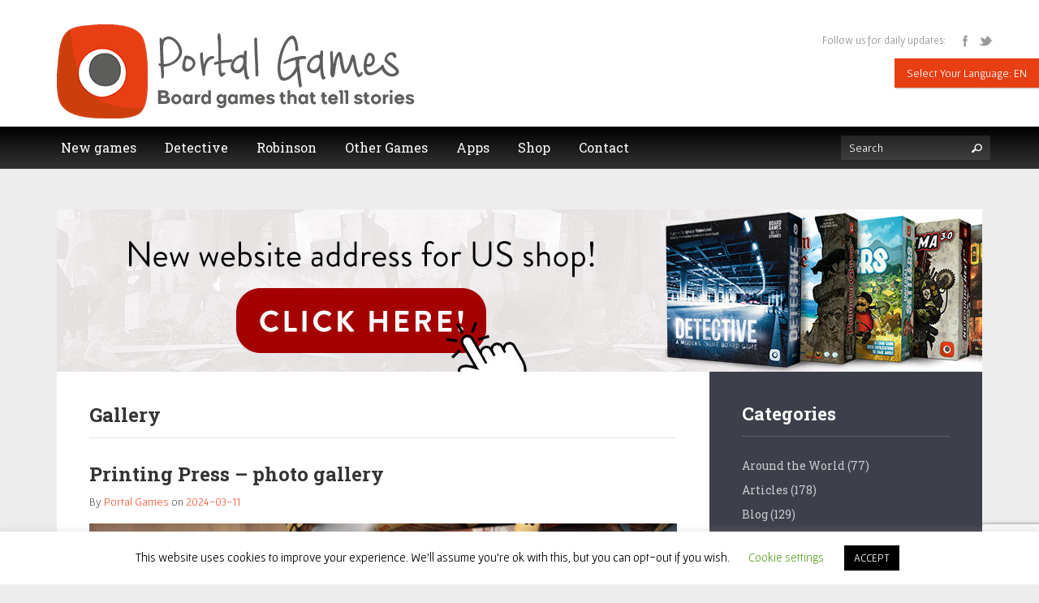

--- FILE ---
content_type: text/html; charset=UTF-8
request_url: https://portalgames.pl/en/category/gallery/
body_size: 42502
content:
<!doctype html>
<!--[if lt IE 7 ]><html lang="en" class="no-js ie6"> <![endif]-->
<!--[if IE 7 ]><html lang="en" class="no-js ie7"> <![endif]-->
<!--[if IE 8 ]><html lang="en" class="no-js ie8"> <![endif]-->
<!--[if IE 9 ]><html lang="en" class="no-js ie9"> <![endif]-->
<!--[if (gt IE 9)|!(IE)]><!--><html lang="en" class="no-js" lang="en-US"> <!--<![endif]-->
<head>
    <meta http-equiv="Content-Type" content="text/html; charset=UTF-8" />
    <meta http-equiv="X-UA-Compatible" content="IE=edge,chrome=1">
    <meta name="viewport" content="width=device-width,initial-scale=1">
    <title>Gallery | Board Games That Tell Stories    </title>
    
<meta name="description" content="Board Games That Tell Stories" />    <link rel="profile" href="https://gmpg.org/xfn/11" />
    <link rel="pingback" href="https://portalgames.pl/en/xmlrpc.php" />
    <meta name='robots' content='max-image-preview:large' />
	<style>img:is([sizes="auto" i], [sizes^="auto," i]) { contain-intrinsic-size: 3000px 1500px }</style>
	<link rel='dns-prefetch' href='//maps.google.com' />
<link rel="alternate" type="application/rss+xml" title="Portal Games &raquo; Feed" href="https://portalgames.pl/en/feed/" />
<link rel="alternate" type="application/rss+xml" title="Portal Games &raquo; Comments Feed" href="https://portalgames.pl/en/comments/feed/" />
<link rel="alternate" type="application/rss+xml" title="Portal Games &raquo; Gallery Category Feed" href="https://portalgames.pl/en/category/gallery/feed/" />
<script type="text/javascript">
/* <![CDATA[ */
window._wpemojiSettings = {"baseUrl":"https:\/\/s.w.org\/images\/core\/emoji\/16.0.1\/72x72\/","ext":".png","svgUrl":"https:\/\/s.w.org\/images\/core\/emoji\/16.0.1\/svg\/","svgExt":".svg","source":{"concatemoji":"https:\/\/portalgames.pl\/en\/wp-includes\/js\/wp-emoji-release.min.js?ver=6.8.3"}};
/*! This file is auto-generated */
!function(s,n){var o,i,e;function c(e){try{var t={supportTests:e,timestamp:(new Date).valueOf()};sessionStorage.setItem(o,JSON.stringify(t))}catch(e){}}function p(e,t,n){e.clearRect(0,0,e.canvas.width,e.canvas.height),e.fillText(t,0,0);var t=new Uint32Array(e.getImageData(0,0,e.canvas.width,e.canvas.height).data),a=(e.clearRect(0,0,e.canvas.width,e.canvas.height),e.fillText(n,0,0),new Uint32Array(e.getImageData(0,0,e.canvas.width,e.canvas.height).data));return t.every(function(e,t){return e===a[t]})}function u(e,t){e.clearRect(0,0,e.canvas.width,e.canvas.height),e.fillText(t,0,0);for(var n=e.getImageData(16,16,1,1),a=0;a<n.data.length;a++)if(0!==n.data[a])return!1;return!0}function f(e,t,n,a){switch(t){case"flag":return n(e,"\ud83c\udff3\ufe0f\u200d\u26a7\ufe0f","\ud83c\udff3\ufe0f\u200b\u26a7\ufe0f")?!1:!n(e,"\ud83c\udde8\ud83c\uddf6","\ud83c\udde8\u200b\ud83c\uddf6")&&!n(e,"\ud83c\udff4\udb40\udc67\udb40\udc62\udb40\udc65\udb40\udc6e\udb40\udc67\udb40\udc7f","\ud83c\udff4\u200b\udb40\udc67\u200b\udb40\udc62\u200b\udb40\udc65\u200b\udb40\udc6e\u200b\udb40\udc67\u200b\udb40\udc7f");case"emoji":return!a(e,"\ud83e\udedf")}return!1}function g(e,t,n,a){var r="undefined"!=typeof WorkerGlobalScope&&self instanceof WorkerGlobalScope?new OffscreenCanvas(300,150):s.createElement("canvas"),o=r.getContext("2d",{willReadFrequently:!0}),i=(o.textBaseline="top",o.font="600 32px Arial",{});return e.forEach(function(e){i[e]=t(o,e,n,a)}),i}function t(e){var t=s.createElement("script");t.src=e,t.defer=!0,s.head.appendChild(t)}"undefined"!=typeof Promise&&(o="wpEmojiSettingsSupports",i=["flag","emoji"],n.supports={everything:!0,everythingExceptFlag:!0},e=new Promise(function(e){s.addEventListener("DOMContentLoaded",e,{once:!0})}),new Promise(function(t){var n=function(){try{var e=JSON.parse(sessionStorage.getItem(o));if("object"==typeof e&&"number"==typeof e.timestamp&&(new Date).valueOf()<e.timestamp+604800&&"object"==typeof e.supportTests)return e.supportTests}catch(e){}return null}();if(!n){if("undefined"!=typeof Worker&&"undefined"!=typeof OffscreenCanvas&&"undefined"!=typeof URL&&URL.createObjectURL&&"undefined"!=typeof Blob)try{var e="postMessage("+g.toString()+"("+[JSON.stringify(i),f.toString(),p.toString(),u.toString()].join(",")+"));",a=new Blob([e],{type:"text/javascript"}),r=new Worker(URL.createObjectURL(a),{name:"wpTestEmojiSupports"});return void(r.onmessage=function(e){c(n=e.data),r.terminate(),t(n)})}catch(e){}c(n=g(i,f,p,u))}t(n)}).then(function(e){for(var t in e)n.supports[t]=e[t],n.supports.everything=n.supports.everything&&n.supports[t],"flag"!==t&&(n.supports.everythingExceptFlag=n.supports.everythingExceptFlag&&n.supports[t]);n.supports.everythingExceptFlag=n.supports.everythingExceptFlag&&!n.supports.flag,n.DOMReady=!1,n.readyCallback=function(){n.DOMReady=!0}}).then(function(){return e}).then(function(){var e;n.supports.everything||(n.readyCallback(),(e=n.source||{}).concatemoji?t(e.concatemoji):e.wpemoji&&e.twemoji&&(t(e.twemoji),t(e.wpemoji)))}))}((window,document),window._wpemojiSettings);
/* ]]> */
</script>

<link rel='stylesheet' id='sdm-styles-css' href='https://portalgames.pl/en/wp-content/plugins/simple-download-monitor/css/sdm_wp_styles.css?ver=6.8.3' type='text/css' media='all' />
<link rel='stylesheet' id='twb-open-sans-css' href='https://fonts.googleapis.com/css?family=Open+Sans%3A300%2C400%2C500%2C600%2C700%2C800&#038;display=swap&#038;ver=6.8.3' type='text/css' media='all' />
<link rel='stylesheet' id='twbbwg-global-css' href='https://portalgames.pl/en/wp-content/plugins/photo-gallery/booster/assets/css/global.css?ver=1.0.0' type='text/css' media='all' />
<style id='wp-emoji-styles-inline-css' type='text/css'>

	img.wp-smiley, img.emoji {
		display: inline !important;
		border: none !important;
		box-shadow: none !important;
		height: 1em !important;
		width: 1em !important;
		margin: 0 0.07em !important;
		vertical-align: -0.1em !important;
		background: none !important;
		padding: 0 !important;
	}
</style>
<link rel='stylesheet' id='wp-block-library-css' href='https://portalgames.pl/en/wp-includes/css/dist/block-library/style.min.css?ver=6.8.3' type='text/css' media='all' />
<style id='classic-theme-styles-inline-css' type='text/css'>
/*! This file is auto-generated */
.wp-block-button__link{color:#fff;background-color:#32373c;border-radius:9999px;box-shadow:none;text-decoration:none;padding:calc(.667em + 2px) calc(1.333em + 2px);font-size:1.125em}.wp-block-file__button{background:#32373c;color:#fff;text-decoration:none}
</style>
<link rel='stylesheet' id='wp-components-css' href='https://portalgames.pl/en/wp-includes/css/dist/components/style.min.css?ver=6.8.3' type='text/css' media='all' />
<link rel='stylesheet' id='wp-preferences-css' href='https://portalgames.pl/en/wp-includes/css/dist/preferences/style.min.css?ver=6.8.3' type='text/css' media='all' />
<link rel='stylesheet' id='wp-block-editor-css' href='https://portalgames.pl/en/wp-includes/css/dist/block-editor/style.min.css?ver=6.8.3' type='text/css' media='all' />
<link rel='stylesheet' id='wp-reusable-blocks-css' href='https://portalgames.pl/en/wp-includes/css/dist/reusable-blocks/style.min.css?ver=6.8.3' type='text/css' media='all' />
<link rel='stylesheet' id='wp-patterns-css' href='https://portalgames.pl/en/wp-includes/css/dist/patterns/style.min.css?ver=6.8.3' type='text/css' media='all' />
<link rel='stylesheet' id='wp-editor-css' href='https://portalgames.pl/en/wp-includes/css/dist/editor/style.min.css?ver=6.8.3' type='text/css' media='all' />
<link rel='stylesheet' id='block-robo-gallery-style-css-css' href='https://portalgames.pl/en/wp-content/plugins/robo-gallery/includes/extensions/block/dist/blocks.style.build.css?ver=5.1.0' type='text/css' media='all' />
<style id='global-styles-inline-css' type='text/css'>
:root{--wp--preset--aspect-ratio--square: 1;--wp--preset--aspect-ratio--4-3: 4/3;--wp--preset--aspect-ratio--3-4: 3/4;--wp--preset--aspect-ratio--3-2: 3/2;--wp--preset--aspect-ratio--2-3: 2/3;--wp--preset--aspect-ratio--16-9: 16/9;--wp--preset--aspect-ratio--9-16: 9/16;--wp--preset--color--black: #000000;--wp--preset--color--cyan-bluish-gray: #abb8c3;--wp--preset--color--white: #ffffff;--wp--preset--color--pale-pink: #f78da7;--wp--preset--color--vivid-red: #cf2e2e;--wp--preset--color--luminous-vivid-orange: #ff6900;--wp--preset--color--luminous-vivid-amber: #fcb900;--wp--preset--color--light-green-cyan: #7bdcb5;--wp--preset--color--vivid-green-cyan: #00d084;--wp--preset--color--pale-cyan-blue: #8ed1fc;--wp--preset--color--vivid-cyan-blue: #0693e3;--wp--preset--color--vivid-purple: #9b51e0;--wp--preset--gradient--vivid-cyan-blue-to-vivid-purple: linear-gradient(135deg,rgba(6,147,227,1) 0%,rgb(155,81,224) 100%);--wp--preset--gradient--light-green-cyan-to-vivid-green-cyan: linear-gradient(135deg,rgb(122,220,180) 0%,rgb(0,208,130) 100%);--wp--preset--gradient--luminous-vivid-amber-to-luminous-vivid-orange: linear-gradient(135deg,rgba(252,185,0,1) 0%,rgba(255,105,0,1) 100%);--wp--preset--gradient--luminous-vivid-orange-to-vivid-red: linear-gradient(135deg,rgba(255,105,0,1) 0%,rgb(207,46,46) 100%);--wp--preset--gradient--very-light-gray-to-cyan-bluish-gray: linear-gradient(135deg,rgb(238,238,238) 0%,rgb(169,184,195) 100%);--wp--preset--gradient--cool-to-warm-spectrum: linear-gradient(135deg,rgb(74,234,220) 0%,rgb(151,120,209) 20%,rgb(207,42,186) 40%,rgb(238,44,130) 60%,rgb(251,105,98) 80%,rgb(254,248,76) 100%);--wp--preset--gradient--blush-light-purple: linear-gradient(135deg,rgb(255,206,236) 0%,rgb(152,150,240) 100%);--wp--preset--gradient--blush-bordeaux: linear-gradient(135deg,rgb(254,205,165) 0%,rgb(254,45,45) 50%,rgb(107,0,62) 100%);--wp--preset--gradient--luminous-dusk: linear-gradient(135deg,rgb(255,203,112) 0%,rgb(199,81,192) 50%,rgb(65,88,208) 100%);--wp--preset--gradient--pale-ocean: linear-gradient(135deg,rgb(255,245,203) 0%,rgb(182,227,212) 50%,rgb(51,167,181) 100%);--wp--preset--gradient--electric-grass: linear-gradient(135deg,rgb(202,248,128) 0%,rgb(113,206,126) 100%);--wp--preset--gradient--midnight: linear-gradient(135deg,rgb(2,3,129) 0%,rgb(40,116,252) 100%);--wp--preset--font-size--small: 13px;--wp--preset--font-size--medium: 20px;--wp--preset--font-size--large: 36px;--wp--preset--font-size--x-large: 42px;--wp--preset--spacing--20: 0.44rem;--wp--preset--spacing--30: 0.67rem;--wp--preset--spacing--40: 1rem;--wp--preset--spacing--50: 1.5rem;--wp--preset--spacing--60: 2.25rem;--wp--preset--spacing--70: 3.38rem;--wp--preset--spacing--80: 5.06rem;--wp--preset--shadow--natural: 6px 6px 9px rgba(0, 0, 0, 0.2);--wp--preset--shadow--deep: 12px 12px 50px rgba(0, 0, 0, 0.4);--wp--preset--shadow--sharp: 6px 6px 0px rgba(0, 0, 0, 0.2);--wp--preset--shadow--outlined: 6px 6px 0px -3px rgba(255, 255, 255, 1), 6px 6px rgba(0, 0, 0, 1);--wp--preset--shadow--crisp: 6px 6px 0px rgba(0, 0, 0, 1);}:where(.is-layout-flex){gap: 0.5em;}:where(.is-layout-grid){gap: 0.5em;}body .is-layout-flex{display: flex;}.is-layout-flex{flex-wrap: wrap;align-items: center;}.is-layout-flex > :is(*, div){margin: 0;}body .is-layout-grid{display: grid;}.is-layout-grid > :is(*, div){margin: 0;}:where(.wp-block-columns.is-layout-flex){gap: 2em;}:where(.wp-block-columns.is-layout-grid){gap: 2em;}:where(.wp-block-post-template.is-layout-flex){gap: 1.25em;}:where(.wp-block-post-template.is-layout-grid){gap: 1.25em;}.has-black-color{color: var(--wp--preset--color--black) !important;}.has-cyan-bluish-gray-color{color: var(--wp--preset--color--cyan-bluish-gray) !important;}.has-white-color{color: var(--wp--preset--color--white) !important;}.has-pale-pink-color{color: var(--wp--preset--color--pale-pink) !important;}.has-vivid-red-color{color: var(--wp--preset--color--vivid-red) !important;}.has-luminous-vivid-orange-color{color: var(--wp--preset--color--luminous-vivid-orange) !important;}.has-luminous-vivid-amber-color{color: var(--wp--preset--color--luminous-vivid-amber) !important;}.has-light-green-cyan-color{color: var(--wp--preset--color--light-green-cyan) !important;}.has-vivid-green-cyan-color{color: var(--wp--preset--color--vivid-green-cyan) !important;}.has-pale-cyan-blue-color{color: var(--wp--preset--color--pale-cyan-blue) !important;}.has-vivid-cyan-blue-color{color: var(--wp--preset--color--vivid-cyan-blue) !important;}.has-vivid-purple-color{color: var(--wp--preset--color--vivid-purple) !important;}.has-black-background-color{background-color: var(--wp--preset--color--black) !important;}.has-cyan-bluish-gray-background-color{background-color: var(--wp--preset--color--cyan-bluish-gray) !important;}.has-white-background-color{background-color: var(--wp--preset--color--white) !important;}.has-pale-pink-background-color{background-color: var(--wp--preset--color--pale-pink) !important;}.has-vivid-red-background-color{background-color: var(--wp--preset--color--vivid-red) !important;}.has-luminous-vivid-orange-background-color{background-color: var(--wp--preset--color--luminous-vivid-orange) !important;}.has-luminous-vivid-amber-background-color{background-color: var(--wp--preset--color--luminous-vivid-amber) !important;}.has-light-green-cyan-background-color{background-color: var(--wp--preset--color--light-green-cyan) !important;}.has-vivid-green-cyan-background-color{background-color: var(--wp--preset--color--vivid-green-cyan) !important;}.has-pale-cyan-blue-background-color{background-color: var(--wp--preset--color--pale-cyan-blue) !important;}.has-vivid-cyan-blue-background-color{background-color: var(--wp--preset--color--vivid-cyan-blue) !important;}.has-vivid-purple-background-color{background-color: var(--wp--preset--color--vivid-purple) !important;}.has-black-border-color{border-color: var(--wp--preset--color--black) !important;}.has-cyan-bluish-gray-border-color{border-color: var(--wp--preset--color--cyan-bluish-gray) !important;}.has-white-border-color{border-color: var(--wp--preset--color--white) !important;}.has-pale-pink-border-color{border-color: var(--wp--preset--color--pale-pink) !important;}.has-vivid-red-border-color{border-color: var(--wp--preset--color--vivid-red) !important;}.has-luminous-vivid-orange-border-color{border-color: var(--wp--preset--color--luminous-vivid-orange) !important;}.has-luminous-vivid-amber-border-color{border-color: var(--wp--preset--color--luminous-vivid-amber) !important;}.has-light-green-cyan-border-color{border-color: var(--wp--preset--color--light-green-cyan) !important;}.has-vivid-green-cyan-border-color{border-color: var(--wp--preset--color--vivid-green-cyan) !important;}.has-pale-cyan-blue-border-color{border-color: var(--wp--preset--color--pale-cyan-blue) !important;}.has-vivid-cyan-blue-border-color{border-color: var(--wp--preset--color--vivid-cyan-blue) !important;}.has-vivid-purple-border-color{border-color: var(--wp--preset--color--vivid-purple) !important;}.has-vivid-cyan-blue-to-vivid-purple-gradient-background{background: var(--wp--preset--gradient--vivid-cyan-blue-to-vivid-purple) !important;}.has-light-green-cyan-to-vivid-green-cyan-gradient-background{background: var(--wp--preset--gradient--light-green-cyan-to-vivid-green-cyan) !important;}.has-luminous-vivid-amber-to-luminous-vivid-orange-gradient-background{background: var(--wp--preset--gradient--luminous-vivid-amber-to-luminous-vivid-orange) !important;}.has-luminous-vivid-orange-to-vivid-red-gradient-background{background: var(--wp--preset--gradient--luminous-vivid-orange-to-vivid-red) !important;}.has-very-light-gray-to-cyan-bluish-gray-gradient-background{background: var(--wp--preset--gradient--very-light-gray-to-cyan-bluish-gray) !important;}.has-cool-to-warm-spectrum-gradient-background{background: var(--wp--preset--gradient--cool-to-warm-spectrum) !important;}.has-blush-light-purple-gradient-background{background: var(--wp--preset--gradient--blush-light-purple) !important;}.has-blush-bordeaux-gradient-background{background: var(--wp--preset--gradient--blush-bordeaux) !important;}.has-luminous-dusk-gradient-background{background: var(--wp--preset--gradient--luminous-dusk) !important;}.has-pale-ocean-gradient-background{background: var(--wp--preset--gradient--pale-ocean) !important;}.has-electric-grass-gradient-background{background: var(--wp--preset--gradient--electric-grass) !important;}.has-midnight-gradient-background{background: var(--wp--preset--gradient--midnight) !important;}.has-small-font-size{font-size: var(--wp--preset--font-size--small) !important;}.has-medium-font-size{font-size: var(--wp--preset--font-size--medium) !important;}.has-large-font-size{font-size: var(--wp--preset--font-size--large) !important;}.has-x-large-font-size{font-size: var(--wp--preset--font-size--x-large) !important;}
:where(.wp-block-post-template.is-layout-flex){gap: 1.25em;}:where(.wp-block-post-template.is-layout-grid){gap: 1.25em;}
:where(.wp-block-columns.is-layout-flex){gap: 2em;}:where(.wp-block-columns.is-layout-grid){gap: 2em;}
:root :where(.wp-block-pullquote){font-size: 1.5em;line-height: 1.6;}
</style>
<link rel='stylesheet' id='contact-form-7-css' href='https://portalgames.pl/en/wp-content/plugins/contact-form-7/includes/css/styles.css?ver=6.1.4' type='text/css' media='all' />
<link rel='stylesheet' id='cookie-law-info-css' href='https://portalgames.pl/en/wp-content/plugins/cookie-law-info/legacy/public/css/cookie-law-info-public.css?ver=3.3.7' type='text/css' media='all' />
<link rel='stylesheet' id='cookie-law-info-gdpr-css' href='https://portalgames.pl/en/wp-content/plugins/cookie-law-info/legacy/public/css/cookie-law-info-gdpr.css?ver=3.3.7' type='text/css' media='all' />
<link rel='stylesheet' id='pdf-generator-addon-for-elementor-page-builder-css' href='https://portalgames.pl/en/wp-content/plugins/pdf-generator-addon-for-elementor-page-builder/public/css/pdf-generator-addon-for-elementor-page-builder-public.css?ver=2.0.1' type='text/css' media='all' />
<link rel='stylesheet' id='bwg_fonts-css' href='https://portalgames.pl/en/wp-content/plugins/photo-gallery/css/bwg-fonts/fonts.css?ver=0.0.1' type='text/css' media='all' />
<link rel='stylesheet' id='sumoselect-css' href='https://portalgames.pl/en/wp-content/plugins/photo-gallery/css/sumoselect.min.css?ver=3.4.6' type='text/css' media='all' />
<link rel='stylesheet' id='mCustomScrollbar-css' href='https://portalgames.pl/en/wp-content/plugins/photo-gallery/css/jquery.mCustomScrollbar.min.css?ver=3.1.5' type='text/css' media='all' />
<link rel='stylesheet' id='bwg_googlefonts-css' href='https://fonts.googleapis.com/css?family=Ubuntu&#038;subset=greek,latin,greek-ext,vietnamese,cyrillic-ext,latin-ext,cyrillic' type='text/css' media='all' />
<link rel='stylesheet' id='bwg_frontend-css' href='https://portalgames.pl/en/wp-content/plugins/photo-gallery/css/styles.min.css?ver=1.8.35' type='text/css' media='all' />
<link rel='stylesheet' id='mc4wp-form-themes-css' href='https://portalgames.pl/en/wp-content/plugins/mailchimp-for-wp/assets/css/form-themes.css?ver=4.10.9' type='text/css' media='all' />
<link rel='stylesheet' id='fuse-framework-frontend-css' href='https://portalgames.pl/en/wp-content/themes/gameszone-parent/framework/static/css/frontend.css?ver=6.8.3' type='text/css' media='all' />
<link rel='stylesheet' id='bootstrap-css' href='https://portalgames.pl/en/wp-content/themes/gameszone-parent/css/bootstrap.css?ver=6.8.3' type='text/css' media='all' />
<link rel='stylesheet' id='bootstrap-theme-css' href='https://portalgames.pl/en/wp-content/themes/gameszone-parent/css/bootstrap-theme.css?ver=6.8.3' type='text/css' media='all' />
<link rel='stylesheet' id='style-css' href='https://portalgames.pl/en/wp-content/themes/gameszone-child/style.css?ver=6.8.3' type='text/css' media='all' />
<link rel='stylesheet' id='prettyPhoto-css' href='https://portalgames.pl/en/wp-content/themes/gameszone-parent/framework/static/css/prettyPhoto.css?ver=6.8.3' type='text/css' media='all' />
<link rel='stylesheet' id='animate.min-css' href='https://portalgames.pl/en/wp-content/themes/gameszone-parent/css/animate.min.css?ver=6.8.3' type='text/css' media='all' />
<link rel='stylesheet' id='shCore-css' href='https://portalgames.pl/en/wp-content/themes/gameszone-parent/css/shCore.css?ver=6.8.3' type='text/css' media='all' />
<link rel='stylesheet' id='meanmenu-css' href='https://portalgames.pl/en/wp-content/themes/gameszone-parent/css/meanmenu.css?ver=6.8.3' type='text/css' media='all' />
<link rel='stylesheet' id='shThemeDefault-css' href='https://portalgames.pl/en/wp-content/themes/gameszone-parent/css/shThemeDefault.css?ver=6.8.3' type='text/css' media='all' />
<link rel='stylesheet' id='tfuse-newsletter-css-css' href='https://portalgames.pl/en/wp-content/themes/gameszone-parent/framework/extensions/newsletter/static/css/newsletter_clientside.css?ver=6.8.3' type='text/css' media='all' />
<script type="text/javascript" src="https://portalgames.pl/en/wp-includes/js/jquery/jquery.min.js?ver=3.7.1" id="jquery-core-js"></script>
<script type="text/javascript" src="https://portalgames.pl/en/wp-includes/js/jquery/jquery-migrate.min.js?ver=3.4.1" id="jquery-migrate-js"></script>
<script type="text/javascript" src="https://portalgames.pl/en/wp-content/plugins/photo-gallery/booster/assets/js/circle-progress.js?ver=1.2.2" id="twbbwg-circle-js"></script>
<script type="text/javascript" id="twbbwg-global-js-extra">
/* <![CDATA[ */
var twb = {"nonce":"947ddc1282","ajax_url":"https:\/\/portalgames.pl\/en\/wp-admin\/admin-ajax.php","plugin_url":"https:\/\/portalgames.pl\/en\/wp-content\/plugins\/photo-gallery\/booster","href":"https:\/\/portalgames.pl\/en\/wp-admin\/admin.php?page=twbbwg_photo-gallery"};
var twb = {"nonce":"947ddc1282","ajax_url":"https:\/\/portalgames.pl\/en\/wp-admin\/admin-ajax.php","plugin_url":"https:\/\/portalgames.pl\/en\/wp-content\/plugins\/photo-gallery\/booster","href":"https:\/\/portalgames.pl\/en\/wp-admin\/admin.php?page=twbbwg_photo-gallery"};
/* ]]> */
</script>
<script type="text/javascript" src="https://portalgames.pl/en/wp-content/plugins/photo-gallery/booster/assets/js/global.js?ver=1.0.0" id="twbbwg-global-js"></script>
<script type="text/javascript" id="cookie-law-info-js-extra">
/* <![CDATA[ */
var Cli_Data = {"nn_cookie_ids":[],"cookielist":[],"non_necessary_cookies":[],"ccpaEnabled":"","ccpaRegionBased":"","ccpaBarEnabled":"","strictlyEnabled":["necessary","obligatoire"],"ccpaType":"gdpr","js_blocking":"","custom_integration":"","triggerDomRefresh":"","secure_cookies":""};
var cli_cookiebar_settings = {"animate_speed_hide":"500","animate_speed_show":"500","background":"#FFF","border":"#b1a6a6c2","border_on":"","button_1_button_colour":"#000","button_1_button_hover":"#000000","button_1_link_colour":"#fff","button_1_as_button":"1","button_1_new_win":"","button_2_button_colour":"#333","button_2_button_hover":"#292929","button_2_link_colour":"#444","button_2_as_button":"","button_2_hidebar":"","button_3_button_colour":"#000","button_3_button_hover":"#000000","button_3_link_colour":"#fff","button_3_as_button":"1","button_3_new_win":"","button_4_button_colour":"#000","button_4_button_hover":"#000000","button_4_link_colour":"#62a329","button_4_as_button":"","button_7_button_colour":"#61a229","button_7_button_hover":"#4e8221","button_7_link_colour":"#fff","button_7_as_button":"1","button_7_new_win":"","font_family":"inherit","header_fix":"","notify_animate_hide":"1","notify_animate_show":"","notify_div_id":"#cookie-law-info-bar","notify_position_horizontal":"right","notify_position_vertical":"bottom","scroll_close":"","scroll_close_reload":"","accept_close_reload":"","reject_close_reload":"","showagain_tab":"1","showagain_background":"#fff","showagain_border":"#000","showagain_div_id":"#cookie-law-info-again","showagain_x_position":"100px","text":"#000","show_once_yn":"","show_once":"10000","logging_on":"","as_popup":"","popup_overlay":"1","bar_heading_text":"","cookie_bar_as":"banner","popup_showagain_position":"bottom-right","widget_position":"left"};
var log_object = {"ajax_url":"https:\/\/portalgames.pl\/en\/wp-admin\/admin-ajax.php"};
/* ]]> */
</script>
<script type="text/javascript" src="https://portalgames.pl/en/wp-content/plugins/cookie-law-info/legacy/public/js/cookie-law-info-public.js?ver=3.3.7" id="cookie-law-info-js"></script>
<script type="text/javascript" id="pdf-generator-addon-for-elementor-page-builder-js-extra">
/* <![CDATA[ */
var rtw_pgaepb_obj = {"ajax_url":"https:\/\/portalgames.pl\/en\/wp-admin\/admin-ajax.php","rtw_pgaepb_nonce":"d93d564ea1","some_thing_msg":"Some Thing Went Wrong! Please Try Again"};
/* ]]> */
</script>
<script type="text/javascript" src="https://portalgames.pl/en/wp-content/plugins/pdf-generator-addon-for-elementor-page-builder/public/js/pdf-generator-addon-for-elementor-page-builder-public.js?ver=2.0.1" id="pdf-generator-addon-for-elementor-page-builder-js"></script>
<script type="text/javascript" src="https://portalgames.pl/en/wp-content/plugins/photo-gallery/js/jquery.sumoselect.min.js?ver=3.4.6" id="sumoselect-js"></script>
<script type="text/javascript" src="https://portalgames.pl/en/wp-content/plugins/photo-gallery/js/tocca.min.js?ver=2.0.9" id="bwg_mobile-js"></script>
<script type="text/javascript" src="https://portalgames.pl/en/wp-content/plugins/photo-gallery/js/jquery.mCustomScrollbar.concat.min.js?ver=3.1.5" id="mCustomScrollbar-js"></script>
<script type="text/javascript" src="https://portalgames.pl/en/wp-content/plugins/photo-gallery/js/jquery.fullscreen.min.js?ver=0.6.0" id="jquery-fullscreen-js"></script>
<script type="text/javascript" id="bwg_frontend-js-extra">
/* <![CDATA[ */
var bwg_objectsL10n = {"bwg_field_required":"field is required.","bwg_mail_validation":"This is not a valid email address.","bwg_search_result":"There are no images matching your search.","bwg_select_tag":"Select Tag","bwg_order_by":"Order By","bwg_search":"Search","bwg_show_ecommerce":"Show Ecommerce","bwg_hide_ecommerce":"Hide Ecommerce","bwg_show_comments":"Show Comments","bwg_hide_comments":"Hide Comments","bwg_restore":"Restore","bwg_maximize":"Maximize","bwg_fullscreen":"Fullscreen","bwg_exit_fullscreen":"Exit Fullscreen","bwg_search_tag":"SEARCH...","bwg_tag_no_match":"No tags found","bwg_all_tags_selected":"All tags selected","bwg_tags_selected":"tags selected","play":"Play","pause":"Pause","is_pro":"","bwg_play":"Play","bwg_pause":"Pause","bwg_hide_info":"Hide info","bwg_show_info":"Show info","bwg_hide_rating":"Hide rating","bwg_show_rating":"Show rating","ok":"Ok","cancel":"Cancel","select_all":"Select all","lazy_load":"0","lazy_loader":"https:\/\/portalgames.pl\/en\/wp-content\/plugins\/photo-gallery\/images\/ajax_loader.png","front_ajax":"0","bwg_tag_see_all":"see all tags","bwg_tag_see_less":"see less tags"};
/* ]]> */
</script>
<script type="text/javascript" src="https://portalgames.pl/en/wp-content/plugins/photo-gallery/js/scripts.min.js?ver=1.8.35" id="bwg_frontend-js"></script>
<script type="text/javascript" id="sdm-scripts-js-extra">
/* <![CDATA[ */
var sdm_ajax_script = {"ajaxurl":"https:\/\/portalgames.pl\/en\/wp-admin\/admin-ajax.php"};
/* ]]> */
</script>
<script type="text/javascript" src="https://portalgames.pl/en/wp-content/plugins/simple-download-monitor/js/sdm_wp_scripts.js?ver=6.8.3" id="sdm-scripts-js"></script>
<link rel="https://api.w.org/" href="https://portalgames.pl/en/wp-json/" /><link rel="alternate" title="JSON" type="application/json" href="https://portalgames.pl/en/wp-json/wp/v2/categories/142" />

		<!-- GA Google Analytics @ https://m0n.co/ga -->
		<script async src="https://www.googletagmanager.com/gtag/js?id=G-VRHGMC3T41"></script>
		<script>
			window.dataLayer = window.dataLayer || [];
			function gtag(){dataLayer.push(arguments);}
			gtag('js', new Date());
			gtag('config', 'G-VRHGMC3T41');
		</script>

	<link rel="shortcut icon" href="https://portalgames.pl/en/wp-content/uploads/2014/03/favicon-1.png"/>
<style type="text/css">
#easysignup-widget-2 {
    padding: 40px;
}

.esu-form-div {
   display: block !important;
   margin-left: -2em;
}

.esu-button {
  border-radius: 3px;
  color: #ffffff;
  background-color: #fa0700;
  border-color: #e10600;
  border: none;
  text-align: center;
  vertical-align: middle;
  cursor: pointer;
  padding: 11px 27px;
}</style>
<meta name="generator" content="Elementor 3.33.2; features: additional_custom_breakpoints; settings: css_print_method-external, google_font-enabled, font_display-auto">
			<style>
				.e-con.e-parent:nth-of-type(n+4):not(.e-lazyloaded):not(.e-no-lazyload),
				.e-con.e-parent:nth-of-type(n+4):not(.e-lazyloaded):not(.e-no-lazyload) * {
					background-image: none !important;
				}
				@media screen and (max-height: 1024px) {
					.e-con.e-parent:nth-of-type(n+3):not(.e-lazyloaded):not(.e-no-lazyload),
					.e-con.e-parent:nth-of-type(n+3):not(.e-lazyloaded):not(.e-no-lazyload) * {
						background-image: none !important;
					}
				}
				@media screen and (max-height: 640px) {
					.e-con.e-parent:nth-of-type(n+2):not(.e-lazyloaded):not(.e-no-lazyload),
					.e-con.e-parent:nth-of-type(n+2):not(.e-lazyloaded):not(.e-no-lazyload) * {
						background-image: none !important;
					}
				}
			</style>
			<link rel="icon" href="https://portalgames.pl/en/wp-content/uploads/2017/06/cropped-portal_logo_2015-32x32.png" sizes="32x32" />
<link rel="icon" href="https://portalgames.pl/en/wp-content/uploads/2017/06/cropped-portal_logo_2015-192x192.png" sizes="192x192" />
<link rel="apple-touch-icon" href="https://portalgames.pl/en/wp-content/uploads/2017/06/cropped-portal_logo_2015-180x180.png" />
<meta name="msapplication-TileImage" content="https://portalgames.pl/en/wp-content/uploads/2017/06/cropped-portal_logo_2015-270x270.png" />

<script type="text/javascript">/* <![CDATA[ */
tf_script={"TF_THEME_PREFIX":"gameszone","TFUSE_THEME_URL":"https:\/\/portalgames.pl\/en\/wp-content\/themes\/gameszone-parent","ajaxurl":"https:\/\/portalgames.pl\/en\/wp-admin\/admin-ajax.php"};
/* ]]> */</script>

<!-- Google Tag Manager Joanna Wareluk-->
<script>(function(w,d,s,l,i){w[l]=w[l]||[];w[l].push({'gtm.start':
new Date().getTime(),event:'gtm.js'});var f=d.getElementsByTagName(s)[0],
j=d.createElement(s),dl=l!='dataLayer'?'&l='+l:'';j.async=true;j.src=
'https://www.googletagmanager.com/gtm.js?id='+i+dl;f.parentNode.insertBefore(j,f);
})(window,document,'script','dataLayer','GTM-T7SVGLW');</script>
<!-- End Google Tag Manager Joanna Wareluk-->
	
		
<!-- Google Tag Manager -->
<script>
	(function(w,d,s,l,i){w[l]=w[l]||[];w[l].push({'gtm.start':
		new Date().getTime(),event:'gtm.js'});var f=d.getElementsByTagName(s)[0],
		j=d.createElement(s),dl=l!='dataLayer'?'&l='+l:'';j.async=true;j.src=
		'https://www.googletagmanager.com/gtm.js?id='+i+dl;f.parentNode.insertBefore(j,f);
		})(window,document,'script','dataLayer','GTM-TFP5BBN');
</script>
<!-- End Google Tag Manager -->

<!-- Facebook Pixel Code -->
<script>
!function(f,b,e,v,n,t,s){if(f.fbq)return;n=f.fbq=function(){n.callMethod?
n.callMethod.apply(n,arguments):n.queue.push(arguments)};if(!f._fbq)f._fbq=n;
n.push=n;n.loaded=!0;n.version='2.0';n.queue=[];t=b.createElement(e);t.async=!0;
t.src=v;s=b.getElementsByTagName(e)[0];s.parentNode.insertBefore(t,s)}(window,
document,'script','//connect.facebook.net/en_US/fbevents.js');

fbq('init', '1687087354853755');
fbq('track', "PageView");</script>
<noscript><img height="1" width="1" style="display:none"
src="https://www.facebook.com/tr?id=1687087354853755&ev=PageView&noscript=1"
/></noscript>
<!-- End Facebook Pixel Code -->
    <link rel="stylesheet" href="https://portalgames.pl/en/wp-content/themes/gameszone-child/main.css">

</head>
<body data-rsssl=1 class="archive category category-gallery category-142 wp-theme-gameszone-parent wp-child-theme-gameszone-child metaslider-plugin elementor-default elementor-kit-18316">

	<!-- Google Tag Manager (noscript) Joanna Wareluk-->
<noscript><iframe src="https://www.googletagmanager.com/ns.html?id=GTM-T7SVGLW"
height="0" width="0" style="display:none;visibility:hidden"></iframe></noscript>
<!-- End Google Tag Manager (noscript) Joanna Wareluk-->
	
	   	<!-- Google Tag Manager (noscript) -->
	<noscript>
		<iframe src="https://www.googletagmanager.com/ns.html?id=GTM-TFP5BBN" height="0" width="0" style="display:none;visibility:hidden"></iframe>
	</noscript>
	<!-- End Google Tag Manager (noscript) -->    

    <div class="st-lng">
        <button class="st-lng-btn"><span class="hidden-xs">Select Your Language</span><span class="visible-xs-inline">LANG</span>: EN</button>
        <ul class="st-lng-list">
            <li>
                <a href="https://portalgames.pl/pl/"><img src="https://portalgames.pl/portalgames/pl/wp-content/uploads/flags/pl.png">Polski</a>
            </li>
             <li class="active">
                <a href="javascript:void(0);"><img src="https://portalgames.pl/portalgames/pl/wp-content/uploads/flags/gb.png">English</a>
            </li>
            <li>
                <a href="https://portalgames.pl/de/"><img src="https://portalgames.pl/portalgames/pl/wp-content/uploads/flags/de.png">Deutsch</a>
            </li>
        </ul>
    </div>

    <div id="page" class="hfeed site">
                <header id="masthead" class="site-header" role="banner">
            <div class="site-header-container">
                <div class="header-main">
                    <div class="header-main-container">

                            <a href="https://portalgames.pl/en/" border="0" alt="Portal Games" title="Portal Games" style="padding-left:15px;" /><img src="https://portalgames.pl/en/wp-content/uploads/2017/07/banner2_ang.png" /> </a>

                        
        <div class="header-socials">
                    <span class="social-title">Follow us for daily updates:</span>
                <span class="social-icons">
                            <a href="https://www.facebook.com/portalgamesus" target="_blank" title="Facebook"><i class="tficon-facebook"></i> <span>Facebook</span></a>
                                        <a href="https://twitter.com/trzewik" target="_blank" title="Twitter"><i class="tficon-twitter"></i> <span>Twitter</span></a>
                                                        </span>
    </div>
                    </div>
                </div><!-- .header-main -->
                
                <div class="header-second">
                    <div class="header-second-container">
                        <div class="nav-main">
                            <nav role="navigation" class="site-navigation main-navigation">
                                <div id="default_menu" class="menu-menu-1-container"><ul id="menu-menu-1" class="dropdown"><li id="menu-item-19450" class="menu-item menu-item-type-custom menu-item-object-custom menu-item-has-children menu-item-19450"><a><span>New games</span></a>
<ul class="submenu-1" >
	<li id="menu-item-22351" class="menu-item menu-item-type-post_type menu-item-object-page menu-item-22351"><a href="https://portalgames.pl/en/age-of-galaxy/"><span>Age of Galaxy</span></a></li>
	<li id="menu-item-22390" class="menu-item menu-item-type-post_type menu-item-object-page menu-item-22390"><a href="https://portalgames.pl/en/resurgence/"><span>Thorgal: The Board Game</span></a></li>
	<li id="menu-item-22394" class="menu-item menu-item-type-post_type menu-item-object-page menu-item-22394"><a href="https://portalgames.pl/en/age-of-galaxy-2/"><span>Resurgence</span></a></li>
	<li id="menu-item-20533" class="menu-item menu-item-type-post_type menu-item-object-page menu-item-20533"><a href="https://portalgames.pl/en/imperial-miners/"><span>Imperial Miners</span></a></li>
	<li id="menu-item-19448" class="menu-item menu-item-type-post_type menu-item-object-page menu-item-19448"><a href="https://portalgames.pl/en/eleven-football-manager-board-game/"><span>Eleven: Football Manager Board Game</span></a></li>
	<li id="menu-item-19447" class="menu-item menu-item-type-post_type menu-item-object-page menu-item-19447"><a href="https://portalgames.pl/en/basilica/"><span>Basilica</span></a></li>
	<li id="menu-item-19446" class="menu-item menu-item-type-post_type menu-item-object-page menu-item-19446"><a href="https://portalgames.pl/en/empires-of-the-north-wrath-of-the-lighthouse/"><span>Empires of the North – Wrath of the Lighthouse</span></a></li>
</ul>
</li>
<li id="menu-item-9384" class="menu-item menu-item-type-custom menu-item-object-custom menu-item-has-children menu-item-9384"><a><span>Detective</span></a>
<ul class="submenu-1" >
	<li id="menu-item-16429" class="menu-item menu-item-type-custom menu-item-object-custom menu-item-16429"><a href="https://dune.portalgames.pl/en"><span>Dune: House Secrets</span></a></li>
	<li id="menu-item-14837" class="menu-item menu-item-type-post_type menu-item-object-page menu-item-14837"><a href="https://portalgames.pl/en/detective-season-one/"><span>Detective – Season One</span></a></li>
	<li id="menu-item-13345" class="menu-item menu-item-type-post_type menu-item-object-page menu-item-13345"><a href="https://portalgames.pl/en/buy-detective/"><span>Buy Detective</span></a></li>
	<li id="menu-item-13793" class="menu-item menu-item-type-post_type menu-item-object-page menu-item-13793"><a href="https://portalgames.pl/en/detective-suburbia/"><span>Play Detective for free!</span></a></li>
	<li id="menu-item-14202" class="menu-item menu-item-type-post_type menu-item-object-page menu-item-14202"><a href="https://portalgames.pl/en/play-detective-on-line/"><span>Play Detective on-line</span></a></li>
	<li id="menu-item-13278" class="menu-item menu-item-type-custom menu-item-object-custom menu-item-13278"><a target="_blank" href="https://detectiveboardgame.com/"><span>Detective Official Page</span></a></li>
	<li id="menu-item-13285" class="menu-item menu-item-type-custom menu-item-object-custom menu-item-13285"><a target="_blank" href="http://playdetective.online"><span>Antares Database</span></a></li>
	<li id="menu-item-9621" class="menu-item menu-item-type-post_type menu-item-object-game menu-item-9621"><a href="https://portalgames.pl/en/all-game-list/detective-a-modern-crime-board-game/"><span>News</span></a></li>
	<li id="menu-item-14518" class="menu-item menu-item-type-post_type menu-item-object-page menu-item-14518"><a href="https://portalgames.pl/en/dig-deeper/"><span>Dig Deeper</span></a></li>
	<li id="menu-item-17041" class="menu-item menu-item-type-post_type menu-item-object-page menu-item-17041"><a href="https://portalgames.pl/en/petty-officers/"><span>Petty Officers</span></a></li>
	<li id="menu-item-13286" class="menu-item menu-item-type-custom menu-item-object-custom menu-item-has-children menu-item-13286"><a><span>Detective: L.A. Crimes Expansion</span></a>
	<ul class="submenu-1" >
		<li id="menu-item-10869" class="menu-item menu-item-type-custom menu-item-object-custom menu-item-10869"><a target="_blank" href="https://detectiveboardgame.com/la-crimes/"><span>About Detective: L.A. Crimes</span></a></li>
		<li id="menu-item-10871" class="menu-item menu-item-type-post_type menu-item-object-game menu-item-10871"><a href="https://portalgames.pl/en/all-game-list/detective-l-a-crimes/"><span>L.A. Crimes News</span></a></li>
	</ul>
</li>
	<li id="menu-item-16245" class="menu-item menu-item-type-post_type menu-item-object-page menu-item-16245"><a href="https://portalgames.pl/en/vienna-connection-new-lp-draft/"><span>Vienna Connection</span></a></li>
</ul>
</li>
<li id="menu-item-16733" class="menu-item menu-item-type-post_type menu-item-object-page menu-item-has-children menu-item-16733"><a href="https://portalgames.pl/en/robinson-crusoe-adventures-on-the-cursed-island/"><span>Robinson</span></a>
<ul class="submenu-1" >
	<li id="menu-item-13341" class="menu-item menu-item-type-post_type menu-item-object-page menu-item-has-children menu-item-13341"><a href="https://portalgames.pl/en/buy-robinson-crusoe/"><span>Buy Robinson Crusoe</span></a>
	<ul class="submenu-1" >
		<li id="menu-item-13337" class="menu-item menu-item-type-custom menu-item-object-custom menu-item-13337"><a target="_blank" href="http://portalgames.pl/files/rules/robinson_crusoe_rulebook.pdf"><span>Rulebook for Robinson Crusoe</span></a></li>
	</ul>
</li>
	<li id="menu-item-15055" class="menu-item menu-item-type-post_type menu-item-object-page menu-item-15055"><a href="https://portalgames.pl/en/robinson-crusoe-treasure-chest/"><span>Robinson Crusoe: Treasure Chest</span></a></li>
	<li id="menu-item-8306" class="menu-item menu-item-type-post_type menu-item-object-game menu-item-8306"><a href="https://portalgames.pl/en/all-game-list/robinson-crusoe-mystery-tales/"><span>Mystery Tales Expansion</span></a></li>
	<li id="menu-item-1229" class="menu-item menu-item-type-post_type menu-item-object-game menu-item-1229"><a href="https://portalgames.pl/en/all-game-list/voyage-of-the-beagle/"><span>Voyage of the Beagle Expansion</span></a></li>
	<li id="menu-item-15056" class="menu-item menu-item-type-custom menu-item-object-custom menu-item-has-children menu-item-15056"><a><span>Scenarios</span></a>
	<ul class="submenu-1" >
		<li id="menu-item-7272" class="menu-item menu-item-type-post_type menu-item-object-guide menu-item-7272"><a href="https://portalgames.pl/en/all-guide-list/promo-the-dreadful-adventure-on-king-kong-island/"><span>&#8220;King Kong&#8221; scenario</span></a></li>
		<li id="menu-item-7263" class="menu-item menu-item-type-post_type menu-item-object-guide menu-item-7263"><a href="https://portalgames.pl/en/all-guide-list/promo-poachers-scenario/"><span>&#8220;Poachers&#8221; scenario</span></a></li>
		<li id="menu-item-7264" class="menu-item menu-item-type-post_type menu-item-object-guide menu-item-7264"><a href="https://portalgames.pl/en/all-guide-list/promo-tracing-dr-livingstone-scenario/"><span>&#8220;Tracing Dr. Livingstone&#8221; scenario</span></a></li>
		<li id="menu-item-7265" class="menu-item menu-item-type-post_type menu-item-object-guide menu-item-7265"><a href="https://portalgames.pl/en/all-guide-list/promo-treasure-island-scenario/"><span>&#8220;Treasure Island&#8221; scenario</span></a></li>
	</ul>
</li>
	<li id="menu-item-15057" class="menu-item menu-item-type-custom menu-item-object-custom menu-item-has-children menu-item-15057"><a><span>Promos</span></a>
	<ul class="submenu-1" >
		<li id="menu-item-7261" class="menu-item menu-item-type-post_type menu-item-object-guide menu-item-7261"><a href="https://portalgames.pl/en/all-guide-list/promo-additional-beast-cards/"><span>Additional Beast Cards Promo</span></a></li>
		<li id="menu-item-7257" class="menu-item menu-item-type-post_type menu-item-object-guide menu-item-7257"><a href="https://portalgames.pl/en/all-guide-list/promo-crewman/"><span>Crewman Promo</span></a></li>
		<li id="menu-item-7262" class="menu-item menu-item-type-post_type menu-item-object-guide menu-item-7262"><a href="https://portalgames.pl/en/all-guide-list/promo-discovery-tokens-with-a-bag/"><span>Discovery tokens with a bag Promo</span></a></li>
		<li id="menu-item-7260" class="menu-item menu-item-type-post_type menu-item-object-guide menu-item-7260"><a href="https://portalgames.pl/en/all-guide-list/promo-event-cards/"><span>Event Cards Promo</span></a></li>
		<li id="menu-item-7266" class="menu-item menu-item-type-post_type menu-item-object-guide menu-item-7266"><a href="https://portalgames.pl/en/all-guide-list/promo-sailor/"><span>Sailor Promo</span></a></li>
		<li id="menu-item-7256" class="menu-item menu-item-type-post_type menu-item-object-guide menu-item-7256"><a href="https://portalgames.pl/en/all-guide-list/promo-searching-the-beach/"><span>Searching the Beach Promo</span></a></li>
		<li id="menu-item-7255" class="menu-item menu-item-type-post_type menu-item-object-guide menu-item-7255"><a href="https://portalgames.pl/en/all-guide-list/promo-secret-trait-cards/"><span>Secret Trait Cards Promo</span></a></li>
		<li id="menu-item-7267" class="menu-item menu-item-type-post_type menu-item-object-guide menu-item-7267"><a href="https://portalgames.pl/en/all-guide-list/promo-stickers-and-pawns-for-hms-beagle-characters/"><span>Stickers and Pawns for HMS Beagle Characters Promo</span></a></li>
		<li id="menu-item-7259" class="menu-item menu-item-type-post_type menu-item-object-guide menu-item-7259"><a href="https://portalgames.pl/en/all-guide-list/promo-trait-cards-i/"><span>Trait Cards I Promo</span></a></li>
		<li id="menu-item-7258" class="menu-item menu-item-type-post_type menu-item-object-guide menu-item-7258"><a href="https://portalgames.pl/en/all-guide-list/promo-trait-cards-ii/"><span>Trait Cards II Promo</span></a></li>
		<li id="menu-item-8310" class="menu-item menu-item-type-post_type menu-item-object-guide menu-item-8310"><a href="https://portalgames.pl/en/all-guide-list/promo-herb-garden-pen/"><span>Herb Garden &#038; Pen Promo</span></a></li>
	</ul>
</li>
</ul>
</li>
<li id="menu-item-5063" class="menu-item menu-item-type-custom menu-item-object-custom menu-item-has-children menu-item-5063"><a href="#"><span>Other Games</span></a>
<ul class="submenu-1" >
	<li id="menu-item-13646" class="menu-item menu-item-type-custom menu-item-object-custom menu-item-has-children menu-item-13646"><a><span>51st State</span></a>
	<ul class="submenu-1" >
		<li id="menu-item-18618" class="menu-item menu-item-type-post_type menu-item-object-page menu-item-18618"><a href="https://portalgames.pl/en/51st-state-ultimate-edition/"><span>51st State: Ultimate Edition</span></a></li>
		<li id="menu-item-15715" class="menu-item menu-item-type-post_type menu-item-object-page menu-item-15715"><a href="https://portalgames.pl/en/51st-state-master-set-moloch/"><span>51st State Master Set: Moloch</span></a></li>
		<li id="menu-item-11182" class="menu-item menu-item-type-post_type menu-item-object-page menu-item-11182"><a href="https://portalgames.pl/en/pre-order-51st-state-allies/"><span>Allies</span></a></li>
		<li id="menu-item-6948" class="menu-item menu-item-type-post_type menu-item-object-game menu-item-6948"><a href="https://portalgames.pl/en/all-game-list/51st-state-scavengers/"><span>Scavengers</span></a></li>
		<li id="menu-item-7249" class="menu-item menu-item-type-post_type menu-item-object-guide menu-item-7249"><a href="https://portalgames.pl/en/all-guide-list/promo-additional-factions/"><span>Additional Factions</span></a></li>
		<li id="menu-item-7251" class="menu-item menu-item-type-post_type menu-item-object-guide menu-item-7251"><a href="https://portalgames.pl/en/all-guide-list/promo-cards-set/"><span>Cards Set</span></a></li>
		<li id="menu-item-7250" class="menu-item menu-item-type-post_type menu-item-object-guide menu-item-7250"><a href="https://portalgames.pl/en/all-guide-list/promo-three-cities/"><span>Three Cities</span></a></li>
		<li id="menu-item-13641" class="menu-item menu-item-type-post_type menu-item-object-page menu-item-13641"><a href="https://portalgames.pl/en/buy-51st-state-master-set/"><span>Buy 51st State: Master Set</span></a></li>
		<li id="menu-item-5630" class="menu-item menu-item-type-post_type menu-item-object-game menu-item-5630"><a href="https://portalgames.pl/en/all-game-list/51st-state-master-set/"><span>More about 51st State</span></a></li>
	</ul>
</li>
	<li id="menu-item-17039" class="menu-item menu-item-type-post_type menu-item-object-page menu-item-17039"><a href="https://portalgames.pl/en/dreadful-circus/"><span>Dreadful Circus</span></a></li>
	<li id="menu-item-18589" class="menu-item menu-item-type-post_type menu-item-object-page menu-item-18589"><a href="https://portalgames.pl/en/gutenberg/"><span>Gutenberg</span></a></li>
	<li id="menu-item-13284" class="menu-item menu-item-type-custom menu-item-object-custom menu-item-has-children menu-item-13284"><a><span>Prêt-à-Porter</span></a>
	<ul class="submenu-1" >
		<li id="menu-item-13295" class="menu-item menu-item-type-post_type menu-item-object-page menu-item-13295"><a href="https://portalgames.pl/en/buy-pret-a-porter/"><span>Buy Prêt-à-Porter</span></a></li>
		<li id="menu-item-13281" class="menu-item menu-item-type-post_type menu-item-object-page menu-item-13281"><a href="https://portalgames.pl/en/pret-a-porter/"><span>About Prêt-à-Porter</span></a></li>
		<li id="menu-item-13279" class="menu-item menu-item-type-custom menu-item-object-custom menu-item-13279"><a target="_blank" href="https://portalgames.blob.core.windows.net/pret-a-porter/pap_rulebook_www_light.pdf"><span>Prêt-à-Porter Rulebook</span></a></li>
		<li id="menu-item-13282" class="menu-item menu-item-type-custom menu-item-object-custom menu-item-13282"><a target="_blank" href="https://portalgames.blob.core.windows.net/pret-a-porter/pap_almanac_www.pdf"><span>Cards Almanac</span></a></li>
		<li id="menu-item-13280" class="menu-item menu-item-type-custom menu-item-object-custom menu-item-13280"><a target="_blank" href="https://portalgames.blob.core.windows.net/pret-a-porter/PaP_scenario_03.pdf"><span>Fashion Week in Essen Scenario</span></a></li>
	</ul>
</li>
	<li id="menu-item-13287" class="menu-item menu-item-type-custom menu-item-object-custom menu-item-has-children menu-item-13287"><a><span>EotN</span></a>
	<ul class="submenu-1" >
		<li id="menu-item-12038" class="menu-item menu-item-type-post_type menu-item-object-page menu-item-has-children menu-item-12038"><a href="https://portalgames.pl/en/imperial-settlers-empires-of-the-north/"><span>Empires of the North</span></a>
		<ul class="submenu-1" >
			<li id="menu-item-13579" class="menu-item menu-item-type-post_type menu-item-object-page menu-item-13579"><a href="https://portalgames.pl/en/empires-of-the-north-faq/"><span>Empires of the North FAQ</span></a></li>
			<li id="menu-item-13351" class="menu-item menu-item-type-post_type menu-item-object-page menu-item-13351"><a href="https://portalgames.pl/en/buy-empires-of-the-north/"><span>Buy Empires of the North</span></a></li>
		</ul>
</li>
		<li id="menu-item-14846" class="menu-item menu-item-type-post_type menu-item-object-page menu-item-has-children menu-item-14846"><a href="https://portalgames.pl/en/barbarian-hordes-expansion/"><span>Barbarian Hordes expansion</span></a>
		<ul class="submenu-1" >
			<li id="menu-item-14858" class="menu-item menu-item-type-post_type menu-item-object-page menu-item-14858"><a href="https://portalgames.pl/en/the-day-with-barbarian-hordes-online-premiere-of-the-latest-expansion-to-empires-of-the-north/"><span>Barbarian Hordes premiere</span></a></li>
		</ul>
</li>
		<li id="menu-item-12746" class="menu-item menu-item-type-post_type menu-item-object-page menu-item-12746"><a href="https://portalgames.pl/en/japanese-islands/"><span>Japanese Islands Expansion</span></a></li>
		<li id="menu-item-13751" class="menu-item menu-item-type-post_type menu-item-object-page menu-item-13751"><a href="https://portalgames.pl/en/empires-of-the-north-roman-banners-2/"><span>Roman Banners expansion</span></a></li>
	</ul>
</li>
	<li id="menu-item-13644" class="menu-item menu-item-type-custom menu-item-object-custom menu-item-has-children menu-item-13644"><a><span>Imperial Settlers</span></a>
	<ul class="submenu-1" >
		<li id="menu-item-13642" class="menu-item menu-item-type-post_type menu-item-object-page menu-item-13642"><a href="https://portalgames.pl/en/buy-imperial-settlers/"><span>Buy Imperial Settlers</span></a></li>
		<li id="menu-item-5798" class="menu-item menu-item-type-post_type menu-item-object-game menu-item-5798"><a href="https://portalgames.pl/en/all-game-list/3-is-a-magic-number/"><span>3 Is A Magic Number Expansion</span></a></li>
		<li id="menu-item-9909" class="menu-item menu-item-type-post_type menu-item-object-game menu-item-9909"><a href="https://portalgames.pl/en/all-game-list/amazons/"><span>Amazons Expansion</span></a></li>
		<li id="menu-item-4061" class="menu-item menu-item-type-post_type menu-item-object-game menu-item-4061"><a href="https://portalgames.pl/en/all-game-list/atlanteans/"><span>Atlanteans Expansion</span></a></li>
		<li id="menu-item-7253" class="menu-item menu-item-type-post_type menu-item-object-guide menu-item-7253"><a href="https://portalgames.pl/en/all-guide-list/promo-aztecs-common-cards/"><span>Aztecs Common Cards Promo</span></a></li>
		<li id="menu-item-6511" class="menu-item menu-item-type-post_type menu-item-object-game menu-item-6511"><a href="https://portalgames.pl/en/all-game-list/aztecs/"><span>Aztecs Expansion</span></a></li>
		<li id="menu-item-7252" class="menu-item menu-item-type-post_type menu-item-object-guide menu-item-7252"><a href="https://portalgames.pl/en/all-guide-list/promo-expedition-tiles/"><span>Expedition Tiles Promo</span></a></li>
		<li id="menu-item-8309" class="menu-item menu-item-type-post_type menu-item-object-guide menu-item-8309"><a href="https://portalgames.pl/en/all-guide-list/promo-diplomacy/"><span>Diplomacy Promo</span></a></li>
		<li id="menu-item-13881" class="menu-item menu-item-type-post_type menu-item-object-page menu-item-13881"><a href="https://portalgames.pl/en/imperial-settlers-storage-box/"><span>Imperial Settlers Storage Box</span></a></li>
		<li id="menu-item-14619" class="menu-item menu-item-type-post_type menu-item-object-page menu-item-14619"><a href="https://portalgames.pl/en/rise-of-the-empire/"><span>Rise Of The Empire</span></a></li>
		<li id="menu-item-14786" class="menu-item menu-item-type-custom menu-item-object-custom menu-item-14786"><a href="https://portalgames.blob.core.windows.net/imperial-settlers/IS_RotN_FAQ_v1_0.pdf"><span>Rise of the Empire FAQ</span></a></li>
		<li id="menu-item-7254" class="menu-item menu-item-type-post_type menu-item-object-guide menu-item-7254"><a href="https://portalgames.pl/en/all-guide-list/promo-ruins/"><span>Ruins Promo</span></a></li>
		<li id="menu-item-1175" class="menu-item menu-item-type-post_type menu-item-object-game menu-item-1175"><a href="https://portalgames.pl/en/all-game-list/imperialsettlers/"><span>More about Imperial Settlers</span></a></li>
		<li id="menu-item-8305" class="menu-item menu-item-type-post_type menu-item-object-game menu-item-8305"><a href="https://portalgames.pl/en/all-game-list/we-didnt-start-the-fire/"><span>We Didn’t Start The Fire Expansion</span></a></li>
		<li id="menu-item-1234" class="menu-item menu-item-type-post_type menu-item-object-game menu-item-1234"><a href="https://portalgames.pl/en/all-game-list/why-cant-we-be-friends/"><span>Why Can&#8217;t We Be Friends Expansion</span></a></li>
	</ul>
</li>
	<li id="menu-item-13457" class="menu-item menu-item-type-custom menu-item-object-custom menu-item-has-children menu-item-13457"><a><span>Imperial Settlers: Roll &#038; Write</span></a>
	<ul class="submenu-1" >
		<li id="menu-item-13456" class="menu-item menu-item-type-post_type menu-item-object-page menu-item-13456"><a href="https://portalgames.pl/en/buy-imperial-settlers-roll-write/"><span>Buy Imperial Settlers: Roll &#038; Write</span></a></li>
		<li id="menu-item-13458" class="menu-item menu-item-type-post_type menu-item-object-page menu-item-13458"><a href="https://portalgames.pl/en/how-to-play-imperial-settlers-roll-write/"><span>How to play Imperial Settlers: Roll &#038; Write</span></a></li>
		<li id="menu-item-13223" class="menu-item menu-item-type-post_type menu-item-object-page menu-item-13223"><a href="https://portalgames.pl/en/imperial-settlers-roll-write-2/"><span>About Imperial Settlers: Roll &#038; Write</span></a></li>
	</ul>
</li>
	<li id="menu-item-13656" class="menu-item menu-item-type-custom menu-item-object-custom menu-item-has-children menu-item-13656"><a><span>Stronghold</span></a>
	<ul class="submenu-1" >
		<li id="menu-item-12920" class="menu-item menu-item-type-post_type menu-item-object-page menu-item-12920"><a href="https://portalgames.pl/en/stronghold/"><span>Stronghold</span></a></li>
		<li id="menu-item-1200" class="menu-item menu-item-type-post_type menu-item-object-game menu-item-1200"><a href="https://portalgames.pl/en/all-game-list/stronghold-undead/"><span>Stronghold Undead</span></a></li>
		<li id="menu-item-7248" class="menu-item menu-item-type-post_type menu-item-object-guide menu-item-7248"><a href="https://portalgames.pl/en/all-guide-list/promo-the-great-shaman/"><span>The Great Shaman</span></a></li>
		<li id="menu-item-1173" class="menu-item menu-item-type-post_type menu-item-object-game menu-item-1173"><a href="https://portalgames.pl/en/all-game-list/stronghold/"><span>More about Stronghold</span></a></li>
	</ul>
</li>
	<li id="menu-item-16564" class="menu-item menu-item-type-post_type menu-item-object-page menu-item-16564"><a href="https://portalgames.pl/en/million-dollar-script/"><span>Million Dollar Script</span></a></li>
	<li id="menu-item-13645" class="menu-item menu-item-type-custom menu-item-object-custom menu-item-has-children menu-item-13645"><a><span>Neuroshima Hex! 3.0</span></a>
	<ul class="submenu-1" >
		<li id="menu-item-15054" class="menu-item menu-item-type-post_type menu-item-object-page menu-item-15054"><a href="https://portalgames.pl/en/neuroshima-hex-3-0-the-year-of-moloch-edition/"><span>Neuroshima Hex! 3.0 The Year of Moloch edition</span></a></li>
		<li id="menu-item-13640" class="menu-item menu-item-type-post_type menu-item-object-page menu-item-13640"><a href="https://portalgames.pl/en/buy-neuroshima-hex-3-0/"><span>Buy Neuroshima Hex 3.0</span></a></li>
		<li id="menu-item-6443" class="menu-item menu-item-type-post_type menu-item-object-game menu-item-6443"><a href="https://portalgames.pl/en/all-game-list/neuroshima-hex-death-breath/"><span>Death Breath</span></a></li>
		<li id="menu-item-4468" class="menu-item menu-item-type-post_type menu-item-object-game menu-item-4468"><a href="https://portalgames.pl/en/all-game-list/neuroshima-hex-doomsday-machine/"><span>Doomsday Machine</span></a></li>
		<li id="menu-item-6358" class="menu-item menu-item-type-post_type menu-item-object-game menu-item-6358"><a href="https://portalgames.pl/en/all-game-list/neuroshima-hex-dancer/"><span>Dancer</span></a></li>
		<li id="menu-item-8008" class="menu-item menu-item-type-post_type menu-item-object-game menu-item-8008"><a href="https://portalgames.pl/en/all-game-list/neuroshima-hex-iron-gang/"><span>Iron Gang</span></a></li>
		<li id="menu-item-8304" class="menu-item menu-item-type-post_type menu-item-object-game menu-item-8304"><a href="https://portalgames.pl/en/all-game-list/neuroshima-hex-iron-gang-hexpuzzles-pack/"><span>Iron Gang Hexpuzzles Pack</span></a></li>
		<li id="menu-item-6359" class="menu-item menu-item-type-post_type menu-item-object-game menu-item-6359"><a href="https://portalgames.pl/en/all-game-list/neuroshima-hex-mephisto/"><span>Mephisto</span></a></li>
		<li id="menu-item-1189" class="menu-item menu-item-type-post_type menu-item-object-game menu-item-1189"><a href="https://portalgames.pl/en/all-game-list/neuroshima-hex-mississippi/"><span>Mississippi</span></a></li>
		<li id="menu-item-7879" class="menu-item menu-item-type-post_type menu-item-object-game menu-item-7879"><a href="https://portalgames.pl/en/all-game-list/neuroshima-hex-neojungle/"><span>Neojungle</span></a></li>
		<li id="menu-item-13474" class="menu-item menu-item-type-post_type menu-item-object-page menu-item-13474"><a href="https://portalgames.pl/en/sand-runners/"><span>Sand Runners</span></a></li>
		<li id="menu-item-5311" class="menu-item menu-item-type-post_type menu-item-object-game menu-item-5311"><a href="https://portalgames.pl/en/all-game-list/neuroshima-hex-new-york-2/"><span>New York</span></a></li>
		<li id="menu-item-7880" class="menu-item menu-item-type-post_type menu-item-object-game menu-item-7880"><a href="https://portalgames.pl/en/all-game-list/neuroshima-hex-sharrash/"><span>Sharrash</span></a></li>
		<li id="menu-item-4565" class="menu-item menu-item-type-post_type menu-item-object-game menu-item-4565"><a href="https://portalgames.pl/en/all-game-list/neuroshima-hex-steel-police/"><span>Steel Police</span></a></li>
		<li id="menu-item-3904" class="menu-item menu-item-type-post_type menu-item-object-game menu-item-3904"><a href="https://portalgames.pl/en/all-game-list/neuroshima-hex-uranopolis/"><span>Uranopolis</span></a></li>
		<li id="menu-item-1168" class="menu-item menu-item-type-post_type menu-item-object-game menu-item-1168"><a href="https://portalgames.pl/en/all-game-list/nshex/"><span>More about Neuroshima HEX! 3.0</span></a></li>
	</ul>
</li>
	<li id="menu-item-9940" class="menu-item menu-item-type-custom menu-item-object-custom menu-item-has-children menu-item-9940"><a><span>Monolith Arena</span></a>
	<ul class="submenu-1" >
		<li id="menu-item-13639" class="menu-item menu-item-type-post_type menu-item-object-page menu-item-13639"><a href="https://portalgames.pl/en/buy-monolith-arena/"><span>Buy Monolith Arena</span></a></li>
		<li id="menu-item-15357" class="menu-item menu-item-type-post_type menu-item-object-page menu-item-15357"><a href="https://portalgames.pl/en/monolith-arena-golems/"><span>Monolith Arena: Golems</span></a></li>
		<li id="menu-item-8303" class="menu-item menu-item-type-post_type menu-item-object-game menu-item-8303"><a href="https://portalgames.pl/en/all-game-list/monolith-arena/"><span>More about Monolith Arena</span></a></li>
	</ul>
</li>
	<li id="menu-item-14071" class="menu-item menu-item-type-custom menu-item-object-custom menu-item-has-children menu-item-14071"><a><span>RPG Books</span></a>
	<ul class="submenu-1" >
		<li id="menu-item-14069" class="menu-item menu-item-type-post_type menu-item-object-page menu-item-14069"><a href="https://portalgames.pl/en/play-smart/"><span>Play Smart</span></a></li>
	</ul>
</li>
	<li id="menu-item-13131" class="menu-item menu-item-type-post_type menu-item-object-page menu-item-13131"><a href="https://portalgames.pl/en/our-other-games/"><span>More games</span></a></li>
</ul>
</li>
<li id="menu-item-10946" class="menu-item menu-item-type-custom menu-item-object-custom menu-item-has-children menu-item-10946"><a href="https://portalgamesdigital.com/"><span>Apps</span></a>
<ul class="submenu-1" >
	<li id="menu-item-15113" class="menu-item menu-item-type-post_type menu-item-object-page menu-item-15113"><a href="https://portalgames.pl/en/neuroshima-convoy-app-tournament/"><span>NS Convoy Tournament</span></a></li>
	<li id="menu-item-10947" class="menu-item menu-item-type-custom menu-item-object-custom menu-item-has-children menu-item-10947"><a href="https://play.google.com/store/apps/developer?id=Portal+Games+Digital"><span>Android</span></a>
	<ul class="submenu-1" >
		<li id="menu-item-14625" class="menu-item menu-item-type-post_type menu-item-object-page menu-item-14625"><a href="https://play.google.com/store/apps/details?id=pl.portalgames.isrw"><span>Imperial Settlers Roll &#038; Write</span></a></li>
		<li id="menu-item-10953" class="menu-item menu-item-type-custom menu-item-object-custom menu-item-10953"><a href="https://play.google.com/store/apps/details?id=pl.portalgames.tidesoftime"><span>Tides of Time</span></a></li>
		<li id="menu-item-10954" class="menu-item menu-item-type-custom menu-item-object-custom menu-item-10954"><a href="https://play.google.com/store/apps/details?id=com.bdc.nh"><span>Neuroshima HEX! 3.0</span></a></li>
		<li id="menu-item-10955" class="menu-item menu-item-type-custom menu-item-object-custom menu-item-10955"><a href="https://play.google.com/store/apps/details?id=pl.portalgames.FirstMartians&amp;hl=en"><span>First Martians</span></a></li>
	</ul>
</li>
	<li id="menu-item-10948" class="menu-item menu-item-type-custom menu-item-object-custom menu-item-has-children menu-item-10948"><a href="https://itunes.apple.com/pl/developer/portal-games/id1251884458"><span>iOS</span></a>
	<ul class="submenu-1" >
		<li id="menu-item-14622" class="menu-item menu-item-type-post_type menu-item-object-page menu-item-14622"><a href="https://apps.apple.com/pl/app/imperial-settlers-roll-write/id1472600457"><span>Imperial Settlers: Roll &#038; Write</span></a></li>
		<li id="menu-item-10949" class="menu-item menu-item-type-custom menu-item-object-custom menu-item-10949"><a href="https://itunes.apple.com/us/app/tides-of-time-the-board-game/id1437742131"><span>Tides of Time</span></a></li>
		<li id="menu-item-10950" class="menu-item menu-item-type-custom menu-item-object-custom menu-item-10950"><a href="https://itunes.apple.com/pl/app/neuroshima-hex/id391297152"><span>Nerusohima HEX! 3.0</span></a></li>
		<li id="menu-item-10951" class="menu-item menu-item-type-custom menu-item-object-custom menu-item-10951"><a href="https://itunes.apple.com/pl/app/neuroshima-hex-puzzle/id422849370"><span>Neuroshima HEX! Puzzle</span></a></li>
		<li id="menu-item-10952" class="menu-item menu-item-type-custom menu-item-object-custom menu-item-10952"><a href="https://itunes.apple.com/pl/app/first-martians/id1254540696"><span>First Martians</span></a></li>
	</ul>
</li>
</ul>
</li>
<li id="menu-item-6838" class="menu-item menu-item-type-custom menu-item-object-custom menu-item-has-children menu-item-6838"><a><span>Shop</span></a>
<ul class="submenu-1" >
	<li id="menu-item-13332" class="menu-item menu-item-type-custom menu-item-object-custom menu-item-13332"><a target="_blank" href="https://www.shopportalgames.com"><span>Portal Games American Store</span></a></li>
	<li id="menu-item-13333" class="menu-item menu-item-type-custom menu-item-object-custom menu-item-13333"><a target="_blank" href="https://shop.portalgames.pl/"><span>Portal Games European Store</span></a></li>
</ul>
</li>
<li id="menu-item-1051" class="menu-item menu-item-type-post_type menu-item-object-page menu-item-has-children menu-item-1051"><a href="https://portalgames.pl/en/contact/"><span>Contact</span></a>
<ul class="submenu-1" >
	<li id="menu-item-1004" class="menu-item menu-item-type-custom menu-item-object-custom menu-item-1004"><a href="https://portalgames.pl/en/about-us/"><span>About Us</span></a></li>
	<li id="menu-item-14513" class="menu-item menu-item-type-post_type menu-item-object-page menu-item-14513"><a href="https://portalgames.pl/en/partners/"><span>Our Partners</span></a></li>
	<li id="menu-item-17917" class="menu-item menu-item-type-custom menu-item-object-custom menu-item-has-children menu-item-17917"><a><span>Customer Service</span></a>
	<ul class="submenu-1" >
		<li id="menu-item-9461" class="menu-item menu-item-type-post_type menu-item-object-page menu-item-9461"><a href="https://portalgames.pl/en/customer-service/"><span>Customer Service &#8211; EU and rest of world</span></a></li>
		<li id="menu-item-15897" class="menu-item menu-item-type-custom menu-item-object-custom menu-item-15897"><a target="_blank" href="https://shopportalgames.com/pages/contact-us"><span>US &#038; Canada General Contact</span></a></li>
		<li id="menu-item-15898" class="menu-item menu-item-type-custom menu-item-object-custom menu-item-15898"><a target="_blank" href="https://shopportalgames.com/pages/replacement-parts"><span>US &#038; Canada Replacement Parts</span></a></li>
	</ul>
</li>
	<li id="menu-item-3625" class="menu-item menu-item-type-post_type menu-item-object-page menu-item-3625"><a href="https://portalgames.pl/en/honors/"><span>Honors</span></a></li>
	<li id="menu-item-7861" class="menu-item menu-item-type-post_type menu-item-object-page menu-item-7861"><a href="https://portalgames.pl/en/privacy-policy/"><span>Privacy Policy</span></a></li>
</ul>
</li>
</ul></div>                            </nav>
                        </div>
                        <div class="header-search">
                            <form id="searchForm" action="https://portalgames.pl/en/" method="get">
                                <label for="stext">Search</label>
                                <input type="text" name="s" id="s" value="" class="stext" placeholder="Search">
                                <button type="submit" id="searchSubmit" class="button-search"><i class="tficon-search"></i></button>
                            </form>
                        </div>
                    </div>
                </div>
                
            </div>   
        </header>
    <div id="main" class="site-main" role="main">
<div class="main-row content-row">

    <div class="container">
        <div class="banner_us-wrapper">
            <a href="https://www.shopportalgames.com" class="banner_us-link">
                <img src="https://portalgames.pl/en/wp-content/themes/gameszone-child/images/pgus_shop_page.jpg" alt="banner_us" class="banner_us-img">
            </a>
        </div>
                            <div class="middle-main content-cols2">
                 
                    <div id="primary" class="content-area">
                        <div class="inner">
                            <section class="postlist postlist-blog">
                                <h1>Gallery</h1>
                                <article class="post">
    <div class="inner">
        <div class="entry-aside">
                        <header class="entry-header">
                <h1 class="entry-title"><a href="https://portalgames.pl/en/printing-press-photo-gallery/">Printing Press &#8211; photo gallery</a></h1>
                <div class="entry-meta">
                    By <span class="author"><a href="https://portalgames.pl/en/author/portal/" title="Posts by Portal Games" rel="author">Portal Games</a></span> on                     <time class="entry-date" datetime="2024-03-11T12:00:00">2024-03-11</time>
                </div>
            </header>
                                            <a class="post-thumbnail  clearfix" href="https://portalgames.pl/en/printing-press-photo-gallery/"><img src="https://portalgames.pl/en/wp-content/uploads/2024/02/printingpress_1600x.png" alt=""/></a>
                                         <div class="entry-content ">
                <p>Printing Press releases this month! Time to present it in its full glory! Here is the gallery of photos presenting the game!</p>
            </div>
            <footer class="entry-meta">
                <a class="btn btn-default btn-xs" href="https://portalgames.pl/en/printing-press-photo-gallery/">Read all</a>

                <span class="comments-link"><a href="https://portalgames.pl/en/printing-press-photo-gallery/#respond"><i class="tficon-comment"></i> No Comments</a></span>
            </footer>
            <span id="post-21193" class="post-21193 post type-post status-publish format-standard has-post-thumbnail hentry category-gallery category-news tag-printing-press"></span>
        </div>
    </div>
</article><article class="post">
    <div class="inner">
        <div class="entry-aside">
                        <header class="entry-header">
                <h1 class="entry-title"><a href="https://portalgames.pl/en/eleven-photo-gallery/">Eleven &#8211; photo gallery</a></h1>
                <div class="entry-meta">
                    By <span class="author"><a href="https://portalgames.pl/en/author/portal/" title="Posts by Portal Games" rel="author">Portal Games</a></span> on                     <time class="entry-date" datetime="2023-02-22T12:00:00">2023-02-22</time>
                </div>
            </header>
                                            <a class="post-thumbnail  clearfix" href="https://portalgames.pl/en/eleven-photo-gallery/"><img src="https://portalgames.pl/en/wp-content/uploads/2023/02/Projekt-bez-tytulu-40.png" alt=""/></a>
                                         <div class="entry-content ">
                <p>Yesterday it rained, but today is sunny &#8211; perfect weather for a game. The players have already gone onto the pitch. Nine had an injury a month ago, but he&#8217;s feeling pretty good.</p>
            </div>
            <footer class="entry-meta">
                <a class="btn btn-default btn-xs" href="https://portalgames.pl/en/eleven-photo-gallery/">Read all</a>

                <span class="comments-link"><a href="https://portalgames.pl/en/eleven-photo-gallery/#respond"><i class="tficon-comment"></i> No Comments</a></span>
            </footer>
            <span id="post-20055" class="post-20055 post type-post status-publish format-standard has-post-thumbnail hentry category-gallery category-news tag-eleven"></span>
        </div>
    </div>
</article><article class="post">
    <div class="inner">
        <div class="entry-aside">
                        <header class="entry-header">
                <h1 class="entry-title"><a href="https://portalgames.pl/en/portalcon-2023-photo-gallery/">PortalCon 2023 &#8211; photo gallery</a></h1>
                <div class="entry-meta">
                    By <span class="author"><a href="https://portalgames.pl/en/author/portal/" title="Posts by Portal Games" rel="author">Portal Games</a></span> on                     <time class="entry-date" datetime="2023-02-15T12:00:00">2023-02-15</time>
                </div>
            </header>
                                            <a class="post-thumbnail  clearfix" href="https://portalgames.pl/en/portalcon-2023-photo-gallery/"><img src="https://portalgames.pl/en/wp-content/uploads/2023/02/Projekt-bez-tytulu-37.png" alt=""/></a>
                                         <div class="entry-content ">
                <p>We remember this year&#8217;s PortalCon 2023, a special board game convention for us, where we presented our publishing plans for the current year!</p>
            </div>
            <footer class="entry-meta">
                <a class="btn btn-default btn-xs" href="https://portalgames.pl/en/portalcon-2023-photo-gallery/">Read all</a>

                <span class="comments-link"><a href="https://portalgames.pl/en/portalcon-2023-photo-gallery/#respond"><i class="tficon-comment"></i> No Comments</a></span>
            </footer>
            <span id="post-19969" class="post-19969 post type-post status-publish format-standard has-post-thumbnail hentry category-gallery category-news tag-portalcon tag-portalcon2023"></span>
        </div>
    </div>
</article><article class="post">
    <div class="inner">
        <div class="entry-aside">
                        <header class="entry-header">
                <h1 class="entry-title"><a href="https://portalgames.pl/en/gutenberg-photo-gallery/">Gutenberg &#8211; photo gallery</a></h1>
                <div class="entry-meta">
                    By <span class="author"><a href="https://portalgames.pl/en/author/martynaportalgames-pl/" title="Posts by Martyna Paprocka" rel="author">Martyna Paprocka</a></span> on                     <time class="entry-date" datetime="2022-06-13T12:00:00">2022-06-13</time>
                </div>
            </header>
                                            <a class="post-thumbnail  clearfix" href="https://portalgames.pl/en/gutenberg-photo-gallery/"><img src="https://portalgames.pl/en/wp-content/uploads/2022/06/Projekt-bez-tytulu-1.png" alt=""/></a>
                                         <div class="entry-content ">
                <p>Knock, knock! Here&#8217;s a reminder! Gutenberg is now available in our online store and stands out with many really good reviews (thanks for each of them). Go ahead, check out our photo gallery and become a pioneer of printing!</p>
            </div>
            <footer class="entry-meta">
                <a class="btn btn-default btn-xs" href="https://portalgames.pl/en/gutenberg-photo-gallery/">Read all</a>

                <span class="comments-link"><a href="https://portalgames.pl/en/gutenberg-photo-gallery/#respond"><i class="tficon-comment"></i> No Comments</a></span>
            </footer>
            <span id="post-18872" class="post-18872 post type-post status-publish format-standard has-post-thumbnail hentry category-gallery category-news tag-gutenberg"></span>
        </div>
    </div>
</article><article class="post">
    <div class="inner">
        <div class="entry-aside">
                        <header class="entry-header">
                <h1 class="entry-title"><a href="https://portalgames.pl/en/imperial-settlers-atlanteans-photo-gallery/">Imperial Settlers: Atlanteans &#8211; photo gallery</a></h1>
                <div class="entry-meta">
                    By <span class="author"><a href="https://portalgames.pl/en/author/portal/" title="Posts by Portal Games" rel="author">Portal Games</a></span> on                     <time class="entry-date" datetime="2019-04-23T12:00:00">2019-04-23</time>
                </div>
            </header>
                                                     <div class="entry-content ">
                <p>As time has passed, we have lost record of the rise and fall of the Atlantis, but today we have uncovered old images of this ancient legendary empire in Imperial Settlers! The denizens of Atlantis unique technology that changes the way you must play the game both as the Atlanteans</p>
            </div>
            <footer class="entry-meta">
                <a class="btn btn-default btn-xs" href="https://portalgames.pl/en/imperial-settlers-atlanteans-photo-gallery/">Read all</a>

                <span class="comments-link"><a href="https://portalgames.pl/en/imperial-settlers-atlanteans-photo-gallery/#respond"><i class="tficon-comment"></i> No Comments</a></span>
            </footer>
            <span id="post-11141" class="post-11141 post type-post status-publish format-standard hentry category-gallery category-news"></span>
        </div>
    </div>
</article><article class="post">
    <div class="inner">
        <div class="entry-aside">
                        <header class="entry-header">
                <h1 class="entry-title"><a href="https://portalgames.pl/en/robinson-crusoe-adventures-on-the-cursed-island-photo-gallery/">Robinson Crusoe: Adventures on the Cursed Island &#8211; photo gallery</a></h1>
                <div class="entry-meta">
                    By <span class="author"><a href="https://portalgames.pl/en/author/portal/" title="Posts by Portal Games" rel="author">Portal Games</a></span> on                     <time class="entry-date" datetime="2019-04-16T12:00:00">2019-04-16</time>
                </div>
            </header>
                                                     <div class="entry-content ">
                <p>Robinson Crusoe: Adventures on the Cursed Island is the game that made Portal Games a recognizable brand, and allowed thousands of players to create their own version of the classic castaway story.<br />
With the second big expansion just around the corner, and a great BGG ranking, it is probably our most important title, with Detective quickly catching up. It is also a game with a lot of components, a lot of colourful markers, and a plethora of cards. Take a look at Robinson Crusoe: Adventures on the Cursed Island.</p>
            </div>
            <footer class="entry-meta">
                <a class="btn btn-default btn-xs" href="https://portalgames.pl/en/robinson-crusoe-adventures-on-the-cursed-island-photo-gallery/">Read all</a>

                <span class="comments-link"><a href="https://portalgames.pl/en/robinson-crusoe-adventures-on-the-cursed-island-photo-gallery/#respond"><i class="tficon-comment"></i> No Comments</a></span>
            </footer>
            <span id="post-11105" class="post-11105 post type-post status-publish format-standard hentry category-gallery category-news"></span>
        </div>
    </div>
</article><article class="post">
    <div class="inner">
        <div class="entry-aside">
                        <header class="entry-header">
                <h1 class="entry-title"><a href="https://portalgames.pl/en/alien-artifacts-photo-gallery/">Alien Artifacts &#8211; photo gallery</a></h1>
                <div class="entry-meta">
                    By <span class="author"><a href="https://portalgames.pl/en/author/portal/" title="Posts by Portal Games" rel="author">Portal Games</a></span> on                     <time class="entry-date" datetime="2019-04-09T12:00:00">2019-04-09</time>
                </div>
            </header>
                                                     <div class="entry-content ">
                <p>Travel to distant lands, discover artifacts of an alien civilization, and use them to conquer the galaxy. Construct your vessels, develop technology, and colonize planets, as your empire grows, but look out for opponent&#8217;s blockades. That&#8217;s Alien Artifacts&#8217; gameplay in a nutshell. Take a closer look at the game here</p>
            </div>
            <footer class="entry-meta">
                <a class="btn btn-default btn-xs" href="https://portalgames.pl/en/alien-artifacts-photo-gallery/">Read all</a>

                <span class="comments-link"><a href="https://portalgames.pl/en/alien-artifacts-photo-gallery/#respond"><i class="tficon-comment"></i> No Comments</a></span>
            </footer>
            <span id="post-11061" class="post-11061 post type-post status-publish format-standard hentry category-gallery category-news"></span>
        </div>
    </div>
</article><article class="post">
    <div class="inner">
        <div class="entry-aside">
                        <header class="entry-header">
                <h1 class="entry-title"><a href="https://portalgames.pl/en/detective-l-a-crimes-photo-gallery/">Detective: L.A. Crimes &#8211; photo gallery</a></h1>
                <div class="entry-meta">
                    By <span class="author"><a href="https://portalgames.pl/en/author/portal/" title="Posts by Portal Games" rel="author">Portal Games</a></span> on                     <time class="entry-date" datetime="2019-04-02T12:00:00">2019-04-02</time>
                </div>
            </header>
                                                     <div class="entry-content ">
                <p>Here it is. Take a look at our vintage photo collection for Detective: L.A. Crimes. Of course we cannot show you the cards, not without spoiling the game anyway. But the theme of the game, or rather the theme of your experience should be palpable.</p>
            </div>
            <footer class="entry-meta">
                <a class="btn btn-default btn-xs" href="https://portalgames.pl/en/detective-l-a-crimes-photo-gallery/">Read all</a>

                <span class="comments-link"><a href="https://portalgames.pl/en/detective-l-a-crimes-photo-gallery/#respond"><i class="tficon-comment"></i> No Comments</a></span>
            </footer>
            <span id="post-11028" class="post-11028 post type-post status-publish format-standard hentry category-gallery category-news"></span>
        </div>
    </div>
</article><article class="post">
    <div class="inner">
        <div class="entry-aside">
                        <header class="entry-header">
                <h1 class="entry-title"><a href="https://portalgames.pl/en/robinson-crusoe-mystery-tales-photo-gallery/">Robinson Crusoe: Mystery Tales &#8211; photo gallery</a></h1>
                <div class="entry-meta">
                    By <span class="author"><a href="https://portalgames.pl/en/author/portal/" title="Posts by Portal Games" rel="author">Portal Games</a></span> on                     <time class="entry-date" datetime="2019-03-28T12:00:00">2019-03-28</time>
                </div>
            </header>
                                                     <div class="entry-content ">
                <p>Tomorrow the pre-orders for Robinson Crusoe: Mystery Tales expansion will launch! That&#8217;s a perfect moment to show you, what are you going to get! Take a look at a photo gallery for Mystery Tales!</p>
            </div>
            <footer class="entry-meta">
                <a class="btn btn-default btn-xs" href="https://portalgames.pl/en/robinson-crusoe-mystery-tales-photo-gallery/">Read all</a>

                <span class="comments-link"><a href="https://portalgames.pl/en/robinson-crusoe-mystery-tales-photo-gallery/#comments"><i class="tficon-comment"></i> 1 Comment</a></span>
            </footer>
            <span id="post-11003" class="post-11003 post type-post status-publish format-standard hentry category-gallery category-news"></span>
        </div>
    </div>
</article><article class="post">
    <div class="inner">
        <div class="entry-aside">
                        <header class="entry-header">
                <h1 class="entry-title"><a href="https://portalgames.pl/en/neuroshima-hex-3-0-photo-gallery/">Neuroshima HEX! 3.0 &#8211; photo gallery</a></h1>
                <div class="entry-meta">
                    By <span class="author"><a href="https://portalgames.pl/en/author/portal/" title="Posts by Portal Games" rel="author">Portal Games</a></span> on                     <time class="entry-date" datetime="2019-03-20T12:00:00">2019-03-20</time>
                </div>
            </header>
                                                     <div class="entry-content ">
                <p>Neuroshima HEX! 3.0, created by Michał Oracz, veteran board game designer, author or co-author of Monolith Arena, Cry Havoc, This War Of Mine and Tainted Grail: The Fall of Avalon is a game of tactics, wits, and a little bit of luck. With all those expansions it has limitless replayability!</p>
            </div>
            <footer class="entry-meta">
                <a class="btn btn-default btn-xs" href="https://portalgames.pl/en/neuroshima-hex-3-0-photo-gallery/">Read all</a>

                <span class="comments-link"><a href="https://portalgames.pl/en/neuroshima-hex-3-0-photo-gallery/#respond"><i class="tficon-comment"></i> No Comments</a></span>
            </footer>
            <span id="post-10967" class="post-10967 post type-post status-publish format-standard hentry category-gallery category-news"></span>
        </div>
    </div>
</article><article class="post">
    <div class="inner">
        <div class="entry-aside">
                        <header class="entry-header">
                <h1 class="entry-title"><a href="https://portalgames.pl/en/imperial-settlers-aztecs-photo-gallery/">Imperial Settlers: Aztecs &#8211; Photo Gallery</a></h1>
                <div class="entry-meta">
                    By <span class="author"><a href="https://portalgames.pl/en/author/portal/" title="Posts by Portal Games" rel="author">Portal Games</a></span> on                     <time class="entry-date" datetime="2019-03-12T12:00:00">2019-03-12</time>
                </div>
            </header>
                                                     <div class="entry-content ">
                <p>Aztecs were the second big expansion for Imperial Settlers. Visit their distant lands and help them build great pyramids! Allow your Empire to be blessed by performing prayers, and use this advantage to create the best civilization in the world!</p>
            </div>
            <footer class="entry-meta">
                <a class="btn btn-default btn-xs" href="https://portalgames.pl/en/imperial-settlers-aztecs-photo-gallery/">Read all</a>

                <span class="comments-link"><a href="https://portalgames.pl/en/imperial-settlers-aztecs-photo-gallery/#respond"><i class="tficon-comment"></i> No Comments</a></span>
            </footer>
            <span id="post-10920" class="post-10920 post type-post status-publish format-standard hentry category-gallery category-news"></span>
        </div>
    </div>
</article><article class="post">
    <div class="inner">
        <div class="entry-aside">
                        <header class="entry-header">
                <h1 class="entry-title"><a href="https://portalgames.pl/en/tides-of-time-photo-gallery/">Tides of Time &#8211; Photo Gallery</a></h1>
                <div class="entry-meta">
                    By <span class="author"><a href="https://portalgames.pl/en/author/portal/" title="Posts by Portal Games" rel="author">Portal Games</a></span> on                     <time class="entry-date" datetime="2019-03-05T12:00:00">2019-03-05</time>
                </div>
            </header>
                                                     <div class="entry-content ">
                <p>Tides of Time is a small card game for two players that would fit in your pocket. It&#8217;s worth your time not only because it has gorgeous illustration. Portal Games Digital, our mysterious IT branch asked us to let you know that Tides of Time mobile app is going to</p>
            </div>
            <footer class="entry-meta">
                <a class="btn btn-default btn-xs" href="https://portalgames.pl/en/tides-of-time-photo-gallery/">Read all</a>

                <span class="comments-link"><a href="https://portalgames.pl/en/tides-of-time-photo-gallery/#respond"><i class="tficon-comment"></i> No Comments</a></span>
            </footer>
            <span id="post-10888" class="post-10888 post type-post status-publish format-standard hentry category-gallery category-news"></span>
        </div>
    </div>
</article><article class="post">
    <div class="inner">
        <div class="entry-aside">
                        <header class="entry-header">
                <h1 class="entry-title"><a href="https://portalgames.pl/en/robinson-crusoe-voyage-of-the-beagle-photo-gallery/">Robinson Crusoe: Voyage of the Beagle &#8211; Photo gallery</a></h1>
                <div class="entry-meta">
                    By <span class="author"><a href="https://portalgames.pl/en/author/portal/" title="Posts by Portal Games" rel="author">Portal Games</a></span> on                     <time class="entry-date" datetime="2019-02-26T12:00:00">2019-02-26</time>
                </div>
            </header>
                                                     <div class="entry-content ">
                <p>Mystery Tales are are getting closer and closer, but they will not be the first Robinson Crusoe expansion! Take a look at Voyage of the Beagle and travel with Charles Darwin to explore the secrets of the natural world!</p>
            </div>
            <footer class="entry-meta">
                <a class="btn btn-default btn-xs" href="https://portalgames.pl/en/robinson-crusoe-voyage-of-the-beagle-photo-gallery/">Read all</a>

                <span class="comments-link"><a href="https://portalgames.pl/en/robinson-crusoe-voyage-of-the-beagle-photo-gallery/#comments"><i class="tficon-comment"></i> 1 Comment</a></span>
            </footer>
            <span id="post-10826" class="post-10826 post type-post status-publish format-standard hentry category-gallery category-news"></span>
        </div>
    </div>
</article><article class="post">
    <div class="inner">
        <div class="entry-aside">
                        <header class="entry-header">
                <h1 class="entry-title"><a href="https://portalgames.pl/en/51st-state-master-set-photo-gallery/">51st State: Master Set &#8211; photo gallery</a></h1>
                <div class="entry-meta">
                    By <span class="author"><a href="https://portalgames.pl/en/author/portal/" title="Posts by Portal Games" rel="author">Portal Games</a></span> on                     <time class="entry-date" datetime="2019-02-19T12:00:00">2019-02-19</time>
                </div>
            </header>
                                                     <div class="entry-content ">
                <p>In the world of Neuroshima, the fight never stops. Join the forces of evil mutants or robots, or join humans trying to survive, and battle your opponents, until you are the ruler of 51st State!</p>
            </div>
            <footer class="entry-meta">
                <a class="btn btn-default btn-xs" href="https://portalgames.pl/en/51st-state-master-set-photo-gallery/">Read all</a>

                <span class="comments-link"><a href="https://portalgames.pl/en/51st-state-master-set-photo-gallery/#respond"><i class="tficon-comment"></i> No Comments</a></span>
            </footer>
            <span id="post-10778" class="post-10778 post type-post status-publish format-standard hentry category-gallery category-news"></span>
        </div>
    </div>
</article><article class="post">
    <div class="inner">
        <div class="entry-aside">
                        <header class="entry-header">
                <h1 class="entry-title"><a href="https://portalgames.pl/en/legacy-the-testament-of-duke-de-crecy/">Legacy: The Testament of Duke De Crecy &#8211; Photo Gallery</a></h1>
                <div class="entry-meta">
                    By <span class="author"><a href="https://portalgames.pl/en/author/portal/" title="Posts by Portal Games" rel="author">Portal Games</a></span> on                     <time class="entry-date" datetime="2019-02-12T12:00:00">2019-02-12</time>
                </div>
            </header>
                                                     <div class="entry-content ">
                <p>Legacy is one of those games, which promotes family values. Indeed, members of the family are of the ultimate value to you. It is a very thematic game, and it shows. Take a look at The Testament of Duke De Crecy, and see, if you can build your own Legacy!</p>
            </div>
            <footer class="entry-meta">
                <a class="btn btn-default btn-xs" href="https://portalgames.pl/en/legacy-the-testament-of-duke-de-crecy/">Read all</a>

                <span class="comments-link"><a href="https://portalgames.pl/en/legacy-the-testament-of-duke-de-crecy/#respond"><i class="tficon-comment"></i> No Comments</a></span>
            </footer>
            <span id="post-10740" class="post-10740 post type-post status-publish format-standard hentry category-gallery category-news"></span>
        </div>
    </div>
</article>                                            <nav class="navigation paging-navigation" role="navigation">
                <div class="pagination loop-pagination">
                         
                        <span aria-current="page" class="page-numbers current">1</span>
<a class="page-numbers" href="https://portalgames.pl/en/category/gallery/page/2/">2</a>                        <a href="https://portalgames.pl/en/category/gallery/page/2/" ><div class="next page-numbers"><i class="tficon-chevron-right"></i></div></a>	   
                </div>
            </nav>
                                        </section>
                        </div>
                    </div>
                                            <div id="secondary" class="sidebar widget-area">
                            <div class="inner">
                                <div class="widget widget_categories widget-boxed"><h3 class="widget-title">Categories</h3>        <ul>
            	<li class="cat-item cat-item-2"><a href="https://portalgames.pl/en/category/around-the-world/">Around the World</a> (77)
</li>
	<li class="cat-item cat-item-110"><a href="https://portalgames.pl/en/category/articles/">Articles</a> (178)
</li>
	<li class="cat-item cat-item-3"><a href="https://portalgames.pl/en/category/blog/">Blog</a> (129)
</li>
	<li class="cat-item cat-item-4"><a href="https://portalgames.pl/en/category/coming-soon/">Coming Soon</a> (89)
</li>
	<li class="cat-item cat-item-102"><a href="https://portalgames.pl/en/category/contest/">Contest</a> (26)
</li>
	<li class="cat-item cat-item-148"><a href="https://portalgames.pl/en/category/dev/">dev</a> (4)
</li>
	<li class="cat-item cat-item-97"><a href="https://portalgames.pl/en/category/fans/">Fans</a> (63)
<ul class='children'>
	<li class="cat-item cat-item-141"><a href="https://portalgames.pl/en/category/fans/bestof/">Best Of</a> (19)
</li>
</ul>
</li>
	<li class="cat-item cat-item-142 current-cat"><a aria-current="page" href="https://portalgames.pl/en/category/gallery/">Gallery</a> (27)
</li>
	<li class="cat-item cat-item-8"><a href="https://portalgames.pl/en/category/new-releases/">New Releases</a> (148)
</li>
	<li class="cat-item cat-item-9"><a href="https://portalgames.pl/en/category/news/">News</a> (1,385)
</li>
	<li class="cat-item cat-item-114"><a href="https://portalgames.pl/en/category/podcast/">Podcast</a> (62)
</li>
	<li class="cat-item cat-item-45"><a href="https://portalgames.pl/en/category/reviews/">Reviews</a> (37)
</li>
	<li class="cat-item cat-item-134"><a class="last"  href="https://portalgames.pl/en/category/videos/">Videos</a> (188)
</li>
        </ul>
        </div> <div class="widget widget_calendar ">
                                <div id="calendar_wrap"><table id="wp-calendar" class="wp-calendar-table">
	<caption>January 2026</caption>
	<thead>
	<tr>
		<th scope="col" aria-label="Monday">Mon</th>
		<th scope="col" aria-label="Tuesday">Tue</th>
		<th scope="col" aria-label="Wednesday">Wed</th>
		<th scope="col" aria-label="Thursday">Thu</th>
		<th scope="col" aria-label="Friday">Fri</th>
		<th scope="col" aria-label="Saturday">Sat</th>
		<th scope="col" aria-label="Sunday">Sun</th>
	</tr>
	</thead>
	<tbody>
	<tr>
		<td colspan="3" class="pad">&nbsp;</td><td>1</td><td>2</td><td>3</td><td>4</td>
	</tr>
	<tr>
		<td>5</td><td>6</td><td><a href="https://portalgames.pl/en/2026/01/07/" aria-label="Posts published on January 7, 2026">7</a></td><td>8</td><td>9</td><td>10</td><td>11</td>
	</tr>
	<tr>
		<td>12</td><td id="today"><a href="https://portalgames.pl/en/2026/01/13/" aria-label="Posts published on January 13, 2026">13</a></td><td>14</td><td>15</td><td>16</td><td>17</td><td>18</td>
	</tr>
	<tr>
		<td>19</td><td>20</td><td>21</td><td>22</td><td>23</td><td>24</td><td>25</td>
	</tr>
	<tr>
		<td>26</td><td>27</td><td>28</td><td>29</td><td>30</td><td>31</td>
		<td class="pad" colspan="1">&nbsp;</td>
	</tr>
	</tbody>
	</table><nav aria-label="Previous and next months" class="wp-calendar-nav">
		<span class="wp-calendar-nav-prev"><a href="https://portalgames.pl/en/2025/12/">&laquo; Dec</a></span>
		<span class="pad">&nbsp;</span>
		<span class="wp-calendar-nav-next">&nbsp;</span>
	</nav></div></div><div id="custom_html-5" class="widget_text widget_custom_html"><h3>North America Newsletter Signup!</h3><div class="textwidget custom-html-widget">    <form id="ema_signup_form" target="_blank" action="https://madmimi.com/signups/subscribe/de14e3238d084fa2a06808e010a2fbd1" accept-charset="UTF-8" method="post">
       <input name="utf8" type="hidden" value="✓"/>
       <div class="mimi_field required">
          <label for="signup_email">Email*</label>
          <br/>
          <input id="signup_email" name="signup[email]" type="text" data-required-field="This field is required" placeholder="you@example.com"/>
       </div>
       <div class="mimi_field required">
          <label for="signup_required">Required*</label>
          <br/>
          <input type="checkbox" name="signup[required][checkboxes][]" id="required_option_0" value="I've read and accept the Privacy Policy"/>
          <label for="required_option_0">I've read and accept the Privacy Policy</label>
          <br/>
          <input class="field_type" type="hidden" data-field-type="checkboxes"/>
       </div>
       <div class="mimi_field">
          <a target="_blank" href="https://portalgames.pl/en/privacy-policy/">Privacy Policy</a>
          <br/>
       </div>
       <div style="background: white; font-size:1px; height: 0; overflow: hidden">
          <input type="text" name="ee52c8d418d751d4eee59ef45fe9ab08" style="font-size: 1px; width: 1px !important; height:1px !important; border:0 !important; line-height: 1px !important; padding: 0 0; min-height:1px !important;"/>
          <input class="checkbox" type="checkbox" name="beacon"/>
       </div>
       <div class="mimi_field">
          <input type="submit" class="submit" value="Subscribe" id="webform_submit_button" data-default-text="Subscribe" data-submitting-text="Sending..." data-invalid-text="↑ You forgot some required fields" data-choose-list="↑ Choose a list" data-thanks="Thank you!"/>
       </div>
    </form>
<script type="text/javascript">
(function(global) {
  function serialize(form){if(!form||form.nodeName!=="FORM"){return }var i,j,q=[];for(i=form.elements.length-1;i>=0;i=i-1){if(form.elements[i].name===""){continue}switch(form.elements[i].nodeName){case"INPUT":switch(form.elements[i].type){case"text":case"hidden":case"password":case"button":case"reset":case"submit":q.push(form.elements[i].name+"="+encodeURIComponent(form.elements[i].value));break;case"checkbox":case"radio":if(form.elements[i].checked){q.push(form.elements[i].name+"="+encodeURIComponent(form.elements[i].value))}break;case"file":break}break;case"TEXTAREA":q.push(form.elements[i].name+"="+encodeURIComponent(form.elements[i].value));break;case"SELECT":switch(form.elements[i].type){case"select-one":q.push(form.elements[i].name+"="+encodeURIComponent(form.elements[i].value));break;case"select-multiple":for(j=form.elements[i].options.length-1;j>=0;j=j-1){if(form.elements[i].options[j].selected){q.push(form.elements[i].name+"="+encodeURIComponent(form.elements[i].options[j].value))}}break}break;case"BUTTON":switch(form.elements[i].type){case"reset":case"submit":case"button":q.push(form.elements[i].name+"="+encodeURIComponent(form.elements[i].value));break}break}}return q.join("&")};


  function extend(destination, source) {
    for (var prop in source) {
      destination[prop] = source[prop];
    }
  }

  if (!Mimi) var Mimi = {};
  if (!Mimi.Signups) Mimi.Signups = {};

  Mimi.Signups.EmbedValidation = function() {
    this.initialize();

    var _this = this;
    if (document.addEventListener) {
      this.form.addEventListener('submit', function(e){
        _this.onFormSubmit(e);
      });
    } else {
      this.form.attachEvent('onsubmit', function(e){
        _this.onFormSubmit(e);
      });
    }
  };

  extend(Mimi.Signups.EmbedValidation.prototype, {
    initialize: function() {
      this.form         = document.getElementById('ema_signup_form');
      this.submit       = document.getElementById('webform_submit_button');
      this.callbackName = 'jsonp_callback_' + Math.round(100000 * Math.random());
      this.validEmail   = /.+@.+\..+/
    },

    onFormSubmit: function(e) {
      e.preventDefault();

      this.validate();
      if (this.isValid) {
        this.submitForm();
      } else {
        this.revalidateOnChange();
      }
    },

    validate: function() {
      this.isValid = true;
      this.emailValidation();
      this.fieldAndListValidation();
      this.updateFormAfterValidation();
    },

    emailValidation: function() {
      var email = document.getElementById('signup_email');

      if (this.validEmail.test(email.value)) {
        this.removeTextFieldError(email);
      } else {
        this.textFieldError(email);
        this.isValid = false;
      }
    },

    fieldAndListValidation: function() {
      var fields = this.form.querySelectorAll('.mimi_field.required');

      for (var i = 0; i < fields.length; ++i) {
        var field = fields[i],
            type  = this.fieldType(field);
        if (type === 'checkboxes' || type === 'radio_buttons' || type === 'age_check') {
          this.checkboxAndRadioValidation(field);
        } else {
          this.textAndDropdownValidation(field, type);
        }
      }
    },

    fieldType: function(field) {
      var type = field.querySelectorAll('.field_type');

      if (type.length) {
        return type[0].getAttribute('data-field-type');
      } else if (field.className.indexOf('checkgroup') >= 0) {
        return 'checkboxes';
      } else {
        return 'text_field';
      }
    },

    checkboxAndRadioValidation: function(field) {
      var inputs   = field.getElementsByTagName('input'),
          selected = false;

      for (var i = 0; i < inputs.length; ++i) {
        var input = inputs[i];
        if((input.type === 'checkbox' || input.type === 'radio') && input.checked) {
          selected = true;
        }
      }

      if (selected) {
        field.className = field.className.replace(/ invalid/g, '');
      } else {
        if (field.className.indexOf('invalid') === -1) {
          field.className += ' invalid';
        }

        this.isValid = false;
      }
    },

    textAndDropdownValidation: function(field, type) {
      var inputs = field.getElementsByTagName('input');

      for (var i = 0; i < inputs.length; ++i) {
        var input = inputs[i];
        if (input.name.indexOf('signup') >= 0) {
          if (type === 'text_field') {
            this.textValidation(input);
          } else {
            this.dropdownValidation(field, input);
          }
        }
      }
      this.htmlEmbedDropdownValidation(field);
    },

    textValidation: function(input) {
      if (input.id === 'signup_email') return;

      if (input.value) {
        this.removeTextFieldError(input);
      } else {
        this.textFieldError(input);
        this.isValid = false;
      }
    },

    dropdownValidation: function(field, input) {
      if (input.value) {
        field.className = field.className.replace(/ invalid/g, '');
      } else {
        if (field.className.indexOf('invalid') === -1) field.className += ' invalid';
        this.onSelectCallback(input);
        this.isValid = false;
      }
    },

    htmlEmbedDropdownValidation: function(field) {
      var dropdowns = field.querySelectorAll('.mimi_html_dropdown');
      var _this = this;

      for (var i = 0; i < dropdowns.length; ++i) {
        var dropdown = dropdowns[i];

        if (dropdown.value) {
          field.className = field.className.replace(/ invalid/g, '');
        } else {
          if (field.className.indexOf('invalid') === -1) field.className += ' invalid';
          this.isValid = false;
          dropdown.onchange = (function(){ _this.validate(); });
        }
      }
    },

    textFieldError: function(input) {
      input.className   = 'required invalid';
      input.placeholder = input.getAttribute('data-required-field');
    },

    removeTextFieldError: function(input) {
      input.className   = 'required';
      input.placeholder = '';
    },

    onSelectCallback: function(input) {
      if (typeof Widget === 'undefined' || !Widget.BasicDropdown) return;

      var dropdownEl = input.parentNode,
          instances  = Widget.BasicDropdown.instances,
          _this = this;

      for (var i = 0; i < instances.length; ++i) {
        var instance = instances[i];
        if (instance.wrapperEl === dropdownEl) {
          instance.onSelect = function(){ _this.validate() };
        }
      }
    },

    updateFormAfterValidation: function() {
      this.form.className   = this.setFormClassName();
      this.submit.value     = this.submitButtonText();
      this.submit.disabled  = !this.isValid;
      this.submit.className = this.isValid ? 'submit' : 'disabled';
    },

    setFormClassName: function() {
      var name = this.form.className;

      if (this.isValid) {
        return name.replace(/\s?mimi_invalid/, '');
      } else {
        if (name.indexOf('mimi_invalid') === -1) {
          return name += ' mimi_invalid';
        } else {
          return name;
        }
      }
    },

    submitButtonText: function() {
      var invalidFields = document.querySelectorAll('.invalid'),
          text;

      if (this.isValid || !invalidFields) {
        text = this.submit.getAttribute('data-default-text');
      } else {
        if (invalidFields.length || invalidFields[0].className.indexOf('checkgroup') === -1) {
          text = this.submit.getAttribute('data-invalid-text');
        } else {
          text = this.submit.getAttribute('data-choose-list');
        }
      }
      return text;
    },

    submitForm: function() {
      this.formSubmitting();

      var _this = this;
      window[this.callbackName] = function(response) {
        delete window[this.callbackName];
        document.body.removeChild(script);
        _this.onSubmitCallback(response);
      };

      var script = document.createElement('script');
      script.src = this.formUrl('json');
      document.body.appendChild(script);
    },

    formUrl: function(format) {
      var action  = this.form.action;
      if (format === 'json') action += '.json';
      return action + '?callback=' + this.callbackName + '&' + serialize(this.form);
    },

    formSubmitting: function() {
      this.form.className  += ' mimi_submitting';
      this.submit.value     = this.submit.getAttribute('data-submitting-text');
      this.submit.disabled  = true;
      this.submit.className = 'disabled';
    },

    onSubmitCallback: function(response) {
      if (response.success) {
        this.onSubmitSuccess(response.result);
      } else {
        top.location.href = this.formUrl('html');
      }
    },

    onSubmitSuccess: function(result) {
      if (result.has_redirect) {
        top.location.href = result.redirect;
      } else if(result.single_opt_in || !result.confirmation_html) {
        this.disableForm();
        this.updateSubmitButtonText(this.submit.getAttribute('data-thanks'));
      } else {
        this.showConfirmationText(result.confirmation_html);
      }
    },

    showConfirmationText: function(html) {
      var fields = this.form.querySelectorAll('.mimi_field');

      for (var i = 0; i < fields.length; ++i) {
        fields[i].style['display'] = 'none';
      }

      (this.form.querySelectorAll('fieldset')[0] || this.form).innerHTML = html;
    },

    disableForm: function() {
      var elements = this.form.elements;
      for (var i = 0; i < elements.length; ++i) {
        elements[i].disabled = true;
      }
    },

    updateSubmitButtonText: function(text) {
      this.submit.value = text;
    },

    revalidateOnChange: function() {
      var fields = this.form.querySelectorAll(".mimi_field.required"),
          _this = this;

      var onTextFieldChange = function() {
        if (this.getAttribute('name') === 'signup[email]') {
          if (_this.validEmail.test(this.value)) _this.validate();
        } else {
          if (this.value.length === 1) _this.validate();
        }
      }

      for (var i = 0; i < fields.length; ++i) {
        var inputs = fields[i].getElementsByTagName('input');
        for (var j = 0; j < inputs.length; ++j) {
          if (this.fieldType(fields[i]) === 'text_field') {
            inputs[j].onkeyup = onTextFieldChange;
            inputs[j].onchange = onTextFieldChange; 
          } else {
            inputs[j].onchange = function(){ _this.validate() };
          }
        }
      }
    }
  });

  if (document.addEventListener) {
    document.addEventListener("DOMContentLoaded", function() {
      new Mimi.Signups.EmbedValidation();
    });
  }
  else {
    window.attachEvent('onload', function() {
      new Mimi.Signups.EmbedValidation();
    });
  }
})(this);
</script></div></div><div id="custom_html-6" class="widget_text widget_custom_html"><h3>Europe Newsletter Signup!</h3><div class="textwidget custom-html-widget">    <form id="ema_signup_form" target="_blank" action="https://madmimi.com/signups/subscribe/0c4dba9727a84344b2d47a08d65986e7" accept-charset="UTF-8" method="post">
       <input name="utf8" type="hidden" value="✓"/>
       <div class="mimi_field required">
          <label for="signup_email">Email*</label>
          <br/>
          <input id="signup_email" name="signup[email]" type="text" data-required-field="This field is required" placeholder="you@example.com"/>
       </div>
       <div class="mimi_field required">
          <label for="signup_i_ve_read_and_accept_the_privacy_policy">Required*</label>
          <br/>
          <input type="checkbox" name="signup[i_ve_read_and_accept_the_privacy_policy][checkboxes][]" id="i_ve_read_and_accept_the_privacy_policy_option_0" value="I've read and accept the Privacy Policy"/>
          <label for="i_ve_read_and_accept_the_privacy_policy_option_0">I've read and accept the Privacy Policy</label>
          <br/>
          <input class="field_type" type="hidden" data-field-type="checkboxes"/>
       </div>
       <div class="mimi_field">
          <a target="_blank" href="https://portalgames.pl/en/privacy-policy/">Privacy Policy</a>
          <br/>
       </div>
       <div style="background: white; font-size:1px; height: 0; overflow: hidden">
          <input type="text" name="98056fa805d98faaad6c72304d983e91" style="font-size: 1px; width: 1px !important; height:1px !important; border:0 !important; line-height: 1px !important; padding: 0 0; min-height:1px !important;"/>
          <input class="checkbox" type="checkbox" name="beacon"/>
       </div>
       <div class="mimi_field">
          <input type="submit" class="submit" value="Subscribe" id="webform_submit_button" data-default-text="Subscribe" data-submitting-text="Sending..." data-invalid-text="↑ You forgot some required fields" data-choose-list="↑ Choose a list" data-thanks="Thank you!"/>
       </div>
    </form>
<script type="text/javascript">
(function(global) {
  function serialize(form){if(!form||form.nodeName!=="FORM"){return }var i,j,q=[];for(i=form.elements.length-1;i>=0;i=i-1){if(form.elements[i].name===""){continue}switch(form.elements[i].nodeName){case"INPUT":switch(form.elements[i].type){case"text":case"hidden":case"password":case"button":case"reset":case"submit":q.push(form.elements[i].name+"="+encodeURIComponent(form.elements[i].value));break;case"checkbox":case"radio":if(form.elements[i].checked){q.push(form.elements[i].name+"="+encodeURIComponent(form.elements[i].value))}break;case"file":break}break;case"TEXTAREA":q.push(form.elements[i].name+"="+encodeURIComponent(form.elements[i].value));break;case"SELECT":switch(form.elements[i].type){case"select-one":q.push(form.elements[i].name+"="+encodeURIComponent(form.elements[i].value));break;case"select-multiple":for(j=form.elements[i].options.length-1;j>=0;j=j-1){if(form.elements[i].options[j].selected){q.push(form.elements[i].name+"="+encodeURIComponent(form.elements[i].options[j].value))}}break}break;case"BUTTON":switch(form.elements[i].type){case"reset":case"submit":case"button":q.push(form.elements[i].name+"="+encodeURIComponent(form.elements[i].value));break}break}}return q.join("&")};


  function extend(destination, source) {
    for (var prop in source) {
      destination[prop] = source[prop];
    }
  }

  if (!Mimi) var Mimi = {};
  if (!Mimi.Signups) Mimi.Signups = {};

  Mimi.Signups.EmbedValidation = function() {
    this.initialize();

    var _this = this;
    if (document.addEventListener) {
      this.form.addEventListener('submit', function(e){
        _this.onFormSubmit(e);
      });
    } else {
      this.form.attachEvent('onsubmit', function(e){
        _this.onFormSubmit(e);
      });
    }
  };

  extend(Mimi.Signups.EmbedValidation.prototype, {
    initialize: function() {
      this.form         = document.getElementById('ema_signup_form');
      this.submit       = document.getElementById('webform_submit_button');
      this.callbackName = 'jsonp_callback_' + Math.round(100000 * Math.random());
      this.validEmail   = /.+@.+\..+/
    },

    onFormSubmit: function(e) {
      e.preventDefault();

      this.validate();
      if (this.isValid) {
        this.submitForm();
      } else {
        this.revalidateOnChange();
      }
    },

    validate: function() {
      this.isValid = true;
      this.emailValidation();
      this.fieldAndListValidation();
      this.updateFormAfterValidation();
    },

    emailValidation: function() {
      var email = document.getElementById('signup_email');

      if (this.validEmail.test(email.value)) {
        this.removeTextFieldError(email);
      } else {
        this.textFieldError(email);
        this.isValid = false;
      }
    },

    fieldAndListValidation: function() {
      var fields = this.form.querySelectorAll('.mimi_field.required');

      for (var i = 0; i < fields.length; ++i) {
        var field = fields[i],
            type  = this.fieldType(field);
        if (type === 'checkboxes' || type === 'radio_buttons' || type === 'age_check') {
          this.checkboxAndRadioValidation(field);
        } else {
          this.textAndDropdownValidation(field, type);
        }
      }
    },

    fieldType: function(field) {
      var type = field.querySelectorAll('.field_type');

      if (type.length) {
        return type[0].getAttribute('data-field-type');
      } else if (field.className.indexOf('checkgroup') >= 0) {
        return 'checkboxes';
      } else {
        return 'text_field';
      }
    },

    checkboxAndRadioValidation: function(field) {
      var inputs   = field.getElementsByTagName('input'),
          selected = false;

      for (var i = 0; i < inputs.length; ++i) {
        var input = inputs[i];
        if((input.type === 'checkbox' || input.type === 'radio') && input.checked) {
          selected = true;
        }
      }

      if (selected) {
        field.className = field.className.replace(/ invalid/g, '');
      } else {
        if (field.className.indexOf('invalid') === -1) {
          field.className += ' invalid';
        }

        this.isValid = false;
      }
    },

    textAndDropdownValidation: function(field, type) {
      var inputs = field.getElementsByTagName('input');

      for (var i = 0; i < inputs.length; ++i) {
        var input = inputs[i];
        if (input.name.indexOf('signup') >= 0) {
          if (type === 'text_field') {
            this.textValidation(input);
          } else {
            this.dropdownValidation(field, input);
          }
        }
      }
      this.htmlEmbedDropdownValidation(field);
    },

    textValidation: function(input) {
      if (input.id === 'signup_email') return;

      if (input.value) {
        this.removeTextFieldError(input);
      } else {
        this.textFieldError(input);
        this.isValid = false;
      }
    },

    dropdownValidation: function(field, input) {
      if (input.value) {
        field.className = field.className.replace(/ invalid/g, '');
      } else {
        if (field.className.indexOf('invalid') === -1) field.className += ' invalid';
        this.onSelectCallback(input);
        this.isValid = false;
      }
    },

    htmlEmbedDropdownValidation: function(field) {
      var dropdowns = field.querySelectorAll('.mimi_html_dropdown');
      var _this = this;

      for (var i = 0; i < dropdowns.length; ++i) {
        var dropdown = dropdowns[i];

        if (dropdown.value) {
          field.className = field.className.replace(/ invalid/g, '');
        } else {
          if (field.className.indexOf('invalid') === -1) field.className += ' invalid';
          this.isValid = false;
          dropdown.onchange = (function(){ _this.validate(); });
        }
      }
    },

    textFieldError: function(input) {
      input.className   = 'required invalid';
      input.placeholder = input.getAttribute('data-required-field');
    },

    removeTextFieldError: function(input) {
      input.className   = 'required';
      input.placeholder = '';
    },

    onSelectCallback: function(input) {
      if (typeof Widget === 'undefined' || !Widget.BasicDropdown) return;

      var dropdownEl = input.parentNode,
          instances  = Widget.BasicDropdown.instances,
          _this = this;

      for (var i = 0; i < instances.length; ++i) {
        var instance = instances[i];
        if (instance.wrapperEl === dropdownEl) {
          instance.onSelect = function(){ _this.validate() };
        }
      }
    },

    updateFormAfterValidation: function() {
      this.form.className   = this.setFormClassName();
      this.submit.value     = this.submitButtonText();
      this.submit.disabled  = !this.isValid;
      this.submit.className = this.isValid ? 'submit' : 'disabled';
    },

    setFormClassName: function() {
      var name = this.form.className;

      if (this.isValid) {
        return name.replace(/\s?mimi_invalid/, '');
      } else {
        if (name.indexOf('mimi_invalid') === -1) {
          return name += ' mimi_invalid';
        } else {
          return name;
        }
      }
    },

    submitButtonText: function() {
      var invalidFields = document.querySelectorAll('.invalid'),
          text;

      if (this.isValid || !invalidFields) {
        text = this.submit.getAttribute('data-default-text');
      } else {
        if (invalidFields.length || invalidFields[0].className.indexOf('checkgroup') === -1) {
          text = this.submit.getAttribute('data-invalid-text');
        } else {
          text = this.submit.getAttribute('data-choose-list');
        }
      }
      return text;
    },

    submitForm: function() {
      this.formSubmitting();

      var _this = this;
      window[this.callbackName] = function(response) {
        delete window[this.callbackName];
        document.body.removeChild(script);
        _this.onSubmitCallback(response);
      };

      var script = document.createElement('script');
      script.src = this.formUrl('json');
      document.body.appendChild(script);
    },

    formUrl: function(format) {
      var action  = this.form.action;
      if (format === 'json') action += '.json';
      return action + '?callback=' + this.callbackName + '&' + serialize(this.form);
    },

    formSubmitting: function() {
      this.form.className  += ' mimi_submitting';
      this.submit.value     = this.submit.getAttribute('data-submitting-text');
      this.submit.disabled  = true;
      this.submit.className = 'disabled';
    },

    onSubmitCallback: function(response) {
      if (response.success) {
        this.onSubmitSuccess(response.result);
      } else {
        top.location.href = this.formUrl('html');
      }
    },

    onSubmitSuccess: function(result) {
      if (result.has_redirect) {
        top.location.href = result.redirect;
      } else if(result.single_opt_in || !result.confirmation_html) {
        this.disableForm();
        this.updateSubmitButtonText(this.submit.getAttribute('data-thanks'));
      } else {
        this.showConfirmationText(result.confirmation_html);
      }
    },

    showConfirmationText: function(html) {
      var fields = this.form.querySelectorAll('.mimi_field');

      for (var i = 0; i < fields.length; ++i) {
        fields[i].style['display'] = 'none';
      }

      (this.form.querySelectorAll('fieldset')[0] || this.form).innerHTML = html;
    },

    disableForm: function() {
      var elements = this.form.elements;
      for (var i = 0; i < elements.length; ++i) {
        elements[i].disabled = true;
      }
    },

    updateSubmitButtonText: function(text) {
      this.submit.value = text;
    },

    revalidateOnChange: function() {
      var fields = this.form.querySelectorAll(".mimi_field.required"),
          _this = this;

      var onTextFieldChange = function() {
        if (this.getAttribute('name') === 'signup[email]') {
          if (_this.validEmail.test(this.value)) _this.validate();
        } else {
          if (this.value.length === 1) _this.validate();
        }
      }

      for (var i = 0; i < fields.length; ++i) {
        var inputs = fields[i].getElementsByTagName('input');
        for (var j = 0; j < inputs.length; ++j) {
          if (this.fieldType(fields[i]) === 'text_field') {
            inputs[j].onkeyup = onTextFieldChange;
            inputs[j].onchange = onTextFieldChange; 
          } else {
            inputs[j].onchange = function(){ _this.validate() };
          }
        }
      }
    }
  });

  if (document.addEventListener) {
    document.addEventListener("DOMContentLoaded", function() {
      new Mimi.Signups.EmbedValidation();
    });
  }
  else {
    window.attachEvent('onload', function() {
      new Mimi.Signups.EmbedValidation();
    });
  }
})(this);
</script>
</div></div><div id="custom_html-7" class="widget_text widget_custom_html"><h3>World Newsletter Singup!</h3><div class="textwidget custom-html-widget">    <form id="ema_signup_form" target="_blank" action="https://madmimi.com/signups/subscribe/ce572b950fce4c939dbc0f598ef5adf5" accept-charset="UTF-8" method="post">
       <input name="utf8" type="hidden" value="✓"/>
       <div class="mimi_field required">
          <label for="signup_email">Email*</label>
          <br/>
          <input id="signup_email" name="signup[email]" type="text" data-required-field="This field is required" placeholder="you@example.com"/>
       </div>
       <div class="mimi_field required">
          <label for="signup_i_ve_read_and_accept_the_privacy_policy">Required*</label>
          <br/>
          <input type="checkbox" name="signup[i_ve_read_and_accept_the_privacy_policy][checkboxes][]" id="i_ve_read_and_accept_the_privacy_policy_option_0" value="I've read and accept the Privacy Policy"/>
          <label for="i_ve_read_and_accept_the_privacy_policy_option_0">I've read and accept the Privacy Policy</label>
          <br/>
          <input class="field_type" type="hidden" data-field-type="checkboxes"/>
       </div>
       <div class="mimi_field">
          <a target="_blank" href="https://portalgames.pl/en/privacy-policy/">Privacy Policy</a>
          <br/>
       </div>
       <div style="background: white; font-size:1px; height: 0; overflow: hidden">
          <input type="text" name="132a8ac27f3de6892f9efb156807ea67" style="font-size: 1px; width: 1px !important; height:1px !important; border:0 !important; line-height: 1px !important; padding: 0 0; min-height:1px !important;"/>
          <input class="checkbox" type="checkbox" name="beacon"/>
       </div>
       <div class="mimi_field">
          <input type="submit" class="submit" value="Subscribe" id="webform_submit_button" data-default-text="Subscribe" data-submitting-text="Sending..." data-invalid-text="↑ You forgot some required fields" data-choose-list="↑ Choose a list" data-thanks="Thank you!"/>
       </div>
    </form>
<script type="text/javascript">
(function(global) {
  function serialize(form){if(!form||form.nodeName!=="FORM"){return }var i,j,q=[];for(i=form.elements.length-1;i>=0;i=i-1){if(form.elements[i].name===""){continue}switch(form.elements[i].nodeName){case"INPUT":switch(form.elements[i].type){case"text":case"hidden":case"password":case"button":case"reset":case"submit":q.push(form.elements[i].name+"="+encodeURIComponent(form.elements[i].value));break;case"checkbox":case"radio":if(form.elements[i].checked){q.push(form.elements[i].name+"="+encodeURIComponent(form.elements[i].value))}break;case"file":break}break;case"TEXTAREA":q.push(form.elements[i].name+"="+encodeURIComponent(form.elements[i].value));break;case"SELECT":switch(form.elements[i].type){case"select-one":q.push(form.elements[i].name+"="+encodeURIComponent(form.elements[i].value));break;case"select-multiple":for(j=form.elements[i].options.length-1;j>=0;j=j-1){if(form.elements[i].options[j].selected){q.push(form.elements[i].name+"="+encodeURIComponent(form.elements[i].options[j].value))}}break}break;case"BUTTON":switch(form.elements[i].type){case"reset":case"submit":case"button":q.push(form.elements[i].name+"="+encodeURIComponent(form.elements[i].value));break}break}}return q.join("&")};


  function extend(destination, source) {
    for (var prop in source) {
      destination[prop] = source[prop];
    }
  }

  if (!Mimi) var Mimi = {};
  if (!Mimi.Signups) Mimi.Signups = {};

  Mimi.Signups.EmbedValidation = function() {
    this.initialize();

    var _this = this;
    if (document.addEventListener) {
      this.form.addEventListener('submit', function(e){
        _this.onFormSubmit(e);
      });
    } else {
      this.form.attachEvent('onsubmit', function(e){
        _this.onFormSubmit(e);
      });
    }
  };

  extend(Mimi.Signups.EmbedValidation.prototype, {
    initialize: function() {
      this.form         = document.getElementById('ema_signup_form');
      this.submit       = document.getElementById('webform_submit_button');
      this.callbackName = 'jsonp_callback_' + Math.round(100000 * Math.random());
      this.validEmail   = /.+@.+\..+/
    },

    onFormSubmit: function(e) {
      e.preventDefault();

      this.validate();
      if (this.isValid) {
        this.submitForm();
      } else {
        this.revalidateOnChange();
      }
    },

    validate: function() {
      this.isValid = true;
      this.emailValidation();
      this.fieldAndListValidation();
      this.updateFormAfterValidation();
    },

    emailValidation: function() {
      var email = document.getElementById('signup_email');

      if (this.validEmail.test(email.value)) {
        this.removeTextFieldError(email);
      } else {
        this.textFieldError(email);
        this.isValid = false;
      }
    },

    fieldAndListValidation: function() {
      var fields = this.form.querySelectorAll('.mimi_field.required');

      for (var i = 0; i < fields.length; ++i) {
        var field = fields[i],
            type  = this.fieldType(field);
        if (type === 'checkboxes' || type === 'radio_buttons' || type === 'age_check') {
          this.checkboxAndRadioValidation(field);
        } else {
          this.textAndDropdownValidation(field, type);
        }
      }
    },

    fieldType: function(field) {
      var type = field.querySelectorAll('.field_type');

      if (type.length) {
        return type[0].getAttribute('data-field-type');
      } else if (field.className.indexOf('checkgroup') >= 0) {
        return 'checkboxes';
      } else {
        return 'text_field';
      }
    },

    checkboxAndRadioValidation: function(field) {
      var inputs   = field.getElementsByTagName('input'),
          selected = false;

      for (var i = 0; i < inputs.length; ++i) {
        var input = inputs[i];
        if((input.type === 'checkbox' || input.type === 'radio') && input.checked) {
          selected = true;
        }
      }

      if (selected) {
        field.className = field.className.replace(/ invalid/g, '');
      } else {
        if (field.className.indexOf('invalid') === -1) {
          field.className += ' invalid';
        }

        this.isValid = false;
      }
    },

    textAndDropdownValidation: function(field, type) {
      var inputs = field.getElementsByTagName('input');

      for (var i = 0; i < inputs.length; ++i) {
        var input = inputs[i];
        if (input.name.indexOf('signup') >= 0) {
          if (type === 'text_field') {
            this.textValidation(input);
          } else {
            this.dropdownValidation(field, input);
          }
        }
      }
      this.htmlEmbedDropdownValidation(field);
    },

    textValidation: function(input) {
      if (input.id === 'signup_email') return;

      if (input.value) {
        this.removeTextFieldError(input);
      } else {
        this.textFieldError(input);
        this.isValid = false;
      }
    },

    dropdownValidation: function(field, input) {
      if (input.value) {
        field.className = field.className.replace(/ invalid/g, '');
      } else {
        if (field.className.indexOf('invalid') === -1) field.className += ' invalid';
        this.onSelectCallback(input);
        this.isValid = false;
      }
    },

    htmlEmbedDropdownValidation: function(field) {
      var dropdowns = field.querySelectorAll('.mimi_html_dropdown');
      var _this = this;

      for (var i = 0; i < dropdowns.length; ++i) {
        var dropdown = dropdowns[i];

        if (dropdown.value) {
          field.className = field.className.replace(/ invalid/g, '');
        } else {
          if (field.className.indexOf('invalid') === -1) field.className += ' invalid';
          this.isValid = false;
          dropdown.onchange = (function(){ _this.validate(); });
        }
      }
    },

    textFieldError: function(input) {
      input.className   = 'required invalid';
      input.placeholder = input.getAttribute('data-required-field');
    },

    removeTextFieldError: function(input) {
      input.className   = 'required';
      input.placeholder = '';
    },

    onSelectCallback: function(input) {
      if (typeof Widget === 'undefined' || !Widget.BasicDropdown) return;

      var dropdownEl = input.parentNode,
          instances  = Widget.BasicDropdown.instances,
          _this = this;

      for (var i = 0; i < instances.length; ++i) {
        var instance = instances[i];
        if (instance.wrapperEl === dropdownEl) {
          instance.onSelect = function(){ _this.validate() };
        }
      }
    },

    updateFormAfterValidation: function() {
      this.form.className   = this.setFormClassName();
      this.submit.value     = this.submitButtonText();
      this.submit.disabled  = !this.isValid;
      this.submit.className = this.isValid ? 'submit' : 'disabled';
    },

    setFormClassName: function() {
      var name = this.form.className;

      if (this.isValid) {
        return name.replace(/\s?mimi_invalid/, '');
      } else {
        if (name.indexOf('mimi_invalid') === -1) {
          return name += ' mimi_invalid';
        } else {
          return name;
        }
      }
    },

    submitButtonText: function() {
      var invalidFields = document.querySelectorAll('.invalid'),
          text;

      if (this.isValid || !invalidFields) {
        text = this.submit.getAttribute('data-default-text');
      } else {
        if (invalidFields.length || invalidFields[0].className.indexOf('checkgroup') === -1) {
          text = this.submit.getAttribute('data-invalid-text');
        } else {
          text = this.submit.getAttribute('data-choose-list');
        }
      }
      return text;
    },

    submitForm: function() {
      this.formSubmitting();

      var _this = this;
      window[this.callbackName] = function(response) {
        delete window[this.callbackName];
        document.body.removeChild(script);
        _this.onSubmitCallback(response);
      };

      var script = document.createElement('script');
      script.src = this.formUrl('json');
      document.body.appendChild(script);
    },

    formUrl: function(format) {
      var action  = this.form.action;
      if (format === 'json') action += '.json';
      return action + '?callback=' + this.callbackName + '&' + serialize(this.form);
    },

    formSubmitting: function() {
      this.form.className  += ' mimi_submitting';
      this.submit.value     = this.submit.getAttribute('data-submitting-text');
      this.submit.disabled  = true;
      this.submit.className = 'disabled';
    },

    onSubmitCallback: function(response) {
      if (response.success) {
        this.onSubmitSuccess(response.result);
      } else {
        top.location.href = this.formUrl('html');
      }
    },

    onSubmitSuccess: function(result) {
      if (result.has_redirect) {
        top.location.href = result.redirect;
      } else if(result.single_opt_in || !result.confirmation_html) {
        this.disableForm();
        this.updateSubmitButtonText(this.submit.getAttribute('data-thanks'));
      } else {
        this.showConfirmationText(result.confirmation_html);
      }
    },

    showConfirmationText: function(html) {
      var fields = this.form.querySelectorAll('.mimi_field');

      for (var i = 0; i < fields.length; ++i) {
        fields[i].style['display'] = 'none';
      }

      (this.form.querySelectorAll('fieldset')[0] || this.form).innerHTML = html;
    },

    disableForm: function() {
      var elements = this.form.elements;
      for (var i = 0; i < elements.length; ++i) {
        elements[i].disabled = true;
      }
    },

    updateSubmitButtonText: function(text) {
      this.submit.value = text;
    },

    revalidateOnChange: function() {
      var fields = this.form.querySelectorAll(".mimi_field.required"),
          _this = this;

      var onTextFieldChange = function() {
        if (this.getAttribute('name') === 'signup[email]') {
          if (_this.validEmail.test(this.value)) _this.validate();
        } else {
          if (this.value.length === 1) _this.validate();
        }
      }

      for (var i = 0; i < fields.length; ++i) {
        var inputs = fields[i].getElementsByTagName('input');
        for (var j = 0; j < inputs.length; ++j) {
          if (this.fieldType(fields[i]) === 'text_field') {
            inputs[j].onkeyup = onTextFieldChange;
            inputs[j].onchange = onTextFieldChange; 
          } else {
            inputs[j].onchange = function(){ _this.validate() };
          }
        }
      }
    }
  });

  if (document.addEventListener) {
    document.addEventListener("DOMContentLoaded", function() {
      new Mimi.Signups.EmbedValidation();
    });
  }
  else {
    window.attachEvent('onload', function() {
      new Mimi.Signups.EmbedValidation();
    });
  }
})(this);
</script>
</div></div>                            </div>
                        </div>
                                </div> 
    </div>
</div>

    <div class="main-row main-row-bg-2 main-row-slim">
        <div class="container">
                        <div class="col-md-3">
                <div class="widget widget_text ">			<h3 class="widget-title">Welcome to <span style="color:#ee4c26">PORTAL GAMES</span></h3>			<div class="textwidget"><p>We are bookworms. Movie maniacs. Story addicts. We grew up reading Tolkien, Howard, Herbert, Dick, Lem… We were watching Willow, Blade Runner, Never Ending Story, Robin Hood…</p>
<p>And yet, we don’t write books… we don’t make movies. We don’t make those things, because we make games. We make games that tell stories.</p>
</div>
		</div>            </div>
            <div class="col-md-3">
                
<div class="widget widget_recent_entries ">
        <h3 class="widget-title">Latest Articles</h3>
        <ul class="side-postlist">
                            <li>
                    <a href="https://portalgames.pl/en/preorder-anniversary-edition-of-neuroshima-hex-and-new-army/"><img src="https://portalgames.pl/en/wp-content/uploads/2026/01/gdzie-na-granie-29-62x62.png"  class="post-thumbnail" alt="Preorder &#8211;  anniversary edition of Neuroshima Hex and new army!" width="62" height="62" /></a>
                    <a href="https://portalgames.pl/en/preorder-anniversary-edition-of-neuroshima-hex-and-new-army/" class="post-title">Preorder &#8211;  anniversary edition of Neuroshima Hex and new army!</a>
                    <span class="comments-link"><a href="https://portalgames.pl/en/preorder-anniversary-edition-of-neuroshima-hex-and-new-army/#comments">no comments</a></span>
                </li>

                            <li>
                    <a href="https://portalgames.pl/en/ignacy-complains-on-2025-portal-games-vlog-167/"><img src="https://portalgames.pl/en/wp-content/uploads/2026/01/gdzie-na-granie-28-62x62.png"  class="post-thumbnail" alt="Ignacy complains on 2025 | Portal Games VLOG #167" width="62" height="62" /></a>
                    <a href="https://portalgames.pl/en/ignacy-complains-on-2025-portal-games-vlog-167/" class="post-title">Ignacy complains on 2025 | Portal Games VLOG #167</a>
                    <span class="comments-link"><a href="https://portalgames.pl/en/ignacy-complains-on-2025-portal-games-vlog-167/#comments">no comments</a></span>
                </li>

                            <li>
                    <a href="https://portalgames.pl/en/a-new-expansion-for-our-2025-bestseller/"><img src="https://portalgames.pl/en/wp-content/uploads/2025/12/gdzie-na-granie-27-62x62.png"  class="post-thumbnail" alt="COMING SOON: A new expansion for our 2025 bestseller!" width="62" height="62" /></a>
                    <a href="https://portalgames.pl/en/a-new-expansion-for-our-2025-bestseller/" class="post-title">COMING SOON: A new expansion for our 2025 bestseller!</a>
                    <span class="comments-link"><a href="https://portalgames.pl/en/a-new-expansion-for-our-2025-bestseller/#comments">no comments</a></span>
                </li>

                            <li>
                    <a href="https://portalgames.pl/en/bohemians-how-to-play/"><img src="https://portalgames.pl/en/wp-content/uploads/2025/08/W-co-grac-w-ferie-24-62x62.png"  class="post-thumbnail" alt="Bohemians &#8211; how to play?" width="62" height="62" /></a>
                    <a href="https://portalgames.pl/en/bohemians-how-to-play/" class="post-title">Bohemians &#8211; how to play?</a>
                    <span class="comments-link"><a href="https://portalgames.pl/en/bohemians-how-to-play/#comments">no comments</a></span>
                </li>

                    </ul>
    </div>

                </div>
            <div class="col-md-3">
                            </div>
            <div class="col-md-3">
                            </div>
                </div>
    </div>
</div>
    <footer id="colophon" class="site-footer" role="contentinfo">
        <div class="site-footer-container">
            <div class="footer-info">
                <div class="footer-info-container">
                    
                    <div class="col-sm-8 copyright">
                        Copyright © 2018 PORTAL GAMES. All Rights Reserved                    </div>
                    
                                                            
                                                <div class="col-sm-4 footer-socials">
                            <span class="social-icons">
                                                                    <a href="https://www.facebook.com/portalgamesus" target="_blank" title="Facebook"><i class="tficon-facebook"></i> <span>Facebook</span></a>
                                                                                                    <a href="https://twitter.com/trzewik" target="_blank" title="Twitter"><i class="tficon-twitter"></i> <span>Twitter</span></a>
                                                                                                                                                            </span>
                        </div>
                    
                </div>
            </div>

        </div>
    </footer>
</div>
<script type="speculationrules">
{"prefetch":[{"source":"document","where":{"and":[{"href_matches":"\/en\/*"},{"not":{"href_matches":["\/en\/wp-*.php","\/en\/wp-admin\/*","\/en\/wp-content\/uploads\/*","\/en\/wp-content\/*","\/en\/wp-content\/plugins\/*","\/en\/wp-content\/themes\/gameszone-child\/*","\/en\/wp-content\/themes\/gameszone-parent\/*","\/en\/*\\?(.+)"]}},{"not":{"selector_matches":"a[rel~=\"nofollow\"]"}},{"not":{"selector_matches":".no-prefetch, .no-prefetch a"}}]},"eagerness":"conservative"}]}
</script>
<!--googleoff: all--><div id="cookie-law-info-bar" data-nosnippet="true"><span>This website uses cookies to improve your experience. We'll assume you're ok with this, but you can opt-out if you wish. <a role='button' class="cli_settings_button" style="margin:5px 20px 5px 20px">Cookie settings</a><a role='button' data-cli_action="accept" id="cookie_action_close_header" class="medium cli-plugin-button cli-plugin-main-button cookie_action_close_header cli_action_button wt-cli-accept-btn" style="margin:5px">ACCEPT</a></span></div><div id="cookie-law-info-again" data-nosnippet="true"><span id="cookie_hdr_showagain">Privacy &amp; Cookies Policy</span></div><div class="cli-modal" data-nosnippet="true" id="cliSettingsPopup" tabindex="-1" role="dialog" aria-labelledby="cliSettingsPopup" aria-hidden="true">
  <div class="cli-modal-dialog" role="document">
	<div class="cli-modal-content cli-bar-popup">
		  <button type="button" class="cli-modal-close" id="cliModalClose">
			<svg class="" viewBox="0 0 24 24"><path d="M19 6.41l-1.41-1.41-5.59 5.59-5.59-5.59-1.41 1.41 5.59 5.59-5.59 5.59 1.41 1.41 5.59-5.59 5.59 5.59 1.41-1.41-5.59-5.59z"></path><path d="M0 0h24v24h-24z" fill="none"></path></svg>
			<span class="wt-cli-sr-only">Close</span>
		  </button>
		  <div class="cli-modal-body">
			<div class="cli-container-fluid cli-tab-container">
	<div class="cli-row">
		<div class="cli-col-12 cli-align-items-stretch cli-px-0">
			<div class="cli-privacy-overview">
				<h4>Privacy Overview</h4>				<div class="cli-privacy-content">
					<div class="cli-privacy-content-text">This website uses cookies to improve your experience while you navigate through the website. Out of these cookies, the cookies that are categorized as necessary are stored on your browser as they are essential for the working of basic functionalities of the website. We also use third-party cookies that help us analyze and understand how you use this website. These cookies will be stored in your browser only with your consent. You also have the option to opt-out of these cookies. But opting out of some of these cookies may have an effect on your browsing experience.</div>
				</div>
				<a class="cli-privacy-readmore" aria-label="Show more" role="button" data-readmore-text="Show more" data-readless-text="Show less"></a>			</div>
		</div>
		<div class="cli-col-12 cli-align-items-stretch cli-px-0 cli-tab-section-container">
												<div class="cli-tab-section">
						<div class="cli-tab-header">
							<a role="button" tabindex="0" class="cli-nav-link cli-settings-mobile" data-target="necessary" data-toggle="cli-toggle-tab">
								Necessary							</a>
															<div class="wt-cli-necessary-checkbox">
									<input type="checkbox" class="cli-user-preference-checkbox"  id="wt-cli-checkbox-necessary" data-id="checkbox-necessary" checked="checked"  />
									<label class="form-check-label" for="wt-cli-checkbox-necessary">Necessary</label>
								</div>
								<span class="cli-necessary-caption">Always Enabled</span>
													</div>
						<div class="cli-tab-content">
							<div class="cli-tab-pane cli-fade" data-id="necessary">
								<div class="wt-cli-cookie-description">
									Necessary cookies are absolutely essential for the website to function properly. This category only includes cookies that ensures basic functionalities and security features of the website. These cookies do not store any personal information.								</div>
							</div>
						</div>
					</div>
																	<div class="cli-tab-section">
						<div class="cli-tab-header">
							<a role="button" tabindex="0" class="cli-nav-link cli-settings-mobile" data-target="non-necessary" data-toggle="cli-toggle-tab">
								Non-necessary							</a>
															<div class="cli-switch">
									<input type="checkbox" id="wt-cli-checkbox-non-necessary" class="cli-user-preference-checkbox"  data-id="checkbox-non-necessary" checked='checked' />
									<label for="wt-cli-checkbox-non-necessary" class="cli-slider" data-cli-enable="Enabled" data-cli-disable="Disabled"><span class="wt-cli-sr-only">Non-necessary</span></label>
								</div>
													</div>
						<div class="cli-tab-content">
							<div class="cli-tab-pane cli-fade" data-id="non-necessary">
								<div class="wt-cli-cookie-description">
									Any cookies that may not be particularly necessary for the website to function and is used specifically to collect user personal data via analytics, ads, other embedded contents are termed as non-necessary cookies. It is mandatory to procure user consent prior to running these cookies on your website.								</div>
							</div>
						</div>
					</div>
										</div>
	</div>
</div>
		  </div>
		  <div class="cli-modal-footer">
			<div class="wt-cli-element cli-container-fluid cli-tab-container">
				<div class="cli-row">
					<div class="cli-col-12 cli-align-items-stretch cli-px-0">
						<div class="cli-tab-footer wt-cli-privacy-overview-actions">
						
															<a id="wt-cli-privacy-save-btn" role="button" tabindex="0" data-cli-action="accept" class="wt-cli-privacy-btn cli_setting_save_button wt-cli-privacy-accept-btn cli-btn">SAVE &amp; ACCEPT</a>
													</div>
						
					</div>
				</div>
			</div>
		</div>
	</div>
  </div>
</div>
<div class="cli-modal-backdrop cli-fade cli-settings-overlay"></div>
<div class="cli-modal-backdrop cli-fade cli-popupbar-overlay"></div>
<!--googleon: all-->			<script>
				const lazyloadRunObserver = () => {
					const lazyloadBackgrounds = document.querySelectorAll( `.e-con.e-parent:not(.e-lazyloaded)` );
					const lazyloadBackgroundObserver = new IntersectionObserver( ( entries ) => {
						entries.forEach( ( entry ) => {
							if ( entry.isIntersecting ) {
								let lazyloadBackground = entry.target;
								if( lazyloadBackground ) {
									lazyloadBackground.classList.add( 'e-lazyloaded' );
								}
								lazyloadBackgroundObserver.unobserve( entry.target );
							}
						});
					}, { rootMargin: '200px 0px 200px 0px' } );
					lazyloadBackgrounds.forEach( ( lazyloadBackground ) => {
						lazyloadBackgroundObserver.observe( lazyloadBackground );
					} );
				};
				const events = [
					'DOMContentLoaded',
					'elementor/lazyload/observe',
				];
				events.forEach( ( event ) => {
					document.addEventListener( event, lazyloadRunObserver );
				} );
			</script>
			<script type="text/javascript" src="https://portalgames.pl/en/wp-includes/js/dist/hooks.min.js?ver=4d63a3d491d11ffd8ac6" id="wp-hooks-js"></script>
<script type="text/javascript" src="https://portalgames.pl/en/wp-includes/js/dist/i18n.min.js?ver=5e580eb46a90c2b997e6" id="wp-i18n-js"></script>
<script type="text/javascript" id="wp-i18n-js-after">
/* <![CDATA[ */
wp.i18n.setLocaleData( { 'text direction\u0004ltr': [ 'ltr' ] } );
/* ]]> */
</script>
<script type="text/javascript" src="https://portalgames.pl/en/wp-content/plugins/contact-form-7/includes/swv/js/index.js?ver=6.1.4" id="swv-js"></script>
<script type="text/javascript" id="contact-form-7-js-before">
/* <![CDATA[ */
var wpcf7 = {
    "api": {
        "root": "https:\/\/portalgames.pl\/en\/wp-json\/",
        "namespace": "contact-form-7\/v1"
    },
    "cached": 1
};
/* ]]> */
</script>
<script type="text/javascript" src="https://portalgames.pl/en/wp-content/plugins/contact-form-7/includes/js/index.js?ver=6.1.4" id="contact-form-7-js"></script>
<script type="text/javascript" src="https://portalgames.pl/en/wp-content/themes/gameszone-parent/js/libs/modernizr.min.js?ver=6.8.3" id="modernizr-js"></script>
<script type="text/javascript" src="https://portalgames.pl/en/wp-content/themes/gameszone-parent/js/libs/modernizr.min.js?ver=6.8.3" id="modernizr.min-js"></script>
<script type="text/javascript" src="https://portalgames.pl/en/wp-content/themes/gameszone-parent/js/libs/respond.min.js?ver=6.8.3" id="respond-js"></script>
<script type="text/javascript" src="https://portalgames.pl/en/wp-content/themes/gameszone-parent/js/libs/jquery-ui.custom.min.js?ver=6.8.3" id="jquery-ui.custom-js"></script>
<script type="text/javascript" src="https://portalgames.pl/en/wp-content/themes/gameszone-parent/js/libs/bootstrap.min.js?ver=6.8.3" id="bootstrap-js"></script>
<script type="text/javascript" id="general-js-extra">
/* <![CDATA[ */
var tf_calendar = {"datepicker_opts":{"firstDay":0,"currentText":"Today","monthNames":["January","February","March","April","May","June","July","August","September","October","November","December"],"monthNamesShort":["Jan","Feb","Mar","Apr","May","Jun","Jul","Aug","Sep","Oct","Nov","Dec"],"dayNames":["Sunday","Monday","Tuesday","Wednesday","Thursday","Friday","Saturday"],"dayNamesMin":["Sun","Mon","Tue","Wed","Thu","Fri","Sat"],"dayNamesShort":["Su","Mo","Tu","We","Th","Fr","Sa"],"weekHeader":"Wk"}};
var display = {"items":"15"};
/* ]]> */
</script>
<script type="text/javascript" src="https://portalgames.pl/en/wp-content/themes/gameszone-parent/js/general.js?ver=6.8.3" id="general-js"></script>
<script type="text/javascript" id="events-js-extra">
/* <![CDATA[ */
var tf_calendar = {"datepicker_opts":{"firstDay":0,"currentText":"Today","monthNames":["January","February","March","April","May","June","July","August","September","October","November","December"],"monthNamesShort":["Jan","Feb","Mar","Apr","May","Jun","Jul","Aug","Sep","Oct","Nov","Dec"],"dayNames":["Sunday","Monday","Tuesday","Wednesday","Thursday","Friday","Saturday"],"dayNamesMin":["Sun","Mon","Tue","Wed","Thu","Fri","Sat"],"dayNamesShort":["Su","Mo","Tu","We","Th","Fr","Sa"],"weekHeader":"Wk"}};
/* ]]> */
</script>
<script type="text/javascript" src="https://portalgames.pl/en/wp-content/themes/gameszone-parent/js/events.js?ver=6.8.3" id="events-js"></script>
<script type="text/javascript" src="https://portalgames.pl/en/wp-content/themes/gameszone-parent/js/cusel.min.js?ver=6.8.3" id="cusel-min-js"></script>
<script type="text/javascript" src="https://portalgames.pl/en/wp-content/themes/gameszone-parent/js/jquery.carouFredSel.min.js?ver=6.8.3" id="jquery.carouFredSel-js"></script>
<script type="text/javascript" src="https://portalgames.pl/en/wp-content/themes/gameszone-parent/js/jquery.customInput.js?ver=6.8.3" id="jquery.customInput-js"></script>
<script type="text/javascript" src="//maps.google.com/maps/api/js?v=3&amp;ver=3.30" id="maps.google.com-js"></script>
<script type="text/javascript" src="https://portalgames.pl/en/wp-content/themes/gameszone-parent/js/jquery.gmap.min.js?ver=6.8.3" id="jquery.gmap.min-js"></script>
<script type="text/javascript" src="https://portalgames.pl/en/wp-content/themes/gameszone-parent/js/jquery.mCustomScrollbar.concat.min.js?ver=6.8.3" id="jquery.mCustomScrollbar.concat.min-js"></script>
<script type="text/javascript" src="https://portalgames.pl/en/wp-content/themes/gameszone-parent/js/jquery.meanmenu.js?ver=6.8.3" id="jquery.meanmenu-js"></script>
<script type="text/javascript" src="https://portalgames.pl/en/wp-content/themes/gameszone-parent/js/jquery.placeholder.js?ver=6.8.3" id="jquery.placeholder-js"></script>
<script type="text/javascript" src="https://portalgames.pl/en/wp-content/themes/gameszone-parent/js/jquery.slider.bundle.js?ver=6.8.3" id="jquery.slider.bundle-js"></script>
<script type="text/javascript" src="https://portalgames.pl/en/wp-content/themes/gameszone-parent/js/jquery.slider.js?ver=6.8.3" id="jquery.slider-js"></script>
<script type="text/javascript" src="https://portalgames.pl/en/wp-content/themes/gameszone-parent/framework/static/javascript/jquery.prettyPhoto.js?ver=3.1.4" id="prettyPhoto-js"></script>
<script type="text/javascript" src="https://portalgames.pl/en/wp-content/themes/gameszone-parent/js/shCore.js?ver=2.1.382" id="shCore-js"></script>
<script type="text/javascript" src="https://portalgames.pl/en/wp-content/themes/gameszone-parent/js/shBrushPlain.js?ver=2.1.382" id="shBrushPlain-js"></script>
<script type="text/javascript" src="https://portalgames.pl/en/wp-content/themes/gameszone-parent/js/sintaxHighlighter.js?ver=6.8.3" id="sintaxHighlighter-js"></script>
<script type="text/javascript" src="https://portalgames.pl/en/wp-content/themes/gameszone-parent/framework/extensions/newsletter/static/js/newsletter_clientside.js?ver=6.8.3" id="tfuse-newsletter-js-js"></script>
<script type="text/javascript" src="https://portalgames.pl/en/wp-content/plugins/page-links-to/dist/new-tab.js?ver=3.3.7" id="page-links-to-js"></script>
<script type="text/javascript" src="https://www.google.com/recaptcha/api.js?render=6LcKsKIgAAAAANoyQco7A35ft97ZnzufMZ72aDvZ&amp;ver=3.0" id="google-recaptcha-js"></script>
<script type="text/javascript" src="https://portalgames.pl/en/wp-includes/js/dist/vendor/wp-polyfill.min.js?ver=3.15.0" id="wp-polyfill-js"></script>
<script type="text/javascript" id="wpcf7-recaptcha-js-before">
/* <![CDATA[ */
var wpcf7_recaptcha = {
    "sitekey": "6LcKsKIgAAAAANoyQco7A35ft97ZnzufMZ72aDvZ",
    "actions": {
        "homepage": "homepage",
        "contactform": "contactform"
    }
};
/* ]]> */
</script>
<script type="text/javascript" src="https://portalgames.pl/en/wp-content/plugins/contact-form-7/modules/recaptcha/index.js?ver=6.1.4" id="wpcf7-recaptcha-js"></script>
<script type="text/javascript" src="https://portalgames.pl/en/wp-content/plugins/first-martians-card//fabric.min.js?ver=6.8.3" id="fabric_js-js"></script>
<script type="text/javascript" id="firstmartians_js-js-extra">
/* <![CDATA[ */
var FMImages = {"url":"https:\/\/portalgames.pl\/en\/wp-content\/plugins"};
/* ]]> */
</script>
<script type="text/javascript" src="https://portalgames.pl/en/wp-content/plugins/first-martians-card//astronauts.min.js?ver=6.8.3" id="firstmartians_js-js"></script>
<script src="https://my.hellobar.com/.js" type="text/javascript" charset="utf-8" async="async"></script><script type="text/javascript">window._hellobar_wordpress_tags = window._hellobar_wordpress_tags || []; window._hellobar_wordpress_tags.push("printing press"); </script><script>
    (function(i,s,o,g,r,a,m){i['GoogleAnalyticsObject']=r;i[r]=i[r]||function(){
        (i[r].q=i[r].q||[]).push(arguments)},i[r].l=1*new Date();a=s.createElement(o),
        m=s.getElementsByTagName(o)[0];a.async=1;a.src=g;m.parentNode.insertBefore(a,m)
    })(window,document,'script','https://www.google-analytics.com/analytics.js','ga');
	ga('create', 'UA-62097390-5', 'portalgames.pl');
	ga('create', 'UA-92190637-4', 'portalgames.pl', 'AMPMEDIA');
	
	ga('require', 'displayfeatures');
	ga('AMPMEDIA.require', 'displayfeatures');
	
    ga('send', 'pageview');
	ga('AMPMEDIA.send', 'pageview');
</script><!-- {tfuse-footer-includes} -->
</body>
</html>


<!-- Page cached by LiteSpeed Cache 7.7 on 2026-01-13 15:40:44 -->

--- FILE ---
content_type: text/html; charset=utf-8
request_url: https://www.google.com/recaptcha/api2/anchor?ar=1&k=6LcKsKIgAAAAANoyQco7A35ft97ZnzufMZ72aDvZ&co=aHR0cHM6Ly9wb3J0YWxnYW1lcy5wbDo0NDM.&hl=en&v=PoyoqOPhxBO7pBk68S4YbpHZ&size=invisible&anchor-ms=20000&execute-ms=30000&cb=yg9mv3sbp3jm
body_size: 48781
content:
<!DOCTYPE HTML><html dir="ltr" lang="en"><head><meta http-equiv="Content-Type" content="text/html; charset=UTF-8">
<meta http-equiv="X-UA-Compatible" content="IE=edge">
<title>reCAPTCHA</title>
<style type="text/css">
/* cyrillic-ext */
@font-face {
  font-family: 'Roboto';
  font-style: normal;
  font-weight: 400;
  font-stretch: 100%;
  src: url(//fonts.gstatic.com/s/roboto/v48/KFO7CnqEu92Fr1ME7kSn66aGLdTylUAMa3GUBHMdazTgWw.woff2) format('woff2');
  unicode-range: U+0460-052F, U+1C80-1C8A, U+20B4, U+2DE0-2DFF, U+A640-A69F, U+FE2E-FE2F;
}
/* cyrillic */
@font-face {
  font-family: 'Roboto';
  font-style: normal;
  font-weight: 400;
  font-stretch: 100%;
  src: url(//fonts.gstatic.com/s/roboto/v48/KFO7CnqEu92Fr1ME7kSn66aGLdTylUAMa3iUBHMdazTgWw.woff2) format('woff2');
  unicode-range: U+0301, U+0400-045F, U+0490-0491, U+04B0-04B1, U+2116;
}
/* greek-ext */
@font-face {
  font-family: 'Roboto';
  font-style: normal;
  font-weight: 400;
  font-stretch: 100%;
  src: url(//fonts.gstatic.com/s/roboto/v48/KFO7CnqEu92Fr1ME7kSn66aGLdTylUAMa3CUBHMdazTgWw.woff2) format('woff2');
  unicode-range: U+1F00-1FFF;
}
/* greek */
@font-face {
  font-family: 'Roboto';
  font-style: normal;
  font-weight: 400;
  font-stretch: 100%;
  src: url(//fonts.gstatic.com/s/roboto/v48/KFO7CnqEu92Fr1ME7kSn66aGLdTylUAMa3-UBHMdazTgWw.woff2) format('woff2');
  unicode-range: U+0370-0377, U+037A-037F, U+0384-038A, U+038C, U+038E-03A1, U+03A3-03FF;
}
/* math */
@font-face {
  font-family: 'Roboto';
  font-style: normal;
  font-weight: 400;
  font-stretch: 100%;
  src: url(//fonts.gstatic.com/s/roboto/v48/KFO7CnqEu92Fr1ME7kSn66aGLdTylUAMawCUBHMdazTgWw.woff2) format('woff2');
  unicode-range: U+0302-0303, U+0305, U+0307-0308, U+0310, U+0312, U+0315, U+031A, U+0326-0327, U+032C, U+032F-0330, U+0332-0333, U+0338, U+033A, U+0346, U+034D, U+0391-03A1, U+03A3-03A9, U+03B1-03C9, U+03D1, U+03D5-03D6, U+03F0-03F1, U+03F4-03F5, U+2016-2017, U+2034-2038, U+203C, U+2040, U+2043, U+2047, U+2050, U+2057, U+205F, U+2070-2071, U+2074-208E, U+2090-209C, U+20D0-20DC, U+20E1, U+20E5-20EF, U+2100-2112, U+2114-2115, U+2117-2121, U+2123-214F, U+2190, U+2192, U+2194-21AE, U+21B0-21E5, U+21F1-21F2, U+21F4-2211, U+2213-2214, U+2216-22FF, U+2308-230B, U+2310, U+2319, U+231C-2321, U+2336-237A, U+237C, U+2395, U+239B-23B7, U+23D0, U+23DC-23E1, U+2474-2475, U+25AF, U+25B3, U+25B7, U+25BD, U+25C1, U+25CA, U+25CC, U+25FB, U+266D-266F, U+27C0-27FF, U+2900-2AFF, U+2B0E-2B11, U+2B30-2B4C, U+2BFE, U+3030, U+FF5B, U+FF5D, U+1D400-1D7FF, U+1EE00-1EEFF;
}
/* symbols */
@font-face {
  font-family: 'Roboto';
  font-style: normal;
  font-weight: 400;
  font-stretch: 100%;
  src: url(//fonts.gstatic.com/s/roboto/v48/KFO7CnqEu92Fr1ME7kSn66aGLdTylUAMaxKUBHMdazTgWw.woff2) format('woff2');
  unicode-range: U+0001-000C, U+000E-001F, U+007F-009F, U+20DD-20E0, U+20E2-20E4, U+2150-218F, U+2190, U+2192, U+2194-2199, U+21AF, U+21E6-21F0, U+21F3, U+2218-2219, U+2299, U+22C4-22C6, U+2300-243F, U+2440-244A, U+2460-24FF, U+25A0-27BF, U+2800-28FF, U+2921-2922, U+2981, U+29BF, U+29EB, U+2B00-2BFF, U+4DC0-4DFF, U+FFF9-FFFB, U+10140-1018E, U+10190-1019C, U+101A0, U+101D0-101FD, U+102E0-102FB, U+10E60-10E7E, U+1D2C0-1D2D3, U+1D2E0-1D37F, U+1F000-1F0FF, U+1F100-1F1AD, U+1F1E6-1F1FF, U+1F30D-1F30F, U+1F315, U+1F31C, U+1F31E, U+1F320-1F32C, U+1F336, U+1F378, U+1F37D, U+1F382, U+1F393-1F39F, U+1F3A7-1F3A8, U+1F3AC-1F3AF, U+1F3C2, U+1F3C4-1F3C6, U+1F3CA-1F3CE, U+1F3D4-1F3E0, U+1F3ED, U+1F3F1-1F3F3, U+1F3F5-1F3F7, U+1F408, U+1F415, U+1F41F, U+1F426, U+1F43F, U+1F441-1F442, U+1F444, U+1F446-1F449, U+1F44C-1F44E, U+1F453, U+1F46A, U+1F47D, U+1F4A3, U+1F4B0, U+1F4B3, U+1F4B9, U+1F4BB, U+1F4BF, U+1F4C8-1F4CB, U+1F4D6, U+1F4DA, U+1F4DF, U+1F4E3-1F4E6, U+1F4EA-1F4ED, U+1F4F7, U+1F4F9-1F4FB, U+1F4FD-1F4FE, U+1F503, U+1F507-1F50B, U+1F50D, U+1F512-1F513, U+1F53E-1F54A, U+1F54F-1F5FA, U+1F610, U+1F650-1F67F, U+1F687, U+1F68D, U+1F691, U+1F694, U+1F698, U+1F6AD, U+1F6B2, U+1F6B9-1F6BA, U+1F6BC, U+1F6C6-1F6CF, U+1F6D3-1F6D7, U+1F6E0-1F6EA, U+1F6F0-1F6F3, U+1F6F7-1F6FC, U+1F700-1F7FF, U+1F800-1F80B, U+1F810-1F847, U+1F850-1F859, U+1F860-1F887, U+1F890-1F8AD, U+1F8B0-1F8BB, U+1F8C0-1F8C1, U+1F900-1F90B, U+1F93B, U+1F946, U+1F984, U+1F996, U+1F9E9, U+1FA00-1FA6F, U+1FA70-1FA7C, U+1FA80-1FA89, U+1FA8F-1FAC6, U+1FACE-1FADC, U+1FADF-1FAE9, U+1FAF0-1FAF8, U+1FB00-1FBFF;
}
/* vietnamese */
@font-face {
  font-family: 'Roboto';
  font-style: normal;
  font-weight: 400;
  font-stretch: 100%;
  src: url(//fonts.gstatic.com/s/roboto/v48/KFO7CnqEu92Fr1ME7kSn66aGLdTylUAMa3OUBHMdazTgWw.woff2) format('woff2');
  unicode-range: U+0102-0103, U+0110-0111, U+0128-0129, U+0168-0169, U+01A0-01A1, U+01AF-01B0, U+0300-0301, U+0303-0304, U+0308-0309, U+0323, U+0329, U+1EA0-1EF9, U+20AB;
}
/* latin-ext */
@font-face {
  font-family: 'Roboto';
  font-style: normal;
  font-weight: 400;
  font-stretch: 100%;
  src: url(//fonts.gstatic.com/s/roboto/v48/KFO7CnqEu92Fr1ME7kSn66aGLdTylUAMa3KUBHMdazTgWw.woff2) format('woff2');
  unicode-range: U+0100-02BA, U+02BD-02C5, U+02C7-02CC, U+02CE-02D7, U+02DD-02FF, U+0304, U+0308, U+0329, U+1D00-1DBF, U+1E00-1E9F, U+1EF2-1EFF, U+2020, U+20A0-20AB, U+20AD-20C0, U+2113, U+2C60-2C7F, U+A720-A7FF;
}
/* latin */
@font-face {
  font-family: 'Roboto';
  font-style: normal;
  font-weight: 400;
  font-stretch: 100%;
  src: url(//fonts.gstatic.com/s/roboto/v48/KFO7CnqEu92Fr1ME7kSn66aGLdTylUAMa3yUBHMdazQ.woff2) format('woff2');
  unicode-range: U+0000-00FF, U+0131, U+0152-0153, U+02BB-02BC, U+02C6, U+02DA, U+02DC, U+0304, U+0308, U+0329, U+2000-206F, U+20AC, U+2122, U+2191, U+2193, U+2212, U+2215, U+FEFF, U+FFFD;
}
/* cyrillic-ext */
@font-face {
  font-family: 'Roboto';
  font-style: normal;
  font-weight: 500;
  font-stretch: 100%;
  src: url(//fonts.gstatic.com/s/roboto/v48/KFO7CnqEu92Fr1ME7kSn66aGLdTylUAMa3GUBHMdazTgWw.woff2) format('woff2');
  unicode-range: U+0460-052F, U+1C80-1C8A, U+20B4, U+2DE0-2DFF, U+A640-A69F, U+FE2E-FE2F;
}
/* cyrillic */
@font-face {
  font-family: 'Roboto';
  font-style: normal;
  font-weight: 500;
  font-stretch: 100%;
  src: url(//fonts.gstatic.com/s/roboto/v48/KFO7CnqEu92Fr1ME7kSn66aGLdTylUAMa3iUBHMdazTgWw.woff2) format('woff2');
  unicode-range: U+0301, U+0400-045F, U+0490-0491, U+04B0-04B1, U+2116;
}
/* greek-ext */
@font-face {
  font-family: 'Roboto';
  font-style: normal;
  font-weight: 500;
  font-stretch: 100%;
  src: url(//fonts.gstatic.com/s/roboto/v48/KFO7CnqEu92Fr1ME7kSn66aGLdTylUAMa3CUBHMdazTgWw.woff2) format('woff2');
  unicode-range: U+1F00-1FFF;
}
/* greek */
@font-face {
  font-family: 'Roboto';
  font-style: normal;
  font-weight: 500;
  font-stretch: 100%;
  src: url(//fonts.gstatic.com/s/roboto/v48/KFO7CnqEu92Fr1ME7kSn66aGLdTylUAMa3-UBHMdazTgWw.woff2) format('woff2');
  unicode-range: U+0370-0377, U+037A-037F, U+0384-038A, U+038C, U+038E-03A1, U+03A3-03FF;
}
/* math */
@font-face {
  font-family: 'Roboto';
  font-style: normal;
  font-weight: 500;
  font-stretch: 100%;
  src: url(//fonts.gstatic.com/s/roboto/v48/KFO7CnqEu92Fr1ME7kSn66aGLdTylUAMawCUBHMdazTgWw.woff2) format('woff2');
  unicode-range: U+0302-0303, U+0305, U+0307-0308, U+0310, U+0312, U+0315, U+031A, U+0326-0327, U+032C, U+032F-0330, U+0332-0333, U+0338, U+033A, U+0346, U+034D, U+0391-03A1, U+03A3-03A9, U+03B1-03C9, U+03D1, U+03D5-03D6, U+03F0-03F1, U+03F4-03F5, U+2016-2017, U+2034-2038, U+203C, U+2040, U+2043, U+2047, U+2050, U+2057, U+205F, U+2070-2071, U+2074-208E, U+2090-209C, U+20D0-20DC, U+20E1, U+20E5-20EF, U+2100-2112, U+2114-2115, U+2117-2121, U+2123-214F, U+2190, U+2192, U+2194-21AE, U+21B0-21E5, U+21F1-21F2, U+21F4-2211, U+2213-2214, U+2216-22FF, U+2308-230B, U+2310, U+2319, U+231C-2321, U+2336-237A, U+237C, U+2395, U+239B-23B7, U+23D0, U+23DC-23E1, U+2474-2475, U+25AF, U+25B3, U+25B7, U+25BD, U+25C1, U+25CA, U+25CC, U+25FB, U+266D-266F, U+27C0-27FF, U+2900-2AFF, U+2B0E-2B11, U+2B30-2B4C, U+2BFE, U+3030, U+FF5B, U+FF5D, U+1D400-1D7FF, U+1EE00-1EEFF;
}
/* symbols */
@font-face {
  font-family: 'Roboto';
  font-style: normal;
  font-weight: 500;
  font-stretch: 100%;
  src: url(//fonts.gstatic.com/s/roboto/v48/KFO7CnqEu92Fr1ME7kSn66aGLdTylUAMaxKUBHMdazTgWw.woff2) format('woff2');
  unicode-range: U+0001-000C, U+000E-001F, U+007F-009F, U+20DD-20E0, U+20E2-20E4, U+2150-218F, U+2190, U+2192, U+2194-2199, U+21AF, U+21E6-21F0, U+21F3, U+2218-2219, U+2299, U+22C4-22C6, U+2300-243F, U+2440-244A, U+2460-24FF, U+25A0-27BF, U+2800-28FF, U+2921-2922, U+2981, U+29BF, U+29EB, U+2B00-2BFF, U+4DC0-4DFF, U+FFF9-FFFB, U+10140-1018E, U+10190-1019C, U+101A0, U+101D0-101FD, U+102E0-102FB, U+10E60-10E7E, U+1D2C0-1D2D3, U+1D2E0-1D37F, U+1F000-1F0FF, U+1F100-1F1AD, U+1F1E6-1F1FF, U+1F30D-1F30F, U+1F315, U+1F31C, U+1F31E, U+1F320-1F32C, U+1F336, U+1F378, U+1F37D, U+1F382, U+1F393-1F39F, U+1F3A7-1F3A8, U+1F3AC-1F3AF, U+1F3C2, U+1F3C4-1F3C6, U+1F3CA-1F3CE, U+1F3D4-1F3E0, U+1F3ED, U+1F3F1-1F3F3, U+1F3F5-1F3F7, U+1F408, U+1F415, U+1F41F, U+1F426, U+1F43F, U+1F441-1F442, U+1F444, U+1F446-1F449, U+1F44C-1F44E, U+1F453, U+1F46A, U+1F47D, U+1F4A3, U+1F4B0, U+1F4B3, U+1F4B9, U+1F4BB, U+1F4BF, U+1F4C8-1F4CB, U+1F4D6, U+1F4DA, U+1F4DF, U+1F4E3-1F4E6, U+1F4EA-1F4ED, U+1F4F7, U+1F4F9-1F4FB, U+1F4FD-1F4FE, U+1F503, U+1F507-1F50B, U+1F50D, U+1F512-1F513, U+1F53E-1F54A, U+1F54F-1F5FA, U+1F610, U+1F650-1F67F, U+1F687, U+1F68D, U+1F691, U+1F694, U+1F698, U+1F6AD, U+1F6B2, U+1F6B9-1F6BA, U+1F6BC, U+1F6C6-1F6CF, U+1F6D3-1F6D7, U+1F6E0-1F6EA, U+1F6F0-1F6F3, U+1F6F7-1F6FC, U+1F700-1F7FF, U+1F800-1F80B, U+1F810-1F847, U+1F850-1F859, U+1F860-1F887, U+1F890-1F8AD, U+1F8B0-1F8BB, U+1F8C0-1F8C1, U+1F900-1F90B, U+1F93B, U+1F946, U+1F984, U+1F996, U+1F9E9, U+1FA00-1FA6F, U+1FA70-1FA7C, U+1FA80-1FA89, U+1FA8F-1FAC6, U+1FACE-1FADC, U+1FADF-1FAE9, U+1FAF0-1FAF8, U+1FB00-1FBFF;
}
/* vietnamese */
@font-face {
  font-family: 'Roboto';
  font-style: normal;
  font-weight: 500;
  font-stretch: 100%;
  src: url(//fonts.gstatic.com/s/roboto/v48/KFO7CnqEu92Fr1ME7kSn66aGLdTylUAMa3OUBHMdazTgWw.woff2) format('woff2');
  unicode-range: U+0102-0103, U+0110-0111, U+0128-0129, U+0168-0169, U+01A0-01A1, U+01AF-01B0, U+0300-0301, U+0303-0304, U+0308-0309, U+0323, U+0329, U+1EA0-1EF9, U+20AB;
}
/* latin-ext */
@font-face {
  font-family: 'Roboto';
  font-style: normal;
  font-weight: 500;
  font-stretch: 100%;
  src: url(//fonts.gstatic.com/s/roboto/v48/KFO7CnqEu92Fr1ME7kSn66aGLdTylUAMa3KUBHMdazTgWw.woff2) format('woff2');
  unicode-range: U+0100-02BA, U+02BD-02C5, U+02C7-02CC, U+02CE-02D7, U+02DD-02FF, U+0304, U+0308, U+0329, U+1D00-1DBF, U+1E00-1E9F, U+1EF2-1EFF, U+2020, U+20A0-20AB, U+20AD-20C0, U+2113, U+2C60-2C7F, U+A720-A7FF;
}
/* latin */
@font-face {
  font-family: 'Roboto';
  font-style: normal;
  font-weight: 500;
  font-stretch: 100%;
  src: url(//fonts.gstatic.com/s/roboto/v48/KFO7CnqEu92Fr1ME7kSn66aGLdTylUAMa3yUBHMdazQ.woff2) format('woff2');
  unicode-range: U+0000-00FF, U+0131, U+0152-0153, U+02BB-02BC, U+02C6, U+02DA, U+02DC, U+0304, U+0308, U+0329, U+2000-206F, U+20AC, U+2122, U+2191, U+2193, U+2212, U+2215, U+FEFF, U+FFFD;
}
/* cyrillic-ext */
@font-face {
  font-family: 'Roboto';
  font-style: normal;
  font-weight: 900;
  font-stretch: 100%;
  src: url(//fonts.gstatic.com/s/roboto/v48/KFO7CnqEu92Fr1ME7kSn66aGLdTylUAMa3GUBHMdazTgWw.woff2) format('woff2');
  unicode-range: U+0460-052F, U+1C80-1C8A, U+20B4, U+2DE0-2DFF, U+A640-A69F, U+FE2E-FE2F;
}
/* cyrillic */
@font-face {
  font-family: 'Roboto';
  font-style: normal;
  font-weight: 900;
  font-stretch: 100%;
  src: url(//fonts.gstatic.com/s/roboto/v48/KFO7CnqEu92Fr1ME7kSn66aGLdTylUAMa3iUBHMdazTgWw.woff2) format('woff2');
  unicode-range: U+0301, U+0400-045F, U+0490-0491, U+04B0-04B1, U+2116;
}
/* greek-ext */
@font-face {
  font-family: 'Roboto';
  font-style: normal;
  font-weight: 900;
  font-stretch: 100%;
  src: url(//fonts.gstatic.com/s/roboto/v48/KFO7CnqEu92Fr1ME7kSn66aGLdTylUAMa3CUBHMdazTgWw.woff2) format('woff2');
  unicode-range: U+1F00-1FFF;
}
/* greek */
@font-face {
  font-family: 'Roboto';
  font-style: normal;
  font-weight: 900;
  font-stretch: 100%;
  src: url(//fonts.gstatic.com/s/roboto/v48/KFO7CnqEu92Fr1ME7kSn66aGLdTylUAMa3-UBHMdazTgWw.woff2) format('woff2');
  unicode-range: U+0370-0377, U+037A-037F, U+0384-038A, U+038C, U+038E-03A1, U+03A3-03FF;
}
/* math */
@font-face {
  font-family: 'Roboto';
  font-style: normal;
  font-weight: 900;
  font-stretch: 100%;
  src: url(//fonts.gstatic.com/s/roboto/v48/KFO7CnqEu92Fr1ME7kSn66aGLdTylUAMawCUBHMdazTgWw.woff2) format('woff2');
  unicode-range: U+0302-0303, U+0305, U+0307-0308, U+0310, U+0312, U+0315, U+031A, U+0326-0327, U+032C, U+032F-0330, U+0332-0333, U+0338, U+033A, U+0346, U+034D, U+0391-03A1, U+03A3-03A9, U+03B1-03C9, U+03D1, U+03D5-03D6, U+03F0-03F1, U+03F4-03F5, U+2016-2017, U+2034-2038, U+203C, U+2040, U+2043, U+2047, U+2050, U+2057, U+205F, U+2070-2071, U+2074-208E, U+2090-209C, U+20D0-20DC, U+20E1, U+20E5-20EF, U+2100-2112, U+2114-2115, U+2117-2121, U+2123-214F, U+2190, U+2192, U+2194-21AE, U+21B0-21E5, U+21F1-21F2, U+21F4-2211, U+2213-2214, U+2216-22FF, U+2308-230B, U+2310, U+2319, U+231C-2321, U+2336-237A, U+237C, U+2395, U+239B-23B7, U+23D0, U+23DC-23E1, U+2474-2475, U+25AF, U+25B3, U+25B7, U+25BD, U+25C1, U+25CA, U+25CC, U+25FB, U+266D-266F, U+27C0-27FF, U+2900-2AFF, U+2B0E-2B11, U+2B30-2B4C, U+2BFE, U+3030, U+FF5B, U+FF5D, U+1D400-1D7FF, U+1EE00-1EEFF;
}
/* symbols */
@font-face {
  font-family: 'Roboto';
  font-style: normal;
  font-weight: 900;
  font-stretch: 100%;
  src: url(//fonts.gstatic.com/s/roboto/v48/KFO7CnqEu92Fr1ME7kSn66aGLdTylUAMaxKUBHMdazTgWw.woff2) format('woff2');
  unicode-range: U+0001-000C, U+000E-001F, U+007F-009F, U+20DD-20E0, U+20E2-20E4, U+2150-218F, U+2190, U+2192, U+2194-2199, U+21AF, U+21E6-21F0, U+21F3, U+2218-2219, U+2299, U+22C4-22C6, U+2300-243F, U+2440-244A, U+2460-24FF, U+25A0-27BF, U+2800-28FF, U+2921-2922, U+2981, U+29BF, U+29EB, U+2B00-2BFF, U+4DC0-4DFF, U+FFF9-FFFB, U+10140-1018E, U+10190-1019C, U+101A0, U+101D0-101FD, U+102E0-102FB, U+10E60-10E7E, U+1D2C0-1D2D3, U+1D2E0-1D37F, U+1F000-1F0FF, U+1F100-1F1AD, U+1F1E6-1F1FF, U+1F30D-1F30F, U+1F315, U+1F31C, U+1F31E, U+1F320-1F32C, U+1F336, U+1F378, U+1F37D, U+1F382, U+1F393-1F39F, U+1F3A7-1F3A8, U+1F3AC-1F3AF, U+1F3C2, U+1F3C4-1F3C6, U+1F3CA-1F3CE, U+1F3D4-1F3E0, U+1F3ED, U+1F3F1-1F3F3, U+1F3F5-1F3F7, U+1F408, U+1F415, U+1F41F, U+1F426, U+1F43F, U+1F441-1F442, U+1F444, U+1F446-1F449, U+1F44C-1F44E, U+1F453, U+1F46A, U+1F47D, U+1F4A3, U+1F4B0, U+1F4B3, U+1F4B9, U+1F4BB, U+1F4BF, U+1F4C8-1F4CB, U+1F4D6, U+1F4DA, U+1F4DF, U+1F4E3-1F4E6, U+1F4EA-1F4ED, U+1F4F7, U+1F4F9-1F4FB, U+1F4FD-1F4FE, U+1F503, U+1F507-1F50B, U+1F50D, U+1F512-1F513, U+1F53E-1F54A, U+1F54F-1F5FA, U+1F610, U+1F650-1F67F, U+1F687, U+1F68D, U+1F691, U+1F694, U+1F698, U+1F6AD, U+1F6B2, U+1F6B9-1F6BA, U+1F6BC, U+1F6C6-1F6CF, U+1F6D3-1F6D7, U+1F6E0-1F6EA, U+1F6F0-1F6F3, U+1F6F7-1F6FC, U+1F700-1F7FF, U+1F800-1F80B, U+1F810-1F847, U+1F850-1F859, U+1F860-1F887, U+1F890-1F8AD, U+1F8B0-1F8BB, U+1F8C0-1F8C1, U+1F900-1F90B, U+1F93B, U+1F946, U+1F984, U+1F996, U+1F9E9, U+1FA00-1FA6F, U+1FA70-1FA7C, U+1FA80-1FA89, U+1FA8F-1FAC6, U+1FACE-1FADC, U+1FADF-1FAE9, U+1FAF0-1FAF8, U+1FB00-1FBFF;
}
/* vietnamese */
@font-face {
  font-family: 'Roboto';
  font-style: normal;
  font-weight: 900;
  font-stretch: 100%;
  src: url(//fonts.gstatic.com/s/roboto/v48/KFO7CnqEu92Fr1ME7kSn66aGLdTylUAMa3OUBHMdazTgWw.woff2) format('woff2');
  unicode-range: U+0102-0103, U+0110-0111, U+0128-0129, U+0168-0169, U+01A0-01A1, U+01AF-01B0, U+0300-0301, U+0303-0304, U+0308-0309, U+0323, U+0329, U+1EA0-1EF9, U+20AB;
}
/* latin-ext */
@font-face {
  font-family: 'Roboto';
  font-style: normal;
  font-weight: 900;
  font-stretch: 100%;
  src: url(//fonts.gstatic.com/s/roboto/v48/KFO7CnqEu92Fr1ME7kSn66aGLdTylUAMa3KUBHMdazTgWw.woff2) format('woff2');
  unicode-range: U+0100-02BA, U+02BD-02C5, U+02C7-02CC, U+02CE-02D7, U+02DD-02FF, U+0304, U+0308, U+0329, U+1D00-1DBF, U+1E00-1E9F, U+1EF2-1EFF, U+2020, U+20A0-20AB, U+20AD-20C0, U+2113, U+2C60-2C7F, U+A720-A7FF;
}
/* latin */
@font-face {
  font-family: 'Roboto';
  font-style: normal;
  font-weight: 900;
  font-stretch: 100%;
  src: url(//fonts.gstatic.com/s/roboto/v48/KFO7CnqEu92Fr1ME7kSn66aGLdTylUAMa3yUBHMdazQ.woff2) format('woff2');
  unicode-range: U+0000-00FF, U+0131, U+0152-0153, U+02BB-02BC, U+02C6, U+02DA, U+02DC, U+0304, U+0308, U+0329, U+2000-206F, U+20AC, U+2122, U+2191, U+2193, U+2212, U+2215, U+FEFF, U+FFFD;
}

</style>
<link rel="stylesheet" type="text/css" href="https://www.gstatic.com/recaptcha/releases/PoyoqOPhxBO7pBk68S4YbpHZ/styles__ltr.css">
<script nonce="242lj3GIlVXS88QWAM7qOA" type="text/javascript">window['__recaptcha_api'] = 'https://www.google.com/recaptcha/api2/';</script>
<script type="text/javascript" src="https://www.gstatic.com/recaptcha/releases/PoyoqOPhxBO7pBk68S4YbpHZ/recaptcha__en.js" nonce="242lj3GIlVXS88QWAM7qOA">
      
    </script></head>
<body><div id="rc-anchor-alert" class="rc-anchor-alert"></div>
<input type="hidden" id="recaptcha-token" value="[base64]">
<script type="text/javascript" nonce="242lj3GIlVXS88QWAM7qOA">
      recaptcha.anchor.Main.init("[\x22ainput\x22,[\x22bgdata\x22,\x22\x22,\[base64]/[base64]/[base64]/KE4oMTI0LHYsdi5HKSxMWihsLHYpKTpOKDEyNCx2LGwpLFYpLHYpLFQpKSxGKDE3MSx2KX0scjc9ZnVuY3Rpb24obCl7cmV0dXJuIGx9LEM9ZnVuY3Rpb24obCxWLHYpe04odixsLFYpLFZbYWtdPTI3OTZ9LG49ZnVuY3Rpb24obCxWKXtWLlg9KChWLlg/[base64]/[base64]/[base64]/[base64]/[base64]/[base64]/[base64]/[base64]/[base64]/[base64]/[base64]\\u003d\x22,\[base64]\x22,\[base64]/MF7DnyvClCvCmMOlIcKLR1IvF2HChMOYEWPDtsOuw5/DqMOlDRolwqfDhQXDh8K8w75Zw5oqBsKtEMKkYMK5PzfDknvCvMOqNGZxw7d5wpt0woXDqmwpfkc8J8Orw6FMTjHCjcKtYMKmF8Kew5Bfw6PDvxfCmknChg/DgMKFAMK8GXpHIixKRMK1CMOwOMOHJ2Qiw5/Ctn/DmMOWQsKFwq/CkcOzwrppcMK8wo3CmxzCtMKBwpDCmxV7wrd0w6jCrsKDw7DCim3DrQ84wrvChMKQw4IMwqTDoS0ewo7Cr2xJAMOFLMOnw7ZEw6lmw6HCiMOKEAtmw6xfw43CiX7DkHDDq1HDk0QEw5lyUsKmQW/DvQoCdXYwWcKEwpTCmA5lw7DDsMO7w5zDrWFHNVQew7zDon3Dn0UvIRRfTsK+woYEesOgw47DhAsEJsOQwrvClsKyc8OfIMOZwphKWcO8HRgHWMOyw7XCvsKhwrFrw6A7X37CiAzDv8KAw47DrcOhIxVrYWo5A1XDjXfCnC/[base64]/DoSrCnsKVW2F6wq7CgCzCiV7CtDBQBsKUSMOXJ17Dt8KmwobDusKqRQzCgWUUL8OVG8OEwqBiw7zCp8O2LMKzw4jCuTPCsibClHEBY8KgSyMZw7/ChQxCT8OmwrbCgEbDrSwwwq1qwq03I1HCpmrDp1HDrjTDv0LDgQzCgMOuwoIrw5JAw5bCrllawq1qwoHCqnHCgcKnw47DlsOMSsOswq1HIgF+wrnCgcOGw5E/w6jCrMKfLirDvgDDimLCmMO1VsOTw5Zlw5VgwqB9w7ovw5sbw4bDg8KyfcOywoPDnMK0esKkV8KrPcKYFcO3w7XCiWwaw4AgwoMuwr3DpmTDr2DCixTDiE/Dsh7CijgpJGknwqHCji7DtsKsCRoyAV7DhMKOeQnCsBPDixbClsK7w6nDtsK9Bl/DhCk0wqMEw7Blwr1gwo1QXMKQUANpNmTCksKSwrhSw7AUJcOxwrFJw6LDpF7CosKuM8KSw7/Ct8KpO8KcwrjChMOPUMKLYMKjw63DnsO8woMnw4M6wq3DgF8Cwo3CuwjDpsKHwq1Vw5LCtcO0f1rCjsOMLyrDqXvCv8K4FBvCncK0w4jDiV0AwoBHw4luGsKTIn55RQM7w5lzwqfDhls4TMOgVsKlbsODw5PCjMOhMi7CvsOYXMKWP8KTwps/w6tDwoLDp8O2w71MwrbDisKowo4FwqPDgFrCkyAGwrUawrZ7w4fCkBN6b8K9w4/DmMOQXlhQSMKmw7R5w7/DmnMLwobDs8OwwpTCscKZwq7DvMK9PcKkwqF9w4d/wqtSw5vCrho/[base64]/cMKNSX4dKBN9cmvCl8KWw7wNwqofw67CnMOHHMKfNcK+XWbCg0HDlcOifSkgEER+w7lPPU7DucKPUcKfw7PDp0jCucOcwoDDg8KjwrbDryzCqcO0SU7DpcOawr7CqsKUw7bDp8KxFifCjjTDqMKRw4/CjcO5Z8KNwprDk2UJLjs3Q8O1NUIhCsO2AcKqAnt0wozCpcOjbcKUfWE+wpvDhWANwoEUIcKxwoXDuFIsw60XFcKhw73CrMOjw7bCl8KdLsKkURJ0A3TDocKxw74Hwol2TkI1w6/Dq3/Cg8KVw5DCoMOJwovCh8OPwpwjVMKdVi3CnGbDvMOxwqxOFcKFI2TClwXDr8O5w73DvsKCdSjCj8KiNS3CjGEhYsOiwpXDpcK3w6wGEVl1QWnCkMKuw40UfsORO33DpsKBbmrCksObw5ROc8KqMcKGVsKGDcKxwqRtwp/[base64]/[base64]/[base64]/ChsOmw7zCjsOud8KAwpvDkzLDuCTDuUY3wqzDl8KDTMOlD8KJP3UNwqEEwpslbSbDhRdxwpvCsw/CmF5awrPDrz/[base64]/[base64]/CkcOATl7DqMOke2vDiDFAeUY1wq5SwpIywrTCnsKowqHDosKEw5QGHTTCqBpUw5zCqMKsZ2Ziw6xzw4Z3w7fCv8Kjw6zDhcOQYG5Jwq1twoBDegfDucKvw7Ubwq1nwqlDMR3DqsKXMSglLW/Ct8KZGsOfwq7DjsOTLsK4w5E/P8KhwqY3wpzCrsKzTlVBwqENw4x4wr0nw77DuMKZD8Kdwo9hfQnCtmoYw5YoLi4uwq1ww6PDqsO0w6XDlsOBw7tUw4N/HXfDnsKgwrHDsGzCosO1TcK2w4XCkMO0XMKXS8K3SgjDhMOsFnzDmMOyMMKEVjjDtMOmdMKfw41/BMOew6DDrV4owoQ6cWgswpbDkEvDq8OrwovDn8KnKQlRw7rDtsOLw4rCuXPCmnJRwrl0FsOEfMOkw5TCmsK+wrjDlXnCmMONLMKNN8KHw73Dhj5Ff2RuWsKKL8OcA8K0wr7Co8OQw44Yw4xFw4XCrCEEwrvCjWXDi1/CuG7Cq3kpw5fDmcKKM8K4wqRsTzcewoDCrsOUNkzDmUwVwpAAw4s7LsK5VBQ0QcKWO2/CjDRVwrIrwqfCvcOsf8K9EsO8w6FZw4TCtcKdR8KCVMOqY8K8MkgGwpvCucKqBy7Ck2vDrMKPdXQjUGkSDzLDn8ONPMKewoB3D8K3w5hOOH/Csn7ClVvCqUXCmcO0fzzDusO/P8KPw5ckXMKoHRDCtMKCbCE7f8KlOCAxw6dpVsK8TwDDvMOPwoDCgzZAQcKXfRE2wqEKw6nChcOZDMKgBMOWw6hCwqvDv8KBw7nDmUkfJsOYwosZwqfDtgJ3w6bDiTDDqcKnwogbw4zDgC/DvGZRw75VE8K1w4rCqRXDmcKnwojDscKdw5ccDMOmwqc/FsK3dsKLS8OOwoHDlDZ4w4FqYF0FGHlpSxnCgMK0NyHCscOsZMOHwqHCmSLDkcOoLQ06WsOWXSFKVsKdb2jDjyNdbsKew7nCjsOoF1bDtTjDpsOBw5vDnsKxf8KXwpXChgHChMO4w4Fuwr53CyTDoiIAwoFQwr17Cl1bwpHCl8KMN8OKS1TDmWo+woXDo8OYw4/DjlsCw4vDs8KeZMK8WTh4Rj3Dj3dVY8KEw6fDkWYyOmhCXkfCu3vDsxMfwoc0CXfChBzDtGpYGsOiw57Cn3TDusObQnofw7ZKekduwqLDjMOGw4IewpNDw5NSwqPDrzsYcBTCqmUiR8KiGcK8wp/Dsz7Cky3CkyonVsKMwohfMxXDjsO0wp3CnSjCucOcw6fDjlxUGBvCgEHDj8Kowr8qw7nCr3VMwqnDqlAvw5nDhFc7EsKbWsKuFsKZwpd3wq7DlcO5CVLCkzzDuDbCr2LDsn/DmmbDpgrCssK3QMKHNsKDQMKhWVrCpXRHwrLCvFsoJXAEAAPDtU/[base64]/S8OcfMKEG8OgwrjCvA17wrVyesO3M8Kfw75ew48Mc8OOXMKuV8OaAsKsw6MvA3vCllrDosOTwobDqsOtUMKow7vDsMKLw5N3M8KLcsOvw7ATwp9ww5B4woV9wo3DqsOBw5zDnRhBdMK/OcKDwp1JwqvCosKDwo8+WgN3w5rDin5JAgLCvkUFNcKGw6YnwprCiQ9swozDoi7DtcOZwpfDoMOPw4zCvsKuwrlvQsK/fBHCg8OkIMKaXMKvwpcBw6vDvn4nwqnDk0Uuw4DDj0BFfxLDs0/[base64]/DqVtjT3vDtFbDpj0mPFvDiwHCkMKfw5nCmcKIw6MSRcOnWsODw4/DkiLCs0bChAvCnSTDpHvCrMOOw5tmwoBPw4dxbAXCscOYw5nDlsKXw6vCmFLCnMKAw7VjKCgQw4MkwpguTT/DkcOow5EiwrBdaBbDq8O5WMKzc0ckwq5Ia1LCnsKFwp3Du8OLRVPCsSfCocO+VMKZJsKJw6LCkMKSD2xXwqPCvMOKAMOABA/DgSfCj8KOw6NSFkfDnlrCt8Oiw7rCghcpY8KQw4gkw4d2wpsvbkdvGCZFw4nDnhlXC8KXwoUewo1cwqXDpcKhw7XDtC45w5ZWw4cOQUcowr5iwqBFwqrDqAdMw6DDtcO/wqZbecOJAsOqwqo8w4HClyrDk8OPw6LDiMKIwpgkScOsw4QTUMODwrvDrsOUwpRfTsKLwq1rw7/[base64]/DsXcVDMOZMRt/[base64]/DpnFdCsKiczDCm8K1KGDDssKhEcOAwp14Dm/ChBI2XCHDmkhIw5B1wr/[base64]/Cj8OaT3XDkXXDlsKQA8K/O0F2N3vDmVkVwo7CosKYw5nCisOawrXDqjjCmW/[base64]/[base64]/DmsOzawNiw4DCnMOudMK7W3sUwoJGX8OGwrFSDsK+MsOaw6Inw6rCrHkmI8KoI8KjNF/ClsO+cMO+w5vChxA/MWtELEoCBg8Uw4bDjzovN8OFwpbDnsOAw67Dv8OQasOiwofCssK2w5/DqD9nd8OlYh3Di8OVw7UIw4nDksOXFcOdSRjDnw/Cvy5Pw73Ch8KBw5xvNCsKGMOCEUrCv8Khwr3Co1ZjX8OiViDDgFF8w7nCvMK0RALDuVJ4w4/CtCfCizNbCU/ChlcLPQ8rHcOSw7HDkhHDucKUHkZXwrxawoHCukUzKMKDPTLDlyocwrTCqnwyesOjwoPCsSNHcBLCucK2VisvUgHCpmlIwpoIw4s0ZAZjwrsbf8OxKMKGZBkAFwZNw4zDscO2a0bDmHtZWQLDvnFyScO/OMKzwp83fXR5wpMzw53CrWHCrsKpwoQndmvDg8OfYV7Dnl4DwoR1OgZEMGBnwpbDjcO8w7nCpMONwrnDuQTCtAFoH8O7w4BzS8KXaljDpWVowrPCm8KowofDusOsw7PDiDDCvxDDscKWwqEqw7/DhcOxbD9TdcKOw5jDgWnDmT7Cjx3CnMKwGTgbAwciaE1Iw55Uw4VJwonCoMKuwoVHwoHDikzCp1LDnxcwDcKVKD5aWMOTTcKOw5DDo8KAXRRsw6nDrMOIwrdZw6XCtsKUYUPCo8OYKgPCn34/wq9WQsKPcRVnw5Yjwr88wpzDiwfCmzN4w5PDi8KRw5gVa8OWw4LChcKrwqjDtgTCnQF2DjfCocOOOyJtwqQGwohyw5jCuhECCcOKFWYCOm3CnMK3w63DgWNuw4wqMR1/CxxHwoZhCCNlw4ZGwqZJXDJCw6jDhMKcwqnDm8KAwqVjS8OowpvDhMOEAzfDtkrCnsORGsORY8OMw6DDjcOiclxZcHvDj04GMMO7a8K6R2slFkU2wqh4wqHDjcOhUBYhTMKow7HDl8KZM8OAwqjDqsK1NnzDhn9Ww4AnAXBIwpt7w4bDqcO+LcKaf3ovZ8K0w40ceXl/Y07Dt8OIw4E8w4bDrQbDoQlAUWJ+wp5jwpfDocO7w4Mdwo7CtxjCiMOAN8Opw57DksO2QjvCoR/CssOIwpZ2TgUbwp8mwqhpwoLCiVLDk3IyY8OxKjtMw7DCqQnCssORKsKpIMO/O8KGw7XCgsKBw41kIjU1w6PCqsO3wrnCisKowrcMTMKLCsOXwq5Tw57Dr1nCg8OAwpzCjGLCs2NDAFTDr8KSw5Ylw7DDr37Cj8OvVcKBNsKow4bDqsK+w5VZwrLDoRbCvsK9wqPDkkDCscK7IMOACMKxXzzCisOdWcKIODFQw7YdwqbCg0/DjsKFw6Vww7hVR39cwrzDvMO6w6fCiMKpwpjDvcKCw4QXwq1nHMK2YcOlw7LClsK5w5fDmMKkwrkDwq7DpTYNf1EUA8Ouw7VnwpPCq37DsFnDgMOywpPDgSzCiMO/[base64]/w63DuzfCnCAzUh/Dk2HCqi8Zw506w7ISYH3ChsOxw5LCscOJw7ktw5nDq8KNw69GwrcyXsObKMO2LcKcN8OAw43DucKVw53Dq8ODM3M+LzZ4worDrMKrVQ7CiE5WGsO6OMObw4HCrcKIPMOsWcK0wq3DksOfwo/DscO6JDkNw4NJwqsbMcOXGcOCccOGw58YasKyD0/[base64]/[base64]/DlsOcwpYAwpXCsA9eFD8Dw6jDglHDkhhZGx48JsOVCcKxdHTDnMOaP2kSZBLDk0TCi8OOw543wozDscKYwrYjw5Fnw7nCjSzDrcKGHVLCmgLCv1dUwpbDrMKkwrw+QsKNwp/DnEYFw7nCu8KAw4UHw5vCmVRrNMKRfibDisOTKcOVw70aw4syA3LCvMKvCwbCh31jwpU2ScOJwqfDgCDCjMKlwplaw6DDgjs6woAvw4fDuRbDhgLDpMKhw7nCkS/DrMKawrbCrsOEwpkEw6/Dri1qUFFOwqBJYMO+T8K4NsOPwqF6VinDvFbDnTbDmcKaAnrDrcKEwobCqB4bw6LCksO1ICnCvF5zQsKSSF/DgQw4AktFBcKlImMXdVLDsWXDgGXDmsKhw5LDmcO4TsOAFmnDgcKjf0R4IcKGwod/QUbDrGJsUcKew7HCtcK/[base64]/FUbDpMKnw5jCiRtrw4rDsMKrImR/w4zDqHEywq7CuQgjwqTCpcOTcMK5w7oRw7ITYcKoYx/Ds8O/csK2THHDj1tpUk5VNA3DumY9DFPDtcOAAw0Sw5Zcwok7KnkJNsK3wp/CnUvCosOfYT/CocKtG3oXwopOwq1HV8KQQ8OswrMTwqvDrMOjw5QvwodOwpkZMA7DiCvCn8KnJR53w5/CohDCpcKZw5YzccOOw5bCmVsvPsK4Lk3CtMO9CsOLw7YOw6Rtw41cwpgbJcOXGHw1w7ZUwp7Cv8ObbV8Kw6/ChncGLsK3w7bCssO9w5VLfG3CisO3SMOGLGDClQjDmhzClcKWOBzDuy3ChGfDgcKGwrnCsUIaDHE2ViwcJ8KIZsKyw5HCvUrDnm0pw47Ckn1oEUHDkyrDusOFwqTCtGgEVMONwpsjw6FJwonDjsKHw48bacO3CR0iw59Cw5/[base64]/[base64]/DncK5wpEcQGtjwpDDsTvCv35ww4PDhV/DvxJjwpfDi1zCvjwFw5nChGzDrcOcccKuesKgwqjCsR/[base64]/DnsKsdGbDgcOfWS3DkMOKS3kIHG1RdMKcwrRRGSxQw5MiMwHCj000LSAbTH4RYBXDqMOEwrzCqcOqccOkA2XCun/DuMK2Q8O7w6vDmDYeAA0hw6vDqcOpeEzCjMKewqhGAMOEw5QTwqbCoRfDj8OAVQRPbyYjYMKuQ3kEw7PCpg/Dk1vCgkPCkcK0w7nDpndzUw8Gwq/Dokhtwqpnw5sSNsKmWELDucOfWMKVwrVoN8Onw5vCq8KAYRLClsKvwqZXwqXCg8O7awcwVcK1wovDpsK2wqc4K1xWMDBhwovCu8Ktw7fCo8K8CcO6M8O+w4fDnMK/[base64]/DuQfDiMOEJMOae0fDk8O7LCXDqcKkGF4Vw7bCp0DDoMOaw5TDmMKkwqNow6/[base64]/DosOBwprDnMKKCAMpw5A/G8OWKUbDhcKEw5psw5vCpcOJVMOWwpHChlMzwpvCmcOBw4lmHhJHwpbDj8KKegtFfzfDsMKTwq7CkA9ZIsOqwoLDnsOJwrLCjcKqLQLDjUrDm8OxMsOCw4RMcBokThHCuloiwrfDhVIjacKyw4/[base64]/ScKSMVPCncOYH8O+wqfCrMO1w7sfQ3DDg1XDoG12woQzw4PDkcO/ZkPDoMOwCHHDhcOXaMKNdQPCji1Lw5AawrDCgzIAPcOPdDd/wp4ZUMKZw47DikfCtB/[base64]/[base64]/Dsh9TETpTDsOiw459McOWTh0iLnsqUsKpT8Omwq8Sw50Hwo5UJMOdN8KPIMOBVEXClXNEw4saw4bCscKTF05KdMKRwqU3LATCsnHCuD3DmA5cMAzCrikXd8KiNMKjclTCg8KKwojCnFrDjMOVw7tjRA1Qwpx+w7HCoHd/w6HDlEMTbDnDrcKOKztfwoZqwrghwpfCrAxmwp3CjsKnJikIHBVAw7wCwo/DnQ09UMOGURgvw4XCk8OUQcKRGGTCmcOzKMK0woXDpcOEF25HfHhJw4HCnyJOw5fDs8OIw7nCqcOAMX/DnSx+AUAhw4/CiMKGNQMgwqXCmMKxA0MVVsKqdDZLw6MTwoxkHsOiw4p1wr/CjjrCvsOOP8OlA0M0Xlt2YsO7w5tOScOhwpxfwoojWBgGw5nDiDJwwrLDlRvDmMK4PsOawrpTWsODFMOfCMKiwq7DiXc5w5fCpsO/w4MWw7vDmcOIw77CtF/CkMOhw6U7Lj/Dr8OWfj11K8KdwoEVw74zISRcwpIbwppmXDzDpyYfMMKxGMOqdMKXwrhEw7Euwp3Cn39YRjTDk2cxwrNDCSUIA8K4w6bDtTEMZUvCh1LCv8OEH8Ovw7/[base64]/woN+w67DiMOSWmjDqMOycinCi8OhcMOECSN5w4HCoATDjH3ChMKjw6nDusK0a3BRDMOrwqRKQkp2wqfDmTxVQcKHw5zCssKOA07DjRxjRBDCuljCocKXwqDDrl3CgcK/w4rDr0rCpBLCsXIxQ8K3NkETQlvDgA5Ed3MCwrLDp8OfAG5sejfCtMKbwoIoARxHcy/Cj8O1woLDhcKow5zCiyjDssOIw4TClHNZwofDmMO9woTCqcKWD1HDrcKywrtFw6IWwpvDnMOZw797w6p4MUNgP8OoXg3DnCDCiMOveMOKF8KPw7bDtMOiAcOvw7MGK8OREF7CgCEvw6oORMOhQMKAaUwFw4g2NsKIM1/DisKXIT7DgsK9IcOASHbCigYtHC/Dh0DChUZtBsOVVWJTw5zDlxHCkcOlwrUCw7p4wrnDhMOPw599TnDDusOvw7TDg2HDqMKTc8Knw5TDp0DCjmjCgMOpw4nDnQhIW8KMIiTDpzHCr8Oyw5bCk046a2zCs3bDrsOBKcKsw7/Dgn7DuW3Cni1Dw6vCn8K0fG3CgzIaYknDh8OlCMKdNWrDrxXDjcKcGcKMGcOCw7TDlmIxw5DDgsKBDiUYw7rDoQDDkjZMwqVnwqbDo0lSDgzCuBrCty4WLFbDuw7DqFXCmiXDuAAQPyR/N1jDtVsBNj85wqBRa8OfB0wbGmvDi29bwqZ9W8O2VsOQf3YpS8Kfw47Ds0JAK8KHD8OkYcOQw4IIw6JWw5PDmHYCwoJmwoPDuhLCk8ONF13CoAAdw7/Cr8Oew5sYw6dWw65CMsKiwo9bw4TDok3DsHobTx5bwrTCoMOgQMOcY8OdYsOKw7nCtVzCiWvCpsKHJWwofHfDukFeHcKBID5kKcKJSsKsR20lRQsic8KAw7Y6w6Nuw7zDpcKYLsODwpcyw6/Dj25fw5FuUMKMwqAUQnltwpgHVcOowqVGIMOSw6bDgsODw6NcwpIiwoonRHoxa8OMw7AoNcK4wrPDmcKZw55ZKMKHFzVXw5A2fMKowqrDt2oAw4zDi1gDw5wrwojDpcKnwo7ClMKQwqLDn05Ww5/DsScrMDnCq8Kqw4RgTENtUmrCiwPCo3d/wpdKwoXDkHgowpHCiDDDnlXCksKjJijComLDnj80KRPCjsKkF1UVw57CoUzDjBvDk2tFw6HDi8OEwqnDlhhpw4sOU8KUOsOjw4LCpsOzUMKkF8OxworDgsKHB8OcPcOiA8OkwqfCrMK1w4dRwoXDhwRgw5BawrFHw7wlwpbCnQ/DqAbCkcOBw6/CtnIwwrXDp8OhI2FuwovDn0bCjzHDukfDrjRGw5cGw6g0w5IuDz9JGmFaIsObLMOmwq1Uw6vCrFRQCDoAw5LCqMOYFsOiR2kqwoXDtcOZw7/[base64]/CvMKbwqIYw5FEA8K3OwTDosKaw4FpwrPCiVjDmmsswpPDtERpQMKgw6zCn0luwokxO8Oww5lxAXB+Ix4dfcKEXiIrTsOuw4MTTm0+wpwLwrPCo8K/[base64]/cMKfw5DDicKUMHzCp0bDgsK7M8O2XnvCo8KYbMO3wojDuUdRw6vCnsKZRsKWV8KUwqjCsnR5fTHDqxLCtxV9w48Xw7fCmcO3AsOLXsOBwrFaCDNFwo3Cj8KMw4DCksOdwr8MNBJpEMOrFsKxwrtpKVBNwqtewqDDrMOqwo9twofDhlE9wpnDuG1Iw4LDpcKTWmPDjcO/wrR1w5PDhyLCplrDn8K2w6VpwrHDkUvDqcOww4cqYMOPUC/Dp8Kdw5tKDcK3FMKCwoZqw4AnDMOAwrZPw70RCjbChCoPw6NXUzvCmzNXIULCriXCmVIzwrBYw4LDs0Afa8OJAcOiRTfCksK0wrPDmHVsw5LDuMOkGcOoIMKAZAYbwqvDpsKrPMKcw7QDwokBwqXCtRvCjEhnQFwxWcK1w5xPAsKcw7nDl8KMw7UMFjFRwr/[base64]/Dmm/DpUrCsxTDkMK3fFTDiC3CnS3DshowwolJw5JNwrbDoCMBwqHCn2NNw5vDlxPDiWfCsgDDpsKyw70ww4DDgsKIEB7CgnnDnV1mU3/DusO9wpbCpMOiO8KMw7Afwr7Dqic1w7HCo2ZAQMOXwprCo8KgQMOHw4Eowq7CjcOpaMKow67CkmrCosKMJGBuVgAow6/DtkbCpsKYw6NTw4fCtcO8wrvCvcKHwpYbHhxjwpoqw6QuDhxQHMKcIQ/CjA4JWsObwq0Uw6RNw5jCtgfCtcOiG1/DhMOSwoduw6duIsO6wr/CjlVzF8KUwqdkaj3CjCdpwoXDmwHDgMOBJcKrEcKYO8OKw6h4wq3CnsO1AMO6wrnCt8OFclAww5wEwrnDmsKbZcOLwqN7wrnDt8KNwp0AdEfCnsKkaMOoUMOSTmBHw7MsKFF/wrnChMKuwpgjG8K9LMKEd8KOwpDDuynCpyRiwoHDrMOqw6LCrCPCqmorw7MEfj/[base64]/wpfCtMOTTsO8wqDDtm/Cv8Oqwq9UwqA7FsKPw7vDisKbw4Ncw4rDmMKYwqzDnS/CmBLCr2HCrcK8w7rDsBPCp8OZwoTDisKUCkg+w4F6wrpjacOELS7DksKkdgXDhMO0NUTDhBjDgMKfXsO+W0EJwpHDqF81w6kwwpc1wqPCjQHDqcKYFcKnw4EySjcSKcO/dMKrJjbCk31Jw40ZY2BrwqzCtMKHPgTCoW/[base64]/[base64]/[base64]/DpMOBw7dCPsKSHFjDo8Ogw6/[base64]/Cn8OfD8O9wr43wrZnIGTDj8OOwrpzGxbCjjdnwofDjcK3DcOJw5dJIcKhwqzDk8O3w5bDnjjDg8Kmw4V2bh/[base64]/Dg8Ktw7PDnsKAM17DjcO5w7/[base64]/CuBx6IsOPw7FrwqN1wr95w6tLw4rCg8O7fsK3TMO9c3Qvwo56w5oJw77ClmwlHyjDv3FIYUdBw5s5KEgvw5NlcAPDtcOfFQJnMm4awqHDhzZCIcKrwrBUw7LCjsOeK1hBw7/[base64]/[base64]/CpzzClsOuO1zDpjzDq1Vjw6zDnCEuw4Exw6TDuizDsgBDeBDCljE/w5fDnE7Dg8KFbGDDqzdAwoxYJnTDgMKww7Rjw63Coxc2CzUWwpsZUsOVE1PDrMO3w7IbXcKyOcKRw7guwrRywqdgw6TCpMKHTX3CixHCvsOGXsKyw6M3w4bCkMOaw5PDsgPCmFDDrmwvc8Kewq4mw4Q/w5FEcsOlYcOnwrfDocOUQx3CuXrDkMOpw4zCg1TCjMKCwrt1wqhnwqEbwplsI8ORDV/[base64]/CiEwnw4hGw5F9UMKnwofDgcOsHsKhwpbCtTfCscO9wpvCncOtLk3Ct8Ofw60Zw55Kw58Cw4M7w5DCtEjCl8Kow6nDrcKBw6DDpsOtw6tJwqfDqgLDiXMbw43CsS/[base64]/ClcOawp0Gw6Mqw5bCpMK/wqsEXsO7AsOMH8Ojw5PDpyJZdEg+wrTCuTUNw4HDr8O+w74/AsOzw54Ow6rCisOuw4BXwoEHLEZzNcKNw7Vjw75gZHnCjsKbOzs5w6pSIRXCj8Ohw7BNY8Kdwp3CjWUfwr1Rw6fCrm/CqGMnw6DCgwI+IkVhD1AyWMOJwowcwoctc8OIwq4wwqtHeR/CssKVw51bw7IqEcOvw4/DhmEWw6LDniDCnTN+ZzAfw7xTTcKvEcOlw4Ilwqx1MMK7w7bCv2XCgzLCp8Kqwp7CvMOhazXDjS7CmQN+wqsKw6QSLBc1wpbDtcKgG39wI8K9w6RuaFgmwpR1RTbCs14JWsOdwpEOwrpbecK8eMKrWys9w4vDgCNXCCk4bMO5w6s/bsKKwpLCmm84wofCqsOKw5MJw6htwozChsKQw4rCi8KDOGjDp8KYwqlqwqJ/[base64]/[base64]/DkDLCrATDv8KyDMOsw6MtwpzDvhjDjMKawpFqwovDrMOwMmdiL8OHLMKZwqADwrIyw4s5NHjDrB7DlsOHVQjCosK6TQ9Tw6dDTcKzwqoHw5VjdmhSw4bDhTrDriTDm8O9NMOcJUjDmzNueMOZw6PDisOPwq7ChSlGJALCo0DCqMOjw53DoD3CtyHCoMOSWWnDom/[base64]/wqHDtcKKwpHDm2dWDhDCqcO5WsKhBkdowqpewrnCgsKxw6zDiy7CkMKzwrPDgwlqCkgpBhbCpgnDrsOEw55+wqQsCcK1wqXDncOHwoEIw7VEwoQwwr15wr5EBcO+GsKHIMOTdcK+w6UoVsOmDMOWwr/DoQnCk8OxI0rCqsOjwp1Hw5hrZWRodQPDsH5qw5zCq8KRSHM/wpnDgxzDsDtPXcKHABxXbWYFF8KVJmtgLcKGN8OZXx/DisOTbiLDnsKhwroOYFfCnMO/w6vDvUDCtD7DoloNw5zDvcKoccOhXcKdIkvDusOqPcOPwqfCsk7ChBxKwqfCqMKBw7nCnSnDoS3Dn8KaP8KFGlBkb8KQwo/[base64]/[base64]/CsBbClEfCi17CsyfCug1eWMKsW8O3w4sbBxYvQMOnwoXDswZvfcKFw5VzR8KZKMObwowLwpA4wowgw6fDtEbCh8KlZcKAMMO6AC3DksKFwrxfLD3DmGxGw4pWw5DDnkoCw6AbcEhMTxrCiDI3CMKVEsKSw4NYaMK4w5LCsMOIw50pF0zCiMOJw4vDj8KZCcK/QSw8LHA4wpcvw4EDw51twprCvhfCjMK7w5MSwqlJXcOTNxvCqxBQw7DCrMK4wo7CqQzCsEcSXsK4fMKeCsOgbMKDIxHCnQcvEhkUcUvDvhRwwozCvcO2ZcKew6kSTsOGKMKrI8KbSFt0fGdHLzPDhkQhwoZnw53DpFNMW8KNwpPCpsO/OcKxwopsHk4TLsOuwpHCnUnDvTDCkMOIQkxLwqw2wplvUsKpdD7CqsOLw77ChiPChEd0w4/CikTDinnDgRVWwpPDssOmwro1w4oLZcKAC2XCssOfEcOvwpPDjBQfwp3Dq8KuDjM/a8OvI1UAQMOeOXDDmMKMw7nDmk5mDjkkw6/CkcOBw6tOwr3DsVTCtiBQw4/CuAdiwp0kaxcOQETCocKxw7zDq8KWw5A2OgXCsjhcwrl8DcKIdsKGwo/[base64]/Dq8Kicj8LSMONVMOSw6pdMizDgkROKBRpwpVVw708QMK/UsOIw7bDnDLCiEBSWXTDoQ/[base64]/wrR1YhfCkzgmw4daKCbDhcODwqLCv8Kdwp7DsxRDw7vCmcOuA8Opwo5SwrdsDcK2wotUEMKHwqrDn3bCq8OOw5/[base64]/[base64]/w4ksZcOgMcOjworCk8KzJg3Dk8K7wonCoHdEw6TCnMKdN8OgCMKfQxTDtsKua8O/Tlcmw7kmw6jCt8OdE8KdIMOLwrjDvBbCnQ1Zw6HDpifCqH5gwp/[base64]/Ds3RTfToYFsOrRgY/WijCjMKsTnkOYsKbF8O9w7s0w6hJT8KkZXAXw7jCmMKHCj3Dq8K8PsK2w6FzwrwtfyIGwq3CtA/DmRBrw6oCw4U8NMOUwoJKcDHCo8KXfUsEw5bDr8K1w5DDjsOvwqLDiVXDh03CsHrDj1HDocKqd3/[base64]/[base64]/Cgj8Bw507dUVAbFQXB8K4HMKiI8K3BcONcitdwotawqXDt8KeRsOzIcOPwrdHQ8OtwolywpjCj8Ouw6UJw79MwpPCnj4dRXDDgcOYJ8OrwqPDvsKqbsKdWsOEcnbDr8KewqjCvlNdw5PDssK7HsKZw6R0G8Kpw4nCtg0HDU8/wr0NbGPDmHVPw7LCksK6wpUhwoPCicOvwpbCqcKETGXCkGXCtkXDnMK4w5xvacK8dsK9wrB6LR7DmUzDjSFrwrYAOWXCncKsw57CqDV2XX5awpRtw71IwrlGZy3DrBzCplFDwrUjw74Ew41kw4/Di3TDnsKcwozDvMK0K2Ayw4zDhA3DtMKQwrbChzvCoUAnWXl9w4zDsxbDqg9XLsOQS8Oww6U/L8OKw47CksOpP8OCKFd9NQhYSsKAZMKuwoNkL1/CtMKpw748J38dw4wLT1LCnWzDkWkCw4vDg8KWMyfCjDwBUcOrbcO3w6DCiQAbw6QUw6HChTo7FcOEwpzDnMOew4rDlsOmw6xZOMOswp0HwoTClBJWeB4CNMKiw4rDs8Oyw5/DgcO8D2xde21hVcK/[base64]/CmS8pbA/CmE/DksKpw6jCn8K4T8Oqw6VuGcOxw7PCj8O0ZCzDhk/Ck29VwozDlQPCu8KhIShPOB/DlcOdW8KeQQbChg7CpcOuwodUwpjCrg7Cp2Nzw6HCvmDCvynDiMOCUMKNwoXDl1gMLmDDinUGMsOMfcKUaFczG3TDvE8WZVnClxs/w7ttwq/Cn8O0dcKuwr/ChcOaw4jCr3tzJsO2RnHCsgszw4LDmsKrSWBBRMKkwr15w4BxBDPDosOoUcKFa0HCpgbDnMK6w4NVGVUhFHVKw4RCwohbwprDpcKnw6LClj3Ckw5WRsKiw4wnDj7CkMOywoRuACxjwpgocMOnUg7CrSIcw6nDqknCmVA9dkFUARrDjCk1wo/[base64]\\u003d\\u003d\x22],null,[\x22conf\x22,null,\x226LcKsKIgAAAAANoyQco7A35ft97ZnzufMZ72aDvZ\x22,0,null,null,null,1,[21,125,63,73,95,87,41,43,42,83,102,105,109,121],[1017145,420],0,null,null,null,null,0,null,0,null,700,1,null,0,\[base64]/76lBhnEnQkZnOKMAhk\\u003d\x22,0,0,null,null,1,null,0,0,null,null,null,0],\x22https://portalgames.pl:443\x22,null,[3,1,1],null,null,null,1,3600,[\x22https://www.google.com/intl/en/policies/privacy/\x22,\x22https://www.google.com/intl/en/policies/terms/\x22],\x22EB+4loopn1WxJ3ZjKxGDVSycBw4oChxVbF6YvKqM57I\\u003d\x22,1,0,null,1,1768597125591,0,0,[20,144,105],null,[59,232,248],\x22RC-BE78NKfBEwpRKw\x22,null,null,null,null,null,\x220dAFcWeA7D2L1-6Ky92kqLfycDMAuSxfI5ZLfyjx_8VQps8wQHJ40BmpFcYX4ikZ-em2doaHzeg9nh-t08HcS21kKSBrFQX7ONhA\x22,1768679925616]");
    </script></body></html>

--- FILE ---
content_type: text/css
request_url: https://portalgames.pl/en/wp-content/themes/gameszone-parent/css/bootstrap-theme.css?ver=6.8.3
body_size: 2900
content:
@import url(https://fonts.googleapis.com/css?family=Roboto+Slab:400,700|Gafata|Lato:300,700);
/*-----------------------------------*/
/* Bootstrap Theme */
/*-----------------------------------*/
.btn {
  font-weight: normal;
  border: none;
  padding: 11px 27px;
  font-size: 14px;
  line-height: 1.42857143;
  border-radius: 3px;
}
.btn:hover,
.btn:focus {
  color: #ffffff;
}
.btn-default,
.table-default table tr th {
  color: #ffffff;
  background-color: #999999;
  border-color: #999999;
  -webkit-box-shadow: inset 0 2px 0 rgba(255, 255, 255, 0.15), 0 1px 1px rgba(0, 0, 0, 0.07);
  box-shadow: inset 0 2px 0 rgba(255, 255, 255, 0.15), 0 1px 1px rgba(0, 0, 0, 0.07);
}
.btn-default:hover,
.btn-default:focus,
.btn-default:active,
.btn-default.active,
.open .dropdown-toggle.btn-default {
  color: #ffffff;
  background-color: #858585;
  border-color: #7a7a7a;
}
.btn-default:active,
.btn-default.active,
.open .dropdown-toggle.btn-default {
  background-image: none;
}
.btn-default.disabled,
.btn-default[disabled],
fieldset[disabled] .btn-default,
.btn-default.disabled:hover,
.btn-default[disabled]:hover,
fieldset[disabled] .btn-default:hover,
.btn-default.disabled:focus,
.btn-default[disabled]:focus,
fieldset[disabled] .btn-default:focus,
.btn-default.disabled:active,
.btn-default[disabled]:active,
fieldset[disabled] .btn-default:active,
.btn-default.disabled.active,
.btn-default[disabled].active,
fieldset[disabled] .btn-default.active {
  background-color: #999999;
  border-color: #999999;
}
.btn-default .badge {
  color: #999999;
  background-color: #ffffff;
}
.btn-primary,
.table-primary table tr th {
  color: #ffffff;
  background-color: #66cc33;
  border-color: #5cb82e;
  text-transform: uppercase;
}
.btn-primary:hover,
.btn-primary:focus,
.btn-primary:active,
.btn-primary.active,
.open .dropdown-toggle.btn-primary {
  color: #ffffff;
  background-color: #56ab2b;
  border-color: #438722;
}
.btn-primary:active,
.btn-primary.active,
.open .dropdown-toggle.btn-primary {
  background-image: none;
}
.btn-primary.disabled,
.btn-primary[disabled],
fieldset[disabled] .btn-primary,
.btn-primary.disabled:hover,
.btn-primary[disabled]:hover,
fieldset[disabled] .btn-primary:hover,
.btn-primary.disabled:focus,
.btn-primary[disabled]:focus,
fieldset[disabled] .btn-primary:focus,
.btn-primary.disabled:active,
.btn-primary[disabled]:active,
fieldset[disabled] .btn-primary:active,
.btn-primary.disabled.active,
.btn-primary[disabled].active,
fieldset[disabled] .btn-primary.active {
  background-color: #66cc33;
  border-color: #5cb82e;
}
.btn-primary .badge {
  color: #66cc33;
  background-color: #ffffff;
}
.btn-success,
.table-success table tr th {
  color: #ffffff;
  background-color: #6db46d;
  border-color: #5cab5c;
  -webkit-box-shadow: inset 0 2px 0 rgba(255, 255, 255, 0.15), 0 1px 1px rgba(0, 0, 0, 0.07);
  box-shadow: inset 0 2px 0 rgba(255, 255, 255, 0.15), 0 1px 1px rgba(0, 0, 0, 0.07);
}
.btn-success:hover,
.btn-success:focus,
.btn-success:active,
.btn-success.active,
.open .dropdown-toggle.btn-success {
  color: #ffffff;
  background-color: #54a454;
  border-color: #458645;
}
.btn-success:active,
.btn-success.active,
.open .dropdown-toggle.btn-success {
  background-image: none;
}
.btn-success.disabled,
.btn-success[disabled],
fieldset[disabled] .btn-success,
.btn-success.disabled:hover,
.btn-success[disabled]:hover,
fieldset[disabled] .btn-success:hover,
.btn-success.disabled:focus,
.btn-success[disabled]:focus,
fieldset[disabled] .btn-success:focus,
.btn-success.disabled:active,
.btn-success[disabled]:active,
fieldset[disabled] .btn-success:active,
.btn-success.disabled.active,
.btn-success[disabled].active,
fieldset[disabled] .btn-success.active {
  background-color: #6db46d;
  border-color: #5cab5c;
}
.btn-success .badge {
  color: #6db46d;
  background-color: #ffffff;
}
.btn-info,
.table-info table tr th {
  color: #ffffff;
  background-color: #42b1d2;
  border-color: #30a7ca;
  -webkit-box-shadow: inset 0 2px 0 rgba(255, 255, 255, 0.15), 0 1px 1px rgba(0, 0, 0, 0.07);
  box-shadow: inset 0 2px 0 rgba(255, 255, 255, 0.15), 0 1px 1px rgba(0, 0, 0, 0.07);
}
.btn-info:hover,
.btn-info:focus,
.btn-info:active,
.btn-info.active,
.open .dropdown-toggle.btn-info {
  color: #ffffff;
  background-color: #2d9dbe;
  border-color: #247e99;
}
.btn-info:active,
.btn-info.active,
.open .dropdown-toggle.btn-info {
  background-image: none;
}
.btn-info.disabled,
.btn-info[disabled],
fieldset[disabled] .btn-info,
.btn-info.disabled:hover,
.btn-info[disabled]:hover,
fieldset[disabled] .btn-info:hover,
.btn-info.disabled:focus,
.btn-info[disabled]:focus,
fieldset[disabled] .btn-info:focus,
.btn-info.disabled:active,
.btn-info[disabled]:active,
fieldset[disabled] .btn-info:active,
.btn-info.disabled.active,
.btn-info[disabled].active,
fieldset[disabled] .btn-info.active {
  background-color: #42b1d2;
  border-color: #30a7ca;
}
.btn-info .badge {
  color: #42b1d2;
  background-color: #ffffff;
}
.btn-warning,
.table-warning table tr th {
  color: #ffffff;
  background-color: #f0ad4e;
  border-color: #eea236;
  -webkit-box-shadow: inset 0 2px 0 rgba(255, 255, 255, 0.15), 0 1px 1px rgba(0, 0, 0, 0.07);
  box-shadow: inset 0 2px 0 rgba(255, 255, 255, 0.15), 0 1px 1px rgba(0, 0, 0, 0.07);
}
.btn-warning:hover,
.btn-warning:focus,
.btn-warning:active,
.btn-warning.active,
.open .dropdown-toggle.btn-warning {
  color: #ffffff;
  background-color: #ed9c28;
  border-color: #d58512;
}
.btn-warning:active,
.btn-warning.active,
.open .dropdown-toggle.btn-warning {
  background-image: none;
}
.btn-warning.disabled,
.btn-warning[disabled],
fieldset[disabled] .btn-warning,
.btn-warning.disabled:hover,
.btn-warning[disabled]:hover,
fieldset[disabled] .btn-warning:hover,
.btn-warning.disabled:focus,
.btn-warning[disabled]:focus,
fieldset[disabled] .btn-warning:focus,
.btn-warning.disabled:active,
.btn-warning[disabled]:active,
fieldset[disabled] .btn-warning:active,
.btn-warning.disabled.active,
.btn-warning[disabled].active,
fieldset[disabled] .btn-warning.active {
  background-color: #f0ad4e;
  border-color: #eea236;
}
.btn-warning .badge {
  color: #f0ad4e;
  background-color: #ffffff;
}
.btn-danger,
.table-danger table tr th {
  color: #ffffff;
  background-color: #d3423d;
  border-color: #c9332e;
  -webkit-box-shadow: inset 0 2px 0 rgba(255, 255, 255, 0.15), 0 1px 1px rgba(0, 0, 0, 0.07);
  box-shadow: inset 0 2px 0 rgba(255, 255, 255, 0.15), 0 1px 1px rgba(0, 0, 0, 0.07);
}
.btn-danger:hover,
.btn-danger:focus,
.btn-danger:active,
.btn-danger.active,
.open .dropdown-toggle.btn-danger {
  color: #ffffff;
  background-color: #bc302b;
  border-color: #972622;
}
.btn-danger:active,
.btn-danger.active,
.open .dropdown-toggle.btn-danger {
  background-image: none;
}
.btn-danger.disabled,
.btn-danger[disabled],
fieldset[disabled] .btn-danger,
.btn-danger.disabled:hover,
.btn-danger[disabled]:hover,
fieldset[disabled] .btn-danger:hover,
.btn-danger.disabled:focus,
.btn-danger[disabled]:focus,
fieldset[disabled] .btn-danger:focus,
.btn-danger.disabled:active,
.btn-danger[disabled]:active,
fieldset[disabled] .btn-danger:active,
.btn-danger.disabled.active,
.btn-danger[disabled].active,
fieldset[disabled] .btn-danger.active {
  background-color: #d3423d;
  border-color: #c9332e;
}
.btn-danger .badge {
  color: #d3423d;
  background-color: #ffffff;
}
.btn-pink,
.table-pink table tr th {
  color: #ffffff;
  background-color: #e571c5;
  border-color: #e15bbc;
}
.btn-pink:hover,
.btn-pink:focus,
.btn-pink:active,
.btn-pink.active,
.open .dropdown-toggle.btn-pink {
  color: #ffffff;
  background-color: #df4fb7;
  border-color: #d828a7;
}
.btn-pink:active,
.btn-pink.active,
.open .dropdown-toggle.btn-pink {
  background-image: none;
}
.btn-pink.disabled,
.btn-pink[disabled],
fieldset[disabled] .btn-pink,
.btn-pink.disabled:hover,
.btn-pink[disabled]:hover,
fieldset[disabled] .btn-pink:hover,
.btn-pink.disabled:focus,
.btn-pink[disabled]:focus,
fieldset[disabled] .btn-pink:focus,
.btn-pink.disabled:active,
.btn-pink[disabled]:active,
fieldset[disabled] .btn-pink:active,
.btn-pink.disabled.active,
.btn-pink[disabled].active,
fieldset[disabled] .btn-pink.active {
  background-color: #e571c5;
  border-color: #e15bbc;
}
.btn-pink .badge {
  color: #e571c5;
  background-color: #ffffff;
}
.btn-teal,
.table-teal table tr th {
  color: #ffffff;
  background-color: #21ccaf;
  border-color: #1db69c;
}
.btn-teal:hover,
.btn-teal:focus,
.btn-teal:active,
.btn-teal.active,
.open .dropdown-toggle.btn-teal {
  color: #ffffff;
  background-color: #1ba991;
  border-color: #15816f;
}
.btn-teal:active,
.btn-teal.active,
.open .dropdown-toggle.btn-teal {
  background-image: none;
}
.btn-teal.disabled,
.btn-teal[disabled],
fieldset[disabled] .btn-teal,
.btn-teal.disabled:hover,
.btn-teal[disabled]:hover,
fieldset[disabled] .btn-teal:hover,
.btn-teal.disabled:focus,
.btn-teal[disabled]:focus,
fieldset[disabled] .btn-teal:focus,
.btn-teal.disabled:active,
.btn-teal[disabled]:active,
fieldset[disabled] .btn-teal:active,
.btn-teal.disabled.active,
.btn-teal[disabled].active,
fieldset[disabled] .btn-teal.active {
  background-color: #21ccaf;
  border-color: #1db69c;
}
.btn-teal .badge {
  color: #21ccaf;
  background-color: #ffffff;
}
.btn-purple,
.table-purple table tr th {
  color: #ffffff;
  background-color: #6d59d6;
  border-color: #5b45d1;
}
.btn-purple:hover,
.btn-purple:focus,
.btn-purple:active,
.btn-purple.active,
.open .dropdown-toggle.btn-purple {
  color: #ffffff;
  background-color: #5038ce;
  border-color: #402bad;
}
.btn-purple:active,
.btn-purple.active,
.open .dropdown-toggle.btn-purple {
  background-image: none;
}
.btn-purple.disabled,
.btn-purple[disabled],
fieldset[disabled] .btn-purple,
.btn-purple.disabled:hover,
.btn-purple[disabled]:hover,
fieldset[disabled] .btn-purple:hover,
.btn-purple.disabled:focus,
.btn-purple[disabled]:focus,
fieldset[disabled] .btn-purple:focus,
.btn-purple.disabled:active,
.btn-purple[disabled]:active,
fieldset[disabled] .btn-purple:active,
.btn-purple.disabled.active,
.btn-purple[disabled].active,
fieldset[disabled] .btn-purple.active {
  background-color: #6d59d6;
  border-color: #5b45d1;
}
.btn-purple .badge {
  color: #6d59d6;
  background-color: #ffffff;
}
.btn-orange,
.table-orange table tr th {
  color: #ffffff;
  background-color: #e97c2d;
  border-color: #e56e18;
}
.btn-orange:hover,
.btn-orange:focus,
.btn-orange:active,
.btn-orange.active,
.open .dropdown-toggle.btn-orange {
  color: #ffffff;
  background-color: #d76716;
  border-color: #ad5312;
}
.btn-orange:active,
.btn-orange.active,
.open .dropdown-toggle.btn-orange {
  background-image: none;
}
.btn-orange.disabled,
.btn-orange[disabled],
fieldset[disabled] .btn-orange,
.btn-orange.disabled:hover,
.btn-orange[disabled]:hover,
fieldset[disabled] .btn-orange:hover,
.btn-orange.disabled:focus,
.btn-orange[disabled]:focus,
fieldset[disabled] .btn-orange:focus,
.btn-orange.disabled:active,
.btn-orange[disabled]:active,
fieldset[disabled] .btn-orange:active,
.btn-orange.disabled.active,
.btn-orange[disabled].active,
fieldset[disabled] .btn-orange.active {
  background-color: #e97c2d;
  border-color: #e56e18;
}
.btn-orange .badge {
  color: #e97c2d;
  background-color: #ffffff;
}
.btn-brown,
.table-brown table tr th {
  color: #ffffff;
  background-color: #b75d1b;
  border-color: #a15218;
}
.btn-brown:hover,
.btn-brown:focus,
.btn-brown:active,
.btn-brown.active,
.open .dropdown-toggle.btn-brown {
  color: #ffffff;
  background-color: #934b16;
  border-color: #6b3710;
}
.btn-brown:active,
.btn-brown.active,
.open .dropdown-toggle.btn-brown {
  background-image: none;
}
.btn-brown.disabled,
.btn-brown[disabled],
fieldset[disabled] .btn-brown,
.btn-brown.disabled:hover,
.btn-brown[disabled]:hover,
fieldset[disabled] .btn-brown:hover,
.btn-brown.disabled:focus,
.btn-brown[disabled]:focus,
fieldset[disabled] .btn-brown:focus,
.btn-brown.disabled:active,
.btn-brown[disabled]:active,
fieldset[disabled] .btn-brown:active,
.btn-brown.disabled.active,
.btn-brown[disabled].active,
fieldset[disabled] .btn-brown.active {
  background-color: #b75d1b;
  border-color: #a15218;
}
.btn-brown .badge {
  color: #b75d1b;
  background-color: #ffffff;
}
.btn-black,
.table-black table tr th {
  color: #ffffff;
  background-color: #444444;
  border-color: #373737;
}
.btn-black:hover,
.btn-black:focus,
.btn-black:active,
.btn-black.active,
.open .dropdown-toggle.btn-black {
  color: #ffffff;
  background-color: #303030;
  border-color: #191919;
}
.btn-black:active,
.btn-black.active,
.open .dropdown-toggle.btn-black {
  background-image: none;
}
.btn-black.disabled,
.btn-black[disabled],
fieldset[disabled] .btn-black,
.btn-black.disabled:hover,
.btn-black[disabled]:hover,
fieldset[disabled] .btn-black:hover,
.btn-black.disabled:focus,
.btn-black[disabled]:focus,
fieldset[disabled] .btn-black:focus,
.btn-black.disabled:active,
.btn-black[disabled]:active,
fieldset[disabled] .btn-black:active,
.btn-black.disabled.active,
.btn-black[disabled].active,
fieldset[disabled] .btn-black.active {
  background-color: #444444;
  border-color: #373737;
}
.btn-black .badge {
  color: #444444;
  background-color: #ffffff;
}
.btn-link {
  color: #f25d3c;
  font-weight: normal;
  cursor: pointer;
  border-radius: 0;
}
.btn-link,
.btn-link:active,
.btn-link[disabled],
fieldset[disabled] .btn-link {
  background-color: transparent;
  -webkit-box-shadow: none;
  box-shadow: none;
}
.btn-link,
.btn-link:hover,
.btn-link:focus,
.btn-link:active {
  border-color: transparent;
}
.btn-link:hover,
.btn-link:focus {
  color: #66cc33;
  text-decoration: underline;
  background-color: transparent;
}
.btn-link[disabled]:hover,
fieldset[disabled] .btn-link:hover,
.btn-link[disabled]:focus,
fieldset[disabled] .btn-link:focus {
  color: #999999;
  text-decoration: none;
}
.btn-lg {
  padding: 18px 30px;
  font-size: 18px;
  line-height: 1.33;
  border-radius: 6px;
}
.btn-sm {
  padding: 6px 14px;
  font-size: 14px;
  line-height: 1.5;
  border-radius: 3px;
}
.btn-xs {
  padding: 4px 10px;
  font-size: 12px;
  line-height: 1.5;
  border-radius: 3px;
}
.thumbnail,
.img-thumbnail {
  -webkit-box-shadow: 0 1px 2px rgba(0, 0, 0, 0.075);
  box-shadow: 0 1px 2px rgba(0, 0, 0, 0.075);
}
.dropdown-menu > li > a:hover,
.dropdown-menu > li > a:focus {
  background-image: -webkit-linear-gradient(top, #f5f5f5 0%, #e8e8e8 100%);
  background-image: linear-gradient(to bottom, #f5f5f5 0%, #e8e8e8 100%);
  background-repeat: repeat-x;
  filter: progid:DXImageTransform.Microsoft.gradient(startColorstr='#fff5f5f5', endColorstr='#ffe8e8e8', GradientType=0);
  background-color: #e8e8e8;
}
.dropdown-menu > .active > a,
.dropdown-menu > .active > a:hover,
.dropdown-menu > .active > a:focus {
  background-image: -webkit-linear-gradient(top, #66cc33 0%, #5cb82e 100%);
  background-image: linear-gradient(to bottom, #66cc33 0%, #5cb82e 100%);
  background-repeat: repeat-x;
  filter: progid:DXImageTransform.Microsoft.gradient(startColorstr='#ff66cc33', endColorstr='#ff5cb82e', GradientType=0);
  background-color: #5cb82e;
}
.navbar-default {
  background-image: -webkit-linear-gradient(top, #ffffff 0%, #f8f8f8 100%);
  background-image: linear-gradient(to bottom, #ffffff 0%, #f8f8f8 100%);
  background-repeat: repeat-x;
  filter: progid:DXImageTransform.Microsoft.gradient(startColorstr='#ffffffff', endColorstr='#fff8f8f8', GradientType=0);
  filter: progid:DXImageTransform.Microsoft.gradient(enabled = false);
  border-radius: 4px;
  -webkit-box-shadow: inset 0 1px 0 rgba(255, 255, 255, 0.15), 0 1px 5px rgba(0, 0, 0, 0.075);
  box-shadow: inset 0 1px 0 rgba(255, 255, 255, 0.15), 0 1px 5px rgba(0, 0, 0, 0.075);
}
.navbar-default .navbar-nav > .active > a {
  background-image: -webkit-linear-gradient(top, #ebebeb 0%, #f3f3f3 100%);
  background-image: linear-gradient(to bottom, #ebebeb 0%, #f3f3f3 100%);
  background-repeat: repeat-x;
  filter: progid:DXImageTransform.Microsoft.gradient(startColorstr='#ffebebeb', endColorstr='#fff3f3f3', GradientType=0);
  -webkit-box-shadow: inset 0 3px 9px rgba(0, 0, 0, 0.075);
  box-shadow: inset 0 3px 9px rgba(0, 0, 0, 0.075);
}
.navbar-brand,
.navbar-nav > li > a {
  text-shadow: 0 1px 0 rgba(255, 255, 255, 0.25);
}
.navbar-inverse {
  background-image: -webkit-linear-gradient(top, #3c3c3c 0%, #222222 100%);
  background-image: linear-gradient(to bottom, #3c3c3c 0%, #222222 100%);
  background-repeat: repeat-x;
  filter: progid:DXImageTransform.Microsoft.gradient(startColorstr='#ff3c3c3c', endColorstr='#ff222222', GradientType=0);
  filter: progid:DXImageTransform.Microsoft.gradient(enabled = false);
}
.navbar-inverse .navbar-nav > .active > a {
  background-image: -webkit-linear-gradient(top, #222222 0%, #282828 100%);
  background-image: linear-gradient(to bottom, #222222 0%, #282828 100%);
  background-repeat: repeat-x;
  filter: progid:DXImageTransform.Microsoft.gradient(startColorstr='#ff222222', endColorstr='#ff282828', GradientType=0);
  -webkit-box-shadow: inset 0 3px 9px rgba(0, 0, 0, 0.25);
  box-shadow: inset 0 3px 9px rgba(0, 0, 0, 0.25);
}
.navbar-inverse .navbar-brand,
.navbar-inverse .navbar-nav > li > a {
  text-shadow: 0 -1px 0 rgba(0, 0, 0, 0.25);
}
.navbar-static-top,
.navbar-fixed-top,
.navbar-fixed-bottom {
  border-radius: 0;
}
.alert {
  text-shadow: 0 1px 0 rgba(255, 255, 255, 0.2);
  -webkit-box-shadow: inset 0 1px 0 rgba(255, 255, 255, 0.25), 0 1px 2px rgba(0, 0, 0, 0.05);
  box-shadow: inset 0 1px 0 rgba(255, 255, 255, 0.25), 0 1px 2px rgba(0, 0, 0, 0.05);
}
.alert-success {
  background-image: -webkit-linear-gradient(top, #dff0d8 0%, #c8e5bc 100%);
  background-image: linear-gradient(to bottom, #dff0d8 0%, #c8e5bc 100%);
  background-repeat: repeat-x;
  filter: progid:DXImageTransform.Microsoft.gradient(startColorstr='#ffdff0d8', endColorstr='#ffc8e5bc', GradientType=0);
  border-color: #b2dba1;
}
.alert-info {
  background-image: -webkit-linear-gradient(top, #d9edf7 0%, #b9def0 100%);
  background-image: linear-gradient(to bottom, #d9edf7 0%, #b9def0 100%);
  background-repeat: repeat-x;
  filter: progid:DXImageTransform.Microsoft.gradient(startColorstr='#ffd9edf7', endColorstr='#ffb9def0', GradientType=0);
  border-color: #9acfea;
}
.alert-warning {
  background-image: -webkit-linear-gradient(top, #fcf8e3 0%, #f8efc0 100%);
  background-image: linear-gradient(to bottom, #fcf8e3 0%, #f8efc0 100%);
  background-repeat: repeat-x;
  filter: progid:DXImageTransform.Microsoft.gradient(startColorstr='#fffcf8e3', endColorstr='#fff8efc0', GradientType=0);
  border-color: #f5e79e;
}
.alert-danger {
  background-image: -webkit-linear-gradient(top, #f2dede 0%, #e7c3c3 100%);
  background-image: linear-gradient(to bottom, #f2dede 0%, #e7c3c3 100%);
  background-repeat: repeat-x;
  filter: progid:DXImageTransform.Microsoft.gradient(startColorstr='#fff2dede', endColorstr='#ffe7c3c3', GradientType=0);
  border-color: #dca7a7;
}
.progress {
  background-image: -webkit-linear-gradient(top, #ebebeb 0%, #f5f5f5 100%);
  background-image: linear-gradient(to bottom, #ebebeb 0%, #f5f5f5 100%);
  background-repeat: repeat-x;
  filter: progid:DXImageTransform.Microsoft.gradient(startColorstr='#ffebebeb', endColorstr='#fff5f5f5', GradientType=0);
}
.progress-bar {
  background-image: -webkit-linear-gradient(top, #66cc33 0%, #52a329 100%);
  background-image: linear-gradient(to bottom, #66cc33 0%, #52a329 100%);
  background-repeat: repeat-x;
  filter: progid:DXImageTransform.Microsoft.gradient(startColorstr='#ff66cc33', endColorstr='#ff52a329', GradientType=0);
}
.progress-bar-success {
  background-image: -webkit-linear-gradient(top, #6db46d 0%, #519d51 100%);
  background-image: linear-gradient(to bottom, #6db46d 0%, #519d51 100%);
  background-repeat: repeat-x;
  filter: progid:DXImageTransform.Microsoft.gradient(startColorstr='#ff6db46d', endColorstr='#ff519d51', GradientType=0);
}
.progress-bar-info {
  background-image: -webkit-linear-gradient(top, #42b1d2 0%, #2b96b6 100%);
  background-image: linear-gradient(to bottom, #42b1d2 0%, #2b96b6 100%);
  background-repeat: repeat-x;
  filter: progid:DXImageTransform.Microsoft.gradient(startColorstr='#ff42b1d2', endColorstr='#ff2b96b6', GradientType=0);
}
.progress-bar-warning {
  background-image: -webkit-linear-gradient(top, #f0ad4e 0%, #ec971f 100%);
  background-image: linear-gradient(to bottom, #f0ad4e 0%, #ec971f 100%);
  background-repeat: repeat-x;
  filter: progid:DXImageTransform.Microsoft.gradient(startColorstr='#fff0ad4e', endColorstr='#ffec971f', GradientType=0);
}
.progress-bar-danger {
  background-image: -webkit-linear-gradient(top, #d3423d 0%, #b42e29 100%);
  background-image: linear-gradient(to bottom, #d3423d 0%, #b42e29 100%);
  background-repeat: repeat-x;
  filter: progid:DXImageTransform.Microsoft.gradient(startColorstr='#ffd3423d', endColorstr='#ffb42e29', GradientType=0);
}
.list-group {
  border-radius: 4px;
  -webkit-box-shadow: 0 1px 2px rgba(0, 0, 0, 0.075);
  box-shadow: 0 1px 2px rgba(0, 0, 0, 0.075);
}
.list-group-item.active,
.list-group-item.active:hover,
.list-group-item.active:focus {
  text-shadow: 0 -1px 0 #52a329;
  background-image: -webkit-linear-gradient(top, #66cc33 0%, #57ad2b 100%);
  background-image: linear-gradient(to bottom, #66cc33 0%, #57ad2b 100%);
  background-repeat: repeat-x;
  filter: progid:DXImageTransform.Microsoft.gradient(startColorstr='#ff66cc33', endColorstr='#ff57ad2b', GradientType=0);
  border-color: #57ad2b;
}
.panel {
  -webkit-box-shadow: 0 1px 2px rgba(0, 0, 0, 0.05);
  box-shadow: 0 1px 2px rgba(0, 0, 0, 0.05);
}
.panel > .panel-heading {
  border-bottom-width: 0;
  padding: 10px;
}
.panel-body {
  padding: 10px;
}
.panel-title {
  position: relative;
}
.panel-title > a {
  display: block;
}
.panel-title > a:hover,
.panel-title > a:focus {
  color: inherit;
}
.toggleitem .panel-heading .icon-toggle {
  position: absolute;
  top: 0;
  right: 0;
  color: #fff;
}
.toggleitem .panel-toggle {
  display: inline-block;
}
.toggleitem.boxed .panel-toggle {
  display: block;
}
.toggleitem .icon-toggle:before {
  position: relative;
  content: "\2b";
  margin-left: 3px;
  top: -1px;
  font-size: 80%;
}
.toggleitem.opened .icon-toggle:before {
  content: "\2212";
}
.panel-default {
  border-color: #999999;
  -webkit-box-shadow: none;
  box-shadow: none;
}
.panel-default > .panel-heading {
  color: #ffffff;
  background-color: #999999;
  border-color: #999999;
}
.panel-default > .panel-heading + .panel-collapse .panel-body {
  border-top-color: #999999;
}
.panel-default > .panel-footer + .panel-collapse .panel-body {
  border-bottom-color: #999999;
}
.panel-default > .panel-heading {
  color: #ffffff;
  background-color: #999999;
  border-color: #999999;
  -webkit-box-shadow: inset 0 2px 0 rgba(255, 255, 255, 0.15);
  box-shadow: inset 0 2px 0 rgba(255, 255, 255, 0.15);
}
.panel-default > .panel-heading + .panel-collapse .panel-body {
  border-top-color: #999999;
}
.panel-default > .panel-footer + .panel-collapse .panel-body {
  border-bottom-color: #999999;
}
.panel-primary {
  border-color: #5cb82e;
  -webkit-box-shadow: none;
  box-shadow: none;
  text-transform: none;
}
.panel-primary > .panel-heading {
  color: #ffffff;
  background-color: #66cc33;
  border-color: #5cb82e;
}
.panel-primary > .panel-heading + .panel-collapse .panel-body {
  border-top-color: #5cb82e;
}
.panel-primary > .panel-footer + .panel-collapse .panel-body {
  border-bottom-color: #5cb82e;
}
.panel-primary > .panel-heading {
  color: #ffffff;
  background-color: #66cc33;
  border-color: #5cb82e;
  -webkit-box-shadow: inset 0 2px 0 rgba(255, 255, 255, 0.15);
  box-shadow: inset 0 2px 0 rgba(255, 255, 255, 0.15);
}
.panel-primary > .panel-heading + .panel-collapse .panel-body {
  border-top-color: #5cb82e;
}
.panel-primary > .panel-footer + .panel-collapse .panel-body {
  border-bottom-color: #5cb82e;
}
.panel-success {
  border-color: #5cab5c;
  -webkit-box-shadow: none;
  box-shadow: none;
}
.panel-success > .panel-heading {
  color: #ffffff;
  background-color: #6db46d;
  border-color: #5cab5c;
}
.panel-success > .panel-heading + .panel-collapse .panel-body {
  border-top-color: #5cab5c;
}
.panel-success > .panel-footer + .panel-collapse .panel-body {
  border-bottom-color: #5cab5c;
}
.panel-success > .panel-heading {
  color: #ffffff;
  background-color: #6db46d;
  border-color: #5cab5c;
  -webkit-box-shadow: inset 0 2px 0 rgba(255, 255, 255, 0.15);
  box-shadow: inset 0 2px 0 rgba(255, 255, 255, 0.15);
}
.panel-success > .panel-heading + .panel-collapse .panel-body {
  border-top-color: #5cab5c;
}
.panel-success > .panel-footer + .panel-collapse .panel-body {
  border-bottom-color: #5cab5c;
}
.panel-info {
  border-color: #30a7ca;
  -webkit-box-shadow: none;
  box-shadow: none;
}
.panel-info > .panel-heading {
  color: #ffffff;
  background-color: #42b1d2;
  border-color: #30a7ca;
}
.panel-info > .panel-heading + .panel-collapse .panel-body {
  border-top-color: #30a7ca;
}
.panel-info > .panel-footer + .panel-collapse .panel-body {
  border-bottom-color: #30a7ca;
}
.panel-info > .panel-heading {
  color: #ffffff;
  background-color: #42b1d2;
  border-color: #30a7ca;
  -webkit-box-shadow: inset 0 2px 0 rgba(255, 255, 255, 0.15);
  box-shadow: inset 0 2px 0 rgba(255, 255, 255, 0.15);
}
.panel-info > .panel-heading + .panel-collapse .panel-body {
  border-top-color: #30a7ca;
}
.panel-info > .panel-footer + .panel-collapse .panel-body {
  border-bottom-color: #30a7ca;
}
.panel-warning {
  border-color: #eea236;
  -webkit-box-shadow: none;
  box-shadow: none;
}
.panel-warning > .panel-heading {
  color: #ffffff;
  background-color: #f0ad4e;
  border-color: #eea236;
}
.panel-warning > .panel-heading + .panel-collapse .panel-body {
  border-top-color: #eea236;
}
.panel-warning > .panel-footer + .panel-collapse .panel-body {
  border-bottom-color: #eea236;
}
.panel-warning > .panel-heading {
  color: #ffffff;
  background-color: #f0ad4e;
  border-color: #eea236;
  -webkit-box-shadow: inset 0 2px 0 rgba(255, 255, 255, 0.15);
  box-shadow: inset 0 2px 0 rgba(255, 255, 255, 0.15);
}
.panel-warning > .panel-heading + .panel-collapse .panel-body {
  border-top-color: #eea236;
}
.panel-warning > .panel-footer + .panel-collapse .panel-body {
  border-bottom-color: #eea236;
}
.panel-danger {
  border-color: #c9332e;
  -webkit-box-shadow: none;
  box-shadow: none;
}
.panel-danger > .panel-heading {
  color: #ffffff;
  background-color: #d3423d;
  border-color: #c9332e;
}
.panel-danger > .panel-heading + .panel-collapse .panel-body {
  border-top-color: #c9332e;
}
.panel-danger > .panel-footer + .panel-collapse .panel-body {
  border-bottom-color: #c9332e;
}
.panel-danger > .panel-heading {
  color: #ffffff;
  background-color: #d3423d;
  border-color: #c9332e;
  -webkit-box-shadow: inset 0 2px 0 rgba(255, 255, 255, 0.15);
  box-shadow: inset 0 2px 0 rgba(255, 255, 255, 0.15);
}
.panel-danger > .panel-heading + .panel-collapse .panel-body {
  border-top-color: #c9332e;
}
.panel-danger > .panel-footer + .panel-collapse .panel-body {
  border-bottom-color: #c9332e;
}
.panel-pink {
  border-color: #e15bbc;
  -webkit-box-shadow: none;
  box-shadow: none;
}
.panel-pink > .panel-heading {
  color: #ffffff;
  background-color: #e571c5;
  border-color: #e15bbc;
}
.panel-pink > .panel-heading + .panel-collapse .panel-body {
  border-top-color: #e15bbc;
}
.panel-pink > .panel-footer + .panel-collapse .panel-body {
  border-bottom-color: #e15bbc;
}
.panel-pink > .panel-heading {
  color: #ffffff;
  background-color: #e571c5;
  border-color: #e15bbc;
  -webkit-box-shadow: inset 0 2px 0 rgba(255, 255, 255, 0.15);
  box-shadow: inset 0 2px 0 rgba(255, 255, 255, 0.15);
}
.panel-pink > .panel-heading + .panel-collapse .panel-body {
  border-top-color: #e15bbc;
}
.panel-pink > .panel-footer + .panel-collapse .panel-body {
  border-bottom-color: #e15bbc;
}
.panel-teal {
  border-color: #1db69c;
  -webkit-box-shadow: none;
  box-shadow: none;
}
.panel-teal > .panel-heading {
  color: #ffffff;
  background-color: #21ccaf;
  border-color: #1db69c;
}
.panel-teal > .panel-heading + .panel-collapse .panel-body {
  border-top-color: #1db69c;
}
.panel-teal > .panel-footer + .panel-collapse .panel-body {
  border-bottom-color: #1db69c;
}
.panel-teal > .panel-heading {
  color: #ffffff;
  background-color: #21ccaf;
  border-color: #1db69c;
  -webkit-box-shadow: inset 0 2px 0 rgba(255, 255, 255, 0.15);
  box-shadow: inset 0 2px 0 rgba(255, 255, 255, 0.15);
}
.panel-teal > .panel-heading + .panel-collapse .panel-body {
  border-top-color: #1db69c;
}
.panel-teal > .panel-footer + .panel-collapse .panel-body {
  border-bottom-color: #1db69c;
}
.panel-purple {
  border-color: #5b45d1;
  -webkit-box-shadow: none;
  box-shadow: none;
}
.panel-purple > .panel-heading {
  color: #ffffff;
  background-color: #6d59d6;
  border-color: #5b45d1;
}
.panel-purple > .panel-heading + .panel-collapse .panel-body {
  border-top-color: #5b45d1;
}
.panel-purple > .panel-footer + .panel-collapse .panel-body {
  border-bottom-color: #5b45d1;
}
.panel-purple > .panel-heading {
  color: #ffffff;
  background-color: #6d59d6;
  border-color: #5b45d1;
  -webkit-box-shadow: inset 0 2px 0 rgba(255, 255, 255, 0.15);
  box-shadow: inset 0 2px 0 rgba(255, 255, 255, 0.15);
}
.panel-purple > .panel-heading + .panel-collapse .panel-body {
  border-top-color: #5b45d1;
}
.panel-purple > .panel-footer + .panel-collapse .panel-body {
  border-bottom-color: #5b45d1;
}
.panel-orange {
  border-color: #e56e18;
  -webkit-box-shadow: none;
  box-shadow: none;
}
.panel-orange > .panel-heading {
  color: #ffffff;
  background-color: #e97c2d;
  border-color: #e56e18;
}
.panel-orange > .panel-heading + .panel-collapse .panel-body {
  border-top-color: #e56e18;
}
.panel-orange > .panel-footer + .panel-collapse .panel-body {
  border-bottom-color: #e56e18;
}
.panel-orange > .panel-heading {
  color: #ffffff;
  background-color: #e97c2d;
  border-color: #e56e18;
  -webkit-box-shadow: inset 0 2px 0 rgba(255, 255, 255, 0.15);
  box-shadow: inset 0 2px 0 rgba(255, 255, 255, 0.15);
}
.panel-orange > .panel-heading + .panel-collapse .panel-body {
  border-top-color: #e56e18;
}
.panel-orange > .panel-footer + .panel-collapse .panel-body {
  border-bottom-color: #e56e18;
}
.panel-brown {
  border-color: #a15218;
  -webkit-box-shadow: none;
  box-shadow: none;
}
.panel-brown > .panel-heading {
  color: #ffffff;
  background-color: #b75d1b;
  border-color: #a15218;
}
.panel-brown > .panel-heading + .panel-collapse .panel-body {
  border-top-color: #a15218;
}
.panel-brown > .panel-footer + .panel-collapse .panel-body {
  border-bottom-color: #a15218;
}
.panel-brown > .panel-heading {
  color: #ffffff;
  background-color: #b75d1b;
  border-color: #a15218;
  -webkit-box-shadow: inset 0 2px 0 rgba(255, 255, 255, 0.15);
  box-shadow: inset 0 2px 0 rgba(255, 255, 255, 0.15);
}
.panel-brown > .panel-heading + .panel-collapse .panel-body {
  border-top-color: #a15218;
}
.panel-brown > .panel-footer + .panel-collapse .panel-body {
  border-bottom-color: #a15218;
}
.panel-black {
  border-color: #373737;
  -webkit-box-shadow: none;
  box-shadow: none;
}
.panel-black > .panel-heading {
  color: #ffffff;
  background-color: #444444;
  border-color: #373737;
}
.panel-black > .panel-heading + .panel-collapse .panel-body {
  border-top-color: #373737;
}
.panel-black > .panel-footer + .panel-collapse .panel-body {
  border-bottom-color: #373737;
}
.panel-black > .panel-heading {
  color: #ffffff;
  background-color: #444444;
  border-color: #373737;
  -webkit-box-shadow: inset 0 2px 0 rgba(255, 255, 255, 0.15);
  box-shadow: inset 0 2px 0 rgba(255, 255, 255, 0.15);
}
.panel-black > .panel-heading + .panel-collapse .panel-body {
  border-top-color: #373737;
}
.panel-black > .panel-footer + .panel-collapse .panel-body {
  border-bottom-color: #373737;
}
.styled_table table tr th {
  -webkit-box-shadow: inset 0 2px 0 rgba(255, 255, 255, 0.15);
  box-shadow: inset 0 2px 0 rgba(255, 255, 255, 0.15);
}
.table-default table {
  border-color: #999999;
}
.table-primary table {
  border-color: #66cc33;
}
.table-success table {
  border-color: #6db46d;
}
.table-info table {
  border-color: #42b1d2;
}
.table-danger table {
  border-color: #d3423d;
}
.well {
  background-image: -webkit-linear-gradient(top, #e8e8e8 0%, #f5f5f5 100%);
  background-image: linear-gradient(to bottom, #e8e8e8 0%, #f5f5f5 100%);
  background-repeat: repeat-x;
  filter: progid:DXImageTransform.Microsoft.gradient(startColorstr='#ffe8e8e8', endColorstr='#fff5f5f5', GradientType=0);
  border-color: #dcdcdc;
  -webkit-box-shadow: inset 0 1px 3px rgba(0, 0, 0, 0.05), 0 1px 0 rgba(255, 255, 255, 0.1);
  box-shadow: inset 0 1px 3px rgba(0, 0, 0, 0.05), 0 1px 0 rgba(255, 255, 255, 0.1);
}


--- FILE ---
content_type: text/css
request_url: https://portalgames.pl/en/wp-content/themes/gameszone-child/style.css?ver=6.8.3
body_size: 577
content:
/*
Theme Name: GamesZone Child
Theme URI: http://themefuse.com/demo/wordpress/gameszone/
Description: Child theme for the GamesZone theme. Child themes are the recommended way of making modifications to a theme. <a href="http://codex.wordpress.org/Child_Themes">Reade More</a>
Author: ThemeFuse
Tags:translation-ready
Author URI: http://themefuse.com
Template: gameszone-parent
*/

@import url("../gameszone-parent/style.css");

.game-infobox .game-thumb {
    width: auto;
    height: 110px;
}

.tficon-joystick:before {
    content: "\e628";
}

a {
  color: #f25d3c;
}
a:hover,
a:focus {
  color: #e72c14;
}

td 
{
    vertical-align:middle;
}

.entry-content iframe {
   display: block;
   text-align: center;
   margin: 0 auto;
}

#mimi-form-2 {
   margin: 0 1em;
}

.st-lng {
    position: fixed;
    top: 10%;
    right: 0;
    z-index: 999;
    color: #fff;
}

.st-lng-btn {
    background-color: #e73e14;
    border: none;
    margin: 0;
    outline: 0;
    padding: 10px 20px;
    color: #fff;
    -webkit-box-shadow: 1px 1px 2px 0 rgba(0,0,0,0.3);
    box-shadow: 1px 1px 2px 0 rgba(0,0,0,0.3);
    cursor: pointer;
}

.st-lng-list {
    display: none;
    margin: 0;
    padding: 0;
    background-color: #fff;
    -webkit-box-shadow: 0 6px 12px rgba(0,0,0,.175);
    box-shadow: 0 6px 12px rgba(0,0,0,.175);
}

.st-lng-btn:hover {
    background-color: #f13f14;
}

.st-lng-btn.active {
    background-color: #d33f14;
}

.st-lng-btn.active + .st-lng-list {
    position: relative;
    display: block;
}

.st-lng-list li {
    display: block;
    color: #fff;
    box-sizing: border-box;
    border-bottom: 1px solid #f1f1f1;
}

.st-lng-list li a {
    display: block;
    text-align: left;
    padding-top: 5px;
    padding-bottom: 5px;
}

.st-lng-list li a img {
    margin-right: 5px;
    display: inline-block;
    vertical-align: middle;
}

.st-lng-list li.active a {
    color: #fff;
    background-color: #b53714;
}

.st-lng-list li:not(.active) a:hover {
    background-color: #f1f1f1;
    color: #000;
}

.hidden-xs {
    display: none;
}

.visible-xs-inline {
    display: none;
}

.st-lng-btn,
.st-lng-list li a {
    font-size: 14px;
    padding-left: 15px;
    padding-right: 15px;
}

.st-lng-list li a {
    color: #000;
}

.st-lng-list li a:focus {
    color: inherit;
    background-color: inherit;
}


.st-lng-list li:not(.active) a:focus {
    color: #000;
    background-color: inherit;
}


@media all and (max-width: 767px) {
    .visible-xs-inline {
        display: inline;
    }

    .st-lng {
        top: 0;
    }

    .st-lng-btn,
    .st-lng-list li a {
        font-size: 11px;
    }
}

@media all and (min-width: 767px) {
    .hidden-xs {
        display: inline;
    }
}

hr {
    display: block;
    margin-top: 0.5em;
    margin-bottom: 0.5em;
    margin-left: auto;
    margin-right: auto;
    border-style: inset;
    border-width: 1px;
}

table, tr, td {
    border: none;
}

@media only screen and (min-width: 768px) {.paddingClass {padding-left:20%!important;padding-right:20%!important;} }

.bigFontLi li{
font-size:20px;
}

--- FILE ---
content_type: text/css
request_url: https://portalgames.pl/en/wp-content/themes/gameszone-child/main.css
body_size: -112
content:
.banner__us{
    position: fixed;
    display:none;
    top:0;
    left: 0;
    height: 100vh;
    width: 100vw;
    z-index: 10000;
}
.banner__background{
    position: absolute;
    top: 0;
    left: 0;
    width: 100%;
    height: 100%;
    background-color: rgba(0,0,0, .6);

}
.banner__modal{
    position: absolute;
    top: 50%;
    left: 50%;
    transform: translate(-50%, -50%);

}
.banner__modal-close{
    position: absolute;
    top: 0;
    right: 0;
    padding: 10px;
    background-color: transparent;
    border: transparent;
    color: #a40000;
    font-weight: bold;
    font-size:30px;

}
@media (max-width: 800px) {
    .banner__modal-close{
        top: -40px;
        right: -40px;
    }
}

--- FILE ---
content_type: text/css
request_url: https://portalgames.pl/en/wp-content/themes/gameszone-parent/style.css
body_size: 20501
content:
@import url(https://fonts.googleapis.com/css?family=Gafata|Lato:300,700);
@import url(https://fonts.googleapis.com/css?family=Roboto+Slab:400,700);
/*
Theme Name: GamesZone Parent
Theme URI: https://demo.themefuse.com/?theme=gameszone
Description: GamesZone is created by <a href="https://themefuse.com">ThemeFuse</a>.
Version: 1.0.15
Author: ThemeFuse
Author URI: https://themefuse.com
*/
/*
WARNING! DO NOT EDIT THIS FILE!

To make it easy to update your theme, you should not edit the styles in this file. Instead use
the custom.css file to add your styles. You can copy a style from this file and paste it in
custom.css and it will override the style in this file. You have been warned! :)
*/
/*-----------------------------------*/
/* General Styles */
/*-----------------------------------*/
body {
  background-color: #ededed;
  font-family: "Gafata", sans-serif;
  font-size: 14px;
  font-weight: normal;
  color: #666666;
  line-height: 1.42857143;
}
::-moz-selection {
  background: #222222;
  color: #fff;
  text-shadow: none;
}
::selection {
  background: #222222;
  color: #fff;
  text-shadow: none;
}
.site {
  width: 100%;
  position: relative;
}
a {
  color: #f25d3c;
  outline: none;
}
a:hover,
a:focus {
  color: #e73e14;
  text-decoration: none;
}
a:active {
  background-color: transparent;
}
.titles-link-hover,
.textbox .textbox-title a,
.post > h1 a,
.post .entry-title a,
.postlist-simple .post .entry-title a,
.postlist-grid .posts-grid .post-title,
.link-add-comment a,
.comment-author a,
.top-tabs > li > a {
  color: #333333;
}
.titles-link-hover:hover,
.textbox .textbox-title a:hover,
.post > h1 a:hover,
.post .entry-title a:hover,
.postlist-simple .post .entry-title a:hover,
.postlist-grid .posts-grid .post-title:hover,
.link-add-comment a:hover,
.comment-author a:hover,
.top-tabs > li > a:hover {
  color: #f25d3c;
}
img {
  display: inline-block;
  height: auto;
  max-width: 100%;
}
.comment-content img,
.entry-content img,
.entry-summary img,
.widget img,
.wp-caption,
.entry-content embed,
.entry-content iframe {
  max-width: 100%;
}
.entry-content iframe {
  border: none;
}
dt {
  margin-top: 14px;
}
/* Floating */
/*-----------------------------------*/
.aligncenter,
div.aligncenter {
  display: block;
  margin-left: auto;
  margin-right: auto;
}
.alignleft {
  float: left;
}
.alignright {
  float: right;
}
img.aligncenter,
.wp-caption {
  margin-bottom: 20px;
}
img.alignleft,
.wp-caption.alignleft {
  margin: 0 20px 5px 0;
}
img.alignright,
.wp-caption.alignright {
  margin: 0 0 5px 20px;
}
.wp-caption img[class*="wp-image-"] {
  display: block;
  margin: 0;
}
.wp-caption {
  color: #767676;
}
.wp-caption-text {
  font-size: 14px;
  font-style: italic;
  line-height: 1.5;
  margin: 9px 0;
  padding-right: 10px;
}
/* Framed boxes */
/*-----------------------------------*/
.frame_left,
.frame_right,
.frame_center,
.frame_box {
  margin: 0;
  display: inline-block;
  position: relative;
  padding: 5px;
  background: #f2f2f2;
  border: 1px solid #e2e2e2;
}
.frame_box {
  display: inline-block;
  margin-bottom: 15px;
  max-width: 100%;
}
.frame_box img {
  width: auto;
  max-width: 100%;
  height: auto;
}
.frame_left {
  float: left;
  display: block;
  margin: 0 20px 5px 0;
}
.frame_right {
  float: right;
  display: block;
  margin: 0 0 5px 20px;
}
.frame_center {
  border: none;
  display: block;
  margin: 0 auto 20px auto;
  text-align: center;
}
/* Clear floats */
/*-----------------------------------*/
.clear {
  background: none;
  border: 0;
  clear: both;
  display: block;
  float: none;
  font-size: 0;
  list-style: none;
  margin: 0;
  padding: 0;
  overflow: hidden;
  visibility: hidden;
  width: 0;
  height: 0;
}
.clearfix:before,
.clearfix:after,
.header-main-container:before,
.header-main-container:after,
.header-second-container:before,
.header-second-container:after,
.middle-main:before,
.middle-main:after,
.team-widget:before,
.team-widget:after,
.contact-person:before,
.contact-person:after,
.post:before,
.post:after,
.postlist-cols-3:before,
.postlist-cols-3:after,
.postlist-cols-4:before,
.postlist-cols-4:after,
.postlist-grid .posts-grid:before,
.postlist-grid .posts-grid:after,
.post-details .entry-header:before,
.post-details .entry-header:after,
.post-details .entry-meta-share:before,
.post-details .entry-meta-share:after,
.portfolio .portfolio-list:before,
.portfolio .portfolio-list:after,
.comment-body:before,
.comment-body:after,
.widget:before,
.widget:after,
.side-postlist li:before,
.side-postlist li:after,
.widget_twitter .tweet_item:before,
.widget_twitter .tweet_item:after,
.footer-info-container:before,
.footer-info-container:after {
  content: " ";
  display: table;
}
.clearfix:after,
.header-main-container:after,
.header-second-container:after,
.middle-main:after,
.team-widget:after,
.contact-person:after,
.post:after,
.postlist-cols-3:after,
.postlist-cols-4:after,
.postlist-grid .posts-grid:after,
.post-details .entry-header:after,
.post-details .entry-meta-share:after,
.portfolio .portfolio-list:after,
.comment-body:after,
.widget:after,
.side-postlist li:after,
.widget_twitter .tweet_item:after,
.footer-info-container:after {
  clear: both;
}
/* Dividers */
/*-----------------------------------*/
.divider_space,
.divider_space_thin,
.divider_line {
  clear: both;
  display: block;
  margin-bottom: 40px;
  padding-top: 40px;
  width: 100%;
}
.divider_space_thin {
  margin-top: 10px;
  margin-bottom: 10px;
}
.divider_line {
  border-bottom: 1px solid #e2e2e2;
}
.row-lines-v [class^="col-"] {
  border-left: 1px solid #e5e5e5;
  padding-top: 24px;
  padding-bottom: 24px;
}
.row-lines-v [class^="col-"]:first-child {
  border-left-color: transparent;
}
/* Rating */
/*-----------------------------------*/
.rating {
  display: block;
  border-radius: 50%;
  background: #e73e14;
  color: #fff;
  text-align: center;
  width: 44px;
  height: 44px;
  line-height: 44px;
  font-size: 25px;
}
.video-slider-content iframe {
  border: 0;
}
/*-----------------------------------*/
/* Typography */
/*-----------------------------------*/
h1,
h2,
h3,
h4,
h5,
h6,
.h1,
.h2,
.h3,
.h4,
.h5,
.h6 {
  font-family: "Roboto Slab", serif;
  font-weight: 700;
  line-height: 1.1;
  color: #333333;
}
h1 small,
h2 small,
h3 small,
h4 small,
h5 small,
h6 small,
.h1 small,
.h2 small,
.h3 small,
.h4 small,
.h5 small,
.h6 small,
h1 .small,
h2 .small,
h3 .small,
h4 .small,
h5 .small,
h6 .small,
.h1 .small,
.h2 .small,
.h3 .small,
.h4 .small,
.h5 .small,
.h6 .small {
  font-weight: normal;
  line-height: 1;
  color: #999999;
}
h1 span,
h2 span,
h3 span,
h4 span,
h5 span,
h6 span,
.h1 span,
.h2 span,
.h3 span,
.h4 span,
.h5 span,
.h6 span {
  color: #e73e14;
}
h1,
.h1,
h2,
.h2,
h3,
.h3 {
  margin-top: 30px;
  margin-bottom: 16px;
}
h1 small,
.h1 small,
h2 small,
.h2 small,
h3 small,
.h3 small,
h1 .small,
.h1 .small,
h2 .small,
.h2 .small,
h3 .small,
.h3 .small {
  font-size: 65%;
}
h4,
.h4,
h5,
.h5,
h6,
.h6 {
  margin-top: 10px;
  margin-bottom: 10px;
}
h4 small,
.h4 small,
h5 small,
.h5 small,
h6 small,
.h6 small,
h4 .small,
.h4 .small,
h5 .small,
.h5 .small,
h6 .small,
.h6 .small {
  font-size: 75%;
}
h1,
.h1 {
  font-size: 30px;
}
h2,
.h2 {
  font-size: 24px;
}
h3,
.h3 {
  font-size: 21px;
}
h4,
.h4 {
  font-size: 18px;
}
h5,
.h5 {
  font-size: 16px;
}
h6,
.h6 {
  font-size: 14px;
}
.font-secondery {
  font-family: "Roboto Slab", serif;
  font-weight: bold;
}
p {
  margin: 0 0 16px;
}
.lead {
  margin-bottom: 20px;
  font-size: 16px;
  font-weight: 200;
  line-height: 1.4;
}
@media (min-width: 768px) {
  .lead {
    font-size: 21px;
  }
}
small,
.small {
  font-size: 85%;
}
cite {
  font-style: normal;
}
.text-left {
  text-align: left;
}
.text-right {
  text-align: right;
}
.text-center {
  text-align: center;
}
.text-justify {
  text-align: justify;
}
.text-muted {
  color: #999999;
}
.text-primary {
  color: #e73e14;
}
a.text-primary:hover {
  color: #b83110;
}
.text-secondary {
  color: #f25d3c;
}
a.text-secondary:hover {
  color: #eb3810;
}
.text-success {
  color: #3c763d;
}
a.text-success:hover {
  color: #2b542c;
}
.text-info {
  color: #31708f;
}
a.text-info:hover {
  color: #245269;
}
.text-warning {
  color: #8a6d3b;
}
a.text-warning:hover {
  color: #66512c;
}
.text-danger {
  color: #a94442;
}
a.text-danger:hover {
  color: #843534;
}
.bg-primary {
  color: #fff;
  background-color: #e73e14;
}
a.bg-primary:hover {
  background-color: #b83110;
}
.bg-success {
  background-color: #dff0d8;
}
a.bg-success:hover {
  background-color: #c1e2b3;
}
.bg-info {
  background-color: #d9edf7;
}
a.bg-info:hover {
  background-color: #afd9ee;
}
.bg-warning {
  background-color: #fcf8e3;
}
a.bg-warning:hover {
  background-color: #f7ecb5;
}
.bg-danger {
  background-color: #f2dede;
}
a.bg-danger:hover {
  background-color: #e4b9b9;
}
.page-header {
  padding-bottom: 9px;
  margin: 40px 0 20px;
  border-bottom: 1px solid #eeeeee;
}
ul,
ol {
  margin-top: 0;
  margin-bottom: 10px;
}
ul ul,
ol ul,
ul ol,
ol ol {
  margin-bottom: 0;
}
.list-unstyled {
  padding-left: 0;
  list-style: none;
}
.list-inline {
  padding-left: 0;
  list-style: none;
}
.list-inline > li {
  display: inline-block;
  padding-left: 5px;
  padding-right: 5px;
}
.list-inline > li:first-child {
  padding-left: 0;
}
dl {
  margin-top: 0;
  margin-bottom: 20px;
}
dt,
dd {
  line-height: 1.42857143;
}
dt {
  font-weight: bold;
}
dd {
  margin-left: 0;
}
@media (min-width: 768px) {
  .dl-horizontal dt {
    float: left;
    width: 160px;
    clear: left;
    text-align: right;
    overflow: hidden;
    text-overflow: ellipsis;
    white-space: nowrap;
  }
  .dl-horizontal dd {
    margin-left: 180px;
  }
}
abbr[title],
abbr[data-original-title] {
  cursor: help;
  border-bottom: 1px dotted #999999;
}
.initialism {
  font-size: 90%;
  text-transform: uppercase;
}
blockquote {
  padding: 10px 20px;
  margin: 0 0 20px;
  font-size: 17.5px;
  border-left: 5px solid #eeeeee;
}
blockquote p:last-child,
blockquote ul:last-child,
blockquote ol:last-child {
  margin-bottom: 0;
}
blockquote footer,
blockquote small,
blockquote .small {
  display: block;
  font-size: 80%;
  line-height: 1.42857143;
  color: #999999;
}
blockquote footer:before,
blockquote small:before,
blockquote .small:before {
  content: '\2014 \00A0';
}
.quote_right,
.quote_left,
.quote_center {
  font-size: 16.8px;
  font-style: italic;
  color: #333333;
  width: 40%;
  line-height: 1.5em;
}
.quote_left {
  float: left;
  padding: 3px 20px 3px 0;
}
.quote_right {
  float: right;
  padding: 3px 0 3px 20px;
}
.quote_center {
  display: block;
  width: 100%;
  margin: 20px auto;
}
.frame_quote {
  background: #f3f7f9;
  margin: 5px 0 20px;
  border: 1px solid #e6e6e6;
  padding: 15px 20px;
  border-radius: 4px;
}
.frame_quote blockquote {
  margin: 0;
  padding: 0;
  line-height: 1.5em;
  border: none;
  color: #f25d3c;
  font-style: italic;
  font-weight: normal;
}
.frame_quote blockquote .inner {
  padding: 2px 15px;
}
.blockquote-reverse,
blockquote.pull-right {
  padding-right: 15px;
  padding-left: 0;
  border-right: 5px solid #eeeeee;
  border-left: 0;
  text-align: right;
}
.blockquote-reverse footer:before,
blockquote.pull-right footer:before,
.blockquote-reverse small:before,
blockquote.pull-right small:before,
.blockquote-reverse .small:before,
blockquote.pull-right .small:before {
  content: '';
}
.blockquote-reverse footer:after,
blockquote.pull-right footer:after,
.blockquote-reverse small:after,
blockquote.pull-right small:after,
.blockquote-reverse .small:after,
blockquote.pull-right .small:after {
  content: '\00A0 \2014';
}
blockquote:before,
blockquote:after {
  content: "";
}
address {
  margin-bottom: 20px;
  font-style: normal;
  line-height: 1.42857143;
}
.dropcap1,
.dropcap2 {
  font-family: "Roboto Slab", serif;
  display: block;
  float: left;
  font-size: 30px;
  line-height: 30px;
  font-weight: bold;
  margin: 0 10px 0 0;
}
.dropcap2 {
  font-style: italic;
}
[class^="highlight-"] {
  color: #fff;
}
.highlight-primary {
  background: #e73e14;
}
.highlight-info {
  background: #42b1d2;
}
.highlight-danger {
  background: #d3423d;
}
.highlight-warning {
  background: #f0ad4e;
}
.highlight-brown {
  background: #b75d1b;
}
.highlight-teal {
  background: #21ccaf;
}
.highlight-black {
  background: #444444;
}
.highlight-purple {
  background: #6d59d6;
}
/*-----------------------------------*/
/* Font Icons */
/*-----------------------------------*/
@font-face {
  font-family: 'TF Icons';
  src: url('fonts/tficon.eot');
  src: url('fonts/tficon.eot?#iefix') format('embedded-opentype'), url('fonts/tficon.woff') format('woff'), url('fonts/tficon.ttf') format('truetype'), url('fonts/tficon.svg#tficon') format('svg');
  font-display: swap;
}
.icon-font-styles,
.main-navigation ul > li ul li.parent > a:after,
[class^="list-"] li:before,
#calendar .ui-datepicker-header a:before,
#calendar .ui-datepicker-header a:after,
#calendar .ui-datepicker-calendar td.event .scroll .down:before,
#calendar .ui-datepicker-calendar td.event .scroll .up:before,
.carousel ul .slide-item > a:before,
.cuselFrameRight:before,
.post-format a:before,
.postlist-blog .post-thumbnail:before,
.postlist-grid .posts-grid .post-thumbnail:before,
.portfolio .portfolio-list li a:before,
.minigallery_carousel li a:before {
  top: 1px;
  font-family: 'TF Icons';
  speak: none;
  font-style: normal;
  font-weight: normal;
  font-variant: normal;
  text-transform: none;
  line-height: 1;
  display: inline-block;
  position: relative;
  -webkit-font-smoothing: antialiased;
  -moz-osx-font-smoothing: grayscale;
}
[class^="tficon-"],
[class*=" tficon-"] {
  top: 1px;
  font-family: 'TF Icons';
  speak: none;
  font-style: normal;
  font-weight: normal;
  font-variant: normal;
  text-transform: none;
  line-height: 1;
  display: inline-block;
  position: relative;
  -webkit-font-smoothing: antialiased;
  -moz-osx-font-smoothing: grayscale;
}
.tficon-flip-horizontal {
  filter: progid:DXImageTransform.Microsoft.gradient.BasicImage(rotation=0, mirror=1);
  -webkit-transform: scale(-1, 1);
  -moz-transform: scale(-1, 1);
  -ms-transform: scale(-1, 1);
  -o-transform: scale(-1, 1);
  transform: scale(-1, 1);
}
.tficon-flip-vertical {
  filter: progid:DXImageTransform.Microsoft.gradient.BasicImage(rotation=2, mirror=1);
  -webkit-transform: scale(1, -1);
  -moz-transform: scale(1, -1);
  -ms-transform: scale(1, -1);
  -o-transform: scale(1, -1);
  transform: scale(1, -1);
}
.tficon-comment:before {
  content: "\e600";
}
.tficon-search:before {
  content: "\e601";
}
.tficon-link:before {
  content: "\e602";
}
.tficon-twitter:before {
  content: "\e604";
}
.tficon-dribbble:before {
  content: "\e605";
}
.tficon-linkedin:before {
  content: "\e606";
}
.tficon-flickr:before {
  content: "\e607";
}
.tficon-google-plus:before {
  content: "\e608";
}
.tficon-camera:before {
  content: "\e609";
}
.tficon-movie:before {
  content: "\e610";
}
.tficon-check-cf:before {
  content: "\e611";
}
.tficon-joystick:before {
  content: "\e612";
}
.tficon-news:before {
  content: "\e613";
}
.tficon-arrow-right-f:before {
  content: "\e614";
}
.tficon-arrow-left-f:before {
  content: "\e60a";
}
.tficon-star-f:before {
  content: "\e616";
}
.tficon-minus-cf:before {
  content: "\e617";
}
.tficon-plus-cf:before {
  content: "\e618";
}
.tficon-caret-down:before {
  content: "\e619";
}
.tficon-envelope:before {
  content: "\e620";
}
.tficon-phone:before {
  content: "\e621";
}
.tficon-home:before {
  content: "\e622";
}
.tficon-play:before {
  content: "\e623";
}
.tficon-chevron-right:before {
  content: "\e624";
}
.tficon-chevron-left:before {
  content: "\e625";
}
.tficon-chevron-up:before {
  content: "\e626";
}
.tficon-chevron-down:before {
  content: "\e627";
}
.tficon-facebook:before {
  content: "\e603";
}
.tficon-folder:before {
  content: "\e628";
}
.tficon-tag:before {
  content: "\e629";
}
.tficon-edit:before {
  content: "\e630";
}
.tficon-left-quote:before {
  content: "\e631";
}
.tficon-right-quote:before {
  content: "\e632";
}
.tficon-volume:before {
  content: "\e633";
}
.tficon-pictures:before {
  content: "\e634";
}
.tficon-rupor:before {
  content: "\e635";
}
.tficon-cd:before {
  content: "\e636";
}
/*-----------------------------------*/
/* Layout Styles */
/*-----------------------------------*/
/* Site Header */
/*-----------------------------------*/
.site-header {
  position: relative;
  z-index: 2;
}
.site-main {
  position: relative;
  z-index: 1;
}
.header-main {
  background: #fff;
  min-height: 102px;
  padding-top: 30px;
}
.header-second {
  min-height: 52px;
  background: #000000;
  background: -webkit-linear-gradient(top, #000000 0%, #343434 100%);
  background: linear-gradient(to bottom, #000000 0%, #343434 100%);
  filter: progid:DXImageTransform.Microsoft.gradient(startColorstr='#ff000000', endColorstr='#ff343434', GradientType=0);
}
.header-main-container,
.header-second-container,
.footer-info-container {
  position: relative;
  margin-left: auto;
  margin-right: auto;
}
.header-main-container,
.footer-info-container {
  padding-bottom: 10px;
}
/* header logo  */
.header-logo {
  float: left;
  width: 100%;
  text-align: center;
}
.header-logo .site-title {
  text-transform: uppercase;
  font-family: "Roboto Slab", serif;
  font-size: 38px;
  font-weight: bold;
  margin-top: 0;
  margin-left: 10px;
  line-height: 1em;
}
.header-logo .site-title a,
.header-logo .site-title a:hover,
.header-logo .site-title a:focus {
  color: #000000;
}
.header-logo .site-title span {
  font-family: 'Lato', sans-serif;
  font-weight: 300;
  color: #e73e14;
}
/* header social */
.header-socials {
  float: right;
  text-align: right;
  padding: 10px 0 0;
  line-height: 20px;
  width: 310px;
}
.header-socials .social-title {
  display: inline-block;
  color: #8c8c8c;
  font-size: 13px;
  vertical-align: top;
  margin-right: 10px;
}
.header-socials .social-icons a {
  display: inline-block;
  width: 18px;
  height: 18px;
  overflow: hidden;
  color: #999999;
  margin: 0 2px;
}
.header-socials .social-icons a i {
  font-size: 18px;
}
.header-socials .social-icons a span {
  display: none;
}
.header-socials .social-icons a:hover {
  color: #e73e14;
}
/* Header Navigation */
.nav-main {
  float: left;
  position: relative;
  z-index: 1000;
}
.main-navigation ul {
  margin: 0;
  padding: 10px 0 0 0;
  font-family: "Roboto Slab", serif;
  font-size: 16px;
  /* Mega nav */
  /* Mega nav: submenu with widgets */
}
.main-navigation ul li {
  position: relative;
  list-style: none;
}
.main-navigation ul > li {
  display: inline-block;
  float: left;
  margin-left: 5px;
}
.main-navigation ul > li > a {
  display: block;
  line-height: 32px;
  color: #fff;
  padding-left: 15px;
  padding-right: 15px;
  border-radius: 3px;
}
.main-navigation ul > li.parent.hover > a {
  border-radius: 3px 3px 0 0;
}
.main-navigation ul > li:hover > a,
.main-navigation ul > li.current-menu-item > a,
.main-navigation ul > li.current-menu-ancestor > a {
  background: #e73e14;
}
.main-navigation ul > li ul {
  position: absolute;
  top: 32px;
  left: 0;
  z-index: 1308;
  padding: 0;
  width: 180px;
  font-size: 14px;
  display: none;
}
.main-navigation ul > li ul li {
  display: block;
  width: 100%;
  background: #000000;
  background: rgba(0, 0, 0, 0.85);
  border-top: 1px solid #333333;
  margin-left: 0;
}
.main-navigation ul > li ul li a {
  color: #dfdfdf;
  padding: 8px 25px 8px 15px;
  line-height: 1.3em;
  border-radius: 0;
}
.main-navigation ul > li ul li:hover > a,
.main-navigation ul > li ul li.parent.hover > a,
.main-navigation ul > li ul li.current-menu-item > a,
.main-navigation ul > li ul li.current-menu-ancestor > a {
  border-radius: 0;
  color: #fff;
}
.main-navigation ul > li ul li.parent > a:after {
  display: block;
  float: right;
  font-size: 10px;
  content: "\e624";
  top: 0.5em;
  margin-left: 0px;
  margin-right: -15px;
  color: #fff;
}
.main-navigation ul > li ul li:first-child {
  border-top: 3px solid #e73e14;
}
.main-navigation ul > li ul li:first-child ul {
  top: -3px;
}
.main-navigation ul > li ul li > ul {
  top: 0px;
  left: 180px;
  padding-left: 2px;
}
.main-navigation ul > li:hover > ul {
  display: block;
}
.main-navigation ul > .mega-nav > ul {
  left: -100%;
  width: 900px;
  border-top: 3px solid #e73e14;
  background: #000;
  background: rgba(0, 0, 0, 0.85);
  font-family: "Gafata", sans-serif;
  color: #999999;
}
.main-navigation ul > .mega-nav > ul li {
  float: left;
  border-left: 1px solid #3c3c3b;
  border-right: 1px solid #090a09;
  background: none;
  width: 180px;
}
.main-navigation ul > .mega-nav > ul li:first-child {
  border-top: none;
}
.main-navigation ul > .mega-nav > ul li ul {
  position: relative;
  display: block;
  float: none;
  width: auto;
}
.main-navigation ul > .mega-nav > ul li ul li {
  float: none;
  border: none;
  width: auto;
  border-top: 1px solid #333333;
}
.main-navigation ul > .mega-nav > ul li.mega-nav-widget ul li {
  width: auto;
}
.main-navigation ul > .mega-nav > ul li a,
.main-navigation ul > .mega-nav > ul li.current-menu-item > a,
.main-navigation ul > .mega-nav > ul li.current-menu-ancestor > a,
.main-navigation ul > .mega-nav > ul li:hover > a {
  background: none;
  padding: 0;
  color: #a4a4a4;
}
.main-navigation ul > .mega-nav > ul li a:hover,
.main-navigation ul > .mega-nav > ul li.current-menu-item > a:hover,
.main-navigation ul > .mega-nav > ul li.current-menu-ancestor > a:hover,
.main-navigation ul > .mega-nav > ul li:hover > a:hover {
  color: #d7d7d7;
}
.main-navigation ul > .mega-nav > ul > li {
  padding: 20px;
}
.main-navigation ul > .mega-nav > ul > li ul li {
  padding: 10px 0;
}
.main-navigation ul > .mega-nav > ul > li > a {
  font-family: "Roboto Slab", serif;
  color: #fff;
  font-size: 14px;
  text-transform: uppercase;
  margin-bottom: 2em;
  font-weight: bold;
}
.main-navigation ul > .mega-nav > ul > li.parent a:after {
  display: none;
}
.main-navigation ul > .mega-nav > ul li ul,
.main-navigation ul > .mega-nav > ul li.first:hover > ul {
  top: 0;
}
.main-navigation ul > .mega-nav > ul li.first,
.main-navigation ul > .mega-nav > ul li ul li.first {
  border-left: none;
}
.main-navigation ul > .mega-nav > ul li.last,
.main-navigation ul > .mega-nav > ul li ul li.last {
  border-right: none;
}
.main-navigation ul > .mega-nav > ul li:hover > ul,
.main-navigation ul > .mega-nav li > ul {
  position: relative;
  left: 0;
  padding: 0;
}
.main-navigation ul > li ul .mega-nav-widget {
  width: 300px;
  padding: 0;
}
.main-navigation ul .widget {
  padding: 20px;
}
.main-navigation ul .widget-title {
  color: #fff;
  font-size: 14px;
  text-transform: uppercase;
  margin-bottom: 2em;
}
.main-navigation ul .textwidget {
  color: #999999;
  font-family: "Gafata", sans-serif;
}
.main-navigation ul .widget_recent_entries li {
  padding-bottom: 10px;
  padding-top: 10px;
}
.main-navigation ul .widget_recent_entries li:first-child {
  padding-top: 0;
}
.main-navigation ul .widget_categories li {
  margin-bottom: 0;
}
.main-navigation ul .widget_twitter .tweet_item {
  border-top: 1px solid #333333;
}
.main-navigation ul .widget_twitter .tweet_item:first-child {
  border: none;
}
.main-navigation ul .widget_twitter .tweet_item a {
  color: #eeeeee;
}
/* Only For iPads */
@media (max-width: 960px) {
  /*@media only screen and (device-width: 768px) {*/
  .main-navigation ul > li ul .mega-nav-widget {
    width: 240px;
  }
  .main-navigation ul li ul .mega-nav-widget li,
  .main-navigation ul .mega-nav ul .mega-nav-widget li {
    width: 180px;
  }
  .main-navigation ul .mega-nav .widget_flickr .flickr_badge_image {
    width: 55px;
    height: 55px;
  }
}
/* Header Search */
.header-search {
  position: absolute;
  top: 11px;
  right: 5px;
  z-index: 999999;
  background: transparent;
}
.header-search label {
  display: none;
}
.header-search .stext {
  background: rgba(255, 255, 255, 0.1);
  filter: progid:DXImageTransform.Microsoft.gradient(enabled = false);
  color: #cccccc;
  padding: 5px 10px;
  width: 110px;
}
.header-search .stext:-moz-placeholder {
  color: #6e6e6e;
}
.header-search .stext::-moz-placeholder {
  color: #6e6e6e;
  opacity: 1;
}
.header-search .stext:-ms-input-placeholder {
  color: #6e6e6e;
}
.header-search .stext::-webkit-input-placeholder {
  color: #6e6e6e;
}
.header-search .stext:focus {
  background: rgba(255, 255, 255, 0.1);
  -webkit-box-shadow: none;
  box-shadow: none;
}
.header-search .button-search {
  background: rgba(255, 255, 255, 0.1);
  color: #fff;
  width: 34px;
  height: 30px;
  font-size: 13px;
  font-weight: normal;
}
.header-search .button-search i {
  top: 1px;
}
.header-search .button-search:hover {
  color: #fff;
}
.header-search .stext,
.header-search .button-search {
  border-radius: 3px 0 0 3px;
  border: none;
  height: 30px;
  float: left;
}
.header-search .button-search {
  border-radius: 0 3px 3px 0;
}
@media (max-width: 767px) {
  .header-socials {
    width: 100%;
    text-align: center;
    float: none;
  }
  .main-navigation ul {
    display: none;
  }
  .header-search .stext {
    width: 140px;
  }
}
@media (min-width: 768px) {
  .header-main-container,
  .header-second-container,
  .footer-info-container {
    width: 750px;
  }
  .header-logo {
    width: 50%;
    text-align: left;
  }
}
@media (max-width: 991px) {
  .main-navigation ul {
    font-size: 14px;
  }
  .main-navigation ul > li > a {
    padding-left: 8px;
    padding-right: 8px;
  }
}
@media (min-width: 992px) {
  .header-main-container,
  .header-second-container,
  .footer-info-container {
    width: 970px;
  }
  .main-navigation > ul > li {
    margin-left: 10px;
  }
}
@media (min-width: 1200px) {
  .header-main-container,
  .header-second-container,
  .footer-info-container {
    width: 1170px;
  }
  .header-search .stext {
    width: 150px;
  }
}
/*-----------------------------------*/
/* Site Main Rows and Sidebar Layout */
/*-----------------------------------*/
.main-row {
  position: relative;
  z-index: 1;
}
.main-row .container {
  padding-top: 50px;
  padding-bottom: 50px;
  max-width: 100%;
}
.main-row-thin .container {
  padding-top: 38px;
  padding-bottom: 38px;
}
.main-row-slim .container {
  padding-top: 0;
  padding-bottom: 0;
}
.main-row-bg {
  background: #ffffff;
}
.main-row-bg-2 {
  background: #0b0b0b;
}
.main-row-bg-3 {
  background: url(images/bg/pattern-2.png) repeat transparent;
}
.main-row-bg-4 {
  background: url(images/bg/bg-image.jpg) center top no-repeat transparent;
}
/* middle main: Content + Sidebar */
.middle-main {
  background: url(images/line.png) repeat-y #ffffff;
}
.content-area .inner,
.sidebar .inner {
  position: relative;
  z-index: 1;
  padding-bottom: 10px;
}
.sidebar {
  position: relative;
}
/* sidebar left */
.sidebar-left .content-area {
  float: right;
}
.sidebar-left .sidebar:before {
  content: "";
  display: block;
  position: absolute;
  z-index: 0;
  background: url(images/sidebar_shadow.jpg) 0 0 no-repeat;
  width: 100%;
  height: 100%;
  -webkit-transform: scaleX(-1);
  -moz-transform: scaleX(-1);
  -ms-transform: scaleX(-1);
  -o-transform: scaleX(-1);
  transform: scaleX(-1);
}
/* fullwidth content */
.content-full {
  background-image: none;
}
.content-full .content-area .inner {
  padding-bottom: 0;
}
@media (max-width: 767px) {
  .content-area,
  .sidebar {
    padding: 20px;
  }
  .sidebar-left .content-area {
    float: none;
  }
}
@media (min-width: 768px) {
  .middle-main {
    background-position: 470px top;
  }
  .content-area,
  .sidebar {
    float: left;
  }
  .sidebar {
    background: url(images/sidebar_shadow.jpg) 1px 0 no-repeat;
    min-height: 470px;
    width: 250px;
    padding: 0;
  }
  .content-area {
    width: 470px;
    padding: 20px;
  }
  .sidebar-left {
    background-position: 250px top;
  }
  .content-full .content-area {
    width: 720px;
    padding: 20px;
  }
}
@media (max-width: 991px) {
  .content-cols2 [class^="col-sm"] {
    width: auto;
  }
}
@media (min-width: 992px) {
  .middle-main {
    background-position: 640px top;
  }
  .content-area {
    width: 640px;
    padding: 30px;
  }
  .sidebar {
    width: 300px;
  }
  .sidebar-left {
    background-position: 300px top;
  }
  .content-full .content-area {
    width: 940px;
    padding: 30px;
  }
}
@media (min-width: 1200px) {
  .middle-main {
    background-position: 804px top;
  }
  .content-area {
    width: 804px;
    padding: 40px;
  }
  .sidebar {
    width: 336px;
  }
  .sidebar-left {
    background-position: 336px top;
  }
  .content-full .content-area {
    width: 1140px;
    padding: 40px;
  }
}
/* Site Footer */
/*-----------------------------------*/
.main-row-bg-2 {
  color: #a4a4a4;
}
.footer-info {
  background: #0e0e0e;
}
.footer-info .footer-info-container {
  padding-top: 27px;
  padding-bottom: 27px;
}
.footer-logo {
  font-size: 18px;
  font-weight: bold;
  text-transform: uppercase;
  color: #fff;
  margin: 0 0 1.4em 0;
}
.footer-logo span {
  font-family: 'Lato', sans-serif;
  font-weight: 300;
  color: #e73e14;
}
.copyright {
  padding-top: 10px;
  font-size: 13px;
}
.copyright a {
  color: #e73e14;
}
/* footer social */
.footer-socials {
  text-align: right;
  line-height: 30px;
}
.footer-socials .social-icons a {
  display: inline-block;
  width: 30px;
  height: 30px;
  border-radius: 50%;
  overflow: hidden;
  background: #333333;
  color: #fff;
  margin: 0 3px;
  text-align: center;
  -webkit-transition: background-color 0.2s ease;
  transition: background-color 0.2s ease;
}
.footer-socials .social-icons a i {
  font-size: 20px;
  line-height: 30px;
}
.footer-socials .social-icons a span {
  display: none;
}
.footer-socials .social-icons a:hover {
  background: #e73e14;
}
@media (max-width: 767px) {
  .copyright,
  .footer-socials {
    text-align: center;
  }
  .footer-socials {
    padding-top: 20px;
  }
}
/*-----------------------------------*/
/* Text Boxes with Images */
/*-----------------------------------*/
.textbox .textbox-thumbnail {
  display: block;
  text-align: center;
}
.textbox .textbox-title {
  margin: 0 0 10px 0;
  font-family: "Roboto Slab", serif;
  font-weight: bold;
}
.textbox-style2 {
  padding: 0 10px;
}
.textbox-style2 .textbox-thumbnail {
  width: 100px;
  height: 100px;
  float: left;
  margin-right: 15px;
}
.textbox-style2 .textbox-title {
  font-size: 18px;
}
.textbox-style2 .textbox-text {
  margin: 0 0 10px 0;
}
@media (min-width: 768px) {
  .textbox-style2 .textbox-thumbnail {
    float: none;
  }
}
@media (min-width: 992px) {
  .textbox-style2 .textbox-thumbnail {
    float: left;
    margin-right: 30px;
  }
}
/*-----------------------------------*/
/* Contact Map */
/*-----------------------------------*/
#contact_map {
  position: relative;
  width: 100%;
  height: 430px;
  background: #ededed;
  border-bottom: 1px solid #e2e2e2;
}
.map img {
  max-width: none !important;
}
@media (max-width: 767px) {
  #contact_map {
    height: 210px;
  }
}
/*-----------------------------------*/
/* Pros & Cons List */
/*-----------------------------------*/
.good-bad-list {
  position: relative;
  z-index: 2;
  margin: 20px -20px -13px;
  padding: 20px;
  background: #3d3f4b;
  color: #cccccc;
  font-size: 14px;
}
.good-bad-list ul {
  margin: 0 0 40px 0;
  padding: 0;
  list-style: none;
}
.good-bad-list ul li {
  margin-bottom: 15px;
}
.good-bad-list ul li:before {
  background: #3d3f4b;
  top: 3px;
}
.good-bad-list h3 {
  display: inline-block;
  padding-bottom: 13px;
  margin-bottom: 20px;
  border-bottom: 1px solid #5d6072;
}
.good-bad-list .rating {
  position: absolute;
  bottom: -35px;
  left: 50%;
  margin-left: -35px;
  width: 60px;
  height: 60px;
  line-height: 60px;
  font-size: 30px;
  border: 5px solid #fff;
  -webkit-box-sizing: content-box;
  -moz-box-sizing: content-box;
  box-sizing: content-box;
}
@media (min-width: 992px) {
  .good-bad-list {
    margin: 30px -30px -23px;
    padding: 30px;
    font-size: 16px;
  }
}
@media (min-width: 1200px) {
  .good-bad-list {
    margin: 40px -40px -33px;
    padding: 40px;
  }
  .good-bad-list .rating {
    bottom: -40px;
    margin-left: -55px;
    width: 80px;
    height: 80px;
    line-height: 80px;
    font-size: 42px;
  }
}
/*-----------------------------------*/
/* Custom Lists Styles */
/*-----------------------------------*/
[class^="list-"] ul {
  margin: 0 0 20px 0;
  padding: 0;
  list-style: none;
}
[class^="list-"] li {
  padding: 0 0 10px 30px;
  line-height: 1.2em;
}
[class^="list-"] li:before {
  margin-right: 10px;
  font-size: 20px;
  top: 2px;
  margin-left: -30px;
  font-size: 17px;
}
.list-bordered li {
  border-bottom: 1px solid #e2e2e2;
  margin-bottom: 5px;
}
.list-minus li:before {
  content: "\e617";
}
.list-plus li:before {
  content: "\e618";
}
.list-check li:before {
  content: "\e611";
}
.list-caret-right li:before {
  content: "\e614";
}
.list-external-link li:before {
  content: "\e602";
}
.list-chevron-sign-right li:before {
  content: "\e624";
  font-size: 84%;
}
.list-file-text li:before {
  content: "\e613";
}
.list-ok li:before {
  content: "\e611";
}
.list-star li:before {
  content: "\e616";
}
.list-video li:before {
  content: "\e610";
}
.list-image li:before {
  content: "\e609";
}
.list-game li:before {
  content: "\e612";
}
.list-folder li:before {
  content: "\e628";
}
.list-primary li:before {
  color: #e73e14;
}
.list-secondery li:before {
  color: #f25d3c;
}
div.pp_default .pp_description {
  font-size: 14px !important;
}
/*-----------------------------------*/
/* Team List */
/*-----------------------------------*/
.team-widget {
  padding-bottom: 50px;
}
.team-widget .team-widget-title {
  font-size: 21px;
  margin: 0 0 20px 0;
}
.team-widget .member {
  width: 194px;
  height: 300px;
  margin: 0 auto;
  border: 1px solid #e2e2e2;
  border-top-width: 0;
}
.team-widget .member:first-child {
  border-left-width: 1px;
}
.team-widget .member-descr {
  padding: 20px 20px 10px 20px;
}
.team-widget .member-descr a {
  color: #e73e14;
}
.team-widget .member-name {
  margin: 0;
  font-size: 16px;
}
@media (min-width: 480px) {
  .team-widget .member {
    float: left;
    width: 173px;
    height: 270px;
    border-left-width: 0;
  }
  .team-widget .member:nth-child(3n+1) {
    border-left-width: 1px;
  }
}
@media (min-width: 768px) {
  .team-widget .member {
    float: left;
    width: 163px;
    height: 270px;
  }
}
@media (min-width: 992px) {
  .team-widget header {
    float: right;
    width: 25%;
    padding: 0 1% 0 5%;
  }
  .team-widget .team-widget-title {
    font-size: 24px;
  }
  .team-widget .team-content {
    width: 75%;
  }
  .team-widget .member-descr {
    padding: 20px 15px 10px 15px;
  }
  .team-widget .member-descr a {
    color: #e73e14;
  }
  .team-widget .member-name {
    margin: 0;
    font-size: 16px;
  }
}
@media (min-width: 1200px) {
  .team-widget .member {
    width: 194px;
    height: 300px;
  }
  .team-widget .member-descr {
    padding: 20px 20px 10px 20px;
  }
}
/*----------------------------------------------*/
/* Advertising Boxes */
/*----------------------------------------------*/
[class^="adv-"] {
  overflow: hidden;
  max-width: 100%;
}
[class^="adv-"].alignleft {
  margin: 0 20px 0 0;
}
[class^="adv-"].alignright {
  margin: 0 0 0 20px;
}
[class^="adv-"].aligncenter {
  margin: 0 auto 1em auto;
}
.adv-head {
  background: #fff;
  padding: 10px 0 0 0;
}
.adv-head .aligncenter {
  margin-bottom: 0;
}
.adv-125 {
  width: 125px;
}
.adv-250 {
  width: 250px;
}
.adv-300 {
  width: 300px;
}
.adv-336 {
  width: 336px;
}
.adv-468 {
  width: 468px;
}
.adv-728 {
  width: 728px;
}
.adv-160 {
  width: 160px;
}
.adv-125-group {
  margin: 10px auto;
  text-align: center;
  width: 260px;
}
.adv-125-group .adv-125 {
  margin: 0 5px 5px 0;
  float: left;
}
.adv-125-group.full {
  width: 100%;
  text-align: center;
}
.adv-125-group.full .adv-125 {
  display: inline-block;
  float: none;
  margin: 0 14px;
}
.sidebar [class^="adv-"] {
  margin-top: 10px;
}
/*-----------------------------------*/
/* Events Calendar */
/*-----------------------------------*/
#calendar {
  position: relative;
  z-index: 1100;
}
#calendar .ui-datepicker-header {
  margin: -105px auto 100px auto;
  font-family: "Roboto Slab", serif;
  font-weight: bold;
}
#calendar .ui-datepicker-header .ui-datepicker-title {
  text-align: center;
  font-size: 24px;
  color: #e73e14;
  width: 280px;
  margin: 0 auto;
}
#calendar .ui-datepicker-header a {
  position: absolute;
  top: 0;
  display: inline-block;
  font-size: 17px;
  color: #333333;
  cursor: pointer;
}
#calendar .ui-datepicker-header a:before,
#calendar .ui-datepicker-header a:after {
  font-size: 24px;
  top: 0.2em;
}
#calendar .ui-datepicker-header a:hover {
  color: #f25d3c;
}
#calendar .ui-datepicker-header .ui-datepicker-prev {
  left: 5px;
}
#calendar .ui-datepicker-header .ui-datepicker-prev:before {
  content: "\e615";
  margin-right: 10px;
}
#calendar .ui-datepicker-header .ui-datepicker-next {
  right: 5px;
}
#calendar .ui-datepicker-header .ui-datepicker-next:after {
  content: "\e614";
  margin-left: 10px;
}
#calendar .ui-datepicker-calendar {
  clear: both;
  position: relative;
  width: 90%;
  margin: 0 auto;
  border: none;
}
#calendar .ui-datepicker-calendar thead th {
  border: none;
  color: #333333;
  text-transform: uppercase;
  text-align: center;
  padding-bottom: 25px;
  font-weight: normal;
  font-size: 15px;
}
#calendar .ui-datepicker-calendar tbody td {
  width: 105px;
  height: 135px;
  background: #fff;
  border-color: #ededed;
  border-width: 0 3px 3px 0;
  vertical-align: top;
  padding: 15px;
}
#calendar .ui-datepicker-calendar .ev_wrap {
  position: relative;
  height: 70px;
  overflow: hidden;
  z-index: 10;
  font-family: "Roboto Slab", serif;
  font-size: 13px;
}
#calendar .ui-datepicker-calendar .ev_wrap .inner {
  position: absolute;
  top: 0;
  left: 0;
  z-index: 5;
}
#calendar .ui-datepicker-calendar .ev_wrap span {
  display: block;
  font-size: 13px;
}
#calendar .ui-datepicker-calendar td .ui-state-default {
  font-size: 32px;
  line-height: 1em;
  color: #ccc;
  display: inline-block;
  margin-bottom: 5px;
}
#calendar .ui-datepicker-calendar td .new_ev {
  display: block;
  color: #fff;
}
#calendar .ui-datepicker-calendar td.ui-state-disabled {
  background: #f2f2f2;
}
#calendar .ui-datepicker-calendar td.ui-state-disabled .ev_wrap span {
  color: #ccc;
}
#calendar .ui-datepicker-calendar td.ui-datepicker-unselectable.event {
  position: relative;
  background: #3d3f4b;
  color: #ccc;
  -moz-line-height: 1.2em;
  line-height: 1.25em;
}
#calendar .ui-datepicker-calendar td.ui-datepicker-unselectable.event .ui-state-default,
#calendar .ui-datepicker-calendar td.ui-datepicker-unselectable.event .ev_wrap span,
#calendar .ui-datepicker-calendar td.ui-datepicker-unselectable.event:hover {
  color: #fff;
}
#calendar .ui-datepicker-calendar td.ui-datepicker-unselectable.event:hover {
  background: #f25d3c !important;
}
#calendar .ui-datepicker-calendar td.ui-datepicker-today {
  background: #e73e14 !important;
}
#calendar .ui-datepicker-calendar td.ui-datepicker-today a,
#calendar .ui-datepicker-calendar td.ui-datepicker-today .ev_wrap,
#calendar .ui-datepicker-calendar td.ui-datepicker-today .ui-state-default:after {
  color: #fff;
}
#calendar .ui-datepicker-calendar td.ui-datepicker-today .ui-state-default:after {
  content: "Today";
  font-size: 12px;
  text-transform: uppercase;
  position: relative;
  vertical-align: middle;
  top: -3px;
  left: 15px;
}
#calendar .ui-datepicker-calendar td.event .scroll {
  position: relative;
  width: 20px;
  height: 30px;
  z-index: 5;
  float: right;
  margin: 0px -10px 0 0;
}
#calendar .ui-datepicker-calendar td.event .scroll .disable {
  visibility: hidden;
}
#calendar .ui-datepicker-calendar td.event .scroll .down,
#calendar .ui-datepicker-calendar td.event .scroll .up {
  display: block;
  width: 20px;
  height: 15px;
  position: relative;
  cursor: pointer;
}
#calendar .ui-datepicker-calendar td.event .scroll .down:before,
#calendar .ui-datepicker-calendar td.event .scroll .up:before {
  color: #fff;
  font-size: 18px;
}
#calendar .ui-datepicker-calendar td.event .scroll .down:active:before,
#calendar .ui-datepicker-calendar td.event .scroll .up:active:before {
  top: 1px;
}
#calendar .ui-datepicker-calendar td.event .scroll .down:before {
  content: "\e627";
}
#calendar .ui-datepicker-calendar td.event .scroll .up:before {
  content: "\e626";
}
@media (max-width: 767px) {
  #calendar .ui-datepicker-header {
    margin: -105px auto 80px auto;
  }
  #calendar .ui-datepicker-header a span {
    display: none;
  }
  #calendar .ui-datepicker-calendar {
    width: 100%;
  }
  #calendar .ui-datepicker-calendar thead th {
    padding-bottom: 15px;
  }
  #calendar .ui-datepicker-calendar tbody td {
    border-width: 2px;
    padding: 10px;
    height: auto;
  }
  #calendar .ui-datepicker-calendar td .ui-state-default {
    font-size: 18px;
    margin-bottom: 0;
  }
  #calendar .ui-datepicker-calendar td .ev_wrap,
  #calendar .ui-datepicker-calendar td.ui-datepicker-today .ui-state-default:after {
    display: none;
  }
  #calendar .ui-datepicker-calendar td .ev_wrap {
    position: absolute;
    width: 345px;
    height: auto;
    max-height: 50px;
    overflow-y: auto;
    background-color: #0b0b0b;
    left: 0;
    top: -52px;
    padding: 8px 10px;
  }
  #calendar .ui-datepicker-calendar td .ev_wrap .inner {
    position: relative;
  }
  #calendar .ui-datepicker-calendar td .ev_wrap .inner a {
    margin-bottom: 5px;
  }
  #calendar .ui-datepicker-calendar td:hover .ev_wrap {
    display: block;
  }
}
@media (min-width: 768px) and (max-width: 991px) {
  #calendar .ui-datepicker-calendar {
    width: 100%;
  }
  #calendar .ui-datepicker-calendar tbody td {
    border-width: 2px;
    padding: 10px;
  }
  #calendar .ui-datepicker-calendar td .ui-state-default {
    font-size: 25px;
    margin-bottom: 5px;
  }
  #calendar .ui-datepicker-calendar td.ui-datepicker-today .ui-state-default:after {
    left: 5px;
  }
  #calendar .ui-datepicker-calendar td.event .scroll {
    width: 20px;
    height: 30px;
    margin: -5px -5px 0 0;
  }
  #calendar .ui-datepicker-calendar td.event .scroll .down,
  #calendar .ui-datepicker-calendar td.event .scroll .up {
    width: 20px;
    height: 15px;
  }
  #calendar .ui-datepicker-calendar td.event .scroll .down:before,
  #calendar .ui-datepicker-calendar td.event .scroll .up:before {
    font-size: 16px;
  }
}
/*-----------------------------------*/
/* Gallery in Post Details */
/*-----------------------------------*/
.gallery {
  margin-bottom: 20px;
}
.gallery-item {
  float: left;
  margin: 0 4px 4px 0;
  overflow: hidden;
  position: relative;
}
.gallery-columns-1 .gallery-item {
  max-width: 100%;
}
.gallery-columns-2 .gallery-item {
  max-width: 48%;
  max-width: -webkit-calc(46%);
  max-width: calc(46%);
}
.gallery-columns-3 .gallery-item {
  max-width: 32%;
  max-width: -webkit-calc(29.3%);
  max-width: calc(29.3%);
}
.gallery-columns-4 .gallery-item {
  max-width: 23%;
  max-width: -webkit-calc(21%);
  max-width: calc(21%);
}
.gallery-columns-5 .gallery-item {
  max-width: 19%;
  max-width: -webkit-calc(16%);
  max-width: calc(16%);
}
.gallery-columns-6 .gallery-item {
  max-width: 15%;
  max-width: -webkit-calc(12.7%);
  max-width: calc(12.7%);
}
.gallery-columns-7 .gallery-item {
  max-width: 13%;
  max-width: -webkit-calc(10.28%);
  max-width: calc(10.28%);
}
.gallery-columns-8 .gallery-item {
  max-width: 11%;
  max-width: -webkit-calc(8.5%);
  max-width: calc(8.5%);
}
.gallery-columns-9 .gallery-item {
  max-width: 9%;
  max-width: -webkit-calc(7.1%);
  max-width: calc(7.1%);
}
.gallery-columns-1 .gallery-item:nth-of-type(1n),
.gallery-columns-2 .gallery-item:nth-of-type(2n),
.gallery-columns-3 .gallery-item:nth-of-type(3n),
.gallery-columns-4 .gallery-item:nth-of-type(4n),
.gallery-columns-5 .gallery-item:nth-of-type(5n),
.gallery-columns-6 .gallery-item:nth-of-type(6n),
.gallery-columns-7 .gallery-item:nth-of-type(7n),
.gallery-columns-8 .gallery-item:nth-of-type(8n),
.gallery-columns-9 .gallery-item:nth-of-type(9n) {
  margin-right: 0;
}
.gallery-caption {
  background-color: rgba(0, 0, 0, 0.7);
  -webkit-box-sizing: border-box;
  -moz-box-sizing: border-box;
  box-sizing: border-box;
  color: #fff;
  font-size: 12px;
  line-height: 1.4;
  margin: 0;
  max-height: 50%;
  opacity: 0;
  padding: 6px 8px;
  position: absolute;
  bottom: 0;
  left: 0;
  text-align: left;
  width: 100%;
}
.gallery-caption:before {
  content: "";
  height: 100%;
  min-height: 49px;
  position: absolute;
  top: 0;
  left: 0;
  width: 100%;
}
.gallery-item:hover .gallery-caption {
  opacity: 1;
}
.gallery-columns-7 .gallery-caption,
.gallery-columns-8 .gallery-caption,
.gallery-columns-9 .gallery-caption {
  display: none;
}
/* Contact Person info box */
.contact-person {
  color: #333333;
  font-size: 16px;
  border-top: 1px solid #e2e2e2;
  padding: 20px 0;
}
.contact-person img {
  float: left;
  margin: 0 10px 0 0;
  width: 55px;
  height: 55px;
}
.contact-person strong,
.contact-person span,
.contact-person em {
  display: block;
}
.contact-person strong {
  font-family: "Roboto Slab", serif;
  font-size: 15px;
}
.contact-person em {
  color: #999999;
  margin-bottom: 5px;
}
.contact-person a {
  color: #e73e14;
}
@media (min-width: 1200px) {
  .contact-person .contact-person-info {
    padding-left: 75px;
  }
  .contact-person img {
    margin-right: 20px;
  }
}
.sticky {
  opacity: 1;
}
/*-----------------------------------*/
/* Sliders */
/*-----------------------------------*/
.main-top {
  background: #403f3f;
  color: #fff;
}
.main-top .main-top-inner {
  background: url(images/maintop_highlight.png) center top no-repeat;
}
.main-top ul {
  margin: 0;
  padding: 0;
}
.main-top ul > li {
  list-style: none;
  display: block;
  position: relative;
}
.main-top .carousel {
  width: 100%;
  margin-left: auto;
  margin-right: auto;
  padding: 60px 0;
}
.main-top .video-slider {
  margin: 0 auto;
  padding: 50px 0;
}
/* Full width Image (without slider) */
/*-----------------------------------*/
.fullwidth-image {
  position: relative;
  text-align: center;
  overflow: hidden;
  min-height: 430px;
  background-position: center top;
}
.fullwidth-image img {
  display: block;
  margin: 0 auto;
}
.fullwidth-image .fullwidth-content {
  position: absolute;
  width: 100%;
  top: 25%;
  z-index: 10;
  color: #fff;
  font-size: 16px;
}
.fullwidth-image .fullwidth-meta a {
  color: #e73e14;
  font-weight: bold;
}
.fullwidth-image .rating {
  width: 50px;
  height: 50px;
  line-height: 50px;
  font-size: 27px;
  display: inline-block;
}
.fullwidth-image .rating i {
  top: -3px;
  left: 2px;
  font-size: 16px;
  line-height: 1em;
}
.fullwidth-image .rating.play-video {
  cursor: pointer;
}
.fullwidth-image h2,
.fullwidth-image .subtitle {
  color: #fff;
  text-shadow: 0 1px 1px rgba(0, 0, 0, 0.35);
}
.fullwidth-image h2 {
  margin: 10px 0 15px 0;
  font-size: 30px;
  font-weight: normal;
}
.fullwidth-image .layer-full,
.slider-full .slide-item .layer-full {
  width: 100%;
  height: 100%;
  position: absolute;
  top: 0;
  z-index: 2;
  background: transparent;
  background: rgba(0, 0, 0, 0.1);
}
.fullwidth-image .layer-full.overlay,
.slider-full .slide-item .layer-full.overlay {
  background: rgba(0, 0, 0, 0.8);
}
.fullwidth-image .layer-center,
.slider-full .slide-item .layer-center {
  width: 100%;
  height: 100%;
  position: absolute;
  top: 0;
  z-index: 3;
  background: url(images/slider_middle_bg.png) center top no-repeat;
}
.top-video {
  position: absolute;
  top: 0;
  z-index: 11;
  width: 100%;
  height: 100%;
  display: none;
}
.top-video iframe {
  display: block;
  margin: 40px auto 0 auto;
  width: 287px;
  height: 157px;
}
.top-video .close-video {
  position: absolute;
  top: 5px;
  right: 5px;
  z-index: 5;
  color: #fff;
  text-transform: uppercase;
  cursor: pointer;
}
@media (min-width: 480px) {
  .top-video iframe {
    margin-top: 30px;
    width: 320px;
    height: 180px;
  }
}
@media (min-width: 768px) {
  .top-video iframe {
    margin-top: 40px;
    width: 569px;
    height: 320px;
  }
  .top-video .close-video {
    top: 15px;
    right: 15px;
  }
}
@media (min-width: 992px) {
  .top-video iframe {
    margin-top: 20px;
    width: 693px;
    height: 390px;
  }
  .top-video .close-video {
    top: 15px;
    right: 15px;
  }
}
/* Full width slider */
/*-----------------------------------*/
.slider-full {
  overflow: hidden;
  position: relative;
  height: 430px;
  background: #000;
}
.slider-full .slide-item {
  position: relative;
  width: 100%;
  height: 430px;
  overflow: hidden;
  text-align: center;
  background-size: cover;
  background-position: center center;
}
.slider-full .slide-item:before {
  content: '';
  display: inline-block;
  height: 100%;
  vertical-align: middle;
  margin-right: -0.25em;
  /* Adjusts for spacing */
}
.slider-full .slide-item .slide-content {
  position: relative;
  z-index: 4;
  width: 635px;
  margin: 0 auto;
  color: #fff;
  display: inline-block;
  vertical-align: middle;
}
.slider-full .slide-item .slide-content h2 {
  margin-top: 0;
  font-size: 60px;
  font-family: "Roboto Slab", serif;
  font-weight: normal;
  text-shadow: 0 1px 40px rgba(0, 0, 0, 0.3);
  color: #fff;
}
.slider-full .slide-item .slide-content p {
  font-size: 18px;
  margin: 20px 0 30px;
  text-shadow: 0 1px 1px rgba(0, 0, 0, 0.5);
}
.slider-full .slider-controls {
  margin: -12px auto 0 auto;
  position: relative;
  bottom: 40px;
  z-index: 1002;
}
.slider-full .slider-controls .slider-pages a {
  display: inline-block;
  float: left;
  width: 12px;
  height: 12px;
  border-radius: 50%;
  background: #fff;
  opacity: 0.75;
  filter: alpha(opacity=75);
  color: #fff;
  font-size: 1px;
  line-height: 1em;
  margin: 0 4px;
}
.slider-full .slider-controls .slider-pages a.selected {
  background: #e73e14;
}
.slider-full .slider-controls .prev,
.slider-full .slider-controls .next {
  position: absolute;
  top: -190px;
  z-index: 2;
  font-size: 40px;
  color: #fff;
  text-shadow: 0 1px 3px rgba(0, 0, 0, 0.5);
}
.slider-full .slider-controls .prev:hover,
.slider-full .slider-controls .next:hover {
  color: #e73e14;
}
.slider-full .slider-controls .prev {
  left: 0;
}
.slider-full .slider-controls .next {
  right: 0;
}
@media (max-width: 767px) {
  .fullwidth-image {
    min-height: 335px;
  }
  .main-top .carousel {
    padding: 30px 0;
  }
  .slider-full {
    height: 230px;
  }
  .slider-full .slide-item {
    height: 230px;
  }
  .slider-full .slide-item .slide-content {
    width: 75%;
  }
  .slider-full .slide-item .slide-content h2 {
    font-size: 22px;
  }
  .slider-full .slide-item .slide-content p {
    margin: 10px 0 20px;
    font-size: 14px;
    line-height: 1.2em;
  }
  .slider-full .slider-controls {
    bottom: 15px;
    left: 5px;
  }
  .slider-full .slider-controls .prev,
  .slider-full .slider-controls .next {
    top: -120px;
  }
  .slider-full .btn {
    padding: 6px 14px;
    font-size: 14px;
    line-height: 1.5;
    border-radius: 3px;
  }
}
@media (min-width: 768px) {
  .slider-full .slider-controls {
    width: 750px;
  }
  .fullwidth-image h2 {
    font-size: 40px;
  }
}
@media (min-width: 992px) {
  .slider-full .slider-controls {
    width: 970px;
  }
  .fullwidth-image .rating {
    width: 70px;
    height: 70px;
    line-height: 70px;
    font-size: 37px;
  }
  .fullwidth-image .rating i {
    top: -4px;
    font-size: 20px;
  }
  .fullwidth-image h2 {
    font-size: 50px;
  }
}
@media (min-width: 1200px) {
  .slider-full .slider-controls {
    width: 1170px;
  }
  .slider-full .slider-controls .prev {
    left: -30px;
  }
  .slider-full .slider-controls .next {
    right: -30px;
  }
  .fullwidth-image h2 {
    font-size: 60px;
  }
}
/* Video Slider */
/*-----------------------------------*/
.video-slider {
  margin: 50px auto 15px auto;
  width: 1140px;
}
.video-slider.tabs-right .video-slider-tabs {
  float: right;
}
.video-slider-tabs {
  width: 378px;
  height: 428px;
  overflow: hidden;
  background: #222;
  float: left;
}
.video-slider-tabs ul {
  padding: 0;
  margin: 0;
}
.video-slider-tabs li {
  display: block;
}
.video-slider-tabs li a {
  display: block;
  height: 107px;
  padding: 15px 18px;
  border-top: 1px solid #373737;
}
.video-slider-tabs li:first-child a {
  border: none;
}
.video-slider-tabs li .video-thumb {
  float: left;
  margin-right: 18px;
  width: 75px;
  height: 75px;
}
.video-slider-tabs li .rating {
  width: 37px;
  height: 37px;
  line-height: 37px;
  font-size: 17px;
  float: right;
  margin-left: 15px;
  font-weight: bold;
}
.video-slider-tabs li .video-title {
  display: block;
  font-family: "Roboto Slab", serif;
  font-weight: bold;
  font-size: 14px;
  line-height: 1.2em;
  color: #e73e14;
  min-height: 3em;
}
.video-slider-tabs li .video-tags {
  color: #ccc;
}
.video-slider-tabs li.active {
  background: #e73e14;
}
.video-slider-tabs li.active a {
  color: #fff;
}
.video-slider-tabs li.active .rating {
  background: #aa2504;
}
.video-slider-tabs li.active .video-title {
  color: #fff;
}
.video-slider-tabs li.active .video-tags {
  color: #444;
}
.video-slider-content {
  position: relative;
  float: left;
  background: #000;
  color: #999999;
  width: 762px;
  height: 428px;
  overflow: hidden;
}
.video-slider-content p {
  padding: 10px 20px;
}
.video-slider-content img {
  display: block;
  margin: 0 auto;
}
.video-slider-content iframe {
  max-width: 100%;
  height: 428px !important;
  display: block;
}
@media (max-width: 767px) {
  .video-slider {
    width: 100%;
  }
  .video-slider-tabs {
    float: none;
    width: 100%;
    height: 75px;
  }
  .video-slider-tabs li {
    float: left;
  }
  .video-slider-tabs li a {
    height: 75px;
    padding: 10px 8px;
    border: none;
  }
  .video-slider-tabs li .video-thumb {
    margin: 0;
    width: 55px;
    height: 55px;
  }
  .video-slider-tabs li .video-title,
  .video-slider-tabs li .video-tags,
  .video-slider-tabs li .rating {
    display: none;
  }
  .video-slider-content {
    float: none;
    width: 100%;
    height: 270px;
  }
  .video-slider-content iframe {
    height: 270px !important;
  }
}
@media (min-width: 768px) and (max-width: 991px) {
  .video-slider {
    width: 720px;
  }
  .video-slider-tabs {
    height: 360px;
  }
  .video-slider-content {
    width: 640px;
    height: 360px;
  }
  .video-slider-content iframe {
    height: 360px !important;
  }
  .video-slider-tabs {
    width: 80px;
  }
  .video-slider-tabs li a {
    height: 90px;
    padding: 15px 10px;
    text-align: center;
  }
  .video-slider-tabs li .video-thumb {
    float: none;
    width: 60px;
    height: 60px;
    margin: 0;
  }
  .video-slider-tabs li .video-title,
  .video-slider-tabs li .video-tags,
  .video-slider-tabs li .rating {
    display: none;
  }
}
@media (min-width: 992px) and (max-width: 1199px) {
  .video-slider {
    width: 940px;
  }
  .video-slider-content {
    width: 640px;
    height: 360px;
  }
  .video-slider-content iframe {
    height: 360px !important;
  }
  .video-slider-tabs {
    width: 300px;
    height: 360px;
  }
  .video-slider-tabs li a {
    height: 90px;
    padding: 10px 15px;
  }
  .video-slider-tabs li .video-thumb {
    margin-right: 10px;
    width: 60px;
    height: 60px;
  }
  .video-slider-tabs li .video-title {
    font-size: 14px;
  }
  .video-slider-tabs li .rating {
    width: 25px;
    height: 25px;
    line-height: 25px;
    font-size: 14px;
    margin-left: 10px;
  }
}
/*-----------------------------------*/
/* Carousel Slider */
/*-----------------------------------*/
.carousel {
  margin: 0 -15px;
  position: relative;
}
.carousel ul {
  padding: 0;
  margin: 0;
}
.carousel ul .slide-item {
  list-style: none;
  position: relative;
  display: block;
  float: left;
  margin: 10px 15px 0;
}
.carousel ul .slide-item > a:before,
.postlist-blog .post-thumbnail:before,
.postlist-grid .posts-grid .post-thumbnail:before,
.portfolio .portfolio-list li a:before,
.minigallery_carousel li a:before {
  position: absolute;
  z-index: 2;
  top: 35%;
  left: 45%;
  content: "\e602";
  width: 42px;
  height: 42px;
  font-size: 20px;
  line-height: 42px;
  border-radius: 50%;
  background: #e73e14;
  color: #fff;
  text-align: center;
  visibility: hidden;
  opacity: 0;
  -webkit-transition: visibility 0s linear 0.2s, opacity 0.2s linear;
  transition: visibility 0s linear 0.2s, opacity 0.2s linear;
  box-shadow: 0 0 20px 5px rgba(0, 0, 0, 0.6);
}
.carousel ul .slide-item:hover > a:before,
.postlist-blog .post-thumbnail:hover:before,
.postlist-grid .posts-grid .post-thumbnail:hover:before,
.portfolio .portfolio-list li a:hover:before,
.portfolio-videos .portfolio-list li a:before,
.minigallery_carousel li:hover a:before {
  visibility: visible;
  opacity: 1;
  -webkit-transition-delay: 0s;
  transition-delay: 0s;
}
.carousel ul .slide-item .caption {
  position: absolute;
  background: rgba(0, 0, 0, 0.7);
  bottom: 0;
  font-family: "Roboto Slab", serif;
  font-size: 14px;
  font-weight: bold;
  line-height: 1.2em;
  width: 100%;
}
.carousel ul .slide-item .caption a {
  display: block;
  padding: 15px 20px;
  color: #fff;
}
.carousel ul .slide-item .rating {
  position: absolute;
  top: -10px;
  right: -10px;
}
.carousel .prev,
.carousel .next {
  position: absolute;
  top: 39%;
  z-index: 2;
  font-size: 40px;
  height: 40px;
  color: #666666;
}
.carousel .prev:hover,
.carousel .next:hover {
  color: #e73e14;
}
.carousel .prev {
  left: 0;
}
.carousel .next {
  right: 0;
}
/* carousel with medium thumbs */
.carousel-medium ul .slide-item {
  width: 360px;
  height: 240px;
}
/* carousel with small thumbs */
.carousel-small ul .slide-item {
  width: 200px;
  height: 260px;
}
.carousel-small ul .slide-item > a {
  display: block;
}
.carousel-small ul .slide-item a:before {
  top: 30%;
  left: 39%;
}
.carousel-small ul .slide-item .caption {
  position: relative;
  background: none;
  bottom: 0;
}
.carousel-small ul .slide-item .caption a {
  padding: 1em 0 0 0;
  font-size: 14px;
  color: #333333;
}
.carousel-small ul .slide-item .caption a:hover {
  color: #f25d3c;
}
.main-top .carousel-small ul .slide-item .caption a {
  color: #fff;
}
.main-top .carousel-small ul .slide-item .caption a:hover {
  color: #f25d3c;
}
.main-top .carousel .prev,
.main-top .carousel .next {
  color: #999999;
}
.main-top .carousel .prev:hover,
.main-top .carousel .next:hover {
  color: #e73e14;
}
/* slider with one slide */
.carousel-one {
  padding: 35px 0 !important;
}
.carousel-one ul .slide-item {
  margin: 0;
  width: 350px;
  min-height: 290px;
}
.carousel-one ul .slide-image {
  position: relative;
  margin: 5px 5px 20px 5px;
}
.carousel-one ul .slide-image iframe {
  width: 100%;
  height: 287px;
  box-shadow: 0 0 5px 1px rgba(0, 0, 0, 0.35);
}
.carousel-one ul .slide-image img {
  width: 100%;
  box-shadow: 0 0 5px 1px rgba(0, 0, 0, 0.35);
}
.carousel-one ul .slide-image a {
  display: block;
}
.carousel-one ul .slide-content h2 {
  color: #fff;
  margin: 0.3em 0 20px 0;
  text-shadow: 0 1px 0 rgba(0, 0, 0, 0.75);
}
.carousel-one ul .slide-content p {
  color: #cccccc;
  text-shadow: 0 1px 0 rgba(0, 0, 0, 0.75);
}
.carousel-one .prev,
.carousel-one .next {
  top: 43%;
}
.entry-content .carousel {
  margin: 0;
}
.entry-content .video-slider-content {
  width: 685px;
}
.entry-content .carousel-one ul .slide-image iframe {
  height: 227px;
}
@media (max-width: 479px) {
  .carousel-one ul .slide-item {
    width: 250px;
  }
  .carousel-medium .prev,
  .carousel-medium .next {
    position: relative;
    top: 10px;
    left: auto;
    right: auto;
    margin: 0 10px;
  }
  .carousel-medium .next {
    float: right;
  }
  .carousel-medium .next i {
    position: relative;
    top: -5px;
  }
}
@media (min-width: 768px) {
  .main-top .carousel {
    width: 750px;
  }
  .main-top .carousel-one {
    padding: 55px 0 !important;
  }
  .main-top .carousel-one ul .slide-item {
    width: auto;
  }
  .main-top .carousel-one ul .slide-image {
    float: left;
    width: 310px;
    margin: 5px 20px 5px 5px;
  }
  .main-top .carousel-one ul .slide-image iframe {
    height: 207px;
  }
  .main-top .carousel-one ul .image-right .slide-image {
    float: right;
    margin: 5px 5px 5px 20px;
  }
  .main-top .carousel-one ul .slide-content {
    float: left;
    width: 350px;
  }
  .main-top .carousel-one ul .slide-content h2 {
    font-size: 24px;
  }
  .main-top .carousel-one ul .slide-content p {
    margin-bottom: 1em;
  }
}
@media (min-width: 992px) {
  .main-top .carousel {
    width: 970px;
  }
  .carousel .prev {
    left: -19px;
  }
  .carousel .next {
    right: -19px;
  }
  .main-top .carousel-one ul .image-right .slide-image {
    margin: 5px 5px 5px 50px;
  }
  .main-top .carousel-one ul .slide-image {
    width: 430px;
    margin: 5px 50px 5px 5px;
  }
  .main-top .carousel-one ul .slide-image iframe {
    height: 287px;
  }
  .main-top .carousel-one ul .slide-content {
    width: 450px;
  }
  .main-top .carousel-one ul .slide-content h2 {
    font-size: 30px;
  }
  .main-top .carousel-one ul .slide-content p {
    margin-bottom: 1.5em;
  }
}
@media (max-width: 1199px) {
  .carousel-medium ul .slide-item {
    width: 293px;
  }
}
@media (min-width: 480px) and (max-width: 767px) {
  .carousel-small ul .slide-item {
    width: 180px;
  }
  .carousel-small .prev,
  .carousel-small .next {
    top: 35%;
  }
}
@media (min-width: 1200px) {
  .main-top .carousel {
    width: 1170px;
  }
  .carousel ul .slide-item .caption {
    font-size: 16px;
  }
  .carousel .prev {
    left: -40px;
  }
  .carousel .next {
    right: -40px;
  }
}
/*-----------------------------------*/
/* Predefined Buttons */
/*-----------------------------------*/
.btn-main {
  color: #ffffff;
  background-color: #e73e14;
  border-color: #d03812;
  border: none;
}
.btn-main:hover,
.btn-main:focus,
.btn-main:active,
.btn-main.active,
.open .dropdown-toggle.btn-main {
  color: #ffffff;
  background-color: #c13411;
  border-color: #97290d;
}
.btn-main:active,
.btn-main.active,
.open .dropdown-toggle.btn-main {
  background-image: none;
}
.btn-main.disabled,
.btn-main[disabled],
fieldset[disabled] .btn-main,
.btn-main.disabled:hover,
.btn-main[disabled]:hover,
fieldset[disabled] .btn-main:hover,
.btn-main.disabled:focus,
.btn-main[disabled]:focus,
fieldset[disabled] .btn-main:focus,
.btn-main.disabled:active,
.btn-main[disabled]:active,
fieldset[disabled] .btn-main:active,
.btn-main.disabled.active,
.btn-main[disabled].active,
fieldset[disabled] .btn-main.active {
  background-color: #e73e14;
  border-color: #d03812;
}
.btn-main .badge {
  color: #e73e14;
  background-color: #ffffff;
}
.btn-simple {
  color: #333333;
  background-color: #ffffff;
  border-color: #e2e2e2;
  border-width: 1px;
  border-style: solid;
}
.btn-simple:hover,
.btn-simple:focus,
.btn-simple:active,
.btn-simple.active,
.open .dropdown-toggle.btn-simple,
.top-filter li.active a {
  color: #333333;
  background-color: #ebebeb;
  border-color: #c3c3c3;
}
.btn-simple:active,
.btn-simple.active,
.open .dropdown-toggle.btn-simple {
  background-image: none;
}
.btn-simple.disabled,
.btn-simple[disabled],
fieldset[disabled] .btn-simple,
.btn-simple.disabled:hover,
.btn-simple[disabled]:hover,
fieldset[disabled] .btn-simple:hover,
.btn-simple.disabled:focus,
.btn-simple[disabled]:focus,
fieldset[disabled] .btn-simple:focus,
.btn-simple.disabled:active,
.btn-simple[disabled]:active,
fieldset[disabled] .btn-simple:active,
.btn-simple.disabled.active,
.btn-simple[disabled].active,
fieldset[disabled] .btn-simple.active {
  background-color: #ffffff;
  border-color: #e2e2e2;
}
.btn-simple .badge {
  color: #ffffff;
  background-color: #333333;
}
.btn-simple:hover,
.btn-simple:focus,
.btn-simple:active,
.btn-simple.active,
.top-filter li.active a {
  color: #fff;
  background: #000000;
  background: -webkit-linear-gradient(top, #000000 0%, #343434 100%);
  background: linear-gradient(to bottom, #000000 0%, #343434 100%);
  filter: progid:DXImageTransform.Microsoft.gradient(startColorstr='#ff000000', endColorstr='#ff343434', GradientType=0);
  border-color: transparent;
}
.btn i {
  font-style: normal;
}
.btn-primary {
  color: #ffffff;
  background-color: #e73e14;
  border-color: #d03812;
}
.btn-primary:hover,
.btn-primary:focus,
.btn-primary:active,
.btn-primary.active,
.open .dropdown-toggle.btn-primary {
  color: #ffffff;
  background-color: #c13411;
  border-color: #97290d;
}
.btn-primary:active,
.btn-primary.active,
.open .dropdown-toggle.btn-primary {
  background-image: none;
}
.btn-primary.disabled,
.btn-primary[disabled],
fieldset[disabled] .btn-primary,
.btn-primary.disabled:hover,
.btn-primary[disabled]:hover,
fieldset[disabled] .btn-primary:hover,
.btn-primary.disabled:focus,
.btn-primary[disabled]:focus,
fieldset[disabled] .btn-primary:focus,
.btn-primary.disabled:active,
.btn-primary[disabled]:active,
fieldset[disabled] .btn-primary:active,
.btn-primary.disabled.active,
.btn-primary[disabled].active,
fieldset[disabled] .btn-primary.active {
  background-color: #e73e14;
  border-color: #d03812;
}
.btn-primary .badge {
  color: #e73e14;
  background-color: #ffffff;
}
.btn-pink {
  color: #ffffff;
  background-color: #e571c5;
  border-color: #e15bbc;
}
.btn-pink:hover,
.btn-pink:focus,
.btn-pink:active,
.btn-pink.active,
.open .dropdown-toggle.btn-pink {
  color: #ffffff;
  background-color: #df4fb7;
  border-color: #d828a7;
}
.btn-pink:active,
.btn-pink.active,
.open .dropdown-toggle.btn-pink {
  background-image: none;
}
.btn-pink.disabled,
.btn-pink[disabled],
fieldset[disabled] .btn-pink,
.btn-pink.disabled:hover,
.btn-pink[disabled]:hover,
fieldset[disabled] .btn-pink:hover,
.btn-pink.disabled:focus,
.btn-pink[disabled]:focus,
fieldset[disabled] .btn-pink:focus,
.btn-pink.disabled:active,
.btn-pink[disabled]:active,
fieldset[disabled] .btn-pink:active,
.btn-pink.disabled.active,
.btn-pink[disabled].active,
fieldset[disabled] .btn-pink.active {
  background-color: #e571c5;
  border-color: #e15bbc;
}
.btn-pink .badge {
  color: #e571c5;
  background-color: #ffffff;
}
.btn-teal {
  color: #ffffff;
  background-color: #21ccaf;
  border-color: #1db69c;
}
.btn-teal:hover,
.btn-teal:focus,
.btn-teal:active,
.btn-teal.active,
.open .dropdown-toggle.btn-teal {
  color: #ffffff;
  background-color: #1ba991;
  border-color: #15816f;
}
.btn-teal:active,
.btn-teal.active,
.open .dropdown-toggle.btn-teal {
  background-image: none;
}
.btn-teal.disabled,
.btn-teal[disabled],
fieldset[disabled] .btn-teal,
.btn-teal.disabled:hover,
.btn-teal[disabled]:hover,
fieldset[disabled] .btn-teal:hover,
.btn-teal.disabled:focus,
.btn-teal[disabled]:focus,
fieldset[disabled] .btn-teal:focus,
.btn-teal.disabled:active,
.btn-teal[disabled]:active,
fieldset[disabled] .btn-teal:active,
.btn-teal.disabled.active,
.btn-teal[disabled].active,
fieldset[disabled] .btn-teal.active {
  background-color: #21ccaf;
  border-color: #1db69c;
}
.btn-teal .badge {
  color: #21ccaf;
  background-color: #ffffff;
}
.btn-purple {
  color: #ffffff;
  background-color: #6d59d6;
  border-color: #5b45d1;
}
.btn-purple:hover,
.btn-purple:focus,
.btn-purple:active,
.btn-purple.active,
.open .dropdown-toggle.btn-purple {
  color: #ffffff;
  background-color: #5038ce;
  border-color: #402bad;
}
.btn-purple:active,
.btn-purple.active,
.open .dropdown-toggle.btn-purple {
  background-image: none;
}
.btn-purple.disabled,
.btn-purple[disabled],
fieldset[disabled] .btn-purple,
.btn-purple.disabled:hover,
.btn-purple[disabled]:hover,
fieldset[disabled] .btn-purple:hover,
.btn-purple.disabled:focus,
.btn-purple[disabled]:focus,
fieldset[disabled] .btn-purple:focus,
.btn-purple.disabled:active,
.btn-purple[disabled]:active,
fieldset[disabled] .btn-purple:active,
.btn-purple.disabled.active,
.btn-purple[disabled].active,
fieldset[disabled] .btn-purple.active {
  background-color: #6d59d6;
  border-color: #5b45d1;
}
.btn-purple .badge {
  color: #6d59d6;
  background-color: #ffffff;
}
.btn-orange {
  color: #ffffff;
  background-color: #e97c2d;
  border-color: #e56e18;
}
.btn-orange:hover,
.btn-orange:focus,
.btn-orange:active,
.btn-orange.active,
.open .dropdown-toggle.btn-orange {
  color: #ffffff;
  background-color: #d76716;
  border-color: #ad5312;
}
.btn-orange:active,
.btn-orange.active,
.open .dropdown-toggle.btn-orange {
  background-image: none;
}
.btn-orange.disabled,
.btn-orange[disabled],
fieldset[disabled] .btn-orange,
.btn-orange.disabled:hover,
.btn-orange[disabled]:hover,
fieldset[disabled] .btn-orange:hover,
.btn-orange.disabled:focus,
.btn-orange[disabled]:focus,
fieldset[disabled] .btn-orange:focus,
.btn-orange.disabled:active,
.btn-orange[disabled]:active,
fieldset[disabled] .btn-orange:active,
.btn-orange.disabled.active,
.btn-orange[disabled].active,
fieldset[disabled] .btn-orange.active {
  background-color: #e97c2d;
  border-color: #e56e18;
}
.btn-orange .badge {
  color: #e97c2d;
  background-color: #ffffff;
}
.btn-brown {
  color: #ffffff;
  background-color: #b75d1b;
  border-color: #a15218;
}
.btn-brown:hover,
.btn-brown:focus,
.btn-brown:active,
.btn-brown.active,
.open .dropdown-toggle.btn-brown {
  color: #ffffff;
  background-color: #934b16;
  border-color: #6b3710;
}
.btn-brown:active,
.btn-brown.active,
.open .dropdown-toggle.btn-brown {
  background-image: none;
}
.btn-brown.disabled,
.btn-brown[disabled],
fieldset[disabled] .btn-brown,
.btn-brown.disabled:hover,
.btn-brown[disabled]:hover,
fieldset[disabled] .btn-brown:hover,
.btn-brown.disabled:focus,
.btn-brown[disabled]:focus,
fieldset[disabled] .btn-brown:focus,
.btn-brown.disabled:active,
.btn-brown[disabled]:active,
fieldset[disabled] .btn-brown:active,
.btn-brown.disabled.active,
.btn-brown[disabled].active,
fieldset[disabled] .btn-brown.active {
  background-color: #b75d1b;
  border-color: #a15218;
}
.btn-brown .badge {
  color: #b75d1b;
  background-color: #ffffff;
}
.btn-black {
  color: #ffffff;
  background-color: #444444;
  border-color: #373737;
}
.btn-black:hover,
.btn-black:focus,
.btn-black:active,
.btn-black.active,
.open .dropdown-toggle.btn-black {
  color: #ffffff;
  background-color: #303030;
  border-color: #191919;
}
.btn-black:active,
.btn-black.active,
.open .dropdown-toggle.btn-black {
  background-image: none;
}
.btn-black.disabled,
.btn-black[disabled],
fieldset[disabled] .btn-black,
.btn-black.disabled:hover,
.btn-black[disabled]:hover,
fieldset[disabled] .btn-black:hover,
.btn-black.disabled:focus,
.btn-black[disabled]:focus,
fieldset[disabled] .btn-black:focus,
.btn-black.disabled:active,
.btn-black[disabled]:active,
fieldset[disabled] .btn-black:active,
.btn-black.disabled.active,
.btn-black[disabled].active,
fieldset[disabled] .btn-black.active {
  background-color: #444444;
  border-color: #373737;
}
.btn-black .badge {
  color: #444444;
  background-color: #ffffff;
}
.btn-pink,
.btn-teal,
.btn-purple,
.btn-orange,
.btn-brown,
.btn-black,
.btn-custom {
  -webkit-box-shadow: inset 0 2px 0 rgba(255, 255, 255, 0.15), 0 1px 1px rgba(0, 0, 0, 0.07000000000000001);
  box-shadow: inset 0 2px 0 rgba(255, 255, 255, 0.15), 0 1px 1px rgba(0, 0, 0, 0.07000000000000001);
}
.btn-custom:hover,
.btn-custom:focus,
.btn-custom:active,
.btn-custom.active {
  opacity: 0.85;
}
/*-----------------------------------*/
/* Forms & Form Elements */
/*-----------------------------------*/
/* Default Form Styles
/*-----------------------------------*/
:-moz-placeholder {
  color: #999999;
}
::-moz-placeholder {
  color: #999999;
  opacity: 1;
}
:-ms-input-placeholder {
  color: #999999;
}
::-webkit-input-placeholder {
  color: #999999;
}
.header-search .stext:-moz-placeholder {
  color: #fff;
}
.header-search .stext::-moz-placeholder {
  color: #fff;
  opacity: 1;
}
.header-search .stext:-ms-input-placeholder {
  color: #fff;
}
.header-search .stext::-webkit-input-placeholder {
  color: #fff;
}
label,
input,
button,
select,
textarea {
  font-size: inherit;
  line-height: normal;
}
input[type="text"],
input[type="password"],
textarea,
.select_styled {
  -webkit-appearance: none;
  -moz-appearance: none;
  border: 1px solid #e2e2e2;
  background: #ffffff;
  border-radius: 3px;
  height: 42px;
  color: #333333;
  font-family: "Gafata", sans-serif;
  font-size: 14px;
  padding: 0 12px;
  margin: 0;
  outline: none;
  width: 100%;
}
select {
  border: 1px solid #e2e2e2;
  width: 100%;
  padding: 5px;
  height: auto;
}
select option {
  line-height: 1.3em;
}
input[type="text"],
input[type="password"] {
  height: 42px;
}
.ie8 input[type="text"],
.ie8 input[type="password"] {
  line-height: 42px;
}
textarea {
  padding: 10px 12px;
  height: 100px;
  resize: vertical;
  overflow: auto;
  max-width: 100%;
}
input[type="text"]:focus,
input[type="password"]:focus,
textarea:focus,
.cuselOpen {
  border-color: #e73e14;
  -webkit-box-shadow: 0 0 0px 2px rgba(231, 62, 20, 0.1);
  box-shadow: 0 0 0px 2px rgba(231, 62, 20, 0.1);
}
.tf-form {
  position: relative;
  color: #666666;
  background: #fff;
}
.tf-form .form-wrapper {
  padding: 20px 0;
}
.label_title {
  display: block;
  margin-bottom: 8px;
  font-size: 14px;
  color: #666666;
  font-weight: 400;
  cursor: default;
}
.row_form {
  position: relative;
  margin: 0 0 20px 0;
}
.row_form .half {
  float: left;
  width: 46%;
  margin-right: 8%;
}
.row_form .omega {
  float: right;
  margin-right: 0;
}
.tf-form .row_wide {
  margin-left: -20px;
  margin-right: -20px;
  padding: 20px;
}
.tf-form .row_wide:before,
.tf-form .row_wide:after {
  content: " ";
  display: table;
}
.tf-form .row_wide:after {
  clear: both;
}
.tf-form .row_wide:before,
.tf-form .row_wide:after {
  content: " ";
  display: table;
}
.tf-form .row_wide:after {
  clear: both;
}
.field_text,
.field_select {
  float: left;
  /*width: 46%;*/
  margin-right: 8%;
  margin-bottom: 20px;
}
.field_full {
  width: 100%;
  float: none;
  margin: 0 0 20px 0;
}
.field_text.omega,
.field_select.omega {
  margin-right: 0;
}
.field_textarea {
  float: none;
  width: 100%;
  margin-right: 0;
  margin-bottom: 24px;
}
.link-reset {
  display: inline-block;
  color: #999999;
  text-align: center;
  float: right;
  margin-top: 7px;
}
.link-reset .tficon {
  font-size: 21.6px;
  top: 0.15em;
}
.link-reset:hover,
.link-reset:focus {
  color: #e73e14;
  border-color: #e73e14;
}
@media (max-width: 479px) {
  .field_text,
  .field_select {
    float: none !important;
    width: 100% !important;
    margin-right: 0;
  }
}
/* Custom checkboxes, radios */
/*-----------------------------------*/
.custom-checkbox,
.custom-radio {
  position: relative;
}
.custom-checkbox label::selection,
.custom-radio label::selection {
  background: transparent;
  color: inherit;
}
.custom-checkbox input,
.custom-radio input {
  position: absolute;
  top: 0;
  left: 10px;
  margin: 0;
  border: none;
  width: 1px;
  height: 1px;
  display: none;
}
.ie8 .custom-checkbox input,
.ie8 .custom-radio input {
  display: block;
}
.custom-checkbox label.focus,
.custom-radio label.focus {
  outline: none;
}
.custom-checkbox label,
.custom-radio label {
  display: block;
  position: relative;
  padding-left: 25px;
  margin-bottom: 15px;
  line-height: 15px;
  min-height: 15px;
  font-size: 15px;
  font-weight: normal;
  cursor: pointer;
  color: #999999;
}
.custom-checkbox label span,
.custom-radio label span {
  color: #e73e14;
}
.custom-checkbox label {
  line-height: 15px;
  min-height: 15px;
}
.custom-checkbox label:before,
.custom-checkbox label:after,
.custom-radio label:before,
.custom-radio label:after {
  content: '';
  position: absolute;
  top: 0;
  left: 0;
}
.custom-checkbox label:before,
.custom-radio label:before {
  width: 14px;
  height: 14px;
  border-radius: 1px;
  border: 1px solid #999;
  background: #fff;
  -webkit-transition: all 0.3s ease-out;
  transition: all 0.3s ease-out;
  margin-top: 1px;
}
.custom-radio label:before {
  width: 14px;
  height: 14px;
  border-radius: 50%;
}
.custom-checkbox label.checked:before,
.custom-radio label.checked:before {
  background: #fff;
}
.custom-checkbox label:after,
.custom-radio label:after {
  width: 6px;
  height: 6px;
  top: 5px;
  left: 4px;
}
.custom-checkbox label.checked:after {
  background: #e73e14;
}
.custom-radio label.checked:after {
  border-radius: 50%;
  background: #6fb119;
  top: 5px;
  left: 4px;
}
/* checkboxes, radios Right Align */
.label-right .custom-checkbox label,
.label-right .custom-radio label {
  padding-left: 0;
  padding-right: 32px;
  text-align: right;
}
.label-right .custom-checkbox label:before,
.label-right .custom-checkbox label:after,
.label-right .custom-radio label:before,
.label-right .custom-radio label:after {
  left: auto;
  right: 0;
}
.label-right .custom-radio label.checked:after {
  left: auto;
  right: 6px;
}
.inline-checkbox .custom-checkbox,
.inline-checkbox .custom-radio {
  float: left;
  display: inline-block;
  margin-left: 25px;
}
.inline-checkbox .custom-checkbox:first-child,
.inline-checkbox .custom-radio:first-child {
  margin-left: 0;
}
.inline-checkbox .custom-checkbox label,
.inline-checkbox .custom-radio label {
  margin-bottom: 0;
}
.inline-checkbox .custom-checkbox label img,
.inline-checkbox .custom-radio label img {
  margin-top: 3px;
}
.inline-checkbox .label_title {
  float: left;
  display: inline-block;
  line-height: 30px;
  margin-bottom: 0;
  margin-right: 10px;
}
/* Inline checkboxes, radios */
.input_styled.inline .rowCheckbox,
.input_styled.inline .rowRadio,
.input_styled.inline span {
  display: inline-block;
  margin-right: 10px;
}
.input_styled.inline span {
  line-height: 22px;
  margin-bottom: 14px;
}
/* Range Input Slider */
/*-----------------------------------*/
.range-slider {
  margin: 0;
  padding: 25px 0 0 0;
  -webkit-box-sizing: content-box;
  -moz-box-sizing: content-box;
  box-sizing: content-box;
}
.jslider {
  display: block;
  width: 100%;
  position: relative;
}
.jslider table {
  width: 100%;
  border-collapse: collapse;
  border: 0;
}
.jslider td,
.jslider th {
  padding: 0;
  vertical-align: top;
  text-align: left;
  border: 0;
}
.jslider table,
.jslider table tr,
.jslider table tr td {
  idth: 100%;
  vertical-align: top;
  padding: 0;
  margin: 0;
}
.jslider .jslider-bg {
  height: 10px;
  background: #ebebeb;
  border-radius: 5px;
}
.jslider .jslider-bg .l,
.jslider .jslider-bg .r {
  display: none;
}
.jslider .jslider-bg .v {
  height: 10px;
  position: absolute;
  display: block;
  height: 100%;
  background: #e73e14;
}
.jslider .jslider-pointer {
  position: absolute;
  top: -5px;
  z-index: 2 !important;
  width: 18px;
  height: 18px;
  border-radius: 50%;
  border: 1px solid #dadada;
  margin-left: -5px;
  cursor: pointer;
  background: #ffffff;
  -webkit-box-shadow: 0 0 4px 0 rgba(0, 0, 0, 0.2);
  box-shadow: 0 0 4px 0 rgba(0, 0, 0, 0.2);
}
.jslider .jslider-pointer-hover {
  background: #b83110;
}
.jslider .jslider-value {
  font-size: 14px;
  color: #333333;
  white-space: nowrap;
  text-align: center;
  padding: 0;
  position: absolute;
  top: -30px;
  left: 0;
  z-index: 1;
}
.jslider .jslider-value-to {
  left: 80%;
}
.jslider .jslider-label {
  font-size: 14px;
  color: #999;
  text-shadow: none;
  white-space: nowrap;
  position: absolute;
  top: -30px;
  left: 0;
}
.jslider .jslider-label-to {
  left: auto;
  right: 0;
}
.jslider .jslider-scale {
  display: none;
}
.jslider-single .jslider-pointer-to,
.jslider-single .jslider-value-to,
.jslider-single .jslider-bg .v {
  display: none;
}
/*-----------------------------------*/
/* Filter Form */
/*-----------------------------------*/
.filter-form .widget-title {
  margin: 0 0 25px 0 !important;
  border-bottom: 1px solid #e2e2e2;
  padding-bottom: 15px;
}
.filter-form .row_form {
  margin-bottom: 20px;
  padding-top: 0px;
}
.filter-form .row_form .half {
  width: 49%;
  float: left;
  margin-right: 0;
}
.filter-form .row_search .inputtext {
  width: 100%;
  padding-right: 50px;
}
.filter-form .row_search .btn {
  position: absolute;
  top: 0;
  right: 0;
  width: 20px;
  margin: 0;
  color: #999999;
}
.filter-form .row_search .btn:hover {
  color: #666666;
}
.filter-form .custom-checkbox label,
.filter-form .custom-radio label {
  color: #666666;
}
.filter-form .custom-checkbox label:hover,
.filter-form .custom-radio label:hover {
  color: #222222;
}
.filter-form .label_title {
  display: block;
  font-family: "Roboto Slab", serif;
  font-size: 22px;
  color: #333333;
  font-weight: bold;
  font-size: 18px;
  border-bottom: 1px solid #e2e2e2;
  padding-bottom: 10px;
  margin-bottom: 0;
}
.filter-form .label_title .toggle-field-trigger {
  display: block;
  width: 10px;
  height: 10px;
  position: absolute;
  top: 0.3em;
  right: 0;
  font-family: "Gafata", sans-serif;
  font-size: 21px;
  font-weight: normal;
  line-height: 10px;
  cursor: pointer;
}
.filter-form .label_title .toggle-field-trigger:before {
  content: "-";
}
.filter-form .label_title .toggle-field-trigger.collapsed:before {
  content: "+";
}
.filter-form .label_title .toggle-field-trigger:hover {
  color: #e73e14;
}
.filter-form .toggle-field {
  margin-top: 15px;
  padding-bottom: 5px;
}
@media (min-width: 480px) {
  .filter-form .row_search .inputtext {
    width: 80%;
  }
}
@media (min-width: 768px) {
  .filter-form .row_search .inputtext {
    width: 100%;
  }
}
@media (min-width: 992px) {
  .filter-form .row_search .inputtext {
    width: 100%;
  }
}
/*-----------------------------------*/
/* Comment Form */
/*-----------------------------------*/
.comment-respond {
  padding-top: 30px;
}
.comment-respond .comment-form {
  padding-top: 20px;
}
.comment-respond .label_title {
  display: none;
}
.comment-respond .form-submit {
  margin-bottom: 0;
}
.comment-respond .form-submit input {
  font-weight: normal;
  border: none;
  padding: 11px 27px;
  font-size: 14px;
  line-height: 1.42857143;
  border-radius: 3px;
  color: #ffffff;
  background-color: #e73e14;
  border-color: #d03812;
  text-transform: uppercase;
}
.comment-respond .form-submit input:hover,
.comment-respond .form-submit input:focus,
.comment-respond .form-submit input:active,
.comment-respond .form-submit input.active,
.open .dropdown-toggle.comment-respond .form-submit input {
  color: #ffffff;
  background-color: #c13411;
  border-color: #97290d;
}
.comment-respond .form-submit input:active,
.comment-respond .form-submit input.active,
.open .dropdown-toggle.comment-respond .form-submit input {
  background-image: none;
}
.comment-respond .form-submit input.disabled,
.comment-respond .form-submit input[disabled],
fieldset[disabled] .comment-respond .form-submit input,
.comment-respond .form-submit input.disabled:hover,
.comment-respond .form-submit input[disabled]:hover,
fieldset[disabled] .comment-respond .form-submit input:hover,
.comment-respond .form-submit input.disabled:focus,
.comment-respond .form-submit input[disabled]:focus,
fieldset[disabled] .comment-respond .form-submit input:focus,
.comment-respond .form-submit input.disabled:active,
.comment-respond .form-submit input[disabled]:active,
fieldset[disabled] .comment-respond .form-submit input:active,
.comment-respond .form-submit input.disabled.active,
.comment-respond .form-submit input[disabled].active,
fieldset[disabled] .comment-respond .form-submit input.active {
  background-color: #e73e14;
  border-color: #d03812;
}
.comment-respond .form-submit input .badge {
  color: #e73e14;
  background-color: #ffffff;
}
.comment-respond .form-submit input:hover,
.comment-respond .form-submit input:focus {
  color: #ffffff;
}
/*-----------------------------------*/
/* Contact Form */
/*-----------------------------------*/
.contact-form {
  padding-top: 30px;
  margin-bottom: -30px;
}
.contact-form form {
  padding-top: 10px;
}
.contact-form .label_title {
  display: none;
}
.contact-form .row_submit {
  margin-bottom: 0;
}
.content-full .tf-form.contact-form {
  width: 724px;
}
@media (max-width: 479px) {
  .contact-form input,
  .contact-form textarea,
  .contact-form select {
    max-width: 395px;
  }
  .tf-form.contact-form,
  .content-full .tf-form.contact-form {
    width: auto;
  }
}
@media (min-width: 480px) and (max-width: 767px) {
  .contact-form input,
  .contact-form textarea,
  .contact-form select {
    max-width: 680px;
  }
  .tf-form.contact-form,
  .content-full .tf-form.contact-form {
    width: auto;
  }
  .field_text,
  .field_select {
    margin-right: 5%;
  }
}
@media (min-width: 768px) and (max-width: 991px) {
  .contact-form input,
  .contact-form textarea,
  .contact-form select {
    max-width: 395px;
  }
  .tf-form.contact-form,
  .content-full .tf-form.contact-form {
    width: auto;
  }
  .field_text,
  .field_select {
    margin-right: 9%;
  }
}
/*-----------------------------------*/
/* password protected form */
/*-----------------------------------*/
.post-password-form input {
  display: inline-block;
}
.post-password-form input[type="submit"] {
  font-weight: normal;
  border: none;
  padding: 11px 27px;
  font-size: 14px;
  line-height: 1.42857143;
  border-radius: 3px;
  color: #ffffff;
  background-color: #e73e14;
  border-color: #d03812;
  text-transform: uppercase;
}
.post-password-form input[type="submit"]:hover,
.post-password-form input[type="submit"]:focus,
.post-password-form input[type="submit"]:active,
.post-password-form input[type="submit"].active,
.open .dropdown-toggle.post-password-form input[type="submit"] {
  color: #ffffff;
  background-color: #c13411;
  border-color: #97290d;
}
.post-password-form input[type="submit"]:active,
.post-password-form input[type="submit"].active,
.open .dropdown-toggle.post-password-form input[type="submit"] {
  background-image: none;
}
.post-password-form input[type="submit"].disabled,
.post-password-form input[type="submit"][disabled],
fieldset[disabled] .post-password-form input[type="submit"],
.post-password-form input[type="submit"].disabled:hover,
.post-password-form input[type="submit"][disabled]:hover,
fieldset[disabled] .post-password-form input[type="submit"]:hover,
.post-password-form input[type="submit"].disabled:focus,
.post-password-form input[type="submit"][disabled]:focus,
fieldset[disabled] .post-password-form input[type="submit"]:focus,
.post-password-form input[type="submit"].disabled:active,
.post-password-form input[type="submit"][disabled]:active,
fieldset[disabled] .post-password-form input[type="submit"]:active,
.post-password-form input[type="submit"].disabled.active,
.post-password-form input[type="submit"][disabled].active,
fieldset[disabled] .post-password-form input[type="submit"].active {
  background-color: #e73e14;
  border-color: #d03812;
}
.post-password-form input[type="submit"] .badge {
  color: #e73e14;
  background-color: #ffffff;
}
.post-password-form input[type="submit"]:hover,
.post-password-form input[type="submit"]:focus {
  color: #ffffff;
}
/*-----------------------------------*/
/* Styled Form  Select */
/*-----------------------------------*/
.cusel,
#cuselBox .cusel-scroll-wrap,
#cuselBox .jScrollPaneContainer,
#cuselBox .cusel-scroll-pane {
  /*width: 100% !important;*/
  -webkit-touch-callout: none;
  -webkit-user-select: none;
  -khtml-user-select: none;
  -moz-user-select: none;
  -ms-user-select: none;
  user-select: none;
}
.cusel {
  height: 42px;
  display: inline-block;
  position: relative;
  z-index: 2;
  padding: 0 32px 0 15px;
  text-shadow: none;
}
.cuselOpen {
  z-index: 9999;
  background: #fff;
  border-radius: 3px;
}
.cuselOpen .cuselFrameRight:before {
  color: #e73e14;
}
.cuselFrameRight {
  position: absolute;
  top: 0;
  right: 0;
  bottom: 0;
  width: 32px;
  cursor: pointer;
  text-align: center;
}
.cuselFrameRight:before {
  content: "\e619";
  font-size: 8px;
  top: 10px;
  color: #666666;
}
.cuselText {
  font-family: "Gafata", sans-serif;
  font-weight: 500;
  line-height: 14px;
}
.cuselText label {
  width: 100%;
  height: 100%;
  line-height: 40px;
  color: #333333;
  font-weight: normal;
  overflow: hidden;
  white-space: nowrap;
  text-overflow: ellipsis;
  cursor: pointer;
}
#cuselBox {
  position: absolute;
  z-index: 9999;
}
#cuselBox .jScrollPaneContainer {
  position: relative;
  overflow: hidden;
  background: #f8f8f8;
  border: 1px solid #e2e2e2;
  border-top: none;
  border-radius: 0 0 3px 3px;
}
#cuselBox .cusel-scroll-pane {
  padding-right: 0 !important;
}
#cuselBox span {
  display: block;
  padding-left: 2px;
}
#cuselBox span label {
  display: block;
  position: relative;
  margin: 0;
  padding: 11px 10px;
  border-top: 1px solid #f2f5ef;
  border-bottom: 1px solid #e2e2e2;
  overflow: hidden;
  font-weight: normal;
  white-space: nowrap;
  text-overflow: ellipsis;
  text-shadow: none;
  cursor: pointer;
}
#cuselBox span:last-child {
  border-bottom: none;
}
#cuselBox span:hover,
#cuselBox span.cuselOptHover,
#cuselBox span.cuselActive {
  color: #e73e14;
  background-color: #fff;
}
/* Scrolling */
#cuselBox .jScrollPaneTrack {
  height: 100%;
  width: 4px !important;
  background: #a0a0a0;
  background: rgba(160, 160, 160, 0.36);
  position: absolute;
  top: 0;
  right: 4px;
}
#cuselBox .jScrollPaneDrag {
  position: absolute;
  cursor: pointer;
  width: 6px !important;
  height: 26px !important;
  right: -1px;
  background: #a0a0a0;
}
.jScrollArrowUp,
.jScrollArrowDown {
  width: 6px !important;
  height: 6px;
  position: absolute;
  top: 0;
  right: 3px;
  cursor: pointer;
}
.jScrollArrowDown {
  top: auto;
  bottom: 0;
}
.jScrollArrowUp:before,
.jScrollArrowDown:before {
  content: '';
  display: block;
  width: 0;
  height: 0;
  border-left: 3px solid transparent;
  border-right: 3px solid transparent;
  border-bottom: 6px solid #a0a0a0;
}
.jScrollArrowDown:before {
  border-top: 6px solid #a0a0a0;
  border-bottom: none;
}
/*-----------------------------------*/
/* Posts List */
/*-----------------------------------*/
.postlist > h1,
.portfolio .portfolio-title {
  border-bottom: 1px solid #e2e2e2;
  padding-bottom: 15px;
  margin-top: 0;
  font-size: 24px;
  font-weight: bold;
  color: #333333;
}
.post-details .entry-content .shortcode_news,
.post-details .shortcode_news .entry-content {
  color: #666666;
}
.entry-content {
  color: #666666;
}
.post-details .entry-content {
  color: #666666;
}
.post {
  position: relative;
}
.post .post-thumbnail {
  display: inline-block;
  position: relative;
  max-width: 100%;
}
.post > h1,
.post .entry-title {
  font-family: "Roboto Slab", serif;
  font-size: 24px;
  font-weight: bold;
  color: #333333;
  margin-top: 0;
  -ms-word-wrap: break-word;
  word-wrap: break-word;
}
.post .entry-header .entry-meta a,
.post .entry-header .entry-date {
  color: #f25d3c;
}
.post .entry-header .entry-meta a:hover,
.post .entry-header .entry-meta a:focus {
  color: #e73e14;
}
.post .entry-meta .edit-link {
  margin-left: 5px;
  text-transform: uppercase;
}
.post .entry-meta .tag-links {
  clear: both;
  margin-left: 10px;
}
.post .edit-link:before,
.post .tag-links:before {
  position: relative;
  top: 1px;
  margin-right: 4px;
  font-family: "TF Icons";
  color: #999999;
}
.post .edit-link:before {
  content: "\e630";
}
.post .tag-links:before {
  content: "\e629";
}
.post .featured-icon {
  float: right;
  color: #f25d3c;
  line-height: 20px;
  display: inline-block;
  margin-right: 20px;
}
.post .featured-icon i {
  font-size: 20px;
  top: 3px;
  margin-right: 3px;
}
/*-----------------------------------*/
.post-format {
  display: block;
}
.post-format a:before {
  margin-right: 5px;
  position: relative;
  top: 1px;
}
.format-video .post-format a:before {
  content: "\e610";
}
.format-audio .post-format a:before {
  content: "\e633";
}
.format-image .post-format a:before {
  content: "\e609";
}
.format-gallery .post-format a:before {
  content: "\e634";
}
.format-quote .post-format a:before {
  content: "\e631";
}
.format-link .post-format a:before {
  content: "\e602";
}
.format-aside .post-format a:before {
  content: "\e636";
}
.format-status .post-format a:before {
  content: "\e635";
}
.comments-link a {
  display: inline-block;
  color: #999;
  line-height: 20px;
  font-size: 14px;
}
.comments-link a i {
  margin-right: 2px;
  font-size: 20px;
  top: 5px;
}
.comments-link a:hover {
  color: #777;
}
.entry-meta .comments-link,
.entry-meta-share .comments-link {
  float: right;
  margin-top: -3px;
}
.postlist-cols-3 .post,
.postlist-cols-4 .post {
  margin-top: 30px;
  min-height: 1px;
  padding-left: 15px;
  padding-right: 15px;
}
/* simple post list */
/*-----------------------------------*/
.postlist-simple .post {
  border-bottom: 1px solid #e2e2e2;
  padding: 30px 0 20px;
}
.postlist-simple .post .entry-title {
  font-size: 24px;
}
.postlist-simple .post .entry-content {
  padding: 15px 0 0;
}
.postlist-simple .post .entry-meta {
  margin-top: 5px;
  font-size: 14px;
}
.postlist-simple .post .author a,
.postlist-simple .post .entry-date {
  color: #f25d3c;
}
.postlist-simple .post .entry-side-btn {
  display: inline-block;
  float: right;
  margin-top: -10px;
}
/* 3 and 4 columns layout */
/*-----------------------------------*/
.postlist-cols-3,
.postlist-cols-4 {
  margin-left: -15px;
  margin-right: -15px;
}
.postlist-cols-3 .post .inner,
.postlist-cols-4 .post .inner {
  background: #fff;
}
.postlist-cols-3 .post .entry-aside,
.postlist-cols-4 .post .entry-aside {
  padding: 10%;
}
.postlist-cols-3 .post .entry-title,
.postlist-cols-4 .post .entry-title {
  font-size: 18px;
  min-height: 2.2em;
  margin: 0 0 10px 0;
}
.postlist-cols-3 .entry-aside {
  padding: 8%;
}
/* 1 columns layout */
/*-----------------------------------*/
.postlist-cols-1 > h1 {
  margin-bottom: 5px;
}
.postlist-cols-1 .post {
  padding: 30px 0;
  border-bottom: 1px solid #ebebeb;
}
.postlist-cols-1 .post-thumbnail {
  width: 240px;
  margin-bottom: 30px;
}
.postlist-cols-1 .entry-meta {
  margin-bottom: 1.2em;
}
.postlist-cols-1 footer.entry-meta {
  margin-bottom: 0;
}
.postlist-cols-1 .entry-title {
  font-size: 20px;
  margin: 0 0 10px 0;
  line-height: 1.2em;
}
.postlist-cols-1 .rating {
  width: 52px;
  height: 52px;
  line-height: 52px;
  font-size: 27px;
  float: right;
  margin: -5px 0 0 15px;
}
.postlist-cols-1 .entry-content {
  font-size: 16px;
  margin-bottom: 1.2em;
}
/* blog layout */
/*-----------------------------------*/
.postlist-blog > h1 {
  margin-bottom: 0;
}
.postlist-blog .post {
  padding: 30px 0;
  border-bottom: 1px solid #ebebeb;
}
.postlist-blog .post-thumbnail {
  margin-bottom: 20px;
}
.postlist-blog .post-thumbnail:before {
  content: "\e602";
  top: 38%;
  left: 45%;
}
.postlist-blog .post-thumbnail.alignleft,
.postlist-blog .post-thumbnail.alignright {
  position: relative;
  width: 310px;
  margin: 5px 25px 10px 0;
}
.postlist-blog .post-thumbnail.alignright {
  margin: 5px 0 10px 25px;
}
.postlist-blog .entry-meta {
  margin-bottom: 1.2em;
}
.postlist-blog .entry-title {
  font-size: 24px;
  margin: 0 0 10px 0;
  line-height: 1.2em;
}
.postlist-blog .entry-content {
  font-size: 16px;
  margin-bottom: 1.2em;
}
.postlist-blog footer.entry-meta {
  margin-bottom: 0;
}
/* grid layout */
/*-----------------------------------*/
.postlist-grid > h1 {
  margin-bottom: 5px;
}
.postlist-grid .posts-grid {
  margin: 0;
  padding: 20px 0;
  list-style: none;
  border-bottom: 1px solid #e2e2e2;
}
.postlist-grid .posts-grid li {
  display: block;
  float: left;
  width: 200px;
  height: 250px;
  margin: 0 40px 20px 0;
}
.postlist-grid .posts-grid .post-thumbnail {
  display: block;
  margin-bottom: 1em;
  position: relative;
}
.postlist-grid .posts-grid .post-thumbnail:before {
  content: "\e613";
  top: 39%;
  left: 39%;
}
.postlist-grid .posts-grid .post-title {
  font-family: "Roboto Slab", serif;
  font-weight: bold;
}
@media (min-width: 480px) and (max-width: 991px) {
  .postlist-grid .posts-grid li {
    width: 175px;
    height: 250px;
    margin: 0 15px 20px 0;
  }
}
@media (max-width: 991px) {
  .postlist-blog .post-thumbnail.alignleft,
  .postlist-blog .post-thumbnail.alignright {
    float: none;
    width: auto;
    margin: 0 auto 10px auto;
  }
}
@media (max-width: 767px) {
  .postlist-cols-4 .post .entry-aside {
    padding: 5%;
  }
}
@media (min-width: 768px) {
  .postlist-cols-3 .post {
    float: left;
    width: 33.33333333%;
  }
  .postlist-cols-4 .post {
    float: left;
    width: 25%;
  }
}
@media (min-width: 992px) {
  .postlist-cols-1 .post-thumbnail {
    margin-right: 30px;
    float: left;
  }
}
@media (min-width: 1200px) {
  .postlist-cols-1 .post-thumbnail {
    margin-right: 40px;
  }
  .postlist-cols-1 .entry-title {
    font-size: 24px;
  }
}
/* Filter above list */
/*-----------------------------------*/
.top-filter {
  border-bottom: 1px solid #e2e2e2;
  padding: 10px 0 10px 0;
  margin-bottom: 10px;
}
.top-filter .top-filter-title {
  display: inline-block;
  float: left;
  line-height: 2.2em;
}
.top-filter ul {
  margin: 0;
  padding: 0 0 0 45px;
}
.top-filter li {
  margin: 0 0 5px 5px;
  padding: 0;
  display: inline-block;
  list-style: none;
}
.top-filter .btn .remove {
  font-family: Lato;
  margin-left: 10px;
  color: #cccccc;
  font-weight: bold;
}
/*-----------------------------------*/
/* Post Details */
/*-----------------------------------*/
.post-details {
  /* shortcode news */
}
.post-details .entry-header,
.post-details .entry-meta-share {
  border-bottom: 1px solid #e2e2e2;
  padding-bottom: 15px;
}
.post-details .entry-header .entry-meta,
.post-details .entry-meta-share .entry-meta {
  margin-top: 10px;
}
.post-details .entry-header {
  margin-bottom: 20px;
}
.post-details .entry-meta-share {
  margin-bottom: 25px;
  padding: 0px 0 20px 0;
}
.post-details .post-thumbnail {
  margin-bottom: 30px;
}
.post-details .entry-title {
  font-size: 30px;
  margin-bottom: 0;
}
.post-details .entry-content {
  font-size: 16px;
  padding-bottom: 30px;
}
.post-details .entry-content p {
  margin-bottom: 1.3em;
}
.post-details .shortcode_news .entry-header {
  margin-bottom: 0;
  border-bottom: none;
  padding-bottom: 0;
}
.post-details .shortcode_news .entry-header:after {
  content: none;
}
.post-details .shortcode_news .entry-title {
  font-size: 24px;
}
.post-details .shortcode_news .entry-content {
  font-size: 16px;
  padding-bottom: 0;
}
.post-details .shortcode_news .post-thumbnail {
  margin-bottom: 40px;
}
.post-details .entry-content .shortcode_news {
  font-size: 14px;
}
.post-social {
  display: inline-block;
  margin-right: 5px;
  font-size: 0;
}
.fb-like span {
  vertical-align: initial !important;
}
.loading_post img {
  width: 35px;
  margin: 0 auto;
  display: block;
}
div.pp_overlay {
  opacity: 0.8 !important;
}
/* Author Description */
/*-----------------------------------*/
.author-description {
  background: #3d3f4b;
  color: #cccccc;
  margin: 20px -20px;
  padding: 40px 20px;
  font-size: 14px;
}
.author-description .author-image {
  float: left;
  margin: 0 20px 0 0;
}
.author-description .author-image img {
  border-radius: 50%;
  border: 7px solid #fff;
  width: 130px;
  height: 130px;
  display: block;
}
.author-description .author-name {
  font-size: 22px;
  color: #fff;
  margin-top: 10px;
}
.author-description .author-name span {
  color: #e73e14;
}
@media (max-width: 480px) {
  .author-description .author-image {
    float: none;
  }
  .author-description .author-image img {
    margin: 0 auto;
  }
  .post.post-details .post-thumbnail.alignleft,
  .post.post-details .post-thumbnail.alignright {
    width: auto;
  }
  .portfolio-list .attachment-video-thumb {
    width: 360px;
  }
  .map.sortcode {
    max-width: 100%;
  }
}
@media (min-width: 992px) {
  .author-description {
    margin: 30px -30px;
    padding: 30px;
  }
  .author-description .author-image {
    margin: 0 30px 0 0;
  }
}
@media (min-width: 1200px) {
  .author-description {
    margin: 40px -40px;
    padding: 40px;
  }
}
/*-----------------------------------*/
/* Portfolio */
/*-----------------------------------*/
/* portfolio with small thumbs */
.portfolio .portfolio-list {
  padding: 20px 0 30px 0;
  border-bottom: 1px solid #e2e2e2;
}
.portfolio .portfolio-list li {
  list-style: none;
  display: block;
  float: left;
  width: 166px;
  height: 166px;
  margin: 0 10px 10px 0;
}
.portfolio .portfolio-list li a {
  display: block;
  position: relative;
}
.portfolio .portfolio-list li a:before {
  top: 38%;
  left: 38%;
}
/* portfolio middle */
.portfolio-mid .portfolio-list li {
  width: 200px;
  height: 200px;
}
/* portfolio big */
.portfolio-videos .portfolio-list {
  padding: 20px 0 0px 0;
}
.portfolio-videos .portfolio-list li {
  width: 333px;
  height: 270px;
  margin: 0 20px 20px 0;
}
.portfolio-videos .portfolio-list li h4 {
  color: #333333;
  font-size: 16px;
  font-weight: bold;
}
.portfolio-videos .portfolio-list li a {
  display: block;
  position: relative;
}
.portfolio-videos .portfolio-list li a:before {
  top: 40%;
  left: 44%;
  content: "\e623";
  background: rgba(0, 0, 0, 0.85);
  font-size: 15px;
  -webkit-transition: background-color 0.2s ease;
  transition: background-color 0.2s ease;
}
.portfolio-videos .portfolio-list li a:hover:before {
  background: #e73e14;
}
/* portfilio in sidebar */
.sidebar {
  /* videos */
}
.sidebar .portfolio-list {
  padding: 0;
  border-bottom: none;
}
.sidebar .portfolio-list li {
  float: left;
  width: 90px;
  height: 90px;
  margin: 0 5px 5px 0;
}
.sidebar .portfolio-videos .portfolio-list li {
  width: 100%;
  height: auto;
  margin-bottom: 10px;
}
.sidebar .portfolio-videos .portfolio-list li h4 {
  font-size: 14px;
  font-weight: 400;
}
@media (max-width: 767px) {
  .portfolio-videos .portfolio-list li {
    width: 100%;
    height: auto;
    float: none;
    margin-left: auto;
    margin-right: auto;
  }
}
@media (min-width: 480px) and (max-width: 991px) {
  .sidebar .portfolio-list li {
    width: 105px;
    height: 105px;
    margin: 0 10px 10px 0;
  }
  .portfolio .portfolio-list li {
    width: 160px;
    height: 160px;
  }
  .portfolio-mid .portfolio-list li {
    width: 185px;
    height: 185px;
  }
  .portfolio-videos .portfolio-list li {
    float: none;
    width: 100%;
    height: auto;
    max-width: 333px;
  }
}
@media (min-width: 768px) {
  .portfolio-videos .portfolio-list li {
    float: left;
    width: 320px;
    height: 270px;
  }
  .sidebar .portfolio-list li {
    width: 80px;
    height: 80px;
    margin: 0 5px 5px 0;
  }
}
@media (min-width: 992px) {
  .portfolio-videos .portfolio-list li {
    width: 273px;
    height: 240px;
  }
  .sidebar .portfolio-list li {
    width: 100px;
    height: 100px;
    margin: 0 10px 10px 0;
  }
}
@media (min-width: 1200px) {
  .portfolio-videos .portfolio-list li {
    width: 333px;
    height: 270px;
  }
  .sidebar .portfolio-list li {
    width: 118px;
    height: 118px;
  }
}
/*-----------------------------------*/
/* Comments List Layout */
/*-----------------------------------*/
.comments-area {
  position: relative;
}
.link-add-comment,
.comment-author {
  font-family: "Roboto Slab", serif;
  font-size: 16px;
  font-weight: bold;
}
.link-add-comment {
  color: #f25d3c;
}
.comments-title,
.comment-respond .comment-reply-title {
  color: #333333;
  font-size: 18px;
  padding-bottom: 20px;
  border-bottom: 1px solid #e2e2e2;
  margin-bottom: 20px;
}
.comment-list {
  margin: 0;
  padding: 20px 0 0 0;
}
.comment-list .comment,
.comment-list .pingback {
  list-style: none;
}
.comment-body {
  padding: 10px 0;
}
.pingback .comment-body {
  padding-top: 0;
}
.comment-avatar {
  float: left;
  width: 30px;
  height: 30px;
  margin-right: 10px;
}
.comment-avatar img {
  border-radius: 50%;
}
.comment-aside {
  padding-left: 40px;
}
.children {
  padding-left: 0;
}
.comment-meta {
  color: #999999;
  margin-bottom: 10px;
  line-height: 1em;
}
.comment-author {
  display: block;
  margin-bottom: 5px;
}
.comment-content {
  color: #333333;
  border-bottom: 1px solid #e2e2e2;
  padding-bottom: 10px;
}
.comment-reply-link {
  margin-left: 5px;
  text-transform: lowercase;
}
.comment.bypostauthor > article .comment-author a {
  color: #e73e14;
}
@media (min-width: 480px) {
  .comment-author {
    display: inline-block;
    float: left;
  }
  .comment-meta {
    text-align: right;
  }
  .link-add-comment {
    position: absolute;
    top: 0.2em;
    right: 0;
  }
}
@media (min-width: 768px) {
  .link-add-comment,
  .comment-author {
    font-size: 16px;
  }
  .comments-title,
  .comment-respond .comment-reply-title {
    font-size: 21px;
    padding-bottom: 20px;
    margin-bottom: 20px;
  }
}
@media (min-width: 992px) {
  .link-add-comment,
  .comment-author {
    font-size: 18px;
  }
  .comments-title,
  .comment-respond .comment-reply-title {
    font-size: 24px;
    padding-bottom: 20px;
    margin-bottom: 20px;
  }
  .comment-body {
    padding: 20px 0;
  }
  .comment-content {
    padding-bottom: 20px;
  }
  .comment-avatar {
    width: 70px;
    height: 70px;
    margin-right: 20px;
  }
  .comment-aside {
    padding-left: 90px;
  }
  .children .depth-2 {
    margin-left: 90px;
  }
}
.tfuse-checkbox input[type="checkbox"] {
  margin-right: 8px;
}
/*-----------------------------------*/
/* Pagination */
/*-----------------------------------*/
.paging-navigation {
  margin: 30px 0 0 0;
}
.paging-navigation .pagination {
  margin: 0;
}
.paging-navigation .page-numbers,
.page-links a {
  display: inline-block;
  width: 26px;
  height: 26px;
  line-height: 26px;
  border-radius: 50%;
  background: #cacaca;
  text-align: center;
  color: #fff;
  margin: 2px;
}
.paging-navigation .page-numbers.current,
.paging-navigation .page-numbers:focus,
.page-links a.current,
.page-links a:focus {
  background: #333333;
}
.paging-navigation .page-numbers:hover,
.page-links a:hover {
  background: #666666;
}
.paging-navigation .page-numbers.dots,
.page-links a.dots {
  background: none;
  color: inherit;
  font-size: 150%;
}
.paging-navigation .page-numbers.prev i,
.paging-navigation .page-numbers.next i,
.page-links a.prev i,
.page-links a.next i {
  font-size: 10px;
  top: 0;
}
/* Pages in Post */
.page-links .page-links-title {
  font-weight: bold;
  margin: 0 5px 0 0;
  color: inherit;
}
.page-links > span {
  display: inline-block;
  color: #f25d3c;
  font-weight: bold;
  margin: 2px;
}
/*-----------------------------------*/
/* Tabs Layout */
/*-----------------------------------*/
/* Top tabs */
/*-----------------------------------*/
.top-tabs {
  font-family: "Roboto Slab", serif;
  font-size: 18px;
  font-weight: bold;
}
.top-tabs > li {
  border-left: 1px solid #e2e2e2;
  position: relative;
}
.top-tabs > li:first-child {
  border: none;
}
.top-tabs > li > a {
  padding: 15px 15px 18px 15px;
  line-height: 1.5em;
}
.top-tabs > li > a i {
  position: relative;
  top: 4px;
  margin-right: 10px;
  font-size: 150%;
}
.top-tabs > li > a i.tficon-joystick {
  top: 2px;
}
.top-tabs > li > a:hover,
.top-tabs > li > a:focus,
.top-tabs > li.active a {
  background: none;
  color: #e73e14;
}
.top-tabs > li.active a:before {
  content: "";
  display: block;
  width: 0;
  height: 0;
  border-style: solid;
  border-width: 10px 8px 0 8px;
  border-color: #fff  transparent transparent transparent;
  position: absolute;
  top: 100%;
  left: 50%;
  margin-left: -8px;
}
@media (max-width: 767px) {
  .top-tabs {
    font-size: 16.8px;
    text-align: center;
  }
  .top-tabs > li {
    display: inline;
  }
  .top-tabs > li > a {
    display: inline-block;
    padding: 10px 12px 13px 12px;
    margin-bottom: 0;
    float: none;
  }
  .top-tabs > li > a i {
    display: none;
  }
  .top-tabs > li.active a:before {
    display: none;
  }
}
/* Framed Tabs */
/*-----------------------------------*/
.tabs_framed {
  margin-bottom: 30px;
  padding: 0;
}
.tabs_framed .nav-tabs {
  border-radius: 4px 4px 0 0;
}
.tabs_framed .nav-tabs li {
  padding-top: 4px;
}
.tabs_framed .nav-tabs li.active {
  padding-top: 0;
}
.tabs_framed .nav-tabs li a {
  color: #e73e14;
  border-radius: 4px 4px 0 0;
  background: #f2f2f2;
  border-color: #e2e2e2;
  border-bottom-color: #e2e2e2;
  padding: 8px 15px;
  font-size: 14px;
}
.tabs_framed .nav-tabs li a:hover {
  border-color: #ddd;
}
.tabs_framed .nav-tabs li.active a {
  color: #d1505f;
  background: #fff;
  padding: 10px 15px;
  border-bottom-color: #fff;
}
.tabs_framed .nav-tabs li.active a:hover {
  border-color: #ddd;
  border-bottom-color: #fff;
}
.tabs_framed .nav-justified li {
  padding-top: 0;
}
.tabs_framed .nav-justified li a {
  padding: 6px 15px 10px 15px;
  line-height: 1.2em;
}
.tabs_framed .tab-content {
  padding: 15px;
  background: #fff;
  -webkit-border-radius: 0 0 4px 4px;
  -moz-border-radius: 0 0 4px 4px;
  border-radius: 0 0 4px 4px;
  border: 1px solid #DDDDDD;
  border-top: none;
}
.tabs_framed.no-padding .tab-content {
  padding: 0;
}
.entry-content .tab-content h2,
.entry-content .tab-content h3,
.entry-content .tab-content h4,
.entry-content .tab-content h5,
.entry-content .tab-content h6 {
  margin: 5px 0 10px 0;
}
/* small tabs */
.small_tabs .nav-tabs li a {
  padding: 4px 10px;
  font-size: 13px;
}
.small_tabs .nav-tabs li.active a {
  padding: 6px 10px;
}
.small_tabs .nav-justified li a {
  padding: 5px 10px 6px 10px;
}
.small_tabs .nav-justified li.active a {
  padding-top: 8px;
}
/*-----------------------------------*/
/* Tables */
/*-----------------------------------*/
table,
th,
td {
  border: 1px solid #e2e2e2;
}
table {
  width: 100%;
  border-collapse: separate;
  border-spacing: 0;
  border-width: 1px 0 0 1px;
}
table td,
table th {
  border-width: 0 1px 1px 0;
}
.entry-content th,
.entry-content td,
.comment-content th,
.comment-content td {
  padding: 7px 10px;
}
@media (max-width: 767px) {
  .entry-content th,
  .entry-content td,
  .comment-content th,
  .comment-content td {
    padding: 3px 4px;
  }
}
.table {
  border: none;
  border-collapse: collapse;
}
.table td {
  border-right: none;
}
/* Styled Tables */
/*-----------------------------------*/
.styled_table {
  margin: 10px 0 20px;
}
.styled_table table {
  border-collapse: collapse;
  text-shadow: none;
  width: 100%;
  border-collapse: separate;
  padding-bottom: 1px;
  border: 1px solid #e2e2e2;
}
.styled_table table tr > th,
.styled_table table tr > td {
  border-width: 1px 0 0 0;
  padding: 8px 10px;
  text-align: left;
}
.styled_table table tr > th {
  font-weight: normal;
}
.styled_table table tbody td {
  background: transparent;
  padding: 8px 10px;
  font-size: 14px;
}
.styled_table thead > tr > th {
  border-bottom: none;
}
.table-striped table > tbody > tr:nth-child(odd) td {
  background-color: #f9f9f9;
}
.table-striped table tr:first-child th {
  border-top: 0;
}
.table-hover table > tbody > tr:hover > td {
  background-color: #f5f5f5;
}
.table-bordered {
  border: none;
}
.table-bordered table {
  border-collapse: collapse;
}
.table-bordered table > thead > tr > th,
.table-bordered table > tbody > tr > th,
.table-bordered table > tfoot > tr > th,
.table-bordered table > thead > tr > td,
.table-bordered table > tbody > tr > td,
.table-bordered table > tfoot > tr > td {
  border: 1px solid #dddddd;
}
/*-----------------------------------*/
/* Widgets */
/*-----------------------------------*/
.widget ul {
  padding: 0;
  margin: 0;
}
.widget li {
  list-style: none;
  font-family: "Roboto Slab", serif;
}
.widget .widget-title,
.widget .side-tabs,
.widget_media_audio h3,
.widget_media_video h3,
.widget_media_image h3 {
  font-family: "Roboto Slab", serif;
  font-size: 22px;
  color: #333333;
  font-weight: bold;
}
.widget .widget-title,
.widget_media_audio h3,
.widget_media_video h3,
.widget_media_image h3 {
  margin: 0 0 1.2em 0;
}
.sidebar .widget,
.sidebar div[class*="widget_"] {
  padding: 40px;
  border-bottom: 1px solid #e2e2e2;
}
.sidebar .widget:last-child,
.sidebar div[class*="widget_"]:last-child {
  border-bottom: 0;
}
.main-row.main-row-bg-2 .widget-title,
.main-row.main-row-bg-2 h3 {
  color: #fff;
  font-size: 14px;
  text-transform: uppercase;
  margin-bottom: 2em;
}
.main-row.main-row-bg-2 .widget,
.main-row.main-row-bg-2 div[class*="widget_"] {
  padding-top: 50px;
  padding-bottom: 50px;
}
@media (max-width: 991px) {
  .main-row-bg-2 .widget,
  .main-row-bg-2 div[class*="widget_"] {
    padding-top: 30px;
    padding-bottom: 30px;
  }
  .sidebar .widget,
  .sidebar div[class*="widget_"] {
    padding-top: 40px;
    padding-bottom: 40px;
  }
}
@media (max-width: 767px) {
  .sidebar .widget-boxed {
    margin-left: -20px;
    margin-right: -20px;
  }
  .sidebar .widget,
  .sidebar div[class*="widget_"] {
    padding-left: 20px;
    padding-right: 20px;
  }
}
/* Post List with Thumbs */
/*-----------------------------------*/
.side-postlist.list-numbers {
  counter-reset: my-badass-counter;
}
.side-postlist.list-numbers li .post-title:before {
  content: counter(my-badass-counter, decimal-leading-zero) ".";
  counter-increment: my-badass-counter;
  color: #666666;
  margin-right: 2px;
}
.side-postlist li {
  position: relative;
  padding: 20px 0;
  border-top: 1px solid #ebebeb;
}
.side-postlist li:first-child {
  border: none;
}
.side-postlist li .post-thumbnail {
  float: left;
  width: 62px;
  height: 62px;
  margin: 0 15px 0 0 !important;
}
.side-postlist li .post-title {
  display: block;
  font-weight: bold;
  color: #e73e14;
}
.side-postlist li .post-title:hover {
  color: #f25d3c;
}
.side-postlist li .cat-links,
.side-postlist li .tag-links {
  font-family: "Gafata", sans-serif;
  color: inherit;
  display: block;
  font-size: 13px;
  line-height: 1.2em;
}
.main-row-bg-2 .side-postlist li {
  border-top: none;
  border-bottom: 1px solid #333333;
  padding: 15px 0;
}
.main-row-bg-2 .side-postlist li:first-child {
  padding-top: 0;
}
.main-row-bg-2 .side-postlist li .comments-link a {
  font-family: "Gafata", sans-serif;
  color: #717171;
}
.main-row-bg-2 a,
.main-row-bg-2 .side-postlist li .post-title {
  color: #a4a4a4;
}
.main-row-bg-2 a:hover,
.main-row-bg-2 .side-postlist li .post-title:hover {
  color: #d7d7d7;
}
/* Widgets Tabs */
/*-----------------------------------*/
.widget_tabs {
  padding-bottom: 30px;
}
.side-tabs {
  border-bottom: 1px solid #e2e2e2;
  margin: 0;
  padding: 0;
}
.side-tabs li {
  display: inline;
}
.side-tabs li a {
  display: inline-block;
  color: #999999;
  margin-bottom: -1px;
  padding: 0 10px 10px 0;
}
.side-tabs li.active a {
  color: #333333;
  border-bottom: 1px solid #000;
}
/* Widgets Flickr */
/*-----------------------------------*/
.widget_flickr .flickr_badge_image {
  display: block;
  width: 75px;
  height: 75px;
  float: left;
  margin: 0 10px 10px 0;
  list-style: none;
}
/* Widgets Newsletter */
/*-----------------------------------*/
.widget_newsletter .btn-main {
  margin-top: 20px;
}
/* Widget Recent Entries */
/*-----------------------------------*/
.widget_recent_entries li:first-child,
.widget_recent_comments ul li:first-child,
.widget_twitter .tweet_item:first-child {
  padding-top: 0;
}
.widget_recent_entries li .post-title {
  color: #333333;
  line-height: 1.2em;
}
.widget_recent_entries li .comments-link a {
  font-size: 13px;
  color: #999999;
}
.widget_recent_entries li .comments-link a:hover {
  color: #666666;
}
/* Widget Recent Comments */
/*-----------------------------------*/
.widget_recent_comments ul li {
  font-size: 13px;
  font-weight: bold;
}
.widget_recent_comments ul .recent-comment {
  color: #333333;
}
/* Widget Twitter */
/*-----------------------------------*/
.widget_twitter .tweet_item {
  position: relative;
  border-top: 1px solid #ebebeb;
  padding: 10px 0;
}
.widget_twitter .tweet_item:first-child {
  border-top: none;
}
.widget_twitter .tweet_image {
  float: left;
  width: 30px;
  height: 30px;
  margin-top: 2px;
}
.widget_twitter .tweet_text {
  padding-left: 45px;
}
.main-row-bg-2 .widget_twitter .tweet_item {
  border: none;
  border-radius: 4px;
  background: #333333;
  margin: 0 0 14px 0;
}
.main-row-bg-2 .widget_twitter .tweet_item .tweet_image {
  display: none;
}
.main-row-bg-2 .widget_twitter .tweet_item .tweet_text {
  padding: 12px;
  color: #a4a4a4;
}
.main-row-bg-2 .widget_twitter .tweet_item .tweet_text a {
  color: #d7d7d7;
}
.main-row-bg-2 .widget_twitter .tweet_item:before {
  position: absolute;
  z-index: 2;
  bottom: -8px;
  left: 15%;
  width: 0px;
  height: 0px;
  border-style: solid;
  border-width: 8px 14px 0 0;
  border-color: #333333 transparent transparent transparent;
}
.main-row-bg-2 .widget_twitter .tweet_item:nth-child(even):before {
  left: auto;
  right: 15%;
  border-width: 0 14px 8px 0;
  border-color: transparent #333333 transparent transparent;
}
/* Widget Categories */
/*-----------------------------------*/
.widget_categories li,
.widget_nav_menu li,
.widget_pages li,
.widget_meta li,
.widget_links li,
.widget_archive li {
  margin-bottom: 10px;
}
.widget_categories li:last-child,
.widget_nav_menu li:last-child,
.widget_pages li:last-child,
.widget_meta li:last-child,
.widget_links li:last-child,
.widget_archive li:last-child {
  margin-bottom: 0;
}
.widget_categories li a .count,
.widget_nav_menu li a .count,
.widget_pages li a .count,
.widget_meta li a .count,
.widget_links li a .count,
.widget_archive li a .count {
  color: #999999;
}
.widget_categories li > ul,
.widget_nav_menu li > ul,
.widget_pages li > ul,
.widget_meta li > ul,
.widget_links li > ul,
.widget_archive li > ul {
  padding-top: 7px;
}
.widget_categories li > ul > li,
.widget_nav_menu li > ul > li,
.widget_pages li > ul > li,
.widget_meta li > ul > li,
.widget_links li > ul > li,
.widget_archive li > ul > li {
  padding-left: 15px;
}
.widget_categories a,
.widget_nav_menu a,
.widget_pages a,
.widget_meta a,
.widget_links a,
.widget_archive a {
  color: #333333;
}
.widget_categories li a:hover,
.widget_nav_menu li a:hover,
.widget_pages li a:hover,
.widget_meta li a:hover,
.widget_links li a:hover,
.widget_archive li a:hover,
.widget_categories li.current-menu-item > a,
.widget_nav_menu li.current-menu-item > a,
.widget_pages li.current-menu-item > a,
.widget_meta li.current-menu-item > a,
.widget_links li.current-menu-item > a,
.widget_archive li.current-menu-item > a {
  color: #f25d3c;
}
.widget-boxed {
  background: #3d3f4b;
  color: #cccccc;
}
.widget-boxed .widget-title,
.widget-boxed h4,
.widget-boxed h5 {
  color: #fff;
  border-bottom: 1px solid #5d6072;
  padding-bottom: 15px;
}
.widget-boxed a {
  color: #cccccc;
}
.widget-boxed li a:hover,
.widget-boxed li.current-menu-item > a {
  color: #fff;
}
.widget-boxed-2 {
  background: #e73e14;
  color: #ffffff;
}
.widget-boxed-2 .widget-title {
  color: #fff;
  border-bottom: 1px solid #f2896f;
  padding-bottom: 15px;
}
.widget-boxed-2 a {
  color: #ffffff;
}
.widget-boxed-2 a:hover {
  color: #fff;
}
/* Widget Calendar */
/*-----------------------------------*/
.widget_calendar table {
  position: relative;
  border-collapse: separate;
  border-spacing: 0;
  width: 100%;
  margin: 0;
}
.widget_calendar table caption {
  line-height: 40px;
  text-align: left;
  background: #fff;
  font-family: "Roboto Slab", serif;
  color: #e73e14;
  font-size: 14px;
  text-align: center;
  font-weight: bold;
  width: 100%;
}
.widget_calendar table thead {
  background-color: #eeeeee;
}
.widget_calendar table th {
  font-size: 11px;
  text-transform: uppercase;
  color: #333333;
  line-height: 30px;
  font-weight: bold;
  text-align: center;
  background-color: transparent;
}
.widget_calendar table td {
  color: #333333;
  text-align: center;
  min-width: 27px;
  border-collapse: collapse;
}
.widget_calendar table tbody {
  background: #fff;
  line-height: 2em;
}
.widget_calendar table tbody .pad {
  background: #f7f7f7;
}
.widget_calendar table tbody td:first-child {
  border-left: none;
}
.widget_calendar table tbody a {
  background: #999999;
  display: block;
  color: #fff;
}
.widget_calendar table tbody a:hover {
  background-color: #e73e14;
  color: #fff;
}
.widget_calendar table tfoot {
  position: absolute;
  top: 4px;
  left: 0;
  z-index: 1;
}
.widget_calendar table tfoot tr {
  position: relative;
}
.widget_calendar table tfoot td {
  border: none;
  background: none;
}
.widget_calendar table tfoot #prev,
.widget_calendar table tfoot #next {
  width: 150px;
  text-align: left;
  font-size: 13px;
}
.widget_calendar table tfoot #prev a {
  float: left;
}
.widget_calendar table tfoot #next a {
  float: right;
}
.widget_calendar table tfoot a {
  position: relative;
  display: block;
  top: 0;
  width: 40%;
  overflow: hidden;
  color: #333333;
  padding-top: 5px;
}
.widget_calendar table tfoot a:hover {
  color: #e73e14;
}
.widget_calendar #today,
.widget_calendar #today a {
  background: #e73e14;
  color: #fff;
}
/* Widget Tag cloud */
/*-----------------------------------*/
.widget_tag_cloud .tagcloud a {
  display: inline-block;
  background: #3d3f4b;
  color: #fff;
  font-size: 12px !important;
  text-transform: uppercase;
  padding: 4px 10px;
  margin: 0 5px 5px 0;
}
.widget_tag_cloud .tagcloud a:hover {
  background: #e73e14;
}
/* Widget Socials */
/*-----------------------------------*/
.widget-socials {
  padding: 10% 10% 10% 20%;
}
.widget-socials .social-icons a {
  display: block;
  margin: 10px 0;
}
.widget-socials .social-icons a i {
  border: 1px solid #fff;
  border-radius: 50%;
  padding: 5px;
  margin-right: 10px;
}
.widget-socials .social-icons a:hover {
  margin-left: -1px;
}
@media (max-width: 767px) {
  .widget-socials {
    padding: 20px;
  }
  .widget-socials .social-icons a {
    display: inline-block;
    margin-right: 10px;
  }
}
/* text with icon */
/*-----------------------------------*/
.texticon {
  padding: 15px 0 25px 0;
  color: #333333;
  font-family: "Roboto Slab", serif;
  font-size: 16px;
  line-height: 1.5em;
}
.texticon i {
  margin-right: 5px;
  font-size: 150%;
  top: 0.2em;
}
/* Widget Login */
/*-----------------------------------*/
.widget_login .forgetmenot {
  padding: 5px 0;
  display: block;
}
.widget_login .forgetmenot .custom-checkbox {
  display: inline-block;
}
.widget_login .forget_password {
  display: inline-block;
  clear: both;
  float: right;
  margin-top: 8px;
}
.widget_login .submit {
  margin-bottom: 0;
}
/* Widget Search */
/*-----------------------------------*/
.widget_search .screen-reader-text {
  display: none;
}
.widget_search .inputtext {
  width: 72%;
  float: left;
}
.widget_search .btn {
  width: 17%;
  margin: 0;
}
@media (min-width: 992px) {
  .widget_search .inputtext {
    width: 75%;
  }
}
/* Widget Text */
/*-----------------------------------*/
.sidebar .widget_text {
  color: #333333;
}
.sidebar .widget_text ul,
.main-row .widget_text ul,
.sidebar .widget_text ol,
.main-row .widget_text ol {
  margin-left: 15px;
  margin-bottom: 15px;
  padding-left: 0;
}
.sidebar .widget_text ul,
.sidebar .widget_text ul li,
.main-row .widget_text ul,
.main-row .widget_text ul li {
  list-style: inherit;
}
.sidebar .widget_text ol,
.sidebar .widget_text ol li,
.main-row .widget_text ol,
.main-row .widget_text ol li {
  list-style: decimal;
}
.sidebar .widget_text.widget-boxed {
  color: #cccccc;
}
/* Game Info Box */
/*-----------------------------------*/
.game-infobox img.alignleft,
.game-infobox .game-thumb {
  float: left;
  margin: 0 20px 0 0;
}
.game-infobox .game-thumb {
  width: 110px;
  height: 110px;
}
.game-infobox .game-descr {
  clear: both;
  padding: 20px 0;
}
.game-infobox .game-creator span {
  display: block;
  margin-bottom: 10px;
}
.game-infobox .game-inforow {
  margin-bottom: 30px;
}
.game-infobox .game-inforow:last-child {
  margin-bottom: 0;
}
.game-infobox a,
.game-infobox .separator {
  color: #e73e14;
}
.game-infobox a:hover,
.game-infobox a:focus {
  color: #fff;
}
.game-infobox .separator {
  margin: 0 2px;
}
/* Slideshow Gallery and Text */
/*-----------------------------------*/
.slider {
  position: relative;
  margin-bottom: 10px;
}
.content-cols2 .slider {
  margin-bottom: 20px;
}
.slider .slider-item {
  position: relative;
}
.slider_quotes {
  padding-bottom: 30px !important;
}
.slider_quotes .slider-item {
  padding: 0;
}
.slider_small {
  width: 250px;
}
.slider_small .slider_container h2 {
  margin-bottom: 10px;
}
.slider_small .slider-item,
.slider_small .slider-item iframe {
  width: 250px;
  height: 141px;
}
.slider_medium {
  width: auto;
}
.slider_medium .slider-item,
.slider_medium .slider-item iframe {
  width: 250px;
  height: 141px;
}
.slider_mini {
  width: 220px;
}
.slider_mini .slider-item,
.slider_mini .slider-item iframe {
  width: 220px;
  height: 124px;
}
.slider .slider-item.video_slide {
  overflow: hidden;
}
.slider .slider-item.text_slide {
  overflow: auto;
}
.slider .slider-item.text_slide .inner {
  padding: 5px 10px;
}
.slider .slider-item.text_slide h2:first-child,
.slider .slider-item.text_slide h3:first-child,
.slider .slider-item.text_slide h4:first-child {
  margin-top: 5px;
}
.slider_pagination {
  padding-top: 10px;
  text-align: center;
}
.slider_pagination a {
  display: inline-block;
  width: 16px;
  height: 16px;
  background: url(images/slider_pagination.png) center 0 no-repeat;
  overflow: hidden;
  text-indent: -300px;
  margin: 0 3px;
}
.entry-content .slider_pagination a:hover,
.entry-content .slider_pagination a.selected {
  background: url(images/slider_pagination.png) center -16px no-repeat;
}
.entry-content .slider_pagination a {
  background: url(images/slider_pagination.png) 0 0 no-repeat;
}
@media (min-width: 480px) {
  .slider_small {
    width: 400px;
  }
  .slider_small .slider-item,
  .slider_small .slider-item iframe,
  .slider_medium .slider-item,
  .slider_medium .slider-item iframe {
    width: 400px;
    height: 225px;
  }
}
@media (min-width: 992px) {
  .slider_small {
    width: 430px;
  }
  .slider_small .slider-item,
  .slider_small .slider-item iframe {
    width: 430px;
    height: 242px;
  }
  .slider_medium .slider-item,
  .slider_medium .slider-item iframe {
    width: 600px;
    height: 338px;
  }
}
/* slider quotes */
/*-----------------------------------*/
.quote-text {
  position: relative;
  padding: 5px 0px 0 30px;
  color: #f25d3c;
  font-size: 16px;
  font-style: italic;
  font-weight: normal;
  line-height: 1.5em;
}
.quote-text:before {
  font-family: "TF Icons";
  content: "\e631";
  position: absolute;
  left: 0;
  top: 2px;
  font-size: 21px;
  font-weight: bold;
}
.quote-text p {
  padding: 0;
  margin-bottom: 15px;
}
.quote-author {
  padding: 5px 5px 0 0;
  color: #666666;
  font-size: 13px;
  text-transform: uppercase;
  text-align: right;
}
.quote-author span {
  color: #333333;
}
.slider_quotes .prev,
.slider_quotes .next {
  position: relative;
  top: 10px;
  margin: 0 8px 0 0;
  color: #e73e14;
  font-size: 16px;
}
.slider_quotes .prev span,
.slider_quotes .next span {
  font-weight: bold;
}
.quoteBox .slider-item {
  position: relative;
  padding: 15px;
  background-color: #f5f5f5;
  border: 1px solid #e2e2e2;
  border-radius: 4px;
}
.slider_quotes .prev:hover span,
.slider_quotes .next:hover span {
  color: #f25d3c;
}
/* minigallery_carousel */
/*-----------------------------------*/
.entry-content .minigallery_carousel ul {
  margin: 0;
  padding: 0;
}
.entry-content .minigallery_carousel ul li {
  margin-bottom: 0;
}
.minigallery_carousel {
  position: relative;
  clear: both;
  margin: 10px 0 30px 0;
  background: #f2f2f2;
  padding: 20px;
  border-radius: 4px;
}
.minigallery_carousel li {
  position: relative;
  display: block;
  float: left;
  width: 100px;
  height: 100px;
  margin: 0 5px;
  text-align: center;
}
.minigallery_carousel li img {
  width: 100px;
  height: 100px;
}
.minigallery_carousel li a:before {
  content: "\e602";
  top: 30%;
  left: 30%;
}
.minigallery_carousel .prev,
.minigallery_carousel .next {
  position: absolute;
  top: 55px;
  display: block;
  width: 20px;
  height: 20px;
  color: #e73e14;
  line-height: 1em;
  font-size: 20px;
  overflow: hidden;
}
.minigallery_carousel .prev [class^="tficon-"],
.minigallery_carousel .next [class^="tficon-"] {
  top: 0;
  font-weight: bold;
}
.minigallery_carousel .prev:hover,
.minigallery_carousel .next:hover {
  color: #f25d3c;
}
.minigallery_carousel .prev {
  left: 10px;
}
.minigallery_carousel .next {
  right: 10px;
  background-position: -31px center;
  text-align: right;
}
.minigallery_carousel .prev:active,
.minigallery_carousel .next:active {
  top: 56px;
}
/* Twitter  widget */
/*-----------------------------------*/
.twitter ul {
  margin: 15px 0;
  padding: 0;
}
.twitter ul li {
  position: relative;
  list-style: none;
  font-size: 14px;
  padding-left: 30px;
  margin-bottom: 14px;
  min-height: 24px;
}
.twitter ul li:before {
  content: "\e604";
  font-family: "TF Icons";
  font-style: normal;
  position: absolute;
  left: 0;
  top: 0;
  line-height: 1em;
  font-size: 20px;
  color: #3ec8d4;
}
.tf_nowidget {
  margin-top: 20px;
  margin-left: 10px;
}
.slider.slider_medium .caroufredsel_wrapper {
  margin: 0 auto !important;
}
.team-widget .member-descr h4 a {
  color: #222222;
}
.comment.bypostauthor > article .comment-author a.comment-reply-link {
  color: #f25d3c;
  text-transform: lowercase;
}
.comment.bypostauthor > article .comment-author a.comment-reply-link:hover {
  color: #66cc33;
}
.postlist-blog .post.type-post {
  padding: 0;
  border: none;
  position: inherit;
}
.share_twitter iframe {
  width: 88px !important;
}
.post-details .post-thumbnail.alignleft,
.post-details .post-thumbnail.alignright {
  position: relative;
  width: 310px;
  margin: 5px 25px 10px 0;
}
.portfolio-videos .portfolio-list li a.video_link {
  color: #333333;
  font-size: 16px;
  font-weight: bold;
}
.portfolio-videos .portfolio-list li a.video_link:before {
  display: none;
}
.post-details .video_embed iframe,
.post-details .video_embed embed {
  width: 100%;
  height: 300px;
}
@media (max-width: 320px) {
  .post-details .video_embed iframe,
  .post-details .video_embed embed {
    height: auto;
  }
}
.input_styled {
  margin-right: 8%;
}
.input_styled.omega {
  margin-right: 0;
}
.row_form.alignleft.field_text input#captcha {
  margin-top: 5px;
}
h3#header_message {
  margin: 0;
}
.tf-form.contact-form {
  margin: 0 auto;
  /*width:724px*/
}
.widget.widget_pages.widget-boxed .current_page_item a {
  color: #fff;
}
.widget_recent_comments.widget-boxed ul .recent-comment {
  color: #fff;
}
.sidebar .portfolio-videos .portfolio-list li h4 a {
  font-size: 14px;
  font-weight: 400;
}
.main-row-bg-2 .widget_text .widget-title {
  font-size: 18px;
  font-weight: bold;
  text-transform: uppercase;
  color: #fff;
  margin: 0 0 1.4em 0;
}
/*----------------------------------------------*/
.games_header .subtitle {
  width: 50%;
  margin: auto;
}
.loading_post {
  margin: 0 auto;
  font-size: 30px;
  font-weight: bold;
  color: black;
  width: 20%;
}
.load_button {
  margin: 20px auto;
  width: 20%;
}
.current-menu-item a {
  color: #fff;
  background: #000000;
  background: -webkit-linear-gradient(top, #000000 0%, #343434 100%);
  background: linear-gradient(to bottom, #000000 0%, #343434 100%);
  filter: progid:DXImageTransform.Microsoft.gradient(startColorstr='#ff000000', endColorstr='#ff343434', GradientType=0);
  border-color: transparent;
}
#loading_game_posts {
  display: none;
}
.nav-justified > li.game_back_link > a {
  text-align: left;
  left: 25px;
}
.reservation_notice {
  padding-top: 15px;
}
#respond .field_text,
#respond .field_select {
  width: 46%;
}
.newsletter_text,
.tfuse_newsletter_gdpr {
  padding-top: 10px;
}
.tfuse_newsletter_gdpr input[type="checkbox"] {
  float: left;
  margin-right: 8px;
}
.tfuse_newsletter_gdpr label {
  display: inline;
}


--- FILE ---
content_type: application/x-javascript
request_url: https://portalgames.pl/en/wp-content/plugins/first-martians-card//astronauts.min.js?ver=6.8.3
body_size: 1706
content:
function setOverlayImage(t){canvas.setOverlayImage(FMImages.url+"/first-martians-card/"+language+"_astr_small"+t+"n.png",function(t){canvas.renderAll()},{width:canvas.getWidth(),height:canvas.getWidth()/1.77})}function grayButton(t){var a=new fabric.Image.filters.Grayscale;t.filters.push(a),t.applyFilters(canvas.renderAll.bind(canvas))}function animateButton(t){t.on("mouseover",function(){t.animate("opacity",.5,{onChange:canvas.renderAll.bind(canvas),duration:200})}),t.on("mouseout",function(){t.animate("opacity",1,{onChange:canvas.renderAll.bind(canvas),duration:200})})}function showButtons(){downloadCardButton.visible=!0,downloadPhotoButton.visible=!0,flipButton.visible=!0,downloadCardButton.animate("top",canvas.getHeight()-.06*canvas.getHeight()*2.35,{onChange:canvas.renderAll.bind(canvas),duration:400}),downloadPhotoButton.animate("top",canvas.getHeight()-.06*canvas.getHeight()*1.25,{onChange:canvas.renderAll.bind(canvas),duration:400})}function downloadCard(){canvas.setHeight(width/1.77),printCanvas("FirstMarsianCard.png",0,0,width,width/1.77),canvas.setHeight(width/1.48)}function downloadProfile(){canvas.setWidth(.32*width),canvas.setHeight(.32*width);var t=canvas.getContext("2d");t.translate(0,-width/1.77*.2),printCanvas("FirstMarsianProfile.png",0,width/1.77*.2,.32*width,.32*width),t.translate(0,width/1.77*.2),canvas.setWidth(width),canvas.setHeight(width/1.48)}function printCanvas(t,a,e,n,o){var i=document.getElementById("astr-canvas-download"),s=dataURLtoBlob(canvas.toDataURL({format:"png"})),r=URL.createObjectURL(s);i.setAttribute("href",r),i.setAttribute("download",t),i.click()}function setCanvasElements(t,a){var e=t/canvas.getWidth();canvas.setWidth(t),canvas.setHeight(a),canvas.overlayImage.width=t,canvas.overlayImage.height=t/1.77,canvas.getObjects().map(function(t){return t.fontSize*=e,t.width*=e,t.height*=e,t.left*=e,t.top*=e,t}),canvas.renderAll()}function dataURLtoBlob(t){for(var a=t.split(","),e=a[0].match(/:(.*?);/)[1],n=atob(a[1]),o=n.length,i=new Uint8Array(o);o--;)i[o]=n.charCodeAt(o);return new Blob([i],{type:e})}var language=document.getElementById("first-martian-app").getAttribute("data-language").toUpperCase(),width=document.getElementById("first-martian-app").offsetWidth||800;document.getElementById("first-martian-app").style.height=width/1.48;var RESULT_WIDTH=1920,tempCanvas=document.createElement("canvas"),tempCtx=tempCanvas.getContext("2d"),canvasEl=document.createElement("canvas");canvasEl.id="astr-canvas",canvasEl.width=width,canvasEl.height=width/1.48,document.getElementById("first-martian-app").appendChild(canvasEl);var photoDownloader=document.createElement("a");photoDownloader.id="astr-canvas-download",photoDownloader.setAttribute("hidden",!0),document.getElementById("first-martian-app").appendChild(photoDownloader);var fileInput=document.createElement("input");fileInput.type="file",fileInput.id="astr-file",fileInput.style.display="none",document.getElementById("first-martian-app").appendChild(fileInput);var imagesLoaded=0,canvas=new fabric.Canvas("astr-canvas",{preserveObjectStacking:!0}),photo=null,activeButton=null,downloadCardButton=null,downloadPhotoeButton=null,flipButton=null;canvas.backgroundColor="rgba(0,0,0, 1)",canvas.controlsAboveOverlay=!0,canvas.setOverlayImage(FMImages.url+"/first-martians-card/splashscreen.png",function(t){canvas.renderAll()},{width:canvas.getWidth(),height:canvas.getHeight()}),canvas.add(new fabric.Rect({width:.7*canvas.getWidth(),height:canvas.getWidth()/1.77,left:.3*canvas.getWidth(),top:0,fill:"rgba(255,255,255,1)",selectable:!1,evented:!1})),canvas.add(new fabric.Rect({width:canvas.getWidth(),height:canvas.getHeight()-canvas.getWidth()/2,left:0,top:canvas.getWidth()/1.78,fill:"rgba(0,0,0,1)",selectable:!1,evented:!1}));for(var imagesLoaded=0,images=[],k=1;k<5;k++)images[k-1]=new Image,images[k-1].imgIndex=k,images[k-1].onload=function(){++imagesLoaded>=4&&setOverlayImage(1)},images[k-1].src=FMImages.url+"/first-martians-card/"+language+"_astr_small"+k+"n.png";var textMsg="EN"==language?"Type your name..":"Wpisz swoje imię..",text=new fabric.IText(textMsg,{left:.38*canvas.getWidth(),top:.2*canvas.getHeight(),hoverCursor:"text",hasControls:!1,lockMovementX:!0,lockMovementY:!0,fontFamily:"Helvetica",fontSize:.055*canvas.getHeight()});canvas.add(text),fabric.Image.fromURL(FMImages.url+"/first-martians-card/"+language+"_upload_btn.png",function(t){var a=t.set({left:20,top:canvas.getHeight()-.09*canvas.getHeight()*1.4,width:.22*canvas.getWidth(),height:.09*canvas.getHeight(),selectable:!1,hoverCursor:"pointer"});canvas.add(a),a.on("mouseup",function(){document.getElementById("astr-file").click()}),animateButton(a)}),fabric.Image.fromURL(FMImages.url+"/first-martians-card/flip.png",function(t){flipButton=t.set({left:.22*canvas.getWidth()+40,top:canvas.getHeight()-.09*canvas.getHeight()*1.4,width:.0475*canvas.getWidth(),height:.09*canvas.getHeight(),selectable:!1,hoverCursor:"pointer",visible:!1}),canvas.add(flipButton),flipButton.on("mouseup",function(){photo.toggle("flipX")}),animateButton(flipButton)}),fabric.Image.fromURL(FMImages.url+"/first-martians-card/"+language+"_download_card_btn.png",function(t){downloadCardButton=t.set({left:canvas.getWidth()-.22*canvas.getWidth()-20,top:canvas.getHeight(),width:.22*canvas.getWidth(),height:.06*canvas.getHeight(),selectable:!1,hoverCursor:"pointer"}),canvas.add(downloadCardButton),downloadCardButton.on("mouseup",function(){downloadCard()}),animateButton(downloadCardButton)}),fabric.Image.fromURL(FMImages.url+"/first-martians-card/"+language+"_download_photo_btn.png",function(t){downloadPhotoButton=t.set({left:canvas.getWidth()-.22*canvas.getWidth()-20,top:canvas.getHeight(),width:.22*canvas.getWidth(),height:.06*canvas.getHeight(),selectable:!1,hoverCursor:"pointer"}),canvas.add(downloadPhotoButton),downloadPhotoButton.on("mouseup",function(){downloadProfile()}),animateButton(downloadPhotoButton)});for(var i=1;i<=4;i++)fabric.Image.fromURL(FMImages.url+"/first-martians-card/v"+i+".png",function(t){var a=t._element.src,e=a[a.length-5],n=t.set({left:.3*canvas.getWidth()+e*(.0475*canvas.getWidth()*1.1),top:canvas.getHeight()-.09*canvas.getHeight()*1.4,width:.0475*canvas.getWidth(),height:.09*canvas.getHeight(),selectable:!1,hoverCursor:"pointer"});1==e?activeButton=n:grayButton(n),canvas.add(n),n.on("mouseup",function(){activeButton!=this&&(grayButton(activeButton),this.filters=[],this.applyFilters(function(){canvas.renderAll()}),activeButton=this,setOverlayImage(e))}),animateButton(n)});document.getElementById("astr-file").onchange=function(t){var a=new FileReader;a.onload=function(t){var a=new Image;a.src=t.target.result,a.onload=function(){showButtons(),canvas.remove(photo);var t=(photo=new fabric.Image(a)).width/photo.height;photo.set({left:0,top:100,width:300,height:300/t,borderColor:"white",cornerColor:"white",transparentCorners:!1,activeObject:!0});var e=new fabric.Image.filters.Brightness({brightness:50}),n=new fabric.Image.filters.Contrast({contrast:50}),o=new fabric.Image.filters.Blend({color:"#f3dc7d",mode:"multiply",alpha:.7});photo.filters.push(o),photo.filters.push(e),photo.filters.push(n),photo.applyFilters(canvas.renderAll.bind(canvas)),canvas.add(photo),canvas.setActiveObject(photo),canvas.sendToBack(photo)}},a.readAsDataURL(t.target.files[0])},canvas.on("object:moving",function(t){var a=t.target;a.setCoords();(a.getBoundingRect().top<-a.height*a.scaleY+20||a.getBoundingRect().left<-a.width*a.scaleX+20)&&(a.top=Math.max(a.top,-a.height*a.scaleY+20),a.left=Math.max(a.left,-a.width*a.scaleX+20)),(a.getBoundingRect().top>a.canvas.height-20||a.getBoundingRect().left>a.canvas.width-20)&&(a.top=Math.min(a.top,a.canvas.height-20),a.left=Math.min(a.left,a.canvas.width-20))});
